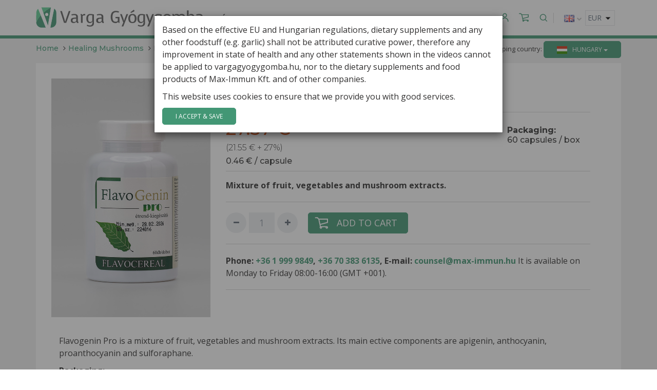

--- FILE ---
content_type: text/html; charset=UTF-8
request_url: https://vargagyogygomba.hu/en/en-medicinal-mushrooms/flavogenin-pro-60-en
body_size: 7708
content:
<!DOCTYPE html>
<html lang="en" data-lang="en">
    <head prefix="og: http://ogp.me/ns# fb: http://ogp.me/ns/fb# website: http://ogp.me/ns/website#">
        <meta charset="utf-8">
        <title>Flavogenin Pro 60</title>

        <meta content="width=device-width initial-scale=1, maximum-scale=1, user-scalable=0" name="viewport"/>
        <meta http-equiv="Content-Language" content="en" />
        <meta content="" name="description"/>

        <meta name="robots" content="index,follow" />
        <meta name="csrf_token" content="CB8QGZJNW3yoBPrbe1p37NteHtqW8Iv9VNCHXajU"/>
        <meta name="facebook-domain-verification" content="679ooya39nnmgtvtwrirvgcsoj80z6" />

        <meta property="og:site_name" content="Max-Immun"/>
        <meta property="og:title" content="Flavogenin Pro 60"/>
        <meta property="og:description" content="Mixture of fruit, vegetables and mushroom extracts."/>
        <meta property="og:type" content="website"/>
        <meta property="og:image" content="//i.vargagyogygomba.hu/upload/original/termekek/fb2/14-flavogenin-pro-60.jpg" />
        <meta property="og:url" content="https://vargagyogygomba.hu/en/en-medicinal-mushrooms/flavogenin-pro-60-en"/>
        <meta property="og:lang" content="en" />

        <link rel="shortcut icon" href="/_assets/favicon.png?1237637816a1ef8e3a33c1191d9dea66" type="image/png"/>

        <link href="/css/bootstrap.css?id=cca39e6158d41ca1372d" rel="stylesheet"/>
        <link href="/css/components.css?id=6f0dcc506a70a47cf12c" rel="stylesheet"/>
        <link href="/css/main.css?id=761759115d264b085f30" rel="stylesheet"/>
		
                <style>
            @media (max-width:767px) {
                #tt {
                    max-width: 270px !important;
                }
            }
            #product-country-selector-wrapper .dropdown>.dropdown-menu {
                min-width:190px;
                height: 50vh;
                min-height: 144px;
                margin-top: 3px;
                owerflow-y:auto;
                overflow-x: hidden;
                right: 0;
                left: auto;
            }
            #product-country-selector-wrapper .dropdown>.dropdown-menu::before, #product-country-selector-wrapper .dropdown>.dropdown-menu::after {
                display: none;
            }
            @media (min-width:992px) {
                .products #product-country-selector-wrapper {
                    margin-right: 20px;
                }
            }
            @media (max-width:992px) {
                #product-country-selector-wrapper {
                    margin-top: 0 !important;
                }
            }
            @media (max-width:375px) {
                #product-country-selector-wrapper.pull-right {
                    float: left !important;
                }
                #product-country-selector-wrapper .btn {
                    display: block;
                }
                #product-country-selector-wrapper .dropdown>.dropdown-menu {
                    min-width:190px;
                    height: 50vh;
                    min-height: 144px;
                    margin-top: 3px;
                    owerflow-y:auto;
                    overflow-x: hidden;
                    right: auto;
                    left: 0;
                }
            }
        </style>

        <script type="application/ld+json">
         {"@context":"http:\/\/schema.org","@type":"Organization","name":"Varga Gy\u00f3gygomba","url":"https:\/\/vargagyogygomba.hu","logo":"https:\/\/i.vargagyogygomba.hu\/_assets\/img\/logo.png?1237637816a1ef8e3a33c1191d9dea66","sameAs":["https:\/\/www.facebook.com\/varga.gyogygomba.termekek","https:\/\/www.youtube.com\/channel\/UCL1rPceLC5ZEHKteczrB0_g"],"contactPoint":[{"@type":"ContactPoint","telephone":"+36-1-700-91-88","email":"info@max-immun.hu","contactType":"customer service","areaServed":"HU"}]}
        </script>
        			            </head>
    <body class="termek">

        <div class="header">
            <div class="container">
    <a class="site-logo" href="/en"><img src="/_assets/logo.svg?1237637816a1ef8e3a33c1191d9dea66" alt="Max-Immun"/></a>

    <a href="javascript:void(0);" class="mobi-toggler"><i class="fa fa-bars"></i></a>

    <nav class="header-navigation">
        <ul><li class=""><a href="/en/gabor-varga-about">Gábor Varga</a></li><li class=""><a href="/en/articles">Articles</a></li><li class=""><a href="/en/healing-mushrooms">Healing Mushrooms</a></li><li class=""><a href="/en/products">Products</a><ul class="dropdown-menu"><li class=""><a href="/en/en-medicinal-mushrooms">Healing Mushrooms</a></li><li class=""><a href="/en/en-vargapeptide">VargaPeptide</a></li><li class=""><a href="/en/vargapeptide-probiom-en">VargaPeptide Probiom</a></li></ul></li><li class=""><a href="/en/contact">Contact</a></li><li class="menu-icon-section">
                <ul class="menu-icon-list">
                    <!-- BEGIN TOP USER -->
                    <li class="menu-icon">
                        <span class="search-btn fa2-user"><img src="/_assets/belepes.svg?1237637816a1ef8e3a33c1191d9dea66"/><img class="hover" src="/_assets/belepes-hover.svg?1237637816a1ef8e3a33c1191d9dea66"/></span>
                        <div class="search-box">

                                                            <div class="srch-wrapper-h">LOGIN</div>
                                <div class="srch-wrapper">
                            <form action="/en/auth" method="post">
                                <fieldset class="login-form">
                                    <div class="input-group">
                                        <input type="hidden" name="_token" value="CB8QGZJNW3yoBPrbe1p37NteHtqW8Iv9VNCHXajU">
                                        <input type="text" name="email" autocomplate="off" placeholder="E-mail" class="form-control">
                                        <input type="password" name="password" autocomplate="off" placeholder="Password" class="form-control">
                                    </div>
                                    <button class="btn btn-default" type="submit">Login</button>
                                    <a href="/en/register">Sign Up</a>
                                    <a href="/en/forgotpassword">Forgot your password?</a>
                                </fieldset>
                            </form>
                            </div>
                                                    </div> 
                    </li>
                    <li class="menu-icon"><span class="search-btn fa2-cart"><img src="/_assets/kosar.svg?1237637816a1ef8e3a33c1191d9dea66"/><img class="hover" src="/_assets/kosar-hover.svg?1237637816a1ef8e3a33c1191d9dea66"/><i class="counter qty" style="display:none">0</i></span>
<div class="search-box cart-box">
    <div class="srch-wrapper-h">Cart</div>
    <div class="srch-wrapper">
        <div class="top-cart-content-wrapper">
            <div class="top-cart-content">
                                <div class="cart-empty-warning">
                    Cart is empty currently.
                </div>
            </div>
        </div>
    </div>
</div></li>
                    <li class="menu-icon">
                        <span class="search-btn fa2-search"><img src="/_assets/nagyito.svg?1237637816a1ef8e3a33c1191d9dea66"/><img class="hover" src="/_assets/nagyito-hover.svg?1237637816a1ef8e3a33c1191d9dea66"/></span>
                        <div class="search-box">
                            <div class="srch-wrapper-h">Search</div>
                            <div class="srch-wrapper">
                            <form action="/en/search">
                                <div class="input-group">
                                    <input type="text" name="q" placeholder="Query words" class="form-control">
                                    <span class="input-group-btn">
                                        <button class="btn btn-default" type="submit"><i class="fa fa-search"></i></button>
                                    </span>
                                </div>
                            </form>
                            </div>
                        </div> 
                    </li>
                </ul>
            </li>
                        <li class="langs-block sep-before">
                <span>
                    <a href="/en" class="current search-btn">
                        <img src="/_assets/flags/gb.png?1237637816a1ef8e3a33c1191d9dea66" alt="english" title="english" />
                        <i class="fa fa-chevron-down"></i>
                    </a>
                    <span class="langs-block-others search-box"><div class="srch-wrapper"><form action="#" method="post" style="display:block;padding:0;margin:0;"><input type="hidden" name="_token" value="CB8QGZJNW3yoBPrbe1p37NteHtqW8Iv9VNCHXajU">
                                                                                                            <a href="/hu">
                                <img src="/_assets/flags/hu.png?1237637816a1ef8e3a33c1191d9dea66" alt="magyar" title="magyar" />
                            </a>
                                                                                                                                                <a href="/de">
                                <img src="/_assets/flags/de.png?1237637816a1ef8e3a33c1191d9dea66" alt="deutsch" title="deutsch" />
                            </a>
                                                                                                                                                                    </form></div></span></span>
            </li>
                <li class="deviza-valaszto" style="" data-uri="/en/en-medicinal-mushrooms/flavogenin-pro-60-en"><form method="post" action="/en/change-deviza">
                        <input type="hidden" name="_token" value="CB8QGZJNW3yoBPrbe1p37NteHtqW8Iv9VNCHXajU">
                        <input type="hidden" name="uri" value="/en/en-medicinal-mushrooms/flavogenin-pro-60-en" />
                                                <select name="deviza" class="form-control" onchange="this.form.submit();">
                                                            <option name="deviza" value="EUR" selected="selected">EUR</option>
                                                            <option name="deviza" value="HUF" >HUF</option>
                                                    </select><button type="submit" style="height:0;width:0;line-height:0;font-size:0;padding:0;margin:0;border:none;outline:none;"></button>
                </form></li>
        </ul>

    </nav>
</div>
        </div>
                    <div class="container magnum-flash hidden"></div>
                <div class="main">
    <div class="container">
 <ul class="breadcrumb">    
    <li><a href="/en">Home</a></li>
        <li><a href="/en/en-medicinal-mushrooms">Healing Mushrooms</a></li>
       
        <li class="active">Flavogenin Pro 60</li>
    </ul>
                        <div class="pull-right" id="product-country-selector-wrapper" style="margin-top: -33px;margin-bottom:10px;">
<div class="dropdown" style="z-index:37;">
    Shipping country:    <button class="btn btn-default dropdown-toggle" type="button" id="dropdownMenu1" data-toggle="dropdown">
        <img style="width:30px;padding-right: 10px;" src="/_assets/flagssvg/hu.svg"/>Hungary
        <span class="caret"></span>
    </button>
    <ul class="dropdown-menu" role="menu" aria-labelledby="dropdownMenu1">
                                                        <li role="presentation"><a role="menuitem" tabindex="-1" href="#" data-id="50" onclick="location.href='/setcc?id='+$(this).attr('data-id');return false;"><img style="width:30px;padding-right: 10px;" src="/_assets/flagssvg/ar.svg"/>Argentina</a></li>
                                                    <li role="presentation"><a role="menuitem" tabindex="-1" href="#" data-id="40" onclick="location.href='/setcc?id='+$(this).attr('data-id');return false;"><img style="width:30px;padding-right: 10px;" src="/_assets/flagssvg/au.svg"/>Australia</a></li>
                                                    <li role="presentation"><a role="menuitem" tabindex="-1" href="#" data-id="4" onclick="location.href='/setcc?id='+$(this).attr('data-id');return false;"><img style="width:30px;padding-right: 10px;" src="/_assets/flagssvg/at.svg"/>Austria</a></li>
                                                    <li role="presentation"><a role="menuitem" tabindex="-1" href="#" data-id="14" onclick="location.href='/setcc?id='+$(this).attr('data-id');return false;"><img style="width:30px;padding-right: 10px;" src="/_assets/flagssvg/be.svg"/>Belgium</a></li>
                                                    <li role="presentation"><a role="menuitem" tabindex="-1" href="#" data-id="16" onclick="location.href='/setcc?id='+$(this).attr('data-id');return false;"><img style="width:30px;padding-right: 10px;" src="/_assets/flagssvg/bg.svg"/>Bulgaria</a></li>
                                                    <li role="presentation"><a role="menuitem" tabindex="-1" href="#" data-id="46" onclick="location.href='/setcc?id='+$(this).attr('data-id');return false;"><img style="width:30px;padding-right: 10px;" src="/_assets/flagssvg/kh.svg"/>Cambodia</a></li>
                                                    <li role="presentation"><a role="menuitem" tabindex="-1" href="#" data-id="37" onclick="location.href='/setcc?id='+$(this).attr('data-id');return false;"><img style="width:30px;padding-right: 10px;" src="/_assets/flagssvg/ca.svg"/>Canada</a></li>
                                                    <li role="presentation"><a role="menuitem" tabindex="-1" href="#" data-id="51" onclick="location.href='/setcc?id='+$(this).attr('data-id');return false;"><img style="width:30px;padding-right: 10px;" src="/_assets/flagssvg/cl.svg"/>Chile</a></li>
                                                    <li role="presentation"><a role="menuitem" tabindex="-1" href="#" data-id="47" onclick="location.href='/setcc?id='+$(this).attr('data-id');return false;"><img style="width:30px;padding-right: 10px;" src="/_assets/flagssvg/co.svg"/>Colombia</a></li>
                                                    <li role="presentation"><a role="menuitem" tabindex="-1" href="#" data-id="34" onclick="location.href='/setcc?id='+$(this).attr('data-id');return false;"><img style="width:30px;padding-right: 10px;" src="/_assets/flagssvg/hr.svg"/>Croatia</a></li>
                                                    <li role="presentation"><a role="menuitem" tabindex="-1" href="#" data-id="31" onclick="location.href='/setcc?id='+$(this).attr('data-id');return false;"><img style="width:30px;padding-right: 10px;" src="/_assets/flagssvg/cy.svg"/>Cyprus</a></li>
                                                    <li role="presentation"><a role="menuitem" tabindex="-1" href="#" data-id="11" onclick="location.href='/setcc?id='+$(this).attr('data-id');return false;"><img style="width:30px;padding-right: 10px;" src="/_assets/flagssvg/cz.svg"/>Czech Republic</a></li>
                                                    <li role="presentation"><a role="menuitem" tabindex="-1" href="#" data-id="19" onclick="location.href='/setcc?id='+$(this).attr('data-id');return false;"><img style="width:30px;padding-right: 10px;" src="/_assets/flagssvg/dk.svg"/>Denmark</a></li>
                                                    <li role="presentation"><a role="menuitem" tabindex="-1" href="#" data-id="26" onclick="location.href='/setcc?id='+$(this).attr('data-id');return false;"><img style="width:30px;padding-right: 10px;" src="/_assets/flagssvg/ee.svg"/>Estonia</a></li>
                                                                                <li role="presentation"><a role="menuitem" tabindex="-1" href="#" data-id="20" onclick="location.href='/setcc?id='+$(this).attr('data-id');return false;"><img style="width:30px;padding-right: 10px;" src="/_assets/flagssvg/fr.svg"/>France</a></li>
                                                    <li role="presentation"><a role="menuitem" tabindex="-1" href="#" data-id="54" onclick="location.href='/setcc?id='+$(this).attr('data-id');return false;"><img style="width:30px;padding-right: 10px;" src="/_assets/flagssvg/ge.svg"/>Georgia</a></li>
                                                    <li role="presentation"><a role="menuitem" tabindex="-1" href="#" data-id="2" onclick="location.href='/setcc?id='+$(this).attr('data-id');return false;"><img style="width:30px;padding-right: 10px;" src="/_assets/flagssvg/de.svg"/>Germany</a></li>
                                                    <li role="presentation"><a role="menuitem" tabindex="-1" href="#" data-id="28" onclick="location.href='/setcc?id='+$(this).attr('data-id');return false;"><img style="width:30px;padding-right: 10px;" src="/_assets/flagssvg/gr.svg"/>Greece</a></li>
                                                    <li role="presentation"><a role="menuitem" tabindex="-1" href="#" data-id="52" onclick="location.href='/setcc?id='+$(this).attr('data-id');return false;"><img style="width:30px;padding-right: 10px;" src="/_assets/flagssvg/in.svg"/>India</a></li>
                                                    <li role="presentation"><a role="menuitem" tabindex="-1" href="#" data-id="6" onclick="location.href='/setcc?id='+$(this).attr('data-id');return false;"><img style="width:30px;padding-right: 10px;" src="/_assets/flagssvg/ie.svg"/>Ireland</a></li>
                                                    <li role="presentation"><a role="menuitem" tabindex="-1" href="#" data-id="33" onclick="location.href='/setcc?id='+$(this).attr('data-id');return false;"><img style="width:30px;padding-right: 10px;" src="/_assets/flagssvg/il.svg"/>Israel</a></li>
                                                    <li role="presentation"><a role="menuitem" tabindex="-1" href="#" data-id="21" onclick="location.href='/setcc?id='+$(this).attr('data-id');return false;"><img style="width:30px;padding-right: 10px;" src="/_assets/flagssvg/it.svg"/>Italy</a></li>
                                                    <li role="presentation"><a role="menuitem" tabindex="-1" href="#" data-id="45" onclick="location.href='/setcc?id='+$(this).attr('data-id');return false;"><img style="width:30px;padding-right: 10px;" src="/_assets/flagssvg/jp.svg"/>Japan</a></li>
                                                    <li role="presentation"><a role="menuitem" tabindex="-1" href="#" data-id="55" onclick="location.href='/setcc?id='+$(this).attr('data-id');return false;"><img style="width:30px;padding-right: 10px;" src="/_assets/flagssvg/je.svg"/>Jersey</a></li>
                                                    <li role="presentation"><a role="menuitem" tabindex="-1" href="#" data-id="24" onclick="location.href='/setcc?id='+$(this).attr('data-id');return false;"><img style="width:30px;padding-right: 10px;" src="/_assets/flagssvg/lv.svg"/>Latvia</a></li>
                                                    <li role="presentation"><a role="menuitem" tabindex="-1" href="#" data-id="17" onclick="location.href='/setcc?id='+$(this).attr('data-id');return false;"><img style="width:30px;padding-right: 10px;" src="/_assets/flagssvg/li.svg"/>Liechtenstein</a></li>
                                                    <li role="presentation"><a role="menuitem" tabindex="-1" href="#" data-id="23" onclick="location.href='/setcc?id='+$(this).attr('data-id');return false;"><img style="width:30px;padding-right: 10px;" src="/_assets/flagssvg/lt.svg"/>Lithuania</a></li>
                                                    <li role="presentation"><a role="menuitem" tabindex="-1" href="#" data-id="15" onclick="location.href='/setcc?id='+$(this).attr('data-id');return false;"><img style="width:30px;padding-right: 10px;" src="/_assets/flagssvg/lu.svg"/>Luxembourg</a></li>
                                                                                <li role="presentation"><a role="menuitem" tabindex="-1" href="#" data-id="27" onclick="location.href='/setcc?id='+$(this).attr('data-id');return false;"><img style="width:30px;padding-right: 10px;" src="/_assets/flagssvg/mt.svg"/>Malta</a></li>
                                                    <li role="presentation"><a role="menuitem" tabindex="-1" href="#" data-id="44" onclick="location.href='/setcc?id='+$(this).attr('data-id');return false;"><img style="width:30px;padding-right: 10px;" src="/_assets/flagssvg/mx.svg"/>Mexico</a></li>
                                                    <li role="presentation"><a role="menuitem" tabindex="-1" href="#" data-id="22" onclick="location.href='/setcc?id='+$(this).attr('data-id');return false;"><img style="width:30px;padding-right: 10px;" src="/_assets/flagssvg/mc.svg"/>Monaco</a></li>
                                                    <li role="presentation"><a role="menuitem" tabindex="-1" href="#" data-id="35" onclick="location.href='/setcc?id='+$(this).attr('data-id');return false;"><img style="width:30px;padding-right: 10px;" src="/_assets/flagssvg/nl.svg"/>Netherlands</a></li>
                                                    <li role="presentation"><a role="menuitem" tabindex="-1" href="#" data-id="10" onclick="location.href='/setcc?id='+$(this).attr('data-id');return false;"><img style="width:30px;padding-right: 10px;" src="/_assets/flagssvg/no.svg"/>Norway</a></li>
                                                    <li role="presentation"><a role="menuitem" tabindex="-1" href="#" data-id="53" onclick="location.href='/setcc?id='+$(this).attr('data-id');return false;"><img style="width:30px;padding-right: 10px;" src="/_assets/flagssvg/pe.svg"/>Peru</a></li>
                                                    <li role="presentation"><a role="menuitem" tabindex="-1" href="#" data-id="13" onclick="location.href='/setcc?id='+$(this).attr('data-id');return false;"><img style="width:30px;padding-right: 10px;" src="/_assets/flagssvg/pl.svg"/>Poland</a></li>
                                                    <li role="presentation"><a role="menuitem" tabindex="-1" href="#" data-id="29" onclick="location.href='/setcc?id='+$(this).attr('data-id');return false;"><img style="width:30px;padding-right: 10px;" src="/_assets/flagssvg/pt.svg"/>Portugal</a></li>
                                                    <li role="presentation"><a role="menuitem" tabindex="-1" href="#" data-id="12" onclick="location.href='/setcc?id='+$(this).attr('data-id');return false;"><img style="width:30px;padding-right: 10px;" src="/_assets/flagssvg/ro.svg"/>Romania</a></li>
                                                                                                            <li role="presentation"><a role="menuitem" tabindex="-1" href="#" data-id="8" onclick="location.href='/setcc?id='+$(this).attr('data-id');return false;"><img style="width:30px;padding-right: 10px;" src="/_assets/flagssvg/sk.svg"/>Slovakia</a></li>
                                                    <li role="presentation"><a role="menuitem" tabindex="-1" href="#" data-id="18" onclick="location.href='/setcc?id='+$(this).attr('data-id');return false;"><img style="width:30px;padding-right: 10px;" src="/_assets/flagssvg/si.svg"/>Slovenia</a></li>
                                                    <li role="presentation"><a role="menuitem" tabindex="-1" href="#" data-id="56" onclick="location.href='/setcc?id='+$(this).attr('data-id');return false;"><img style="width:30px;padding-right: 10px;" src="/_assets/flagssvg/za.svg"/>South Africa</a></li>
                                                    <li role="presentation"><a role="menuitem" tabindex="-1" href="#" data-id="25" onclick="location.href='/setcc?id='+$(this).attr('data-id');return false;"><img style="width:30px;padding-right: 10px;" src="/_assets/flagssvg/es.svg"/>Spain</a></li>
                                                    <li role="presentation"><a role="menuitem" tabindex="-1" href="#" data-id="7" onclick="location.href='/setcc?id='+$(this).attr('data-id');return false;"><img style="width:30px;padding-right: 10px;" src="/_assets/flagssvg/se.svg"/>Sweden</a></li>
                                                    <li role="presentation"><a role="menuitem" tabindex="-1" href="#" data-id="9" onclick="location.href='/setcc?id='+$(this).attr('data-id');return false;"><img style="width:30px;padding-right: 10px;" src="/_assets/flagssvg/ch.svg"/>Switzerland</a></li>
                                                    <li role="presentation"><a role="menuitem" tabindex="-1" href="#" data-id="49" onclick="location.href='/setcc?id='+$(this).attr('data-id');return false;"><img style="width:30px;padding-right: 10px;" src="/_assets/flagssvg/th.svg"/>Thailand</a></li>
                                                                                                            <li role="presentation"><a role="menuitem" tabindex="-1" href="#" data-id="5" onclick="location.href='/setcc?id='+$(this).attr('data-id');return false;"><img style="width:30px;padding-right: 10px;" src="/_assets/flagssvg/gb.svg"/>United Kingdom</a></li>
                                                    <li role="presentation"><a role="menuitem" tabindex="-1" href="#" data-id="32" onclick="location.href='/setcc?id='+$(this).attr('data-id');return false;"><img style="width:30px;padding-right: 10px;" src="/_assets/flagssvg/us.svg"/>United States</a></li>
                                                                </ul>
</div>
</div>
<div class="clearfix"></div>        <article class="box-content product-content row">
            <img class="col-sm-4 main-img" src="//i.vargagyogygomba.hu/upload/original/termekek/14-flavogenin-pro-60.jpg" alt="Flavogenin Pro 60" />
            <div class="col-sm-8 product-details">
                <h1>Flavogenin Pro 60</h1>
                                <div class="price">
															                    <span class="price-final">27.37&nbsp;&euro;</span>
                        <span class="price-detailed" style="font-weight: 300;line-height:2;">(21.55&nbsp;&euro; + 27%)</span>
                        <span class="price-detailed">0.46&nbsp;&euro; / capsule</span>
                    <span class="price-packaging"><strong>Packaging:</strong> 60 capsules / box</span>
                 </div>
                                    <div class="lead"><p><strong>Mixture of fruit, vegetables and mushroom extracts.</strong></p></div>
                        <div class="product-controls">
                            <form action="/en/addtocart" method="post">
                                <input type="hidden" name="id" value="11"/>
                                <input name="quantity" autocomplete="off" style="width:50px" type="text" readonly value="1" min="1" max="100" class="touchspin form-control" />
                                <input type="hidden" name="_token" value="645b27c38f37f5ed720372a1aecdad4203814ae4">
                                <button style="z-index:36;" class="btn btn-add-to-cart" onclick="$('[name=_token]', $(this).parent()).val('CB8QGZJNW3yoBPrbe1p37NteHtqW8Iv9VNCHXajU');">Add to Cart</button>
                            </form>
                        </div>
                					                    <p class="pleasecall">
																					<strong>Phone: <a href="tel:+3619999849" style="white-space:nowrap">+36 1 999 9849</a>, <a href="tel:+36703836135" style="white-space:nowrap;">+36 70 383 6135</a>, E-mail: <a href="/cdn-cgi/l/email-protection#a5c6cad0cbd6c0c9e5c8c4dd88ccc8c8d0cb8bcdd0"><span class="__cf_email__" data-cfemail="73101c061d00161f331e120b5e1a1e1e061d5d1b06">[email&#160;protected]</span></a></strong> It is available on Monday to Friday 08:00-16:00 (GMT +001).
													                    </p>
					                    <div class="fb-like" data-width="600" data-href="https://vargagyogygomba.hu/en/en-medicinal-mushrooms/flavogenin-pro-60-en" data-layout="standard" data-action="like" data-show-faces="true" data-share="true"></div>
            </div>
            <div class="col-xs-12"><div class="p-desc">
                <p> </p>
<p>Flavogenin Pro is a mixture of fruit, vegetables and mushroom extracts. Its main ective components are apigenin, anthocyanin, proanthocyanin and sulforaphane.</p>
<p><strong>Packaging:</strong></p>
<p>60 pieces / box</p>
<p><strong>Components:</strong></p>
<table style="width: 100%;">
<thead>
<tr>
<td valign="bottom" width="51%">
<p><strong>Name</strong></p>
</td>
<td valign="bottom" width="18%">
<p><strong>Active component</strong></p>
</td>
<td valign="bottom" width="30%">
<p><strong>Total extract / Active substrate</strong></p>
</td>
</tr>
</thead>
<tbody>
<tr>
<td valign="top" width="51%">
<p>Wheatgerm grass (Hordeum vulgar) concentrate</p>
</td>
<td valign="top" width="18%">
<p> </p>
</td>
<td valign="top" width="30%">
<p>80 mg</p>
</td>
</tr>
<tr>
<td valign="top" width="51%">
<p>Broccoli (Brassica Oleracea botrytis cymosa) concentrate</p>
</td>
<td valign="top" width="18%">
<p>Sulforaphane</p>
</td>
<td valign="top" width="30%">
<p>60 mg / 0.3 mg</p>
</td>
</tr>
<tr>
<td valign="top" width="51%">
<p>Grape seed (Vitis vinifera) extract</p>
</td>
<td valign="top" width="18%">
<p>proanthocyanin</p>
</td>
<td valign="top" width="30%">
<p>60 mg / 57 mg</p>
</td>
</tr>
<tr>
<td valign="top" width="51%">
<p>Grape skin (Vitis vinifera) extract</p>
</td>
<td valign="top" width="18%">
<p>proanthocyanin</p>
</td>
<td valign="top" width="30%">
<p>40 mg /12 mg</p>
</td>
</tr>
<tr>
<td valign="top" width="51%">
<p>Cranberry (Vaccinium macrocarpon) extract</p>
</td>
<td valign="top" width="18%">
<p>anthocyanin</p>
</td>
<td valign="top" width="30%">
<p>60 mg / 0.3 mg</p>
</td>
</tr>
<tr>
<td valign="top" width="51%">
<p>Lion’s mane (Hericium erinaceus) extract</p>
</td>
<td valign="top" width="18%">
<p>polysaccharides</p>
</td>
<td valign="top" width="30%">
<p>50 mg / 20 mg</p>
</td>
</tr>
<tr>
<td valign="top" width="51%">
<p>Blackberry (Rubus fruticosus) concentrate</p>
</td>
<td valign="top" width="18%">
<p>anthocyanin</p>
</td>
<td valign="top" width="30%">
<p>30 mg / 7.5 mg</p>
</td>
</tr>
<tr>
<td valign="top" width="51%">
<p>Blueberry (Vaccinium myrtillus L.) concentrate</p>
</td>
<td valign="top" width="18%">
<p>anthocyanin</p>
</td>
<td valign="top" width="30%">
<p>30 mg / 7.5 mg</p>
</td>
</tr>
<tr>
<td valign="top" width="51%">
<p>Pomegranate skin (Punica granatum) concentrate</p>
</td>
<td valign="top" width="18%">
<p>elag acid</p>
</td>
<td valign="top" width="30%">
<p>30 mg / 27 mg</p>
</td>
</tr>
<tr>
<td valign="top" width="51%">
<p>Chamomile extract</p>
</td>
<td valign="top" width="18%">
<p>apigenin</p>
</td>
<td valign="top" width="30%">
<p>30 mg / 27 mg</p>
</td>
</tr>
<tr>
<td valign="top" width="51%">
<p>Magnesium stearate</p>
</td>
<td valign="top" width="18%">
<p> </p>
</td>
<td valign="top" width="30%">
<p>16 mg</p>
</td>
</tr>
<tr>
<td valign="top" width="51%">
<p>Peanut in shell concentrate</p>
</td>
<td valign="top" width="18%">
<p>luteolin</p>
</td>
<td valign="top" width="30%">
<p>10 mg / 9 mg</p>
</td>
</tr>
<tr>
<td valign="top" width="51%">
<p>Aerosil</p>
</td>
<td valign="top" width="18%">
<p> </p>
</td>
<td valign="top" width="30%">
<p>4 mg</p>
</td>
</tr>
<tr>
<td valign="top" width="51%">
<p>Gelatine</p>
</td>
<td valign="top" width="18%">
<p> </p>
</td>
<td valign="top" width="30%">
<p>100 mg</p>
</td>
</tr>
</tbody>
</table>
<p><strong>Recommended usage:</strong> Pour the content of the capsule into yogurt or any juice.</p>
<p>General dosage: 1 x 1, 3 x 1 capsules daily</p>
<p>In the elderly we suggest starting the consumption of our products in a lower dose which can be increased gradually. Do not increase the dose further if you experience dizziness, nausea or if you can not sleep properly. Leave the dose where your mood was the best.</p>
<p>The product is dietary supplement which does not replace any therapies or medicaments. Please consult your doctor about its consumption.</p>
<p> </p>
<p> </p>
            </div></div>

            <!-- <div class="tabpanel col-xs-12" role="tabpanel">

                <ul class="nav nav-tabs" role="tablist">
                    <li role="presentation" class="active"><a href="#subst" aria-controls="subst" role="tab" data-toggle="tab">Összetevők</a></li>
                    <li role="presentation"><a href="#dose" aria-controls="dose" role="tab" data-toggle="tab">Adagolás</a></li>
                </ul>
                <div class="tab-content">
                    <div role="tabpanel" class="tab-pane fade in active" id="subst"></div>
                    <div role="tabpanel" class="tab-pane fade" id="dose"></div>
                </div>
            </div>  -->
							            <div class="col-md-12"><form class="contact-form box-titled container-fluid" action="/en/contactsend" id="contactform">
                    <h2 class="title-boxbar">Do you have any question? Please contact us!</h2>
                    <div style="display: none;margin-bottom:0" class="alert alert-success">
                        <button class="close" data-close="alert"></button>Thank you! Your message successfully sent.
                    </div>
                    <div style="display: none;margin-bottom:0" class="alert alert-danger">
                        <button class="close" data-close="alert"></button>Errors in form.
                    </div>
                    <label class="form-group col-sm-6 col-xs-12">
                        Name <input autocomplete="off" type="text" data-name="firstname" class="form-control" />
                    </label>
                    <label class="form-group col-sm-6 col-xs-12" style="display:none;">
                        Name <input autocomplete="off" type="text" data-name="lastname" class="form-control"/>
                    </label>
                    <label class="form-group col-sm-6 col-xs-12">
                        E-mail <input autocomplete="off" type="email" data-name="email" class="form-control" />
                    </label>
                    <label class="form-group col-sm-6 col-xs-12">
                        Phone <input autocomplete="off" type="text" data-name="phone" class="form-control" />
                    </label>
                    <label class="form-group col-sm-3 col-xs-6">
                        Age <input autocomplete="off" type="text" data-name="age_years" class="form-control" />
                    </label>
                    <label class="form-group col-sm-3 col-xs-6">
                        Weight (kg) <input autocomplete="off" type="text" data-name="weight_kg" class="form-control" />
                    </label>
                    <label class="form-group col-xs-12">
                        Subject <input autocomplete="off" type="text" data-name="subject" value="" class="form-control" />
                    </label>
                    <label class="form-group col-xs-12">
                        Your message <textarea autocomplete="off" rows="8" data-name="message" class="form-control"></textarea>
                    </label>
                    <button type="submit" class="btn btn-primary g-recaptcha">Submit</button>
                </form><br/><br/></div>
								        </article>

    </div>
</div>
        <div class="pre-footer">
            <div class="container">
    <div class="row">
        
        <nav class="col-md-3 col-xs-12 pre-footer-col">
            <h2>Information</h2>
            <ul class="list-unstyled">
                <li><i class="fa fa-angle-right"></i> <a href="/en/impressum-en">Impressum</a></li>            </ul>
            <ul class="list-unstyled social-links">
                <li class="social-facebook"><a href="https://www.facebook.com/varga.gyogygomba.termekek" target="_blank" title="Max-Immun Facebook"><i class="fa fa-facebook"></i></a>
                <li class="social-youtube"><a href="https://www.youtube.com/channel/UCL1rPceLC5ZEHKteczrB0_g" target="_blank" title="Max-Immun YouTube"><i class="fa fa-youtube"></i></a>
            </ul>
        </nav>


        <div class="clearfix visible-sm-block visible-xs-block"></div>

                </div>

    <hr>

    <div class="row">


        <div class="col-lg-5 col-md-4 col-sm-12 company">
            <span>Max-Immun Kft:</span>
            <div class="phone-numbers">
                <a href="tel:+3619999849" style="color:#fff"><span>+36 1 999 9849</span></a>, <a href="tel:+36703836135" style="color:#fff;white-space:nowrap;"><span>+36 70 383 6135</span></a><br/><span>(Monday-Friday: 08-16h, GMT+1)</span>
            </div>
        </div>


            </div>
</div>
        </div>

        <div class="footer">
            <div class="container">
	<div class="row">
		<div class="col-md-6 col-sm-6">
			2026 &copy; Max-Immun Kft. All rights reserved.
		</div>
		<div class="col-md-6 col-sm-6">
			<ul class="list-unstyled list-inline pull-right">
				<li><a href="http://simplepartner.hu/PaymentService/Fizetesi_tajekoztato.pdf" target="_blank"><img src="/_assets/payments/simplepay_mi_20250702.png?1237637816a1ef8e3a33c1191d9dea66" alt="SimplePay by OTP Group" title="SimplePay by OTP Group"></a></li>
				<li><img src="/_assets/payments/mastercard.gif?1237637816a1ef8e3a33c1191d9dea66" alt="MasterCard" title="MasterCard"></li>
				<li><img src="/_assets/payments/maestro.gif?1237637816a1ef8e3a33c1191d9dea66" alt="Maestro" title="Maestro"></li>
				<li><img src="/_assets/payments/visa_logo_color.jpg?1237637816a1ef8e3a33c1191d9dea66" alt="Visa" title="Visa"></li>
				<li><img src="/_assets/payments/PayPal.jpg?1237637816a1ef8e3a33c1191d9dea66" alt="PayPal" title="PayPal"></li>
			</ul>
		</div>
	</div>
</div>        </div>

        <div class="modal fade" id="accept-modal" tabindex="-1" role="dialog" aria-labelledby="myModalLabel" aria-hidden="true">
    <div class="modal-dialog modal-md">
        <div class="modal-content">
            <div class="modal-body">
                <p>Based on the effective EU and Hungarian regulations, dietary supplements and any other foodstuff (e.g. garlic) shall not be attributed curative power, therefore any improvement in state of health and any other statements shown in the videos cannot be applied to vargagyogygomba.hu, nor to the dietary supplements and food products of Max-Immun Kft. and of other companies.</p>
		<p>This website uses cookies to ensure that we provide you with good services.</p>                <div class="actions-footer">
                    <button type="button" class="btn btn-default">I accept &amp; save</button>
                </div>
            </div>
        </div>
    </div>
</div>

        <script data-cfasync="false" src="/cdn-cgi/scripts/5c5dd728/cloudflare-static/email-decode.min.js"></script><script src="/js/app.js?id=e3168aab59412aba11f5"></script>
                <script src="/js/main.js?id=7c2b3ad06eb937e5c838"></script>
                <div id="fb-root"></div>
<script>
(function (d, s, id) {
    var js, fjs = d.getElementsByTagName(s)[0];
    if (d.getElementById(id))
        return;
    js = d.createElement(s);
    js.id = id;
    js.src = "//connect.facebook.net/en_GB/sdk.js#xfbml=1&version=v2.0";
    fjs.parentNode.insertBefore(js, fjs);
}(document, 'script', 'facebook-jssdk'));
</script>
        <!-- Global site tag (gtag.js) - Google Analytics -->
<script async src="https://www.googletagmanager.com/gtag/js?id=UA-60716916-1"></script>
<script async src="https://www.googletagmanager.com/gtag/js?id=G-F239VBQ4MH"></script>
<!-- Global site tag (gtag.js) - Google Ads: 954042553 -->
<script async src="https://www.googletagmanager.com/gtag/js?id=AW-954042553"></script>

<script>
  window.dataLayer = window.dataLayer || [];
  function gtag(){dataLayer.push(arguments);}
  gtag('js', new Date());

  gtag('config', 'UA-60716916-1');
  gtag('config', 'G-F239VBQ4MH');
  gtag('config', 'AW-954042553');

   gtag('consent', 'default', {
    'ad_storage': 'denied',
    'ad_user_data': 'denied',
    'ad_personalization': 'denied',
    'analytics_storage': 'denied',
    'functionality_storage': 'denied',
    'personalization_storage': 'denied',
    'security_storage': 'denied'     
  });

  window.accept_ads=function() {
  gtag('consent', 'update', {
      'ad_storage': 'granted'
  });
  gtag('consent', 'update', {
      'ad_user_data': 'granted'
  });
  gtag('consent', 'update', {
      'ad_personalization': 'granted'
  });
  gtag('consent', 'update', {
      'analytics_storage': 'granted'
  });
  gtag('consent', 'update', {
      'functionality_storage': 'granted'
  });
  gtag('consent', 'update', {
      'analytics_storage': 'granted'
  });
  gtag('consent', 'update', {
      'personalization_storage': 'granted'
  });
  gtag('consent', 'update', {
      'security_storage': 'granted'
  });
  console.log('Accepted');
};
</script>
<!-- Google Tag Manager -->
<script>(function(w,d,s,l,i){w[l]=w[l]||[];w[l].push({'gtm.start':
new Date().getTime(),event:'gtm.js'});var f=d.getElementsByTagName(s)[0],
j=d.createElement(s),dl=l!='dataLayer'?'&l='+l:'';j.async=true;j.src=
'https://www.googletagmanager.com/gtm.js?id='+i+dl;f.parentNode.insertBefore(j,f);
})(window,document,'script','dataLayer','GTM-NQBJ987');</script>
<!-- End Google Tag Manager -->

<!-- Google Tag Manager (noscript) -->
<noscript><iframe src="https://www.googletagmanager.com/ns.html?id=GTM-NQBJ987"
height="0" width="0" style="display:none;visibility:hidden"></iframe></noscript>
<!-- End Google Tag Manager (noscript) --> 

	<script>
	if(!window.gtag) {
		window.gtag = function() {};
	}
</script>
                    </body>

</html>


--- FILE ---
content_type: text/css
request_url: https://vargagyogygomba.hu/css/components.css?id=6f0dcc506a70a47cf12c
body_size: 32983
content:
a,button,code,div,img,input,label,li,p,pre,select,span,table,td,textarea,th,ul{border-radius:0!important}.img-circle{border-radius:50%!important}.img-rounded{border-radius:6px!important}body{color:#333;font-family:Open Sans,sans-serif;padding:0!important;margin:0!important;font-size:13px;direction:ltr}@-webkit-viewport{width:device-width}@-moz-viewport{width:device-width}@-ms-viewport{width:device-width}@-o-viewport{width:device-width}@viewport{width:device-width}@-ms-viewport{width:auto!important}::-webkit-scrollbar{width:12px}::-webkit-scrollbar-track{background-color:#eaeaea;border-left:1px solid #cecece}::-webkit-scrollbar-thumb{background-color:#cecece}::-webkit-scrollbar-thumb:hover{background-color:#aaa}::-webkit-scrollbar-thumb,::-webkit-scrollbar-track{border-radius:0;box-shadow:none;border:0}h1,h2,h3,h4,h5,h6{font-family:Open Sans,sans-serif;font-weight:300}h1{font-size:33px}h2{font-size:27px}h3{font-size:23px}h4{font-size:17px}h5{font-size:13px}h6{font-size:12px}h1 small,h2 small,h3 small,h4 small,h5 small,h6 small{color:#444}h1.block,h2.block,h3.block,h4.block,h5.block,h6.block{padding-top:10px;padding-bottom:10px}a{text-shadow:none;color:#5b9bd1}a:hover{color:#3175af}a:active,a:focus,a:hover{outline:0}hr{margin:20px 0;border:0;border-top:1px solid #eee;border-bottom:0}.list-unstyled li>.list-unstyled{margin-left:25px}code{border:1px solid #e1e1e1;box-shadow:0 1px 4px rgba(0,0,0,.1)}.disabled-link .disable-target{opacity:.5!important;filter:alpha(opacity=50)!important}.disabled-link .disable-target:hover,.disabled-link:hover{cursor:not-allowed!important}a:hover{cursor:pointer}.primary-link{color:#65a0d0;font-weight:600}.primary-link:hover{color:#5194ca}.rounded-2{border-radius:2px!important}.rounded-3{border-radius:3px!important}.rounded-4{border-radius:4px!important}.circle{border-radius:25px!important}.circle-right{border-radius:0 25px 25px 0!important}.circle-left{border-radius:25px 0 0 25px!important}.circle-bottom{border-radius:0 0 25px 25px!important}.circle-top{border-radius:25px 25px 0 0!important}.display-hide,.display-none{display:none}.hidden{display:none!important}.primary-font{font-family:Open Sans,sans-serif!important}.bold{font-weight:700!important}.thin{font-weight:300!important}.uppercase{text-transform:uppercase!important}.fix-margin{margin-left:0!important}.border{border:1px solid red}.font-hg{font-size:23px}.font-lg{font-size:18px}.font-md{font-size:14px}.font-sm{font-size:13px}.font-xs{font-size:11px}.inline{display:inline}.inline-block{display:inline-block}.text-align-reverse{text-align:right}.no-space{margin:0!important;padding:0!important}.no-margin{margin:0}.margin-bottom-5{margin-bottom:5px}.margin-bottom-10{margin-bottom:10px!important}.margin-top-10{margin-top:10px!important}.margin-top-15{margin-top:15px!important}.margin-bottom-15{margin-bottom:15px!important}.margin-bottom-20{margin-bottom:20px!important}.margin-top-20{margin-top:20px!important}.margin-bottom-25{margin-bottom:25px!important}.margin-bottom-30{margin-bottom:30px!important}.margin-right-10{margin-right:10px!important}.visible-ie8{display:none}.ie8 .visible-ie8{display:inherit!important}.visible-ie9{display:none}.ie9 .visible-ie9{display:inherit!important}.hidden-ie8{display:inherit}.ie8 .hidden-ie8{display:none!important}.hidden-ie9{display:inherit}.ie9 .hidden-ie9{display:none!important}@media (max-width:1024px){.hidden-1024{display:none}}@media (max-width:480px){.hidden-480{display:none}}@media (max-width:320px){.hidden-320{display:none}}.scrollspy-example{position:relative;height:200px;margin-top:10px;overflow:auto}.util-btn-group-margin-bottom-5 .btn-group,.util-btn-margin-bottom-5 .btn{margin-bottom:5px!important}.user-info{margin-bottom:10px!important}.user-info img{float:left;margin-right:5px}.user-info .details{display:inline-block}.user-info .label{font-weight:300;font-size:11px}.top-news{color:#fff;margin:8px 0}.top-news em{font-size:13px;margin-bottom:0;font-style:normal;display:block}.top-news em i{font-size:14px}.top-news span{font-size:18px;margin-bottom:5px}.top-news a,.top-news span{display:block;text-align:left}.top-news a{padding:10px;position:relative;margin-bottom:10px}.top-news a .top-news-icon{right:8px;bottom:15px;opacity:.3;font-size:35px;position:absolute;filter:alpha(opacity=30)}.blog-images{margin-bottom:0}.blog-images li{padding:0;margin:0;display:inline}.blog-images li a:hover{text-decoration:none}.blog-images li img{width:50px;height:50px;opacity:.6;margin:0 2px 8px}.blog-images li img:hover{opacity:1;box-shadow:0 0 0 4px #72c02c;transition:all .4s ease-in-out 0s;-moz-transition:all .4s ease-in-out 0s;-webkit-transition:all .4s ease-in-out 0s}.sidebar-tags li{padding:0}.sidebar-tags li a{color:#555;font-size:12px;padding:3px 5px;background:#f7f7f7;margin:0 2px 5px 0;display:inline-block}.sidebar-tags li a:hover,.sidebar-tags li a:hover i{background:#eee;text-decoration:none;transition:all .3s ease-in-out}.sidebar-tags li a i{color:#777}.ver-inline-menu{padding:0;margin:0;list-style:none}.ver-inline-menu li{position:relative;margin-bottom:1px}.ver-inline-menu li i{width:37px;height:37px;display:inline-block;color:#b9cbd5;font-size:15px;padding:12px 10px 10px 8px;margin:0 8px 0 0;text-align:center;background:#e0eaf0!important}.ver-inline-menu li a{font-size:14px;font-weight:300;color:#557386;display:block;background:#f0f6fa;border-left:2px solid #c4d5df}.ver-inline-menu li:hover a{background:#e0eaf0;text-decoration:none}.ver-inline-menu li:hover i{color:#fff;background:#c4d5df!important}.ver-inline-menu li.active a{border-left:2px solid #0c91e5}.ver-inline-menu li.active i{background:#0c91e5!important}.ver-inline-menu li.active a,.ver-inline-menu li.active i{color:#fff;background:#169ef4;text-decoration:none}.ver-inline-menu li.active a,.ver-inline-menu li:hover a{font-size:14px}.ver-inline-menu li.active:after{content:"";display:inline-block;border-bottom:6px solid transparent;border-top:6px solid transparent;border-left:6px solid #169ef4;position:absolute;top:12px;right:-5px}@media (max-width:767px){.ver-inline-menu>li.active:after{display:none}}.list-separated{margin-top:10px;margin-bottom:15px}.list-separated>div{border-right1:1px solid #f5f5f5}.list-separated>div:last-child{border-right:0}@media (max-width:767px){.list-separated>div{margin-bottom:20px}}.number-stats{margin:10px 0}.number-stats .stat-number{display:inline-block;margin:0 5px}.number-stats .stat-number .title{font-size:13px;margin-bottom:3px;color:#b8c3c7}.number-stats .stat-number .number{font-size:27px;line-height:27px;color:#7d8c9d}.number-stats .stat-chart{display:inline-block;margin:0 5px}.number-stats>div{border-right:1px solid #f5f5f5}.number-stats>div:last-child{border-right:0}.number-stats .stat-left{float:right}.number-stats .stat-left .stat-number{float:right;text-align:right}.number-stats .stat-left .stat-chart{float:right}.number-stats .stat-right{float:left!important}.number-stats .stat-right .stat-number{float:left;text-align:left}.number-stats .stat-right .stat-chart{float:left}.number-stats .stat-number{float:left;text-align:left}.number-stats .stat-chart{float:left}.general-item-list>.item{padding:10px 0;border-bottom:1px solid #f1f4f7}.general-item-list>.item:last-child{border-bottom:0}.general-item-list>.item>.item-head{margin-bottom:5px}.general-item-list>.item>.item-head:after,.general-item-list>.item>.item-head:before{content:" ";display:table}.general-item-list>.item>.item-head:after{clear:both}.general-item-list>.item>.item-head>.item-details{display:inline-block;float:left}.general-item-list>.item>.item-head>.item-details>.item-pic{height:35px;margin-right:10px;border-radius:100%}.general-item-list>.item>.item-head>.item-details>.item-name{display:inline-block;margin-right:10px}.general-item-list>.item>.item-head>.item-details>.item-label{color:#c0c9cc}.general-item-list>.item>.item-head>.item-status{color:#c0c9cc;top:10px;position:relative;display:inline-block;float:right}.general-item-list>.item>.item-head>.item-status>.badge{margin-top:-2px}.general-item-list>.item>.item-body{color:#96a5aa}.file-drop-zone{border:2px dashed #ddd;padding:30px;text-align:center}.file-drop-zone.file-drop-zone-over{border-color:#aaa}[class*=" fa-"],[class*=" glyphicon-"],[class*=" icon-"],[class^=fa-],[class^=glyphicon-],[class^=icon-]{display:inline-block;margin-top:1px;font-size:14px;*margin-right:.3em;line-height:14px;-webkit-font-smoothing:antialiased}li [class*=" fa-"],li [class*=" glyphicon-"],li [class*=" icon-"],li [class^=fa-],li [class^=glyphicon-],li [class^=icon-]{display:inline-block;width:1.25em;text-align:center}li [class*=" glyphicon-"],li [class^=glyphicon-]{top:2px}li [class*=" icon-"],li [class^=icon-]{top:1px;position:relative}li [class*=" fa-"].icon-large,li [class*=" glyphicon-"].icon-large,li [class*=" icon-"].icon-large,li [class^=fa-].icon-large,li [class^=glyphicon-].icon-large,li [class^=icon-].icon-large{width:1.5625em}.fa-sm,.icon-sm{font-size:12px}.fa-lg,.icon-lg{font-size:16px!important}.fa-2x{font-size:2em}.fa-3x{font-size:3em}.fa-4x{font-size:4em}.fa-5x{font-size:5em}.icon-state-default{color:#c6c6c6}.icon-state-success{color:#45b6af}.icon-state-info{color:#89c4f4}.icon-state-warning{color:#dfba49}.icon-state-danger{color:#f3565d}.fa-item{font-size:14px;padding:10px 10px 10px 20px}.fa-item i{font-size:16px;display:inline-block;width:20px;color:#333}.fa-item:hover{cursor:pointer;background:#eee}.simplelineicons-demo .item-box{display:inline-block;font-size:16px;margin:0 -.22em 1em 0;padding-left:1em;width:100%}.simplelineicons-demo .item-box .item{background-color:#fff;color:#33383e;border-radius:8px;display:inline-block;padding:10px;width:100%}.simplelineicons-demo .item-box .item span{font-size:22px}@media only screen and (min-width:768px){.simplelineicons-demo .item-box{width:33.333%}}.glyphicons-demo ul{padding-left:0;padding-bottom:1px;margin-bottom:20px;list-style:none;overflow:hidden}.bs-glyphicon-class{text-align:center}.bs-glyphicons{padding-left:0;padding-bottom:1px;margin-bottom:20px;list-style:none;overflow:hidden}.glyphicons-demo ul li{float:left;width:25%;height:115px;padding:10px;margin:0 -1px -1px 0;font-size:14px;line-height:1.4;text-align:center;border:1px solid #ddd}.glyphicons-demo .glyphicon{display:block;margin:5px auto 10px;font-size:24px;color:#444}.glyphicons-demo ul li:hover{background-color:rgba(86,61,124,.1)}@media (min-width:768px){.glyphicons-demo ul li{width:12.5%}}.alert{border-width:1px}.alert.alert-borderless{border:0}.alert-success{background-color:#dff0d8;border-color:#d6e9c6;color:#3c763d}.alert-success hr{border-top-color:#c9e2b3}.alert-success .alert-link{color:#2b542c}.alert-info{background-color:#d9edf7;border-color:#bce8f1;color:#31708f}.alert-info hr{border-top-color:#a6e1ec}.alert-info .alert-link{color:#245269}.alert-warning{background-color:#fcf8e3;border-color:#faebcc;color:#8a6d3b}.alert-warning hr{border-top-color:#f7e1b5}.alert-warning .alert-link{color:#66512c}.alert-danger{background-color:#f2dede;border-color:#ebccd1;color:#a94442}.alert-danger hr{border-top-color:#e4b9c0}.alert-danger .alert-link{color:#843534}.badge{font-size:11px!important;font-weight:300;height:18px;padding:3px 6px;border-radius:12px!important;text-shadow:none!important;text-align:center;vertical-align:middle}.badge.badge-roundless{border-radius:0!important}.badge.badge-empty{display:inline-block;padding:0;min-width:8px;height:8px;width:8px}.badge-default{background-color:#c6c6c6;background-image:none}.badge-primary{background-color:#428bca;background-image:none}.badge-info{background-color:#89c4f4;background-image:none}.badge-success{background-color:#45b6af;background-image:none}.badge-danger{background-color:#f3565d;background-image:none}.badge-warning{background-color:#dfba49;background-image:none}.nav.nav-pills>li>a>.badge,.nav.nav-stacked>li>a>.badge{margin-top:-2px}.dropdown-menu>li>a>.badge{position:absolute;margin-top:1px;right:3px;display:inline;font-size:11px;font-weight:300;text-shadow:none;height:18px;padding:3px 6px;text-align:center;vertical-align:middle;border-radius:12px!important}.dropdown-menu.badge-roundless{border-radius:0!important}.btn{border-width:0;padding:7px 14px;font-size:14px}.btn,.btn-group .btn.dropdown-toggle,.btn.active,.btn.dropdown-toggle,.btn:active,.btn:disabled,.btn:focus,.btn:hover,.btn[disabled]{outline:none!important;background-image:none!important;filter:none;box-shadow:none;text-shadow:none}.btn-default{border-width:1px;padding:6px 13px}.btn-block{display:block;width:100%;padding-left:0;padding-right:0}.btn-default{color:#333;background-color:#fff;border-color:#ccc}.btn-default.active,.btn-default:active,.btn-default:focus,.btn-default:hover,.open .btn-default.dropdown-toggle{color:#333;background-color:#ededed;border-color:#b3b3b3}.btn-default.active,.btn-default:active{background-image:none;background-color:#e0e0e0}.btn-default.active:hover,.btn-default:active:hover{background-color:#e6e6e6}.open .btn-default.dropdown-toggle{background-image:none}.btn-default.disabled,.btn-default.disabled.active,.btn-default.disabled:active,.btn-default.disabled:focus,.btn-default.disabled:hover,.btn-default[disabled],.btn-default[disabled].active,.btn-default[disabled]:active,.btn-default[disabled]:focus,.btn-default[disabled]:hover,fieldset[disabled] .btn-default,fieldset[disabled] .btn-default.active,fieldset[disabled] .btn-default:active,fieldset[disabled] .btn-default:focus,fieldset[disabled] .btn-default:hover{background-color:#fff;border-color:#ccc}.btn-default .badge{color:#fff;background-color:#333}.btn-default>i{color:#aaa}.btn-default>i[class*=icon-],.btn-default>i[class^=icon-]{color:#8c8c8c}.btn-primary{color:#fff;background-color:#428bca;border-color:#357ebd}.btn-primary.active,.btn-primary:active,.btn-primary:focus,.btn-primary:hover,.open .btn-primary.dropdown-toggle{color:#fff;background-color:#3379b5;border-color:#2a6496}.btn-primary.active,.btn-primary:active{background-image:none;background-color:#2d6ca2}.btn-primary.active:hover,.btn-primary:active:hover{background-color:#3071a9}.open .btn-primary.dropdown-toggle{background-image:none}.btn-primary.disabled,.btn-primary.disabled.active,.btn-primary.disabled:active,.btn-primary.disabled:focus,.btn-primary.disabled:hover,.btn-primary[disabled],.btn-primary[disabled].active,.btn-primary[disabled]:active,.btn-primary[disabled]:focus,.btn-primary[disabled]:hover,fieldset[disabled] .btn-primary,fieldset[disabled] .btn-primary.active,fieldset[disabled] .btn-primary:active,fieldset[disabled] .btn-primary:focus,fieldset[disabled] .btn-primary:hover{background-color:#428bca;border-color:#357ebd}.btn-primary .badge{color:#428bca;background-color:#fff}.btn-success{color:#fff;background-color:#45b6af;border-color:#3ea49d}.btn-success.active,.btn-success:active,.btn-success:focus,.btn-success:hover,.open .btn-success.dropdown-toggle{color:#fff;background-color:#3b9c96;border-color:#307f7a}.btn-success.active,.btn-success:active{background-image:none;background-color:#348a84}.btn-success.active:hover,.btn-success:active:hover{background-color:#37918b}.open .btn-success.dropdown-toggle{background-image:none}.btn-success.disabled,.btn-success.disabled.active,.btn-success.disabled:active,.btn-success.disabled:focus,.btn-success.disabled:hover,.btn-success[disabled],.btn-success[disabled].active,.btn-success[disabled]:active,.btn-success[disabled]:focus,.btn-success[disabled]:hover,fieldset[disabled] .btn-success,fieldset[disabled] .btn-success.active,fieldset[disabled] .btn-success:active,fieldset[disabled] .btn-success:focus,fieldset[disabled] .btn-success:hover{background-color:#45b6af;border-color:#3ea49d}.btn-success .badge{color:#45b6af;background-color:#fff}.btn-info{color:#fff;background-color:#89c4f4;border-color:#72b8f2}.btn-info.active,.btn-info:active,.btn-info:focus,.btn-info:hover,.open .btn-info.dropdown-toggle{color:#fff;background-color:#68b4f1;border-color:#43a1ed}.btn-info.active,.btn-info:active{background-image:none;background-color:#51a8ef}.btn-info.active:hover,.btn-info:active:hover{background-color:#5aadf0}.open .btn-info.dropdown-toggle{background-image:none}.btn-info.disabled,.btn-info.disabled.active,.btn-info.disabled:active,.btn-info.disabled:focus,.btn-info.disabled:hover,.btn-info[disabled],.btn-info[disabled].active,.btn-info[disabled]:active,.btn-info[disabled]:focus,.btn-info[disabled]:hover,fieldset[disabled] .btn-info,fieldset[disabled] .btn-info.active,fieldset[disabled] .btn-info:active,fieldset[disabled] .btn-info:focus,fieldset[disabled] .btn-info:hover{background-color:#89c4f4;border-color:#72b8f2}.btn-info .badge{color:#89c4f4;background-color:#fff}.btn-warning{color:#fff;background-color:#dfba49;border-color:#dbb233}.btn-warning.active,.btn-warning:active,.btn-warning:focus,.btn-warning:hover,.open .btn-warning.dropdown-toggle{color:#fff;background-color:#daae2b;border-color:#bb9521}.btn-warning.active,.btn-warning:active{background-image:none;background-color:#c89f23}.btn-warning.active:hover,.btn-warning:active:hover{background-color:#d0a625}.open .btn-warning.dropdown-toggle{background-image:none}.btn-warning.disabled,.btn-warning.disabled.active,.btn-warning.disabled:active,.btn-warning.disabled:focus,.btn-warning.disabled:hover,.btn-warning[disabled],.btn-warning[disabled].active,.btn-warning[disabled]:active,.btn-warning[disabled]:focus,.btn-warning[disabled]:hover,fieldset[disabled] .btn-warning,fieldset[disabled] .btn-warning.active,fieldset[disabled] .btn-warning:active,fieldset[disabled] .btn-warning:focus,fieldset[disabled] .btn-warning:hover{background-color:#dfba49;border-color:#dbb233}.btn-warning .badge{color:#dfba49;background-color:#fff}.btn-danger{color:#fff;background-color:#f3565d;border-color:#f13e46}.btn-danger.active,.btn-danger:active,.btn-danger:focus,.btn-danger:hover,.open .btn-danger.dropdown-toggle{color:#fff;background-color:#f1353d;border-color:#ec111b}.btn-danger.active,.btn-danger:active{background-image:none;background-color:#ef1d26}.btn-danger.active:hover,.btn-danger:active:hover{background-color:#f0262f}.open .btn-danger.dropdown-toggle{background-image:none}.btn-danger.disabled,.btn-danger.disabled.active,.btn-danger.disabled:active,.btn-danger.disabled:focus,.btn-danger.disabled:hover,.btn-danger[disabled],.btn-danger[disabled].active,.btn-danger[disabled]:active,.btn-danger[disabled]:focus,.btn-danger[disabled]:hover,fieldset[disabled] .btn-danger,fieldset[disabled] .btn-danger.active,fieldset[disabled] .btn-danger:active,fieldset[disabled] .btn-danger:focus,fieldset[disabled] .btn-danger:hover{background-color:#f3565d;border-color:#f13e46}.btn-danger .badge{color:#f3565d;background-color:#fff}.btn-lg{padding:10px 16px;line-height:1.33;vertical-align:middle}.btn-lg,.btn-lg>i{font-size:18px}.btn>i{font-size:14px}.btn-sm,.btn-xs{padding:4px 10px 5px;font-size:13px;line-height:1.5}.btn-sm>i,.btn-xs>i{font-size:13px}.btn-xs{padding:1px 5px}.btn-xs>i{font-size:12px}.btn-group .input-sm .btn-default{padding-top:3px;padding-bottom:3px}.btn-arrow-link{vertical-align:middle;display:inline-block;font-size:13px}.btn-arrow-link>i{font-size:14px;line-height:14px;vertical-align:top;margin:2px 3px;color:#999}.btn-arrow-link.btn-arrow-link-lg{font-size:14px}.btn-arrow-link.btn-arrow-link-lg>i{font-size:16px;line-height:16px;margin:2px 3px 1px}.btn-circle{border-radius:25px!important}.btn-circle-right{border-radius:0 25px 25px 0!important}.btn-circle-left{border-radius:25px 0 0 25px!important}.btn-circle-bottom{border-radius:0 0 25px 25px!important}.btn-circle-top{border-radius:25px 25px 0 0!important}.btn-icon-only{height:34px;width:34px;text-align:center;padding-left:0;padding-right:0}.btn-icon-only>[class^=icon-],.btn-icon-only>i{text-align:center;margin-top:2px}.btn-sm>[class*=" glyphicon-"],.btn-sm>[class^=glyphicon-],.btn-sm>i{font-size:13px}.btn-xs>[class*=" glyphicon-"],.btn-xs>[class^=glyphicon-],.btn-xs>i{font-size:11px}.btn-group.btn-group-circle>.btn:first-child{border-radius:25px 0 0 25px!important}.btn-group.btn-group-circle>.btn:last-child{border-radius:0 25px 25px 0!important}.btn-group.btn-group-devided>.btn{margin-right:5px}.btn-group.btn-group-devided>.btn:last-child{margin-right:0}.btn-group-vertical.btn-group-vertical-circle>.btn:first-child{border-radius:25px 25px 0 0!important}.btn-group-vertical.btn-group-vertical-circle>.btn:last-child{border-radius:0 0 25px 25px!important}.carousel.image-carousel .carousel-inner{padding-top:0;padding-bottom:0}.carousel.image-carousel .carousel-control i{position:absolute;top:40%}.carousel.image-carousel.image-carousel-hoverable .carousel-control i{display:none}.carousel.image-carousel.image-carousel-hoverable:hover .carousel-control i{display:inline-block}.carousel.image-carousel .carousel-control.left i{left:10px}.carousel.image-carousel .carousel-control.right i{right:10px}.carousel.image-carousel .carousel-indicators{margin-top:10px;bottom:-7px}.carousel.image-carousel .carousel-indicators li,.carousel.image-carousel .carousel-indicators li.active{background-color:#666}.carousel.image-carousel .carousel-caption{position:absolute;right:0;bottom:0;left:0;padding:15px 15px 25px;background:#333;background:rgba(0,0,0,.75)}.carousel.image-carousel .carousel-caption h2,.carousel.image-carousel .carousel-caption h3,.carousel.image-carousel .carousel-caption h4,.carousel.image-carousel .carousel-caption p{text-align:left;line-height:20px;color:#fff}.carousel.image-carousel .carousel-caption h2,.carousel.image-carousel .carousel-caption h3,.carousel.image-carousel .carousel-caption h4{margin:0 0 5px}.carousel.image-carousel .carousel-caption h2 a,.carousel.image-carousel .carousel-caption h3 a,.carousel.image-carousel .carousel-caption h4 a{color:#aaa}.carousel.image-carousel .carousel-caption p{margin-bottom:0}.carousel.image-carousel .carousel-caption .item{margin:0}.bars,.chart,.pie{overflow:hidden;height:300px;width:100%;font-family:Open Sans,sans-serif!important;font-size:14px}.item-list.table .percent{width:30px;float:right;margin-right:10px;margin-top:3px}.chart-tooltip{clear:both;z-index:100;background-color:#736e6e!important;padding:5px!important;color:#fff}.chart-tooltip .label{clear:both;display:block;margin-bottom:2px}.bar-chart,.line-chart{display:none}.chats{padding:0;margin:-15px 0 0}.chats li{list-style:none;padding:5px 0;margin:10px auto;font-size:12px}.chats li .body{display:block}.chats li .avatar{height:45px;width:45px;border-radius:50%!important}.chats li.in .avatar{float:left;margin-right:10px}.chats li.out .avatar{float:right;margin-left:10px}.chats li .name{color:#3590c1;font-size:13px;font-weight:400}.chats li .datetime{color:#333;font-size:13px;font-weight:400}.chats li .message{display:block;padding:5px;position:relative}.chats li.in .message{text-align:left;border-left:2px solid #1bbc9b;margin-left:65px;background:#fafafa}.chats li.in .message .arrow{display:block;position:absolute;top:5px;left:-8px;width:0;height:0;border-top:8px solid transparent;border-bottom:8px solid transparent;border-right:8px solid #1bbc9b}.chats li.out .message{border-right:2px solid #f3565d;margin-right:65px;background:#fafafa;text-align:right}.chats li.out .message .arrow{display:block;position:absolute;top:5px;right:-8px;border-top:8px solid transparent;border-bottom:8px solid transparent;border-left:8px solid #f3565d}.chats li.out .datetime,.chats li.out .name{text-align:right}.chat-form{margin-top:15px;padding:10px;background-color:#e9eff3;overflow:hidden;clear:both}.chat-form .input-cont{margin-right:40px}.chat-form .input-cont .form-control{border:1px solid #ddd;width:100%!important;margin-top:0;background-color:#fff!important}.chat-form .input-cont .form-control:focus{border:1px solid #4b8df9!important}.chat-form .btn-cont{margin-top:-42px;position:relative;float:right;width:44px}.chat-form .btn-cont .arrow{position:absolute;top:17px;right:43px;border-top:8px solid transparent;border-bottom:8px solid transparent;border-right:8px solid #4d90fe;box-sizing:border-box}.chat-form .btn-cont .btn{margin-top:8px}.chat-form .btn-cont:hover .arrow{border-right-color:#0362fd}.chat-form .btn-cont:hover .btn{background-color:#0362fd}.close{display:inline-block;margin-top:0;margin-right:0;width:9px;height:9px;background-repeat:no-repeat!important;text-indent:-10000px;outline:none;background-image:url(/images/remove-icon-small.png?484cbf3b06841ed260cc960fcd8e79e4)!important}.dropdown.open>.dropdown-toggle,.dropup.open>.dropdown-toggle{border-color:#ddd}.dropdown-menu{min-width:175px;position:absolute;top:100%;left:0;z-index:1000;display:none;float:left;list-style:none;text-shadow:none;padding:0;margin:10px 0 0;background-color:#fffff;box-shadow:5px 5px hsla(0,0%,40%,.1);border:1px solid #eee;font-family:Helvetica Neue,Helvetica,Arial,sans-serif;border-radius:4px}.dropdown-menu li.divider{background:#f1f3f6}.dropdown-menu li>a{padding:8px 14px;color:#555;text-decoration:none;display:block;clear:both;font-weight:300;line-height:18px;white-space:nowrap}.dropdown-menu li>a>[class*=" fa-"],.dropdown-menu li>a>[class^=fa-]{color:#888}.dropdown-menu li>a>[class*=" icon-"],.dropdown-menu li>a>[class^=icon-]{color:#666}.dropdown-menu li>a>[class*=" glyphicon-"],.dropdown-menu li>a>[class^=glyphicon-]{color:#888}.dropdown-menu .active>a,.dropdown-menu .active>a:hover,.dropdown-menu li>a:hover{text-decoration:none;background-image:none;background-color:#f6f6f6;color:#555;filter:none}.dropdown-menu.bottom-up{top:auto;bottom:100%;margin-bottom:2px}.btn-group>.dropdown-menu,.dropdown-toggle>.dropdown-menu,.dropdown>.dropdown-menu{margin-top:10px}.btn-group>.dropdown-menu:before,.dropdown-toggle>.dropdown-menu:before,.dropdown>.dropdown-menu:before{position:absolute;top:-8px;left:9px;right:auto;display:inline-block!important;border-right:8px solid transparent;border-bottom:8px solid #e0e0e0;border-left:8px solid transparent;content:""}.btn-group>.dropdown-menu:after,.dropdown-toggle>.dropdown-menu:after,.dropdown>.dropdown-menu:after{position:absolute;top:-7px;left:10px;right:auto;display:inline-block!important;border-right:7px solid transparent;border-bottom:7px solid #fff;border-left:7px solid transparent;content:""}.btn-group>.dropdown-menu.pull-left:before,.dropdown-toggle>.dropdown-menu.pull-left:before,.dropdown>.dropdown-menu.pull-left:before{left:auto;right:9px}.btn-group>.dropdown-menu.pull-left:after,.dropdown-toggle>.dropdown-menu.pull-left:after,.dropdown>.dropdown-menu.pull-left:after{left:auto;right:10px}.btn-group>.dropdown-menu.pull-right:before,.dropdown-toggle>.dropdown-menu.pull-right:before,.dropdown>.dropdown-menu.pull-right:before{left:auto;right:9px}.btn-group>.dropdown-menu.pull-right:after,.dropdown-toggle>.dropdown-menu.pull-right:after,.dropdown>.dropdown-menu.pull-right:after{left:auto;right:10px}.btn-group.dropup>.dropdown-menu,.dropdown-toggle.dropup>.dropdown-menu,.dropdown.dropup>.dropdown-menu{margin-top:0;margin-bottom:10px}.btn-group.dropup>.dropdown-menu:after,.btn-group.dropup>.dropdown-menu:before,.dropdown-toggle.dropup>.dropdown-menu:after,.dropdown-toggle.dropup>.dropdown-menu:before,.dropdown.dropup>.dropdown-menu:after,.dropdown.dropup>.dropdown-menu:before{display:none!important}.dropdown-submenu{position:relative}.dropdown-submenu>.dropdown-menu{top:5px;left:100%;margin-top:-6px;margin-left:-1px}.dropdown-submenu>a:after{position:absolute;display:inline-block;font-size:14px;right:7px;top:7px;font-family:FontAwesome;height:auto;content:"\F105";font-weight:300}.dropdown-submenu:hover>.dropdown-menu{display:block}.dropdown-submenu:hover>a:after{border-left-color:#fff}.dropdown-submenu.pull-left{float:none}.dropdown-submenu.pull-left>.dropdown-menu{left:-100%;margin-left:10px}.dropup .dropdown-submenu>.dropdown-menu{top:auto;bottom:0;margin-top:0;margin-bottom:-2px}.nav.pull-right>li>.dropdown-menu,.nav>li>.dropdown-menu.pull-right{right:0;left:auto}.nav.pull-right>li>.dropdown-menu:before,.nav>li>.dropdown-menu.pull-right:before{right:12px;left:auto}.nav.pull-right>li>.dropdown-menu:after,.nav>li>.dropdown-menu.pull-right:after{right:13px;left:auto}.nav.pull-right>li>.dropdown-menu .dropdown-menu,.nav>li>.dropdown-menu.pull-right .dropdown-menu{right:100%;left:auto;margin-right:-1px;margin-left:0}@media (max-width:767px){.navbar-nav .open .dropdown-menu{position:absolute;float:left;width:auto;margin-top:0;background-color:#fff;border:1px solid #efefef;box-shadow:5px 5px hsla(0,0%,40%,.1)}.navbar-nav .open .dropdown-menu>li>a{padding:6px 0 6px 13px;color:#333}.navbar-nav .open .dropdown-menu>li>a:active,.navbar-nav .open .dropdown-menu>li>a:hover{ackground-color:#eee}}.dropdown-content{padding:5px}.dropdown-content form{margin:0}.dropdown.inline .dropdown-menu{display:inline-block;position:relative}.dropdown-checkboxes,.dropdown-radiobuttons{padding:5px}.dropdown-checkboxes label,.dropdown-radiobuttons label{display:block;font-weight:300;color:#333;margin-bottom:4px;margin-top:4px}.dropdown-checkboxes label .radio,.dropdown-radiobuttons label .radio{margin-right:3px}.feeds{margin:0;padding:0;list-style:none}.feeds li{background-color:#fafafa;color:#82949a;margin-bottom:7px}.feeds li:after,.feeds li:before{display:table;line-height:0;content:""}.feeds li:after{clear:both}.feeds li:last-child{margin-bottom:0}.feeds li .col1{float:left;width:100%;clear:both}.feeds li .col1>.cont{float:left;margin-right:75px;overflow:hidden}.feeds li .col1>.cont>.cont-col1{float:left;margin-right:-100%}.feeds li .col1>.cont>.cont-col1>.label{display:inline-block;padding:5px 4px 6px 5px;vertical-align:middle;text-align:center}.feeds li .col1>.cont>.cont-col1>.label>i{text-align:center;font-size:14px}.feeds li .col1>.cont>.cont-col2{float:left;width:100%}.feeds li .col1>.cont>.cont-col2>.desc{margin-left:35px;padding-top:4px;padding-bottom:5px;overflow:hidden}.feeds li .col2{float:left;width:75px;margin-left:-75px}.feeds li .col2>.date{padding:4px 9px 5px 4px;text-align:right;font-style:italic;color:#c1cbd0}.static-info{margin-bottom:10px}.static-info .name{font-size:14px}.static-info .value{font-size:14px;font-weight:600}.static-info.align-reverse .name,.static-info.align-reverse .value{text-align:right}.help-block{margin-top:5px;margin-bottom:5px}.help-inline{font-size:13px;color:#737373;display:inline-block;padding:5px}.form-inline input{margin-bottom:0!important}.control-label{margin-top:1px}.control-label .required{color:#e02222;font-size:12px;padding-left:2px}.form{padding:0!important}.form .form-body{padding:10px}.portlet.light .form .form-body{padding-left:0;padding-right:0}.form .form-actions{padding:20px 10px;margin:0;background-color:#f5f5f5;border-top:1px solid #e5e5e5;*zoom:1}.portlet.light .form .form-actions{background:none;padding-left:0;padding-right:0}.portlet .form .form-actions{border-radius:0 0 4px 4px}.form .form-actions:after,.form .form-actions:before{content:" ";display:table}.form .form-actions:after{clear:both}.form .form-actions.right{padding-left:0;padding-right:10px;text-align:right}.portlet.light .form .form-actions.right{padding-right:0}.form .form-actions.left{padding-left:10px;padding-right:0;text-align:left}.portlet.light .form .form-actions.left{padding-left:0}.form .form-actions.nobg{background-color:transparent}.form .form-actions.top{margin-top:0;margin-bottom:20px;border-top:0;border-bottom:1px solid #e5e5e5}.portlet.light .form .form-actions.top{background:none}.form .form-actions .btn-set{display:inline-block}@media (max-width:767px){.form .form-actions .btn-set{margin-bottom:3px;margin-top:3px;float:left!important}}.form .form-section{margin:30px 0 25px;padding-bottom:5px;border-bottom:1px solid #eee}.form .form-section:first-child{margin-top:5px}.checkbox,.form-horizontal .checkbox{padding:0}.checkbox>label,.form-horizontal .checkbox>label{padding-left:0}.checkbox-list>label{display:block}.checkbox-list>label.checkbox-inline{display:inline-block}.checkbox-list>label.checkbox-inline:first-child{padding-left:0}.radio-list>label{display:block}.radio-list>label.radio-inline{display:inline-block}.radio-list>label.radio-inline:first-child{padding-left:0}.form-horizontal .radio-list .radio{padding-top:1px}.form-horizontal .radio-list>label{margin-bottom:0}.form-horizontal .radio>span{margin-top:2px}.form .form-row-seperated .portlet-body{padding:0}.form .form-row-seperated .form-group{margin:0;border-bottom:1px solid #efefef;padding:15px 0}.form .form-row-seperated .form-group.last{border-bottom:0;margin-bottom:0;padding-bottom:13px}.form .form-row-seperated .form-group .help-block{margin-bottom:0}.form .form-row-seperated .form-body{padding:0}.form .form-row-seperated .form-actions{padding-left:15px!important;padding-right:15px!important}.form .form-bordered .form-group{margin:0;border-bottom:1px solid #efefef}.form .form-bordered .form-group>div{padding:15px;border-left:1px solid #efefef}@media (max-width:991px){.form .form-bordered .form-group>div{border-left:0}}.form .form-bordered .form-group.last{border-bottom:0}.form .form-bordered .form-group .control-label{padding-top:20px}@media (max-width:991px){.form .form-bordered .form-group .control-label{padding-top:10px}}.form .form-bordered .form-group .help-block{margin-bottom:0}.form .form-bordered .form-group .form-control{margin:0}.form .form-bordered .form-body{margin:0;padding:0}.form .form-bordered .form-actions{margin-top:0;padding-left:16px!important;padding-right:16px!important}@media (max-width:991px){.form .form-bordered .form-actions{padding-left:15px!important;padding-right:15px!important}}.form .form-horizontal.form-bordered.form-row-stripped .form-group:nth-child(2n){background-color:#fcfcfc}.form .form-horizontal.form-bordered.form-row-stripped .form-control{background:#fff!important}.form .form-horizontal.form-bordered.form-label-stripped .form-group:nth-child(2n)>div{background-color:#fff}.form .form-horizontal.form-bordered.form-label-stripped .form-group:nth-child(2n){background-color:#fcfcfc}.form-control::-moz-placeholder{color:#b3b3b3;opacity:1}.form-control:-ms-input-placeholder{color:#b3b3b3}.form-control::-webkit-input-placeholder{color:#b3b3b3}.form-control{font-size:14px;font-weight:400;color:#333;background-color:#fff;border:1px solid #e5e5e5;box-shadow:none;transition:border-color .15s ease-in-out,box-shadow .15s ease-in-out}.form-control:focus{border-color:#999;outline:0;box-shadow:none}.form-control[disabled],.form-control[readonly],fieldset[disabled] .form-control{cursor:not-allowed;background-color:#eee}.form-control.height-auto{height:auto}.form-control.form-control-solid{background-color:#f1f3f8;border-color:#f1f3f8;color:#a6b2ba}.form-control.form-control-solid:focus{border-color:#e3e7f1}.form-control.form-control-solid::-moz-placeholder{color:#acb7be;opacity:1}.form-control.form-control-solid:-ms-input-placeholder{color:#acb7be}.form-control.form-control-solid::-webkit-input-placeholder{color:#acb7be}.uneditable-input{padding:6px 12px;min-width:206px;font-size:14px;font-weight:400;height:34px;color:#333;background-color:#fff;border:1px solid #e5e5e5;box-shadow:none;transition:border-color .15s ease-in-out,box-shadow .15s ease-in-out}.input-mini{width:45px!important}.input-xsmall{width:80px!important}.input-small{width:145px!important}.input-medium{width:240px!important}.input-large{width:320px!important}.input-xlarge{width:420px!important}.input-inline{display:inline-block;width:auto;vertical-align:middle}.form-group .input-inline{margin-right:5px}.input-sm{height:28px;padding:5px 10px;font-size:13px}select.input-sm{height:28px;line-height:28px;padding:2px 10px}@media (max-width:768px){.input-large{width:250px!important}.input-xlarge{width:300px!important}}.input-group .btn-default{border-color:#e5e5e5}.input-group .input-group-addon{border-color:#e5e5e5;background:#e5e5e5;min-width:39px}.input-group .input-group-addon>i{color:#999}input[type=color].spinner,input[type=date].spinner,input[type=datetime-local].spinner,input[type=datetime].spinner,input[type=email].spinner,input[type=month].spinner,input[type=number].spinner,input[type=password].spinner,input[type=search].spinner,input[type=tel].spinner,input[type=text].spinner,input[type=time].spinner,input[type=url].spinner,input[type=week].spinner{background-image:url(/images/input-spinner.gif?7b9776076d5fceef4993b55c9383dedd)!important;background-repeat:no-repeat;background-position:right 8px}label{font-weight:400;font-size:14px}.form-control-static{margin:2px 0;display:inline-block}.has-success .checkbox,.has-success .checkbox-inline,.has-success .control-label,.has-success .help-block,.has-success .help-inline,.has-success .radio,.has-success .radio-inline{color:#3c763d}.has-success .form-control{border-color:#d6e9c6;box-shadow:none}.has-success .form-control:focus{border-color:#bbdba1;box-shadow:none}.has-success .input-group-addon{color:#3c763d;border-color:#d6e9c6;background-color:#dff0d8}.has-success .form-control-feedback{color:#3c763d}.has-warning .checkbox,.has-warning .checkbox-inline,.has-warning .control-label,.has-warning .help-block,.has-warning .help-inline,.has-warning .radio,.has-warning .radio-inline{color:#8a6d3b}.has-warning .form-control{border-color:#faebcc;box-shadow:none}.has-warning .form-control:focus{border-color:#f5d89e;box-shadow:none}.has-warning .input-group-addon{color:#8a6d3b;border-color:#faebcc;background-color:#fcf8e3}.has-warning .form-control-feedback{color:#8a6d3b}.has-error .checkbox,.has-error .checkbox-inline,.has-error .control-label,.has-error .help-block,.has-error .help-inline,.has-error .radio,.has-error .radio-inline{color:#a94442}.has-error .form-control{border-color:#ebccd1;box-shadow:none}.has-error .form-control:focus{border-color:#dca7b0;box-shadow:none}.has-error .input-group-addon{color:#a94442;border-color:#ebccd1;background-color:#f2dede}.has-error .form-control-feedback{color:#a94442}.input-circle{border-radius:25px!important}.input-circle-right{border-radius:0 25px 25px 0!important}.input-circle-left{border-radius:25px 0 0 25px!important}.input-circle-bottom{border-radius:0 0 25px 25px!important}.input-circle-top{border-radius:25px 25px 0 0!important}.icon-btn{height:60px;min-width:80px;margin:5px 5px 0 0;border:1px solid #ddd;padding:12px 0 0;background-color:#fafafa;background-image:none;filter:none;display:inline-block;color:#646464;text-shadow:none;text-align:center;cursor:pointer;position:relative}.icon-btn,.icon-btn:hover{box-shadow:none;transition:all .3s ease}.icon-btn:hover{text-decoration:none;border-color:#999;color:#444;text-shadow:0 1px 0 #fff}.icon-btn:hover>.badge{transition:all .3s ease;box-shadow:none}.icon-btn>div{margin-top:5px;margin-bottom:20px;color:#000;font-size:12px;font-weight:300}.icon-btn>.badge{position:absolute;font-size:11px;font-weight:300;top:-5px;right:-5px;padding:3px 6px;color:#fff;text-shadow:none;border-width:0;border-style:solid;border-radius:12px;box-shadow:none}.icon-btn>i{font-size:18px}.ie8 .icon-btn:hover{filter:none}.input-icon{position:relative}.input-icon>.form-control{padding-left:33px}.input-group .input-icon>.form-control{border-radius:4px 0 0 4px}.input-icon>i{color:#ccc;display:block;position:absolute;margin:11px 2px 4px 10px;z-index:3;width:16px;height:16px;font-size:16px;text-align:center}.modal .input-icon>i{z-index:10055}.has-success .input-icon>i{color:#45b6af}.has-warning .input-icon>i{color:#dfba49}.has-info .input-icon>i{color:#89c4f4}.has-error .input-icon>i{color:#f3565d}.input-icon.right>.form-control{padding-right:33px;padding-left:12px}.input-group .input-icon.right>.form-control{border-radius:0 4px 4px 0}.input-icon.right>i{right:8px;float:right}.label{text-shadow:none!important;font-size:13px;font-weight:300;padding:3px 6px;color:#fff;font-family:Open Sans,sans-serif}.label.label-sm{font-size:12px;padding:0 4px 1px}h1 .label,h2 .label,h3 .label,h4 .label,h5 .label,h6 .label{font-size:75%}.label-default{background-color:#c6c6c6}.label-default[href]:focus,.label-default[href]:hover{background-color:#adadad}.label-primary{background-color:#428bca}.label-primary[href]:focus,.label-primary[href]:hover{background-color:#3071a9}.label-success{background-color:#45b6af}.label-success[href]:focus,.label-success[href]:hover{background-color:#37918b}.label-info{background-color:#89c4f4}.label-info[href]:focus,.label-info[href]:hover{background-color:#5aadf0}.label-warning{background-color:#dfba49}.label-warning[href]:focus,.label-warning[href]:hover{background-color:#d0a625}.label-danger{background-color:#f3565d}.label-danger[href]:focus,.label-danger[href]:hover{background-color:#f0262f}.label.label-icon{padding:4px 0 4px 4px;margin-right:2px;text-align:center!important}.label.label-icon>i{font-size:12px;text-align:center!important}.ie8 .label.label-icon,.ie9 .label.label-icon{padding:3px 0 3px 3px}.text-default{color:#c6c6c6}.text-primary{color:#428bca}.text-success{color:#45b6af}.text-info{color:#89c4f4}.text-warning{color:#dfba49}.text-danger{color:#f3565d}.list-group .list-group-item-success{color:#3c763d;background-color:#dff0d8}.list-group a.list-group-item-success{color:#3c763d}.list-group a.list-group-item-success .list-group-item-heading{color:inherit}.list-group a.list-group-item-success:focus,.list-group a.list-group-item-success:hover{color:#3c763d;background-color:#d0e9c6}.list-group a.list-group-item-success.active,.list-group a.list-group-item-success.active:focus,.list-group a.list-group-item-success.active:hover{color:#fff;background-color:#3c763d;border-color:#3c763d}.list-group .list-group-item-info{color:#31708f;background-color:#d9edf7}.list-group a.list-group-item-info{color:#31708f}.list-group a.list-group-item-info .list-group-item-heading{color:inherit}.list-group a.list-group-item-info:focus,.list-group a.list-group-item-info:hover{color:#31708f;background-color:#c4e3f3}.list-group a.list-group-item-info.active,.list-group a.list-group-item-info.active:focus,.list-group a.list-group-item-info.active:hover{color:#fff;background-color:#31708f;border-color:#31708f}.list-group .list-group-item-warning{color:#8a6d3b;background-color:#fcf8e3}.list-group a.list-group-item-warning{color:#8a6d3b}.list-group a.list-group-item-warning .list-group-item-heading{color:inherit}.list-group a.list-group-item-warning:focus,.list-group a.list-group-item-warning:hover{color:#8a6d3b;background-color:#faf2cc}.list-group a.list-group-item-warning.active,.list-group a.list-group-item-warning.active:focus,.list-group a.list-group-item-warning.active:hover{color:#fff;background-color:#8a6d3b;border-color:#8a6d3b}.list-group .list-group-item-danger{color:#a94442;background-color:#f2dede}.list-group a.list-group-item-danger{color:#a94442}.list-group a.list-group-item-danger .list-group-item-heading{color:inherit}.list-group a.list-group-item-danger:focus,.list-group a.list-group-item-danger:hover{color:#a94442;background-color:#ebcccc}.list-group a.list-group-item-danger.active,.list-group a.list-group-item-danger.active:focus,.list-group a.list-group-item-danger.active:hover{color:#fff;background-color:#a94442;border-color:#a94442}.loading-message{display:inline-block;min-width:125px;padding:10px;margin:0 auto;color:#000!important;font-size:13px;font-weight:400;text-align:center;vertical-align:middle}.loading-message.loading-message-boxed{border:1px solid #ddd;background-color:#eee;border-radius:4px;box-shadow:0 1px 8px rgba(0,0,0,.1)}.loading-message>span{line-height:20px;vertical-align:middle}.page-loading{border-radius:4px;position:fixed;top:50%;left:50%;min-width:125px;margin-left:-60px;margin-top:-30px;padding:7px;text-align:center;color:#333;font-size:13px;border:1px solid #ddd;background-color:#eee;vertical-align:middle;box-shadow:0 1px 8px rgba(0,0,0,.1)}.page-loading>span{line-height:20px;vertical-align:middle}.page-spinner-bar{position:fixed;z-index:10051;width:100px;top:40%;left:50%;margin-left:-55px;text-align:center}.page-spinner-bar>div{margin:0 5px;width:18px;height:18px;background:#eee;border-radius:100%!important;display:inline-block;-webkit-animation:bounceDelay 1.4s ease-in-out infinite;animation:bounceDelay 1.4s ease-in-out infinite;-webkit-animation-fill-mode:both;animation-fill-mode:both}.page-spinner-bar .bounce1{-webkit-animation-delay:-.32s;animation-delay:-.32s}.page-spinner-bar .bounce2{-webkit-animation-delay:-.16s;animation-delay:-.16s}.block-spinner-bar{display:inline-block;width:80px;text-align:center}.block-spinner-bar>div{margin:0 2px;width:15px;height:15px;background:#eee;border-radius:100%!important;display:inline-block;-webkit-animation:bounceDelay 1.4s ease-in-out infinite;animation:bounceDelay 1.4s ease-in-out infinite;-webkit-animation-fill-mode:both;animation-fill-mode:both}.block-spinner-bar .bounce1{-webkit-animation-delay:-.32s;animation-delay:-.32s}.block-spinner-bar .bounce2{-webkit-animation-delay:-.16s;animation-delay:-.16s}[class^=m-icon-]{width:14px;height:14px;margin-top:3px;line-height:14px;vertical-align:top}[class^=m-icon-],[class^=m-icon-big-]{display:inline-block;background-image:url(/images/syncfusion-icons.png?042b2172459539442e792a53325706e8);background-position:0 0;background-repeat:no-repeat}[class^=m-icon-big-]{width:30px;height:30px;margin:6px;vertical-align:middle}.btn.m-icon-big{padding:9px 16px 8px}.btn.m-icon-big.m-icon-only{padding:9px 8px 8px 0}.btn.m-icon-big [class^=m-icon-big-]{margin:0 0 0 10px}.btn.m-icon-ony>i{margin-left:0}.btn.m-icon{padding:7px 14px}.btn.m-icon [class^=m-icon-]{margin:4px 0 0 5px}.btn.m-icon.m-icon-only{padding:7px 10px 7px 6px}.m-icon-white{background-image:url(/images/syncfusion-icons-white.png?354084276176981b1c9001586877f98f)}.m-icon-swapright{background-position:-27px -10px}.m-icon-swapdown{background-position:-68px -10px}.m-icon-swapleft{background-position:-8px -10px}.m-icon-swapup{background-position:-46px -10px}.m-icon-big-swapright{background-position:-42px -28px}.m-icon-big-swapdown{background-position:-115px -28px}.m-icon-big-swapleft{background-position:-6px -28px}.m-icon-big-swapup{background-position:-78px -28px}.modal{z-index:10050!important;outline:none;overflow-y:auto!important}.modal .modal-header{border-bottom:1px solid #efefef}.modal .modal-header h3{font-weight:300}.modal .modal-header .close{margin-top:0!important}.modal .modal-dialog{z-index:10051!important}.modal>.loading{position:absolute;top:50%;left:50%;margin-top:-22px;margin-left:-22px}.modal.in .page-loading{display:none}.modal-open{overflow-y:auto!important}.modal-open-noscroll{overflow-y:hidden!important}.modal-backdrop{border:0;outline:none;z-index:10049}.modal-backdrop,.modal-backdrop.fade.in{background-color:#333!important}.modal-full.modal-dialog{width:99%}@media (max-width:768px){.modal-full.modal-dialog{width:auto}}.note{margin:0 0 20px;padding:15px 30px 15px 15px;border-left:5px solid #eee;border-radius:0 4px 4px 0}.note h1,.note h2,.note h3,.note h4,.note h5,.note h6{margin-top:0}.note h1 .close,.note h2 .close,.note h3 .close,.note h4 .close,.note h5 .close,.note h6 .close{margin-right:-10px}.note p{font-size:13px}.note p:last-child{margin-bottom:0}.note .highlight,.note code{background-color:#fff}.note.note-default{background-color:#d3d3d3;border-color:#a0a0a0;color:#333,80%}.note.note-default.note-bordered{background-color:#c9c9c9;border-color:#a5a5a5}.note.note-primary{background-color:#5697d0;border-color:#2a7696;color:#d8e3f2,80%}.note.note-primary.note-bordered{background-color:#468dcb;border-color:#2c7c9e}.note.note-success{background-color:#eef7ea;border-color:#bbdba1;color:#3c763d,80%}.note.note-success.note-bordered{background-color:#e2f1dc;border-color:#c1dea8}.note.note-info{background-color:#eef7fb;border-color:#91d9e8;color:#31708f,80%}.note.note-info.note-bordered{background-color:#ddeff8;border-color:#9adcea}.note.note-warning{background-color:#fcf8e3;border-color:#f2cf87;color:#8a6d3b,80%}.note.note-warning.note-bordered{background-color:#faf3d1;border-color:#f3d390}.note.note-danger{background-color:#f9f0f0;border-color:#dca7b0;color:#a94442,80%}.note.note-danger.note-bordered{background-color:#f3e2e2;border-color:#dfaeb7}.pagination{margin:10px 0}.pagination.pagination-circle>li:first-child>a{border-radius:25px 0 0 25px!important}.pagination.pagination-circle>li:last-child>a{border-radius:0 25px 25px 0!important}.pagination .active>a,.pagination .active>a:hover{background:#eee;border-color:#ddd;color:#333}.panel{box-shadow:none!important}.panel-group .panel{overflow:visible}.panel .panel-body{font-size:13px}.panel .panel-title>a:hover{text-decoration:none}.accordion .panel .panel-heading,.accordion .panel .panel-title{padding:0}.accordion .panel .panel-title .accordion-toggle{display:block;padding:10px 15px}.accordion .panel .panel-title .accordion-toggle.accordion-toggle-styled{background:url(/images/accordion-plusminus.png?685cf1ff10010045fb0c91a310ba2444) no-repeat;background-position:right -19px;margin-right:15px}.accordion .panel .panel-title .accordion-toggle.accordion-toggle-styled.collapsed{background-position:right 12px}.panel-default{border-color:#e0e0e0}.panel-default>.panel-heading{color:#333;background-color:#f9f9f9;border-color:#e0e0e0}.panel-default>.panel-heading+.panel-collapse .panel-body{border-top-color:#e0e0e0}.panel-default>.panel-footer+.panel-collapse .panel-body{border-bottom-color:#e0e0e0}.panel-primary{border-color:#3595bd}.panel-primary>.panel-heading{color:#d8e3f2;background-color:#428bca;border-color:#3595bd}.panel-primary>.panel-heading+.panel-collapse .panel-body{border-top-color:#3595bd}.panel-primary>.panel-footer+.panel-collapse .panel-body{border-bottom-color:#3595bd}.panel-success{border-color:#d6e9c6}.panel-success>.panel-heading{color:#3c763d;background-color:#dff0d8;border-color:#d6e9c6}.panel-success>.panel-heading+.panel-collapse .panel-body{border-top-color:#d6e9c6}.panel-success>.panel-footer+.panel-collapse .panel-body{border-bottom-color:#d6e9c6}.panel-info{border-color:#bce8f1}.panel-info>.panel-heading{color:#31708f;background-color:#d9edf7;border-color:#bce8f1}.panel-info>.panel-heading+.panel-collapse .panel-body{border-top-color:#bce8f1}.panel-info>.panel-footer+.panel-collapse .panel-body{border-bottom-color:#bce8f1}.panel-warning{border-color:#faebcc}.panel-warning>.panel-heading{color:#8a6d3b;background-color:#fcf8e3;border-color:#faebcc}.panel-warning>.panel-heading+.panel-collapse .panel-body{border-top-color:#faebcc}.panel-warning>.panel-footer+.panel-collapse .panel-body{border-bottom-color:#faebcc}.panel-danger{border-color:#ebccd1}.panel-danger>.panel-heading{color:#a94442;background-color:#f2dede;border-color:#ebccd1}.panel-danger>.panel-heading+.panel-collapse .panel-body{border-top-color:#ebccd1}.panel-danger>.panel-footer+.panel-collapse .panel-body{border-bottom-color:#ebccd1}.accordion-heading{background:#eee}.accordion-heading a,.accordion-heading a:hover{text-decoration:none}.popover{box-shadow:5px 5px hsla(0,0%,40%,.1);padding:0}.popover .popover-title{margin:0!important}.popover.name .popover-content,.popover.name .popover-title,name .popover .popover-content{color:#89c4f4;color:#428bca;color:#45b6af;color:#dfba49;color:#f3565d}.popovers.yellow+.popover,.popovers.yellow+.popover .popover-content,.popovers.yellow+.popover .popover-title{background:#ff0}.page-portlet-fullscreen{overflow:hidden}.portlet{margin-top:0;margin-bottom:25px;padding:0;border-radius:4px}.portlet.portlet-fullscreen{z-index:10060;margin:0;position:fixed;top:0;left:0;bottom:0;right:0;width:100%;height:100%;background:#fff}.portlet.portlet-fullscreen>.portlet-body{overflow-y:auto;overflow-x:hidden;padding:0 10px}.portlet.portlet-fullscreen>.portlet-title{padding:0 10px}.portlet>.portlet-title{border-bottom:1px solid #eee;padding:0;margin-bottom:10px;min-height:41px;border-radius:4px 4px 0 0}.portlet>.portlet-title:after,.portlet>.portlet-title:before{content:" ";display:table}.portlet>.portlet-title:after{clear:both}.portlet>.portlet-title>.caption{float:left;display:inline-block;font-size:18px;line-height:18px;font-weight:300;padding:10px 0}.portlet>.portlet-title>.caption.bold{font-weight:400}.portlet>.portlet-title>.caption>i{float:left;margin-top:4px;display:inline-block;font-size:13px;margin-right:5px;color:#666}.portlet>.portlet-title>.caption>i.glyphicon{margin-top:2px}.portlet>.portlet-title>.caption>.caption-helper{padding:0;margin:0;line-height:13px;color:#9eacb4;font-size:13px;font-weight:400}.portlet>.portlet-title>.actions{float:right;display:inline-block;padding:6px 0}.portlet>.portlet-title>.actions>.dropdown-menu i{color:#555}.portlet>.portlet-title>.actions>.btn,.portlet>.portlet-title>.actions>.btn-group>.btn,.portlet>.portlet-title>.actions>.btn-group>.btn.btn-sm,.portlet>.portlet-title>.actions>.btn.btn-sm{padding:4px 10px;font-size:13px;line-height:1.5}.portlet>.portlet-title>.actions>.btn-group>.btn.btn-default,.portlet>.portlet-title>.actions>.btn-group>.btn.btn-sm.btn-default,.portlet>.portlet-title>.actions>.btn.btn-default,.portlet>.portlet-title>.actions>.btn.btn-sm.btn-default{padding:3px 9px}.portlet>.portlet-title>.actions>.btn-group>.btn.btn-sm>i,.portlet>.portlet-title>.actions>.btn-group>.btn>i,.portlet>.portlet-title>.actions>.btn.btn-sm>i,.portlet>.portlet-title>.actions>.btn>i{font-size:13px}.portlet>.portlet-title>.actions .btn-icon-only{padding:5px 7px 3px}.portlet>.portlet-title>.actions .btn-icon-only.btn-default{padding:4px 6px 2px}.portlet>.portlet-title>.actions .btn-icon-only.btn-default>i{font-size:14px}.portlet>.portlet-title>.actions .btn-icon-only.btn-default.fullscreen{font-family:FontAwesome;color:#a0a0a0;padding-top:3px}.portlet>.portlet-title>.actions .btn-icon-only.btn-default.fullscreen.btn-sm{padding:3px!important;height:27px;width:27px}.portlet>.portlet-title>.actions .btn-icon-only.btn-default.fullscreen:before{content:"\F065"}.portlet>.portlet-title>.actions .btn-icon-only.btn-default.fullscreen.on:before{content:"\F066"}.portlet>.portlet-title>.tools{float:right;display:inline-block;padding:12px 0 8px}.portlet>.portlet-title>.tools>a{display:inline-block;height:16px;margin-left:5px;opacity:1;filter:alpha(opacity=100)}.portlet>.portlet-title>.tools>a.remove{background-image:url(/images/portlet-remove-icon.png?468ad461c8faa9c2de9ff9795a9c26f0);background-repeat:no-repeat;width:11px}.portlet>.portlet-title>.tools>a.config{background-image:url(/images/portlet-config-icon.png?c2d864c5b909510da4660d20bc2bb715);background-repeat:no-repeat;width:12px}.portlet>.portlet-title>.tools>a.reload{background-image:url(/images/portlet-reload-icon.png?3fb1d7397437424364c627e415dd444a);width:13px}.portlet>.portlet-title>.tools>a.expand{background-image:url(/images/portlet-expand-icon.png?b5803063628e06fc852a151885f36201);width:14px;visibility:visible}.portlet>.portlet-title>.tools>a.collapse{background-image:url(/images/portlet-collapse-icon.png?76a1b78abd203bef212be4e4339b0382);width:14px;visibility:visible}.portlet>.portlet-title>.tools>a.fullscreen{display:inline-block;top:-3px;position:relative;font-size:13px;font-family:FontAwesome;color:#acacac}.portlet>.portlet-title>.tools>a.fullscreen:before{content:"\F065"}.portlet>.portlet-title>.tools>a.fullscreen.on:before{content:"\F066"}.portlet>.portlet-title>.tools>a:hover{text-decoration:none;transition:all .1s ease-in-out;opacity:.8;filter:alpha(opacity=80)}.portlet>.portlet-title>.pagination{float:right;display:inline-block;margin:2px 0 0;border:0;padding:4px 0}.portlet>.portlet-title>.nav-tabs{background:none;margin:0;float:right;display:inline-block;border:0}.portlet>.portlet-title>.nav-tabs>li{background:none;margin:0;border:0}.portlet>.portlet-title>.nav-tabs>li>a{background:none;margin:5px 0 0 1px;border:0;padding:8px 10px;color:#fff}.portlet>.portlet-title>.nav-tabs>li.active>a,.portlet>.portlet-title>.nav-tabs>li:hover>a{color:#333;background:#fff;border:0}.portlet>.portlet-body{clear:both;border-radius:0 0 4px 4px}.portlet>.portlet-empty{min-height:125px}.portlet.full-height-content{margin-bottom:0}.portlet.bordered{border-left:2px solid #e6e9ec!important}.portlet.bordered>.portlet-title{border-bottom:0}.portlet.solid{padding:0 10px 10px;border:0}.portlet.solid>.portlet-title{border-bottom:0;margin-bottom:10px}.portlet.solid>.portlet-title>.caption{padding:16px 0 2px}.portlet.solid>.portlet-title>.actions{padding:12px 0 6px}.portlet.solid>.portlet-title>.tools{padding:14px 0 6px}.portlet.solid.bordered>.portlet-title{margin-bottom:10px}.portlet.box{padding:0!important}.portlet.box>.portlet-title{border-bottom:0;padding:0 10px;margin-bottom:0;color:#fff}.portlet.box>.portlet-title>.caption{padding:11px 0 9px}.portlet.box>.portlet-title>.tools>a.remove{background-image:url(/images/portlet-remove-icon-white.png?94aea7884d82aded27462a702fdf5a3e)}.portlet.box>.portlet-title>.tools>a.config{background-image:url(/images/portlet-config-icon-white.png?faa46b0ec5c6698acf5df3c6f69bccc1)}.portlet.box>.portlet-title>.tools>a.reload{background-image:url(/images/portlet-reload-icon-white.png?12a553a92cf3396d447ccbfa719771b5)}.portlet.box>.portlet-title>.tools>a.expand{background-image:url(/images/portlet-expand-icon-white.png?979e05ef18b6b7ad3c93bffa5f62028a)}.portlet.box>.portlet-title>.tools>a.collapse{background-image:url(/images/portlet-collapse-icon-white.png?215fff02791c8a1c7315e6ffd20de7d9)}.portlet.box>.portlet-title>.tools>a.fullscreen{color:#fdfdfd}.portlet.box>.portlet-title>.actions{padding:7px 0 5px}.portlet.box>.portlet-body{background-color:#fff;padding:10px}.portlet.box.portlet-fullscreen>.portlet-body{padding:10px}.portlet.light{padding:12px 20px 15px;background-color:#fff}.portlet.light.bordered{border:1px solid #e1e1e1!important}.portlet.light.bordered>.portlet-title{border-bottom:1px solid #eee}.portlet.light.bg-inverse{background:#f7f7f7}.portlet.light>.portlet-title{padding:0;min-height:48px}.portlet.light>.portlet-title>.caption{color:#666;padding:10px 0}.portlet.light>.portlet-title>.caption>.caption-subject{font-size:16px}.portlet.light>.portlet-title>.caption>i{color:#777;font-size:15px;font-weight:300;margin-top:3px}.portlet.light>.portlet-title>.caption.caption-md>.caption-subject{font-size:15px}.portlet.light>.portlet-title>.caption.caption-md>i{font-size:14px}.portlet.light>.portlet-title>.actions{padding:6px 0 14px}.portlet.light>.portlet-title>.actions .btn-default{color:#666}.portlet.light>.portlet-title>.actions .btn-icon-only{height:27px;width:27px}.portlet.light>.portlet-title>.actions .dropdown-menu li>a{color:#555}.portlet.light>.portlet-title>.inputs{float:right;display:inline-block;padding:4px 0}.portlet.light>.portlet-title>.inputs>.portlet-input .input-icon>i{font-size:14px;margin-top:9px}.portlet.light>.portlet-title>.inputs>.portlet-input .input-icon>.form-control{height:30px;padding:2px 26px 3px 10px;font-size:13px}.portlet.light>.portlet-title>.inputs>.portlet-input>.form-control{height:30px;padding:3px 10px;font-size:13px}.portlet.light>.portlet-title>.pagination{padding:2px 0 13px}.portlet.light>.portlet-title>.tools{padding:10px 0 13px;margin-top:2px}.portlet.light>.portlet-title>.nav-tabs>li{margin:0;padding:0}.portlet.light>.portlet-title>.nav-tabs>li>a{margin:0;padding:12px 13px 13px;font-size:13px;color:#666}.portlet.light>.portlet-title>.nav-tabs>li.active>a,.portlet.light>.portlet-title>.nav-tabs>li:hover>a{margin:0;background:none;color:#333}.portlet.light.form-fit{padding:0}.portlet.light.form-fit>.portlet-title{padding:17px 20px 10px;margin-bottom:0}.portlet.light .portlet-body{padding-top:8px}.portlet.light.portlet-fullscreen>.portlet-body{padding:8px 0}.tab-pane>p:last-child{margin-bottom:0}.tabs-reversed>li{float:right;margin-right:0}.tabs-reversed>li>a{margin-right:0}.portlet-sortable:not(.portlet-fullscreen)>.portlet-title{cursor:move}.portlet-sortable-placeholder{border:2px dashed #eee;margin-bottom:25px}.portlet-sortable-empty{height:45px}.progress{border:0;background-image:none;filter:none;box-shadow:none}.progress.progress-sm{height:12px}.progress>.progress-bar-default{background-color:#c6c6c6}.progress-striped .progress>.progress-bar-default{background-image:none}.progress>.progress-bar-success{background-color:#45b6af}.progress-striped .progress>.progress-bar-success{background-image:none}.progress>.progress-bar-info{background-color:#89c4f4}.progress-striped .progress>.progress-bar-info{background-image:none}.progress>.progress-bar-danger{background-color:#f3565d}.progress-striped .progress>.progress-bar-danger{background-image:none}.progress>.progress-bar-warning{background-color:#dfba49}.progress-striped .progress>.progress-bar-warning{background-image:none}.dashboard-stat{display:block;margin-bottom:25px;overflow:hidden;border-radius:4px}.dashboard-stat:after,.dashboard-stat:before{content:" ";display:table}.dashboard-stat:after{clear:both}.portlet .dashboard-stat:last-child{margin-bottom:0}.dashboard-stat .visual{width:80px;height:80px;display:block;float:left;padding-top:10px;padding-left:15px;margin-bottom:15px;font-size:35px;line-height:35px}.dashboard-stat .visual>i{margin-left:-35px;font-size:110px;line-height:110px}.dashboard-stat .details{position:absolute;right:15px;padding-right:15px}.dashboard-stat .details .number{padding-top:25px;text-align:right;font-size:34px;line-height:36px;letter-spacing:-1px;margin-bottom:0;font-weight:300}.dashboard-stat .details .desc{text-align:right;font-size:16px;letter-spacing:0;font-weight:300}.dashboard-stat .more{clear:both;display:block;padding:6px 10px;position:relative;text-transform:uppercase;font-weight:300;font-size:11px;opacity:.7;filter:alpha(opacity=70)}.dashboard-stat .more:hover{text-decoration:none;opacity:.9;filter:alpha(opacity=90)}.dashboard-stat .more>i{display:inline-block;margin-top:1px;float:right}.dashboard-stat-light{padding-bottom:20px;margin-bottom:20px}.dashboard-stat-light .details{margin-bottom:5px}.dashboard-stat-light .details .number{font-weight:300;margin-bottom:0}.text-stat h3{margin-top:5px;margin-bottom:0;font-size:18px}.text-stat span{font-size:13px!important}@media (max-width:767px){.text-stat{margin-top:20px}}.table.table-bordered thead>tr>th{border-bottom:0}.table tr.heading>th{background-color:#eee!important}.table td .img-responsive{width:100%}.table>tbody>tr.active>td,.table>tbody>tr.active>th,.table>tbody>tr>td.active,.table>tbody>tr>th.active,.table>tfoot>tr.active>td,.table>tfoot>tr.active>th,.table>tfoot>tr>td.active,.table>tfoot>tr>th.active,.table>thead>tr.active>td,.table>thead>tr.active>th,.table>thead>tr>td.active,.table>thead>tr>th.active{background:#a6c8e6;color:#c5d5ec}.table-hover>tbody>tr.active:hover>td,.table-hover>tbody>tr.active:hover>th,.table-hover>tbody>tr>td.active:hover,.table-hover>tbody>tr>th.active:hover{background:#92bce0}.table>tbody>tr.success>td,.table>tbody>tr.success>th,.table>tbody>tr>td.success,.table>tbody>tr>th.success,.table>tfoot>tr.success>td,.table>tfoot>tr.success>th,.table>tfoot>tr>td.success,.table>tfoot>tr>th.success,.table>thead>tr.success>td,.table>thead>tr.success>th,.table>thead>tr>td.success,.table>thead>tr>th.success{background:#dff0d8;color:#3c763d}.table-hover>tbody>tr.success:hover>td,.table-hover>tbody>tr.success:hover>th,.table-hover>tbody>tr>td.success:hover,.table-hover>tbody>tr>th.success:hover{background:#d0e9c6}.table>tbody>tr.info>td,.table>tbody>tr.info>th,.table>tbody>tr>td.info,.table>tbody>tr>th.info,.table>tfoot>tr.info>td,.table>tfoot>tr.info>th,.table>tfoot>tr>td.info,.table>tfoot>tr>th.info,.table>thead>tr.info>td,.table>thead>tr.info>th,.table>thead>tr>td.info,.table>thead>tr>th.info{background:#d9edf7;color:#31708f}.table-hover>tbody>tr.info:hover>td,.table-hover>tbody>tr.info:hover>th,.table-hover>tbody>tr>td.info:hover,.table-hover>tbody>tr>th.info:hover{background:#c4e3f3}.table>tbody>tr.warning>td,.table>tbody>tr.warning>th,.table>tbody>tr>td.warning,.table>tbody>tr>th.warning,.table>tfoot>tr.warning>td,.table>tfoot>tr.warning>th,.table>tfoot>tr>td.warning,.table>tfoot>tr>th.warning,.table>thead>tr.warning>td,.table>thead>tr.warning>th,.table>thead>tr>td.warning,.table>thead>tr>th.warning{background:#fcf8e3;color:#8a6d3b}.table-hover>tbody>tr.warning:hover>td,.table-hover>tbody>tr.warning:hover>th,.table-hover>tbody>tr>td.warning:hover,.table-hover>tbody>tr>th.warning:hover{background:#faf2cc}.table>tbody>tr.danger>td,.table>tbody>tr.danger>th,.table>tbody>tr>td.danger,.table>tbody>tr>th.danger,.table>tfoot>tr.danger>td,.table>tfoot>tr.danger>th,.table>tfoot>tr>td.danger,.table>tfoot>tr>th.danger,.table>thead>tr.danger>td,.table>thead>tr.danger>th,.table>thead>tr>td.danger,.table>thead>tr>th.danger{background:#f2dede;color:#a94442}.table-hover>tbody>tr.danger:hover>td,.table-hover>tbody>tr.danger:hover>th,.table-hover>tbody>tr>td.danger:hover,.table-hover>tbody>tr>th.danger:hover{background:#ebcccc}.table-scrollable{width:100%;overflow-x:auto;overflow-y:hidden;border:1px solid #ddd;margin:10px 0!important}.table-scrollable.table-scrollable-borderless{border:0}.table-scrollable>.table{width:100%!important;margin:0!important;margin-bottom:0;background-color:#fff}.table-scrollable>.table>tbody>tr>th,.table-scrollable>.table>tfoot>tr>td,.table-scrollable>.table>tfoot>tr>th,.table-scrollable>.table>thead>tr>th{white-space:nowrap}.table-scrollable>.table-bordered{border:0}.table-scrollable>.table-bordered>tbody>tr>td:first-child,.table-scrollable>.table-bordered>tbody>tr>th:first-child,.table-scrollable>.table-bordered>tfoot>tr>td:first-child,.table-scrollable>.table-bordered>tfoot>tr>th:first-child,.table-scrollable>.table-bordered>thead>tr>td:first-child,.table-scrollable>.table-bordered>thead>tr>th:first-child{border-left:0}.table-scrollable>.table-bordered>tbody>tr>td:last-child,.table-scrollable>.table-bordered>tbody>tr>th:last-child,.table-scrollable>.table-bordered>tfoot>tr>td:last-child,.table-scrollable>.table-bordered>tfoot>tr>th:last-child,.table-scrollable>.table-bordered>thead>tr>td:last-child,.table-scrollable>.table-bordered>thead>tr>th:last-child{border-right:0}.table-scrollable>.table-bordered>tbody>tr:last-child>td,.table-scrollable>.table-bordered>tbody>tr:last-child>th,.table-scrollable>.table-bordered>tfoot>tr:last-child>td,.table-scrollable>.table-bordered>tfoot>tr:last-child>th,.table-scrollable>.table-bordered>thead>tr:last-child>td,.table-scrollable>.table-bordered>thead>tr:last-child>th{border-bottom:0}.flip-scroll table{width:100%}@media only screen and (max-width:768px){.flip-scroll .flip-content:after{visibility:hidden;display:block;font-size:0;content:" ";clear:both;height:0}.flip-scroll * html .flip-content,.flip-scroll :first-child+html .flip-content{zoom:1}.flip-scroll table{border-collapse:collapse;border-spacing:0}.flip-scroll td,.flip-scroll th{margin:0;vertical-align:top}.flip-scroll th{text-align:left;border:0!important;border-bottom:1px solid #ddd!important;border-right:1px solid #ddd!important;font-size:13px!important;padding:5px;width:auto!important}.flip-scroll table{display:block;position:relative;width:100%}.flip-scroll thead{display:block;float:left}.flip-scroll tbody{display:block;width:auto;position:relative;overflow-x:auto;white-space:nowrap}.flip-scroll thead tr{display:block}.flip-scroll th{display:block;text-align:right}.flip-scroll tbody tr{display:inline-block;vertical-align:top;margin-left:-5px}.flip-scroll td{display:block;min-height:1.25em;text-align:left;border-top:0!important;border-left:0!important;border-right:0!important}.flip-scroll td,.flip-scroll th{border-bottom:0;border-left:0}.flip-scroll td{border-right:0}.flip-scroll tbody tr{border-left:1px solid #ddd}.flip-scroll td:last-child,.flip-scroll th:last-child{border-bottom:1px solid #ddd}}.table-toolbar{margin-bottom:15px}.table-toolbar:after,.table-toolbar:before{content:" ";display:table}.table-toolbar:after{clear:both}.table.table-full-width{width:100%!important}.table .btn{margin-top:0;margin-left:0;margin-right:5px}.table thead tr th{font-size:14px;font-weight:600}.table-advance{margin-bottom:10px!important}.table-advance thead{color:#999}.table-advance thead tr th{background-color:#ddd;font-size:14px;font-weight:400;color:#666}.table-advance div.danger,.table-advance div.important,.table-advance div.info,.table-advance div.success,.table-advance div.warning{position:absolute;margin-top:-5px;float:left;width:2px;height:30px;margin-right:20px!important}.table-advance tr td{border-left-width:0}.table-advance tr td:first-child{border-left-width:1px!important}.table-advance tr td.highlight:first-child a{margin-left:15px}.table-advance td.highlight div.primary{border-left:2px solid #428bca}.table-advance td.highlight div.success{border-left:2px solid #45b6af}.table-advance td.highlight div.info{border-left:2px solid #89c4f4}.table-advance td.highlight div.warning{border-left:2px solid #dfba49}.table-advance td.highlight div.danger{border-left:2px solid #f3565d}@media (max-width:767px){.table-advance tr>td.highlight:first-child a{margin-left:8px}}.table.table-light{border:0!important}.table.table-light>thead>tr:hover>th{background:none}.table.table-light>thead>tr.uppercase{text-transform:uppercase}.table.table-light>thead>tr>th{font-weight:600;font-size:13px;color:#a7b3b9;font-family:Open Sans,sans-serif;border:0;border-bottom:1px solid #f2f5f8}.table.table-light>tbody>tr:last-child>td{border:0}.table.table-light>tbody>tr>td{border:0;border-bottom:1px solid #f2f5f8;color:#9ca8b0;vertical-align:middle}.table.table-light>tbody>tr>td.fit{width:1px;padding-right:3px}.table.table-light>tbody>tr>td .user-pic{display:inline-block;vertical-align:middle;height:30px;border-radius:100%}.table.table-light.table-hover>tbody>tr:hover>td,.table.table-light.table-hover>tbody>tr:hover>th,.table.table-light.table-hover>tbody>tr>td:hover,.table.table-light.table-hover>tbody>tr>th:hover{background:#f9fafb}.nav-pills,.nav-tabs{margin-bottom:10px}.nav-pills>li>a,.nav-tabs>li>a{font-size:14px}.nav-pills>li>a>.badge,.nav-tabs>li>a>.badge{margin-top:-3px}.nav-pills>li .dropdown-menu:after,.nav-pills>li .dropdown-menu:before,.nav-tabs>li .dropdown-menu:after,.nav-tabs>li .dropdown-menu:before{display:none}.nav-pills.nav-pills-sm>li>a,.nav-pills.nav-tabs-sm>li>a,.nav-tabs.nav-pills-sm>li>a,.nav-tabs.nav-tabs-sm>li>a{font-size:13px}.nav-pills .dropdown.open>.dropdown-toggle,.nav-tabs .dropdown.open>.dropdown-toggle{background:#eee;color:#0d638f;border-color:transparent}.tabs-left.nav-tabs,.tabs-right.nav-tabs{border-bottom:0}.tabs-left.nav-tabs>li,.tabs-right.nav-tabs>li{float:none}.tabs-left.nav-tabs>li>a,.tabs-right.nav-tabs>li>a{margin-right:0;margin-bottom:3px}.tabs-left.nav-tabs{border-right:1px solid #ddd}.tabs-left.nav-tabs>li>a{display:block;margin-right:-1px}.tabs-left.nav-tabs>li>a:focus,.tabs-left.nav-tabs>li>a:hover{border-radius:4px 0 0 4px;border-color:#eee #ddd #eee #eee}.tabs-left.nav-tabs>li.active>a,.tabs-left.nav-tabs>li.active>a:hover>li.active>a:focus{border-radius:4px 0 0 4px;border-color:#ddd transparent #ddd #ddd;*border-right-color:#fff}.tabs-right.nav-tabs{border-left:1px solid #ddd}.tabs-right.nav-tabs>li>a{display:block;margin-left:-1px}.tabs-right.nav-tabs>li>a:focus,.tabs-right.nav-tabs>li>a:hover{border-radius:0 4px 4px 0;border-color:#eee #eee #eee #ddd}.tabs-right.nav-tabs>li.active>a,.tabs-right.nav-tabs>li.active>a:hover>li.active>a:focus{border-radius:0 4px 4px 0;border-color:#ddd #ddd #ddd transparent;*border-left-color:#fff}.tabs-below>.nav-pills,.tabs-below>.nav-tabs{border-bottom:0;margin-bottom:0;margin-top:10px}.tabs-below>.nav-tabs{border-top:1px solid #ddd;margin-bottom:0;margin-top:10px}.tabs-below>.nav-tabs>li>a{margin-top:-1px;margin-bottom:0}.tabs-below>.nav-tabs>li>a:focus,.tabs-below>.nav-tabs>li>a:hover{border-top-color:#ddd;border-bottom-color:transparent}.tabs-below>.nav-tabs>li>a .dropdown-menu{border-radius:4px}.tabs-below>.nav-tabs .active a,.tabs-below>.nav-tabs .active a:hover .active a:focus{border-radius:0 0 4px 4px;border-color:transparent #ddd #ddd}.tabbable:after,.tabbable:before{content:" ";display:table}.tabbable:after{clear:both}.tabbable-custom{margin-bottom:15px;padding:0;overflow:hidden}.tabbable-custom>.nav-tabs{border:none;margin:0}.tabbable-custom>.nav-tabs>li{margin-right:2px;border-top:2px solid transparent}.tabbable-custom>.nav-tabs>li>a{margin-right:0;border-radius:0}.tabbable-custom>.nav-tabs>li>a:hover{background:none;border-color:transparent}.tabbable-custom>.nav-tabs>li.active{border-top:3px solid #f3565d;margin-top:0;position:relative}.tabbable-custom>.nav-tabs>li.active>a{border-top:none;font-weight:400;border-radius:0}.tabbable-custom>.nav-tabs>li.active>a:hover{border-radius:0;background:#fff;border-color:currentcolor #d4d4d4 transparent;border-top:#d4d4d4}.tabbable-custom>.tab-content{background-color:#fff;border:1px solid #ddd;padding:10px;border-radius:0 0 4px 4px}.tabbable-custom.nav-justified>.tab-content{margin-top:-1px}.tabbable-custom.boxless>.tab-content{padding:15px 0;border-left:none;border-right:none;border-bottom:none}.tabbable-custom.tabs-below.nav-justified .tab-content{margin-top:0;margin-bottom:-2px;border-radius:4px 4px 0 0}.tabbable-custom.tabbable-full-width>.nav-tabs>li>a{color:#424242;font-size:15px;padding:9px 15px}.tabbable-custom.tabbable-full-width>.tab-content{padding:15px 0;border-left:none;border-right:none;border-bottom:none}.tabbable-custom.tabs-below .nav-tabs>li>a{border-top:none;border-bottom:2px solid transparent;margin-top:-1px}.tabbable-custom.tabs-below .nav-tabs>li.active{border-top:none;border-bottom:3px solid #d12610;margin-bottom:0;position:relative}.tabbable-custom.tabs-below .nav-tabs>li.active>a{border-bottom:none}.tabbable-custom.tabs-below .nav-tabs>li.active>a:hover{background:#fff;border-color:#d4d4d4 #d4d4d4 transparent}.tabbable-custom.tabbable-noborder .tab-content,.tabbable-custom.tabbable-noborder>.nav-tabs>li>a{border:0}.tabbable-line>.nav-tabs{border:none;margin:0}.tabbable-line>.nav-tabs>li{margin-right:2px}.tabbable-line>.nav-tabs>li>a{border:0;margin-right:0;color:#737373}.tabbable-line>.nav-tabs>li>a>i{color:#a6a6a6}.tabbable-line>.nav-tabs>li.open,.tabbable-line>.nav-tabs>li:hover{border-bottom:4px solid #fbcdcf}.tabbable-line>.nav-tabs>li.open>a,.tabbable-line>.nav-tabs>li:hover>a{border:0;background:none!important;color:#333}.tabbable-line>.nav-tabs>li.open>a>i,.tabbable-line>.nav-tabs>li:hover>a>i{color:#a6a6a6}.tabbable-line>.nav-tabs>li.open .dropdown-menu,.tabbable-line>.nav-tabs>li:hover .dropdown-menu{margin-top:0}.tabbable-line>.nav-tabs>li.active{border-bottom:4px solid #f3565d;position:relative}.tabbable-line>.nav-tabs>li.active>a{border:0;color:#333}.tabbable-line>.nav-tabs>li.active>a>i{color:#404040}.tabbable-line>.tab-content{margin-top:-3px;background-color:#fff;border:0;border-top:1px solid #eee;padding:15px 0}.portlet .tabbable-line>.tab-content{padding-bottom:0}.tabbable-line.tabs-below>.nav-tabs>li{border-top:4px solid transparent}.tabbable-line.tabs-below>.nav-tabs>li>a{margin-top:0}.tabbable-line.tabs-below>.nav-tabs>li:hover{border-bottom:0;border-top:4px solid #fbcdcf}.tabbable-line.tabs-below>.nav-tabs>li.active{margin-bottom:-2px;border-bottom:0;border-top:4px solid #f3565d}.tabbable-line.tabs-below>.tab-content{margin-top:-10px;border-top:0;border-bottom:1px solid #eee;padding-bottom:15px}.tiles{margin-right:-10px}.tiles:after,.tiles:before{display:table;content:" "}.tiles:after{clear:both}.tiles .tile{display:block;float:left;height:135px;width:135px!important;cursor:pointer;text-decoration:none;color:#fff;position:relative;font-weight:300;font-size:12px;letter-spacing:.02em;line-height:20px;overflow:hidden;border:4px solid transparent;margin:0 10px 10px 0}.tiles .tile:after,.tiles .tile:before{content:"";float:left}.tiles .tile.double{width:280px!important}.tiles .tile.double-down{height:280px!important}.tiles .tile.double-down i{margin-top:95px}.tiles .tile:hover{border-color:#aaa!important}.tiles .tile.selected,.tiles .tile:active{border-color:#ccc!important}.tiles .tile.selected .corner:after{content:"";display:inline-block;border-left:40px solid transparent;border-bottom:40px solid transparent;border-right:40px solid #ccc;position:absolute;top:-3px;right:-3px}.tiles .tile.selected .check:after{content:"";font-family:FontAwesome;font-size:13px;content:"\F00C";display:inline-block;position:absolute;top:2px;right:2px}.tiles .tile.icon{padding:0}.tiles .tile.image .tile-body{padding:0!important}.tiles .tile.image .tile-body>img{width:100%;height:auto;min-height:100%;max-width:100%}.tiles .tile.image .tile-body h3{display:inline-block}.tiles .tile .tile-body{height:100%;vertical-align:top;padding:10px;position:relative;font-size:12px;margin-bottom:10px}.tiles .tile .tile-body,.tiles .tile .tile-body p{overflow:hidden;font-weight:400;color:#000;color:#fff}.tiles .tile .tile-body p{font-size:13px;line-height:20px}.tiles .tile .tile-body p:hover{color:rgba(0,0,0,.8)}.tiles .tile .tile-body p:active{color:rgba(0,0,0,.4)}.tiles .tile .tile-body p:hover{color:#fff}.tiles .tile .tile-body img{float:left;margin-right:10px}.tiles .tile .tile-body img.pull-right{float:right!important;margin-left:10px;margin-right:0}.tiles .tile .tile-body>.content{display:inline-block}.tiles .tile .tile-body>i{margin-top:17px;display:block;font-size:56px;line-height:56px;text-align:center}.tiles .tile .tile-body h1,.tiles .tile .tile-body h2,.tiles .tile .tile-body h3,.tiles .tile .tile-body h4,.tiles .tile .tile-body h5,.tiles .tile .tile-body h6,.tiles .tile .tile-body p{padding:0;margin:0;line-height:14px}.tiles .tile .tile-body h1:hover,.tiles .tile .tile-body h2:hover,.tiles .tile .tile-body h3:hover,.tiles .tile .tile-body h4:hover,.tiles .tile .tile-body h5:hover,.tiles .tile .tile-body h6:hover,.tiles .tile .tile-body p:hover{color:#fff}.tiles .tile .tile-body h3,.tiles .tile .tile-body h4{margin-bottom:5px}.tiles .tile .tile-object{position:absolute;bottom:0;left:0;right:0;min-height:30px;background-color:transparent;*zoom:1}.tiles .tile .tile-object:after,.tiles .tile .tile-object:before{display:table;content:""}.tiles .tile .tile-object:after{clear:both}.tiles .tile .tile-object>.name{position:absolute;bottom:0;left:0;margin-bottom:5px;margin-left:10px;margin-right:15px;font-weight:400;font-size:13px;color:#fff}.tiles .tile .tile-object>.name>i{vertical-align:middle;display:block;font-size:24px;height:18px;width:24px}.tiles .tile .tile-object>.number{position:absolute;bottom:0;right:0;color:#fff;text-align:center;font-weight:600;font-size:14px;letter-spacing:.01em;line-height:14px;margin-bottom:8px;margin-right:10px}.well{background-color:#eee;border:0;box-shadow:none!important}@-webkit-keyframes fadeInUp{0%{opacity:0;-webkit-transform:translateY(15px)}to{opacity:1;-webkit-transform:translateY(0)}}@keyframes fadeInUp{0%{opacity:0;transform:translateY(15px)}to{opacity:1;transform:translateY(0)}}.fade-in-up{-webkit-animation:fadeInUp .5s;animation:fadeInUp .5s}@-webkit-keyframes bounceDelay{0%,80%,to{-webkit-transform:scale(0)}40%{-webkit-transform:scale(1)}}@keyframes bounceDelay{0%,80%,to{transform:scale(0);-webkit-transform:scale(0)}40%{transform:scale(1);-webkit-transform:scale(1)}}.btn.default{color:#333;background-color:#e5e5e5;border-color:""}.btn.default.active,.btn.default:active,.btn.default:focus,.btn.default:hover,.open .btn.default.dropdown-toggle{color:#333;background-color:#d3d3d3}.btn.default.active,.btn.default:active{background-image:none;background-color:#c6c6c6}.btn.default.active:hover,.btn.default:active:hover{background-color:#ccc}.open .btn.default.dropdown-toggle{background-image:none}.btn.default.disabled,.btn.default.disabled.active,.btn.default.disabled:active,.btn.default.disabled:focus,.btn.default.disabled:hover,.btn.default[disabled],.btn.default[disabled].active,.btn.default[disabled]:active,.btn.default[disabled]:focus,.btn.default[disabled]:hover,fieldset[disabled] .btn.default,fieldset[disabled] .btn.default.active,fieldset[disabled] .btn.default:active,fieldset[disabled] .btn.default:focus,fieldset[disabled] .btn.default:hover{background-color:#e5e5e5}.btn.default .badge{color:#e5e5e5;background-color:#333}.blue.btn{color:#fff;background-color:#4b8df8;border-color:""}.blue.btn.active,.blue.btn:active,.blue.btn:focus,.blue.btn:hover,.open .blue.btn.dropdown-toggle{color:#fff;background-color:#2977f7}.blue.btn.active,.blue.btn:active{background-image:none;background-color:#1068f6}.blue.btn.active:hover,.blue.btn:active:hover{background-color:#1a6ef6}.open .blue.btn.dropdown-toggle{background-image:none}.blue.btn.disabled,.blue.btn.disabled.active,.blue.btn.disabled:active,.blue.btn.disabled:focus,.blue.btn.disabled:hover,.blue.btn[disabled],.blue.btn[disabled].active,.blue.btn[disabled]:active,.blue.btn[disabled]:focus,.blue.btn[disabled]:hover,fieldset[disabled] .blue.btn,fieldset[disabled] .blue.btn.active,fieldset[disabled] .blue.btn:active,fieldset[disabled] .blue.btn:focus,fieldset[disabled] .blue.btn:hover{background-color:#4b8df8}.blue.btn .badge{color:#4b8df8;background-color:#fff}.btn.blue-stripe{border-left:3px solid #4b8df8}.portlet.blue,.portlet>.portlet-body.blue{background-color:#4b8df8}.portlet.solid.blue>.portlet-body,.portlet.solid.blue>.portlet-title{border:0;color:#fff}.portlet.solid.blue>.portlet-title>.caption>i{color:#fff}.portlet.solid.blue>.portlet-title>.tools>a.remove{background-image:url(/images/portlet-remove-icon-white.png?94aea7884d82aded27462a702fdf5a3e)}.portlet.solid.blue>.portlet-title>.tools>a.config{background-image:url(/images/portlet-config-icon-white.png?faa46b0ec5c6698acf5df3c6f69bccc1)}.portlet.solid.blue>.portlet-title>.tools>a.reload{background-image:url(/images/portlet-reload-icon-white.png?12a553a92cf3396d447ccbfa719771b5)}.portlet.solid.blue>.portlet-title>.tools>a.expand{background-image:url(/images/portlet-expand-icon-white.png?979e05ef18b6b7ad3c93bffa5f62028a)}.portlet.solid.blue>.portlet-title>.tools>a.collapse{background-image:url(/images/portlet-collapse-icon-white.png?215fff02791c8a1c7315e6ffd20de7d9)}.portlet.solid.blue>.portlet-title>.tools>a.fullscreen{color:#fdfdfd}.portlet.box.blue{border:1px solid #7cacfa;border-top:0}.portlet.box.blue>.portlet-title{background-color:#4b8df8}.portlet.box.blue>.portlet-title>.caption,.portlet.box.blue>.portlet-title>.caption>i{color:#fff}.portlet.box.blue>.portlet-title>.actions .btn-default{background:transparent!important;background-color:transparent!important;border:1px solid #b7d1fc;color:#d0e1fd}.portlet.box.blue>.portlet-title>.actions .btn-default>i{color:#deeafe}.portlet.box.blue>.portlet-title>.actions .btn-default.active,.portlet.box.blue>.portlet-title>.actions .btn-default:active,.portlet.box.blue>.portlet-title>.actions .btn-default:focus,.portlet.box.blue>.portlet-title>.actions .btn-default:hover{border:1px solid #e8f0fe;color:#fff}.dashboard-stat.blue{background-color:#4b8df8}.dashboard-stat.blue.dashboard-stat-light:hover{background-color:#3781f7}.dashboard-stat.blue .visual>i{color:#fff;opacity:.1;filter:alpha(opacity=10)}.dashboard-stat.blue .details .number{color:#fff}.dashboard-stat.blue .details .desc{color:#fff;opacity:1;filter:alpha(opacity=100)}.dashboard-stat.blue .more{color:#fff;background-color:#3781f7}.bg-blue{border-color:#4b8df8!important;background-image:none!important;background-color:#4b8df8!important;color:#fff!important}.font-blue{color:#4b8df8!important}.blue-madison.btn{color:#fff;background-color:#578ebe;border-color:""}.blue-madison.btn.active,.blue-madison.btn:active,.blue-madison.btn:focus,.blue-madison.btn:hover,.open .blue-madison.btn.dropdown-toggle{color:#fff;background-color:#437cae}.blue-madison.btn.active,.blue-madison.btn:active{background-image:none;background-color:#3c6f9c}.blue-madison.btn.active:hover,.blue-madison.btn:active:hover{background-color:#3f74a3}.open .blue-madison.btn.dropdown-toggle{background-image:none}.blue-madison.btn.disabled,.blue-madison.btn.disabled.active,.blue-madison.btn.disabled:active,.blue-madison.btn.disabled:focus,.blue-madison.btn.disabled:hover,.blue-madison.btn[disabled],.blue-madison.btn[disabled].active,.blue-madison.btn[disabled]:active,.blue-madison.btn[disabled]:focus,.blue-madison.btn[disabled]:hover,fieldset[disabled] .blue-madison.btn,fieldset[disabled] .blue-madison.btn.active,fieldset[disabled] .blue-madison.btn:active,fieldset[disabled] .blue-madison.btn:focus,fieldset[disabled] .blue-madison.btn:hover{background-color:#578ebe}.blue-madison.btn .badge{color:#578ebe;background-color:#fff}.btn.blue-madison-stripe{border-left:3px solid #578ebe}.portlet.blue-madison,.portlet>.portlet-body.blue-madison{background-color:#578ebe}.portlet.solid.blue-madison>.portlet-body,.portlet.solid.blue-madison>.portlet-title{border:0;color:#fff}.portlet.solid.blue-madison>.portlet-title>.caption>i{color:#fff}.portlet.solid.blue-madison>.portlet-title>.tools>a.remove{background-image:url(/images/portlet-remove-icon-white.png?94aea7884d82aded27462a702fdf5a3e)}.portlet.solid.blue-madison>.portlet-title>.tools>a.config{background-image:url(/images/portlet-config-icon-white.png?faa46b0ec5c6698acf5df3c6f69bccc1)}.portlet.solid.blue-madison>.portlet-title>.tools>a.reload{background-image:url(/images/portlet-reload-icon-white.png?12a553a92cf3396d447ccbfa719771b5)}.portlet.solid.blue-madison>.portlet-title>.tools>a.expand{background-image:url(/images/portlet-expand-icon-white.png?979e05ef18b6b7ad3c93bffa5f62028a)}.portlet.solid.blue-madison>.portlet-title>.tools>a.collapse{background-image:url(/images/portlet-collapse-icon-white.png?215fff02791c8a1c7315e6ffd20de7d9)}.portlet.solid.blue-madison>.portlet-title>.tools>a.fullscreen{color:#fdfdfd}.portlet.box.blue-madison{border:1px solid #7ca7cc;border-top:0}.portlet.box.blue-madison>.portlet-title{background-color:#578ebe}.portlet.box.blue-madison>.portlet-title>.caption,.portlet.box.blue-madison>.portlet-title>.caption>i{color:#fff}.portlet.box.blue-madison>.portlet-title>.actions .btn-default{background:transparent!important;background-color:transparent!important;border:1px solid #a8c4dd;color:#bad1e4}.portlet.box.blue-madison>.portlet-title>.actions .btn-default>i{color:#c5d8e9}.portlet.box.blue-madison>.portlet-title>.actions .btn-default.active,.portlet.box.blue-madison>.portlet-title>.actions .btn-default:active,.portlet.box.blue-madison>.portlet-title>.actions .btn-default:focus,.portlet.box.blue-madison>.portlet-title>.actions .btn-default:hover{border:1px solid #cdddec;color:#dfeaf3}.dashboard-stat.blue-madison{background-color:#578ebe}.dashboard-stat.blue-madison.dashboard-stat-light:hover{background-color:#4884b8}.dashboard-stat.blue-madison .visual>i{color:#fff;opacity:.1;filter:alpha(opacity=10)}.dashboard-stat.blue-madison .details .number{color:#fff}.dashboard-stat.blue-madison .details .desc{color:#fff;opacity:1;filter:alpha(opacity=100)}.dashboard-stat.blue-madison .more{color:#fff;background-color:#4884b8}.bg-blue-madison{border-color:#578ebe!important;background-image:none!important;background-color:#578ebe!important;color:#fff!important}.font-blue-madison{color:#578ebe!important}.blue-chambray.btn{color:#fff;background-color:#2c3e50;border-color:""}.blue-chambray.btn.active,.blue-chambray.btn:active,.blue-chambray.btn:focus,.blue-chambray.btn:hover,.open .blue-chambray.btn.dropdown-toggle{color:#fff;background-color:#1f2c39}.blue-chambray.btn.active,.blue-chambray.btn:active{background-image:none;background-color:#161f29}.blue-chambray.btn.active:hover,.blue-chambray.btn:active:hover{background-color:#1a242f}.open .blue-chambray.btn.dropdown-toggle{background-image:none}.blue-chambray.btn.disabled,.blue-chambray.btn.disabled.active,.blue-chambray.btn.disabled:active,.blue-chambray.btn.disabled:focus,.blue-chambray.btn.disabled:hover,.blue-chambray.btn[disabled],.blue-chambray.btn[disabled].active,.blue-chambray.btn[disabled]:active,.blue-chambray.btn[disabled]:focus,.blue-chambray.btn[disabled]:hover,fieldset[disabled] .blue-chambray.btn,fieldset[disabled] .blue-chambray.btn.active,fieldset[disabled] .blue-chambray.btn:active,fieldset[disabled] .blue-chambray.btn:focus,fieldset[disabled] .blue-chambray.btn:hover{background-color:#2c3e50}.blue-chambray.btn .badge{color:#2c3e50;background-color:#fff}.btn.blue-chambray-stripe{border-left:3px solid #2c3e50}.portlet.blue-chambray,.portlet>.portlet-body.blue-chambray{background-color:#2c3e50}.portlet.solid.blue-chambray>.portlet-body,.portlet.solid.blue-chambray>.portlet-title{border:0;color:#fff}.portlet.solid.blue-chambray>.portlet-title>.caption>i{color:#fff}.portlet.solid.blue-chambray>.portlet-title>.tools>a.remove{background-image:url(/images/portlet-remove-icon-white.png?94aea7884d82aded27462a702fdf5a3e)}.portlet.solid.blue-chambray>.portlet-title>.tools>a.config{background-image:url(/images/portlet-config-icon-white.png?faa46b0ec5c6698acf5df3c6f69bccc1)}.portlet.solid.blue-chambray>.portlet-title>.tools>a.reload{background-image:url(/images/portlet-reload-icon-white.png?12a553a92cf3396d447ccbfa719771b5)}.portlet.solid.blue-chambray>.portlet-title>.tools>a.expand{background-image:url(/images/portlet-expand-icon-white.png?979e05ef18b6b7ad3c93bffa5f62028a)}.portlet.solid.blue-chambray>.portlet-title>.tools>a.collapse{background-image:url(/images/portlet-collapse-icon-white.png?215fff02791c8a1c7315e6ffd20de7d9)}.portlet.solid.blue-chambray>.portlet-title>.tools>a.fullscreen{color:#fdfdfd}.portlet.box.blue-chambray{border:1px solid #3e5771;border-top:0}.portlet.box.blue-chambray>.portlet-title{background-color:#2c3e50}.portlet.box.blue-chambray>.portlet-title>.caption,.portlet.box.blue-chambray>.portlet-title>.caption>i{color:#fff}.portlet.box.blue-chambray>.portlet-title>.actions .btn-default{background:transparent!important;background-color:transparent!important;border:1px solid #547698;color:#5f83a7}.portlet.box.blue-chambray>.portlet-title>.actions .btn-default>i{color:#698aac}.portlet.box.blue-chambray>.portlet-title>.actions .btn-default.active,.portlet.box.blue-chambray>.portlet-title>.actions .btn-default:active,.portlet.box.blue-chambray>.portlet-title>.actions .btn-default:focus,.portlet.box.blue-chambray>.portlet-title>.actions .btn-default:hover{border:1px solid #6f90b0;color:#809cb9}.dashboard-stat.blue-chambray{background-color:#2c3e50}.dashboard-stat.blue-chambray.dashboard-stat-light:hover{background-color:#253443}.dashboard-stat.blue-chambray .visual>i{color:#fff;opacity:.1;filter:alpha(opacity=10)}.dashboard-stat.blue-chambray .details .number{color:#fff}.dashboard-stat.blue-chambray .details .desc{color:#fff;opacity:1;filter:alpha(opacity=100)}.dashboard-stat.blue-chambray .more{color:#fff;background-color:#253443}.bg-blue-chambray{border-color:#2c3e50!important;background-image:none!important;background-color:#2c3e50!important;color:#fff!important}.font-blue-chambray{color:#2c3e50!important}.blue-ebonyclay.btn{color:#fff;background-color:#22313f;border-color:""}.blue-ebonyclay.btn.active,.blue-ebonyclay.btn:active,.blue-ebonyclay.btn:focus,.blue-ebonyclay.btn:hover,.open .blue-ebonyclay.btn.dropdown-toggle{color:#fff;background-color:#151f28}.blue-ebonyclay.btn.active,.blue-ebonyclay.btn:active{background-image:none;background-color:#0d1217}.blue-ebonyclay.btn.active:hover,.blue-ebonyclay.btn:active:hover{background-color:#10171e}.open .blue-ebonyclay.btn.dropdown-toggle{background-image:none}.blue-ebonyclay.btn.disabled,.blue-ebonyclay.btn.disabled.active,.blue-ebonyclay.btn.disabled:active,.blue-ebonyclay.btn.disabled:focus,.blue-ebonyclay.btn.disabled:hover,.blue-ebonyclay.btn[disabled],.blue-ebonyclay.btn[disabled].active,.blue-ebonyclay.btn[disabled]:active,.blue-ebonyclay.btn[disabled]:focus,.blue-ebonyclay.btn[disabled]:hover,fieldset[disabled] .blue-ebonyclay.btn,fieldset[disabled] .blue-ebonyclay.btn.active,fieldset[disabled] .blue-ebonyclay.btn:active,fieldset[disabled] .blue-ebonyclay.btn:focus,fieldset[disabled] .blue-ebonyclay.btn:hover{background-color:#22313f}.blue-ebonyclay.btn .badge{color:#22313f;background-color:#fff}.btn.blue-ebonyclay-stripe{border-left:3px solid #22313f}.portlet.blue-ebonyclay,.portlet>.portlet-body.blue-ebonyclay{background-color:#22313f}.portlet.solid.blue-ebonyclay>.portlet-body,.portlet.solid.blue-ebonyclay>.portlet-title{border:0;color:#fff}.portlet.solid.blue-ebonyclay>.portlet-title>.caption>i{color:#fff}.portlet.solid.blue-ebonyclay>.portlet-title>.tools>a.remove{background-image:url(/images/portlet-remove-icon-white.png?94aea7884d82aded27462a702fdf5a3e)}.portlet.solid.blue-ebonyclay>.portlet-title>.tools>a.config{background-image:url(/images/portlet-config-icon-white.png?faa46b0ec5c6698acf5df3c6f69bccc1)}.portlet.solid.blue-ebonyclay>.portlet-title>.tools>a.reload{background-image:url(/images/portlet-reload-icon-white.png?12a553a92cf3396d447ccbfa719771b5)}.portlet.solid.blue-ebonyclay>.portlet-title>.tools>a.expand{background-image:url(/images/portlet-expand-icon-white.png?979e05ef18b6b7ad3c93bffa5f62028a)}.portlet.solid.blue-ebonyclay>.portlet-title>.tools>a.collapse{background-image:url(/images/portlet-collapse-icon-white.png?215fff02791c8a1c7315e6ffd20de7d9)}.portlet.solid.blue-ebonyclay>.portlet-title>.tools>a.fullscreen{color:#fdfdfd}.portlet.box.blue-ebonyclay{border:1px solid #344b60;border-top:0}.portlet.box.blue-ebonyclay>.portlet-title{background-color:#22313f}.portlet.box.blue-ebonyclay>.portlet-title>.caption,.portlet.box.blue-ebonyclay>.portlet-title>.caption>i{color:#fff}.portlet.box.blue-ebonyclay>.portlet-title>.actions .btn-default{background:transparent!important;background-color:transparent!important;border:1px solid #496a88;color:#527798}.portlet.box.blue-ebonyclay>.portlet-title>.actions .btn-default>i{color:#587ea2}.portlet.box.blue-ebonyclay>.portlet-title>.actions .btn-default.active,.portlet.box.blue-ebonyclay>.portlet-title>.actions .btn-default:active,.portlet.box.blue-ebonyclay>.portlet-title>.actions .btn-default:focus,.portlet.box.blue-ebonyclay>.portlet-title>.actions .btn-default:hover{border:1px solid #5d83a7;color:#6d90b0}.dashboard-stat.blue-ebonyclay{background-color:#22313f}.dashboard-stat.blue-ebonyclay.dashboard-stat-light:hover{background-color:#1b2732}.dashboard-stat.blue-ebonyclay .visual>i{color:#fff;opacity:.1;filter:alpha(opacity=10)}.dashboard-stat.blue-ebonyclay .details .number{color:#fff}.dashboard-stat.blue-ebonyclay .details .desc{color:#fff;opacity:1;filter:alpha(opacity=100)}.dashboard-stat.blue-ebonyclay .more{color:#fff;background-color:#1b2732}.bg-blue-ebonyclay{border-color:#22313f!important;background-image:none!important;background-color:#22313f!important;color:#fff!important}.font-blue-ebonyclay{color:#22313f!important}.blue-hoki.btn{color:#fff;background-color:#67809f;border-color:""}.blue-hoki.btn.active,.blue-hoki.btn:active,.blue-hoki.btn:focus,.blue-hoki.btn:hover,.open .blue-hoki.btn.dropdown-toggle{color:#fff;background-color:#586e8b}.blue-hoki.btn.active,.blue-hoki.btn:active{background-image:none;background-color:#4e627b}.blue-hoki.btn.active:hover,.blue-hoki.btn:active:hover{background-color:#526781}.open .blue-hoki.btn.dropdown-toggle{background-image:none}.blue-hoki.btn.disabled,.blue-hoki.btn.disabled.active,.blue-hoki.btn.disabled:active,.blue-hoki.btn.disabled:focus,.blue-hoki.btn.disabled:hover,.blue-hoki.btn[disabled],.blue-hoki.btn[disabled].active,.blue-hoki.btn[disabled]:active,.blue-hoki.btn[disabled]:focus,.blue-hoki.btn[disabled]:hover,fieldset[disabled] .blue-hoki.btn,fieldset[disabled] .blue-hoki.btn.active,fieldset[disabled] .blue-hoki.btn:active,fieldset[disabled] .blue-hoki.btn:focus,fieldset[disabled] .blue-hoki.btn:hover{background-color:#67809f}.blue-hoki.btn .badge{color:#67809f;background-color:#fff}.btn.blue-hoki-stripe{border-left:3px solid #67809f}.portlet.blue-hoki,.portlet>.portlet-body.blue-hoki{background-color:#67809f}.portlet.solid.blue-hoki>.portlet-body,.portlet.solid.blue-hoki>.portlet-title{border:0;color:#fff}.portlet.solid.blue-hoki>.portlet-title>.caption>i{color:#fff}.portlet.solid.blue-hoki>.portlet-title>.tools>a.remove{background-image:url(/images/portlet-remove-icon-white.png?94aea7884d82aded27462a702fdf5a3e)}.portlet.solid.blue-hoki>.portlet-title>.tools>a.config{background-image:url(/images/portlet-config-icon-white.png?faa46b0ec5c6698acf5df3c6f69bccc1)}.portlet.solid.blue-hoki>.portlet-title>.tools>a.reload{background-image:url(/images/portlet-reload-icon-white.png?12a553a92cf3396d447ccbfa719771b5)}.portlet.solid.blue-hoki>.portlet-title>.tools>a.expand{background-image:url(/images/portlet-expand-icon-white.png?979e05ef18b6b7ad3c93bffa5f62028a)}.portlet.solid.blue-hoki>.portlet-title>.tools>a.collapse{background-image:url(/images/portlet-collapse-icon-white.png?215fff02791c8a1c7315e6ffd20de7d9)}.portlet.solid.blue-hoki>.portlet-title>.tools>a.fullscreen{color:#fdfdfd}.portlet.box.blue-hoki{border:1px solid #869ab3;border-top:0}.portlet.box.blue-hoki>.portlet-title{background-color:#67809f}.portlet.box.blue-hoki>.portlet-title>.caption,.portlet.box.blue-hoki>.portlet-title>.caption>i{color:#fff}.portlet.box.blue-hoki>.portlet-title>.actions .btn-default{background:transparent!important;background-color:transparent!important;border:1px solid #acb9ca;color:#bbc7d4}.portlet.box.blue-hoki>.portlet-title>.actions .btn-default>i{color:#c5ceda}.portlet.box.blue-hoki>.portlet-title>.actions .btn-default.active,.portlet.box.blue-hoki>.portlet-title>.actions .btn-default:active,.portlet.box.blue-hoki>.portlet-title>.actions .btn-default:focus,.portlet.box.blue-hoki>.portlet-title>.actions .btn-default:hover{border:1px solid #cbd4de;color:#dbe1e8}.dashboard-stat.blue-hoki{background-color:#67809f}.dashboard-stat.blue-hoki.dashboard-stat-light:hover{background-color:#5e7694}.dashboard-stat.blue-hoki .visual>i{color:#fff;opacity:.1;filter:alpha(opacity=10)}.dashboard-stat.blue-hoki .details .number{color:#fff}.dashboard-stat.blue-hoki .details .desc{color:#fff;opacity:1;filter:alpha(opacity=100)}.dashboard-stat.blue-hoki .more{color:#fff;background-color:#5e7694}.bg-blue-hoki{border-color:#67809f!important;background-image:none!important;background-color:#67809f!important;color:#fff!important}.font-blue-hoki{color:#67809f!important}.blue-steel.btn{color:#fff;background-color:#4b77be;border-color:""}.blue-steel.btn.active,.blue-steel.btn:active,.blue-steel.btn:focus,.blue-steel.btn:hover,.open .blue-steel.btn.dropdown-toggle{color:#fff;background-color:#3d66a8}.blue-steel.btn.active,.blue-steel.btn:active{background-image:none;background-color:#365b96}.blue-steel.btn.active:hover,.blue-steel.btn:active:hover{background-color:#395f9d}.open .blue-steel.btn.dropdown-toggle{background-image:none}.blue-steel.btn.disabled,.blue-steel.btn.disabled.active,.blue-steel.btn.disabled:active,.blue-steel.btn.disabled:focus,.blue-steel.btn.disabled:hover,.blue-steel.btn[disabled],.blue-steel.btn[disabled].active,.blue-steel.btn[disabled]:active,.blue-steel.btn[disabled]:focus,.blue-steel.btn[disabled]:hover,fieldset[disabled] .blue-steel.btn,fieldset[disabled] .blue-steel.btn.active,fieldset[disabled] .blue-steel.btn:active,fieldset[disabled] .blue-steel.btn:focus,fieldset[disabled] .blue-steel.btn:hover{background-color:#4b77be}.blue-steel.btn .badge{color:#4b77be;background-color:#fff}.btn.blue-steel-stripe{border-left:3px solid #4b77be}.portlet.blue-steel,.portlet>.portlet-body.blue-steel{background-color:#4b77be}.portlet.solid.blue-steel>.portlet-body,.portlet.solid.blue-steel>.portlet-title{border:0;color:#fff}.portlet.solid.blue-steel>.portlet-title>.caption>i{color:#fff}.portlet.solid.blue-steel>.portlet-title>.tools>a.remove{background-image:url(/images/portlet-remove-icon-white.png?94aea7884d82aded27462a702fdf5a3e)}.portlet.solid.blue-steel>.portlet-title>.tools>a.config{background-image:url(/images/portlet-config-icon-white.png?faa46b0ec5c6698acf5df3c6f69bccc1)}.portlet.solid.blue-steel>.portlet-title>.tools>a.reload{background-image:url(/images/portlet-reload-icon-white.png?12a553a92cf3396d447ccbfa719771b5)}.portlet.solid.blue-steel>.portlet-title>.tools>a.expand{background-image:url(/images/portlet-expand-icon-white.png?979e05ef18b6b7ad3c93bffa5f62028a)}.portlet.solid.blue-steel>.portlet-title>.tools>a.collapse{background-image:url(/images/portlet-collapse-icon-white.png?215fff02791c8a1c7315e6ffd20de7d9)}.portlet.solid.blue-steel>.portlet-title>.tools>a.fullscreen{color:#fdfdfd}.portlet.box.blue-steel{border:1px solid #7093cc;border-top:0}.portlet.box.blue-steel>.portlet-title{background-color:#4b77be}.portlet.box.blue-steel>.portlet-title>.caption,.portlet.box.blue-steel>.portlet-title>.caption>i{color:#fff}.portlet.box.blue-steel>.portlet-title>.actions .btn-default{background:transparent!important;background-color:transparent!important;border:1px solid #9db5dc;color:#b0c3e3}.portlet.box.blue-steel>.portlet-title>.actions .btn-default>i{color:#bbcce7}.portlet.box.blue-steel>.portlet-title>.actions .btn-default.active,.portlet.box.blue-steel>.portlet-title>.actions .btn-default:active,.portlet.box.blue-steel>.portlet-title>.actions .btn-default:focus,.portlet.box.blue-steel>.portlet-title>.actions .btn-default:hover{border:1px solid #c3d2e9;color:#d6e0f0}.dashboard-stat.blue-steel{background-color:#4b77be}.dashboard-stat.blue-steel.dashboard-stat-light:hover{background-color:#416db4}.dashboard-stat.blue-steel .visual>i{color:#fff;opacity:.1;filter:alpha(opacity=10)}.dashboard-stat.blue-steel .details .number{color:#fff}.dashboard-stat.blue-steel .details .desc{color:#fff;opacity:1;filter:alpha(opacity=100)}.dashboard-stat.blue-steel .more{color:#fff;background-color:#416db4}.bg-blue-steel{border-color:#4b77be!important;background-image:none!important;background-color:#4b77be!important;color:#fff!important}.font-blue-steel{color:#4b77be!important}.blue-soft.btn{color:#fff;background-color:#4c87b9;border-color:""}.blue-soft.btn.active,.blue-soft.btn:active,.blue-soft.btn:focus,.blue-soft.btn:hover,.open .blue-soft.btn.dropdown-toggle{color:#fff;background-color:#3f75a2}.blue-soft.btn.active,.blue-soft.btn:active{background-image:none;background-color:#386890}.blue-soft.btn.active:hover,.blue-soft.btn:active:hover{background-color:#3b6d97}.open .blue-soft.btn.dropdown-toggle{background-image:none}.blue-soft.btn.disabled,.blue-soft.btn.disabled.active,.blue-soft.btn.disabled:active,.blue-soft.btn.disabled:focus,.blue-soft.btn.disabled:hover,.blue-soft.btn[disabled],.blue-soft.btn[disabled].active,.blue-soft.btn[disabled]:active,.blue-soft.btn[disabled]:focus,.blue-soft.btn[disabled]:hover,fieldset[disabled] .blue-soft.btn,fieldset[disabled] .blue-soft.btn.active,fieldset[disabled] .blue-soft.btn:active,fieldset[disabled] .blue-soft.btn:focus,fieldset[disabled] .blue-soft.btn:hover{background-color:#4c87b9}.blue-soft.btn .badge{color:#4c87b9;background-color:#fff}.btn.blue-soft-stripe{border-left:3px solid #4c87b9}.portlet.blue-soft,.portlet>.portlet-body.blue-soft{background-color:#4c87b9}.portlet.solid.blue-soft>.portlet-body,.portlet.solid.blue-soft>.portlet-title{border:0;color:#fff}.portlet.solid.blue-soft>.portlet-title>.caption>i{color:#fff}.portlet.solid.blue-soft>.portlet-title>.tools>a.remove{background-image:url(/images/portlet-remove-icon-white.png?94aea7884d82aded27462a702fdf5a3e)}.portlet.solid.blue-soft>.portlet-title>.tools>a.config{background-image:url(/images/portlet-config-icon-white.png?faa46b0ec5c6698acf5df3c6f69bccc1)}.portlet.solid.blue-soft>.portlet-title>.tools>a.reload{background-image:url(/images/portlet-reload-icon-white.png?12a553a92cf3396d447ccbfa719771b5)}.portlet.solid.blue-soft>.portlet-title>.tools>a.expand{background-image:url(/images/portlet-expand-icon-white.png?979e05ef18b6b7ad3c93bffa5f62028a)}.portlet.solid.blue-soft>.portlet-title>.tools>a.collapse{background-image:url(/images/portlet-collapse-icon-white.png?215fff02791c8a1c7315e6ffd20de7d9)}.portlet.solid.blue-soft>.portlet-title>.tools>a.fullscreen{color:#fdfdfd}.portlet.box.blue-soft{border:1px solid #71a0c7;border-top:0}.portlet.box.blue-soft>.portlet-title{background-color:#4c87b9}.portlet.box.blue-soft>.portlet-title>.caption,.portlet.box.blue-soft>.portlet-title>.caption>i{color:#fff}.portlet.box.blue-soft>.portlet-title>.actions .btn-default{background:transparent!important;background-color:transparent!important;border:1px solid #9dbdd9;color:#afc9e0}.portlet.box.blue-soft>.portlet-title>.actions .btn-default>i{color:#bad1e4}.portlet.box.blue-soft>.portlet-title>.actions .btn-default.active,.portlet.box.blue-soft>.portlet-title>.actions .btn-default:active,.portlet.box.blue-soft>.portlet-title>.actions .btn-default:focus,.portlet.box.blue-soft>.portlet-title>.actions .btn-default:hover{border:1px solid #c1d6e7;color:#d4e2ee}.dashboard-stat.blue-soft{background-color:#4c87b9}.dashboard-stat.blue-soft.dashboard-stat-light:hover{background-color:#447dad}.dashboard-stat.blue-soft .visual>i{color:#fff;opacity:.1;filter:alpha(opacity=10)}.dashboard-stat.blue-soft .details .number{color:#fff}.dashboard-stat.blue-soft .details .desc{color:#fff;opacity:1;filter:alpha(opacity=100)}.dashboard-stat.blue-soft .more{color:#fff;background-color:#447dad}.bg-blue-soft{border-color:#4c87b9!important;background-image:none!important;background-color:#4c87b9!important;color:#fff!important}.font-blue-soft{color:#4c87b9!important}.blue-dark.btn{color:#fff;background-color:#5e738b;border-color:""}.blue-dark.btn.active,.blue-dark.btn:active,.blue-dark.btn:focus,.blue-dark.btn:hover,.open .blue-dark.btn.dropdown-toggle{color:#fff;background-color:#506176}.blue-dark.btn.active,.blue-dark.btn:active{background-image:none;background-color:#455566}.blue-dark.btn.active:hover,.blue-dark.btn:active:hover{background-color:#495a6d}.open .blue-dark.btn.dropdown-toggle{background-image:none}.blue-dark.btn.disabled,.blue-dark.btn.disabled.active,.blue-dark.btn.disabled:active,.blue-dark.btn.disabled:focus,.blue-dark.btn.disabled:hover,.blue-dark.btn[disabled],.blue-dark.btn[disabled].active,.blue-dark.btn[disabled]:active,.blue-dark.btn[disabled]:focus,.blue-dark.btn[disabled]:hover,fieldset[disabled] .blue-dark.btn,fieldset[disabled] .blue-dark.btn.active,fieldset[disabled] .blue-dark.btn:active,fieldset[disabled] .blue-dark.btn:focus,fieldset[disabled] .blue-dark.btn:hover{background-color:#5e738b}.blue-dark.btn .badge{color:#5e738b;background-color:#fff}.btn.blue-dark-stripe{border-left:3px solid #5e738b}.portlet.blue-dark,.portlet>.portlet-body.blue-dark{background-color:#5e738b}.portlet.solid.blue-dark>.portlet-body,.portlet.solid.blue-dark>.portlet-title{border:0;color:#fff}.portlet.solid.blue-dark>.portlet-title>.caption>i{color:#fff}.portlet.solid.blue-dark>.portlet-title>.tools>a.remove{background-image:url(/images/portlet-remove-icon-white.png?94aea7884d82aded27462a702fdf5a3e)}.portlet.solid.blue-dark>.portlet-title>.tools>a.config{background-image:url(/images/portlet-config-icon-white.png?faa46b0ec5c6698acf5df3c6f69bccc1)}.portlet.solid.blue-dark>.portlet-title>.tools>a.reload{background-image:url(/images/portlet-reload-icon-white.png?12a553a92cf3396d447ccbfa719771b5)}.portlet.solid.blue-dark>.portlet-title>.tools>a.expand{background-image:url(/images/portlet-expand-icon-white.png?979e05ef18b6b7ad3c93bffa5f62028a)}.portlet.solid.blue-dark>.portlet-title>.tools>a.collapse{background-image:url(/images/portlet-collapse-icon-white.png?215fff02791c8a1c7315e6ffd20de7d9)}.portlet.solid.blue-dark>.portlet-title>.tools>a.fullscreen{color:#fdfdfd}.portlet.box.blue-dark{border:1px solid #788da4;border-top:0}.portlet.box.blue-dark>.portlet-title{background-color:#5e738b}.portlet.box.blue-dark>.portlet-title>.caption,.portlet.box.blue-dark>.portlet-title>.caption>i{color:#fff}.portlet.box.blue-dark>.portlet-title>.actions .btn-default{background:transparent!important;background-color:transparent!important;border:1px solid #9dacbd;color:#acb8c7}.portlet.box.blue-dark>.portlet-title>.actions .btn-default>i{color:#b5c0cd}.portlet.box.blue-dark>.portlet-title>.actions .btn-default.active,.portlet.box.blue-dark>.portlet-title>.actions .btn-default:active,.portlet.box.blue-dark>.portlet-title>.actions .btn-default:focus,.portlet.box.blue-dark>.portlet-title>.actions .btn-default:hover{border:1px solid #bbc5d1;color:#cad2db}.dashboard-stat.blue-dark{background-color:#5e738b}.dashboard-stat.blue-dark.dashboard-stat-light:hover{background-color:#56697f}.dashboard-stat.blue-dark .visual>i{color:#fff;opacity:.1;filter:alpha(opacity=10)}.dashboard-stat.blue-dark .details .number{color:#fff}.dashboard-stat.blue-dark .details .desc{color:#fff;opacity:1;filter:alpha(opacity=100)}.dashboard-stat.blue-dark .more{color:#fff;background-color:#56697f}.bg-blue-dark{border-color:#5e738b!important;background-image:none!important;background-color:#5e738b!important;color:#fff!important}.font-blue-dark{color:#5e738b!important}.blue-sharp.btn{color:#fff;background-color:#5c9bd1;border-color:""}.blue-sharp.btn.active,.blue-sharp.btn:active,.blue-sharp.btn:focus,.blue-sharp.btn:hover,.open .blue-sharp.btn.dropdown-toggle{color:#fff;background-color:#408ac9}.blue-sharp.btn.active,.blue-sharp.btn:active{background-image:none;background-color:#357dbb}.blue-sharp.btn.active:hover,.blue-sharp.btn:active:hover{background-color:#3782c3}.open .blue-sharp.btn.dropdown-toggle{background-image:none}.blue-sharp.btn.disabled,.blue-sharp.btn.disabled.active,.blue-sharp.btn.disabled:active,.blue-sharp.btn.disabled:focus,.blue-sharp.btn.disabled:hover,.blue-sharp.btn[disabled],.blue-sharp.btn[disabled].active,.blue-sharp.btn[disabled]:active,.blue-sharp.btn[disabled]:focus,.blue-sharp.btn[disabled]:hover,fieldset[disabled] .blue-sharp.btn,fieldset[disabled] .blue-sharp.btn.active,fieldset[disabled] .blue-sharp.btn:active,fieldset[disabled] .blue-sharp.btn:focus,fieldset[disabled] .blue-sharp.btn:hover{background-color:#5c9bd1}.blue-sharp.btn .badge{color:#5c9bd1;background-color:#fff}.btn.blue-sharp-stripe{border-left:3px solid #5c9bd1}.portlet.blue-sharp,.portlet>.portlet-body.blue-sharp{background-color:#5c9bd1}.portlet.solid.blue-sharp>.portlet-body,.portlet.solid.blue-sharp>.portlet-title{border:0;color:#fff}.portlet.solid.blue-sharp>.portlet-title>.caption>i{color:#fff}.portlet.solid.blue-sharp>.portlet-title>.tools>a.remove{background-image:url(/images/portlet-remove-icon-white.png?94aea7884d82aded27462a702fdf5a3e)}.portlet.solid.blue-sharp>.portlet-title>.tools>a.config{background-image:url(/images/portlet-config-icon-white.png?faa46b0ec5c6698acf5df3c6f69bccc1)}.portlet.solid.blue-sharp>.portlet-title>.tools>a.reload{background-image:url(/images/portlet-reload-icon-white.png?12a553a92cf3396d447ccbfa719771b5)}.portlet.solid.blue-sharp>.portlet-title>.tools>a.expand{background-image:url(/images/portlet-expand-icon-white.png?979e05ef18b6b7ad3c93bffa5f62028a)}.portlet.solid.blue-sharp>.portlet-title>.tools>a.collapse{background-image:url(/images/portlet-collapse-icon-white.png?215fff02791c8a1c7315e6ffd20de7d9)}.portlet.solid.blue-sharp>.portlet-title>.tools>a.fullscreen{color:#fdfdfd}.portlet.box.blue-sharp{border:1px solid #84b3dc;border-top:0}.portlet.box.blue-sharp>.portlet-title{background-color:#5c9bd1}.portlet.box.blue-sharp>.portlet-title>.caption,.portlet.box.blue-sharp>.portlet-title>.caption>i{color:#fff}.portlet.box.blue-sharp>.portlet-title>.actions .btn-default{background:transparent!important;background-color:transparent!important;border:1px solid #b4d1ea;color:#c7ddef}.portlet.box.blue-sharp>.portlet-title>.actions .btn-default>i{color:#d3e4f3}.portlet.box.blue-sharp>.portlet-title>.actions .btn-default.active,.portlet.box.blue-sharp>.portlet-title>.actions .btn-default:active,.portlet.box.blue-sharp>.portlet-title>.actions .btn-default:focus,.portlet.box.blue-sharp>.portlet-title>.actions .btn-default:hover{border:1px solid #dbe9f5;color:#eff5fb}.dashboard-stat.blue-sharp{background-color:#5c9bd1}.dashboard-stat.blue-sharp.dashboard-stat-light:hover{background-color:#4c91cd}.dashboard-stat.blue-sharp .visual>i{color:#fff;opacity:.1;filter:alpha(opacity=10)}.dashboard-stat.blue-sharp .details .number{color:#fff}.dashboard-stat.blue-sharp .details .desc{color:#fff;opacity:1;filter:alpha(opacity=100)}.dashboard-stat.blue-sharp .more{color:#fff;background-color:#4c91cd}.bg-blue-sharp{border-color:#5c9bd1!important;background-image:none!important;background-color:#5c9bd1!important;color:#fff!important}.font-blue-sharp{color:#5c9bd1!important}.green.btn{color:#fff;background-color:#35aa47;border-color:""}.green.btn.active,.green.btn:active,.green.btn:focus,.green.btn:hover,.open .green.btn.dropdown-toggle{color:#fff;background-color:#2d8f3c}.green.btn.active,.green.btn:active{background-image:none;background-color:#267b34}.green.btn.active:hover,.green.btn:active:hover{background-color:#298337}.open .green.btn.dropdown-toggle{background-image:none}.green.btn.disabled,.green.btn.disabled.active,.green.btn.disabled:active,.green.btn.disabled:focus,.green.btn.disabled:hover,.green.btn[disabled],.green.btn[disabled].active,.green.btn[disabled]:active,.green.btn[disabled]:focus,.green.btn[disabled]:hover,fieldset[disabled] .green.btn,fieldset[disabled] .green.btn.active,fieldset[disabled] .green.btn:active,fieldset[disabled] .green.btn:focus,fieldset[disabled] .green.btn:hover{background-color:#35aa47}.green.btn .badge{color:#35aa47;background-color:#fff}.btn.green-stripe{border-left:3px solid #35aa47}.portlet.green,.portlet>.portlet-body.green{background-color:#35aa47}.portlet.solid.green>.portlet-body,.portlet.solid.green>.portlet-title{border:0;color:#fff}.portlet.solid.green>.portlet-title>.caption>i{color:#fff}.portlet.solid.green>.portlet-title>.tools>a.remove{background-image:url(/images/portlet-remove-icon-white.png?94aea7884d82aded27462a702fdf5a3e)}.portlet.solid.green>.portlet-title>.tools>a.config{background-image:url(/images/portlet-config-icon-white.png?faa46b0ec5c6698acf5df3c6f69bccc1)}.portlet.solid.green>.portlet-title>.tools>a.reload{background-image:url(/images/portlet-reload-icon-white.png?12a553a92cf3396d447ccbfa719771b5)}.portlet.solid.green>.portlet-title>.tools>a.expand{background-image:url(/images/portlet-expand-icon-white.png?979e05ef18b6b7ad3c93bffa5f62028a)}.portlet.solid.green>.portlet-title>.tools>a.collapse{background-image:url(/images/portlet-collapse-icon-white.png?215fff02791c8a1c7315e6ffd20de7d9)}.portlet.solid.green>.portlet-title>.tools>a.fullscreen{color:#fdfdfd}.portlet.box.green{border:1px solid #4bc75e;border-top:0}.portlet.box.green>.portlet-title{background-color:#35aa47}.portlet.box.green>.portlet-title>.caption,.portlet.box.green>.portlet-title>.caption>i{color:#fff}.portlet.box.green>.portlet-title>.actions .btn-default{background:transparent!important;background-color:transparent!important;border:1px solid #7ad588;color:#8ddc99}.portlet.box.green>.portlet-title>.actions .btn-default>i{color:#99dfa4}.portlet.box.green>.portlet-title>.actions .btn-default.active,.portlet.box.green>.portlet-title>.actions .btn-default:active,.portlet.box.green>.portlet-title>.actions .btn-default:focus,.portlet.box.green>.portlet-title>.actions .btn-default:hover{border:1px solid #a1e2ab;color:#b4e8bc}.dashboard-stat.green{background-color:#35aa47}.dashboard-stat.green.dashboard-stat-light:hover{background-color:#309a41}.dashboard-stat.green .visual>i{color:#fff;opacity:.1;filter:alpha(opacity=10)}.dashboard-stat.green .details .number{color:#fff}.dashboard-stat.green .details .desc{color:#fff;opacity:1;filter:alpha(opacity=100)}.dashboard-stat.green .more{color:#fff;background-color:#309a41}.bg-green{border-color:#35aa47!important;background-image:none!important;background-color:#35aa47!important;color:#fff!important}.font-green{color:#35aa47!important}.green-meadow.btn{color:#fff;background-color:#1bbc9b;border-color:""}.green-meadow.btn.active,.green-meadow.btn:active,.green-meadow.btn:focus,.green-meadow.btn:hover,.open .green-meadow.btn.dropdown-toggle{color:#fff;background-color:#179d81}.green-meadow.btn.active,.green-meadow.btn:active{background-image:none;background-color:#13866f}.green-meadow.btn.active:hover,.green-meadow.btn:active:hover{background-color:#158f76}.open .green-meadow.btn.dropdown-toggle{background-image:none}.green-meadow.btn.disabled,.green-meadow.btn.disabled.active,.green-meadow.btn.disabled:active,.green-meadow.btn.disabled:focus,.green-meadow.btn.disabled:hover,.green-meadow.btn[disabled],.green-meadow.btn[disabled].active,.green-meadow.btn[disabled]:active,.green-meadow.btn[disabled]:focus,.green-meadow.btn[disabled]:hover,fieldset[disabled] .green-meadow.btn,fieldset[disabled] .green-meadow.btn.active,fieldset[disabled] .green-meadow.btn:active,fieldset[disabled] .green-meadow.btn:focus,fieldset[disabled] .green-meadow.btn:hover{background-color:#1bbc9b}.green-meadow.btn .badge{color:#1bbc9b;background-color:#fff}.btn.green-meadow-stripe{border-left:3px solid #1bbc9b}.portlet.green-meadow,.portlet>.portlet-body.green-meadow{background-color:#1bbc9b}.portlet.solid.green-meadow>.portlet-body,.portlet.solid.green-meadow>.portlet-title{border:0;color:#fff}.portlet.solid.green-meadow>.portlet-title>.caption>i{color:#fff}.portlet.solid.green-meadow>.portlet-title>.tools>a.remove{background-image:url(/images/portlet-remove-icon-white.png?94aea7884d82aded27462a702fdf5a3e)}.portlet.solid.green-meadow>.portlet-title>.tools>a.config{background-image:url(/images/portlet-config-icon-white.png?faa46b0ec5c6698acf5df3c6f69bccc1)}.portlet.solid.green-meadow>.portlet-title>.tools>a.reload{background-image:url(/images/portlet-reload-icon-white.png?12a553a92cf3396d447ccbfa719771b5)}.portlet.solid.green-meadow>.portlet-title>.tools>a.expand{background-image:url(/images/portlet-expand-icon-white.png?979e05ef18b6b7ad3c93bffa5f62028a)}.portlet.solid.green-meadow>.portlet-title>.tools>a.collapse{background-image:url(/images/portlet-collapse-icon-white.png?215fff02791c8a1c7315e6ffd20de7d9)}.portlet.solid.green-meadow>.portlet-title>.tools>a.fullscreen{color:#fdfdfd}.portlet.box.green-meadow{border:1px solid #2ae0bb;border-top:0}.portlet.box.green-meadow>.portlet-title{background-color:#1bbc9b}.portlet.box.green-meadow>.portlet-title>.caption,.portlet.box.green-meadow>.portlet-title>.caption>i{color:#fff}.portlet.box.green-meadow>.portlet-title>.actions .btn-default{background:transparent!important;background-color:transparent!important;border:1px solid #5fe8cc;color:#75ebd3}.portlet.box.green-meadow>.portlet-title>.actions .btn-default>i{color:#83edd7}.portlet.box.green-meadow>.portlet-title>.actions .btn-default.active,.portlet.box.green-meadow>.portlet-title>.actions .btn-default:active,.portlet.box.green-meadow>.portlet-title>.actions .btn-default:focus,.portlet.box.green-meadow>.portlet-title>.actions .btn-default:hover{border:1px solid #8ceeda;color:#a2f2e1}.dashboard-stat.green-meadow{background-color:#1bbc9b}.dashboard-stat.green-meadow.dashboard-stat-light:hover{background-color:#18aa8c}.dashboard-stat.green-meadow .visual>i{color:#fff;opacity:.1;filter:alpha(opacity=10)}.dashboard-stat.green-meadow .details .number{color:#fff}.dashboard-stat.green-meadow .details .desc{color:#fff;opacity:1;filter:alpha(opacity=100)}.dashboard-stat.green-meadow .more{color:#fff;background-color:#18aa8c}.bg-green-meadow{border-color:#1bbc9b!important;background-image:none!important;background-color:#1bbc9b!important;color:#fff!important}.font-green-meadow{color:#1bbc9b!important}.green-seagreen.btn{color:#fff;background-color:#1ba39c;border-color:""}.green-seagreen.btn.active,.green-seagreen.btn:active,.green-seagreen.btn:focus,.green-seagreen.btn:hover,.open .green-seagreen.btn.dropdown-toggle{color:#fff;background-color:#16847f}.green-seagreen.btn.active,.green-seagreen.btn:active{background-image:none;background-color:#126e6a}.green-seagreen.btn.active:hover,.green-seagreen.btn:active:hover{background-color:#147772}.open .green-seagreen.btn.dropdown-toggle{background-image:none}.green-seagreen.btn.disabled,.green-seagreen.btn.disabled.active,.green-seagreen.btn.disabled:active,.green-seagreen.btn.disabled:focus,.green-seagreen.btn.disabled:hover,.green-seagreen.btn[disabled],.green-seagreen.btn[disabled].active,.green-seagreen.btn[disabled]:active,.green-seagreen.btn[disabled]:focus,.green-seagreen.btn[disabled]:hover,fieldset[disabled] .green-seagreen.btn,fieldset[disabled] .green-seagreen.btn.active,fieldset[disabled] .green-seagreen.btn:active,fieldset[disabled] .green-seagreen.btn:focus,fieldset[disabled] .green-seagreen.btn:hover{background-color:#1ba39c}.green-seagreen.btn .badge{color:#1ba39c;background-color:#fff}.btn.green-seagreen-stripe{border-left:3px solid #1ba39c}.portlet.green-seagreen,.portlet>.portlet-body.green-seagreen{background-color:#1ba39c}.portlet.solid.green-seagreen>.portlet-body,.portlet.solid.green-seagreen>.portlet-title{border:0;color:#fff}.portlet.solid.green-seagreen>.portlet-title>.caption>i{color:#fff}.portlet.solid.green-seagreen>.portlet-title>.tools>a.remove{background-image:url(/images/portlet-remove-icon-white.png?94aea7884d82aded27462a702fdf5a3e)}.portlet.solid.green-seagreen>.portlet-title>.tools>a.config{background-image:url(/images/portlet-config-icon-white.png?faa46b0ec5c6698acf5df3c6f69bccc1)}.portlet.solid.green-seagreen>.portlet-title>.tools>a.reload{background-image:url(/images/portlet-reload-icon-white.png?12a553a92cf3396d447ccbfa719771b5)}.portlet.solid.green-seagreen>.portlet-title>.tools>a.expand{background-image:url(/images/portlet-expand-icon-white.png?979e05ef18b6b7ad3c93bffa5f62028a)}.portlet.solid.green-seagreen>.portlet-title>.tools>a.collapse{background-image:url(/images/portlet-collapse-icon-white.png?215fff02791c8a1c7315e6ffd20de7d9)}.portlet.solid.green-seagreen>.portlet-title>.tools>a.fullscreen{color:#fdfdfd}.portlet.box.green-seagreen{border:1px solid #22cfc6;border-top:0}.portlet.box.green-seagreen>.portlet-title{background-color:#1ba39c}.portlet.box.green-seagreen>.portlet-title>.caption,.portlet.box.green-seagreen>.portlet-title>.caption>i{color:#fff}.portlet.box.green-seagreen>.portlet-title>.actions .btn-default{background:transparent!important;background-color:transparent!important;border:1px solid #4de1da;color:#63e5de}.portlet.box.green-seagreen>.portlet-title>.actions .btn-default>i{color:#70e7e1}.portlet.box.green-seagreen>.portlet-title>.actions .btn-default.active,.portlet.box.green-seagreen>.portlet-title>.actions .btn-default:active,.portlet.box.green-seagreen>.portlet-title>.actions .btn-default:focus,.portlet.box.green-seagreen>.portlet-title>.actions .btn-default:hover{border:1px solid #78e9e3;color:#8eece8}.dashboard-stat.green-seagreen{background-color:#1ba39c}.dashboard-stat.green-seagreen.dashboard-stat-light:hover{background-color:#18918b}.dashboard-stat.green-seagreen .visual>i{color:#fff;opacity:.1;filter:alpha(opacity=10)}.dashboard-stat.green-seagreen .details .number{color:#fff}.dashboard-stat.green-seagreen .details .desc{color:#fff;opacity:1;filter:alpha(opacity=100)}.dashboard-stat.green-seagreen .more{color:#fff;background-color:#18918b}.bg-green-seagreen{border-color:#1ba39c!important;background-image:none!important;background-color:#1ba39c!important;color:#fff!important}.font-green-seagreen{color:#1ba39c!important}.green-turquoise.btn{color:#fff;background-color:#36d7b7;border-color:""}.green-turquoise.btn.active,.green-turquoise.btn:active,.green-turquoise.btn:focus,.green-turquoise.btn:hover,.open .green-turquoise.btn.dropdown-toggle{color:#fff;background-color:#27c3a4}.green-turquoise.btn.active,.green-turquoise.btn:active{background-image:none;background-color:#22ad92}.green-turquoise.btn.active:hover,.green-turquoise.btn:active:hover{background-color:#24b699}.open .green-turquoise.btn.dropdown-toggle{background-image:none}.green-turquoise.btn.disabled,.green-turquoise.btn.disabled.active,.green-turquoise.btn.disabled:active,.green-turquoise.btn.disabled:focus,.green-turquoise.btn.disabled:hover,.green-turquoise.btn[disabled],.green-turquoise.btn[disabled].active,.green-turquoise.btn[disabled]:active,.green-turquoise.btn[disabled]:focus,.green-turquoise.btn[disabled]:hover,fieldset[disabled] .green-turquoise.btn,fieldset[disabled] .green-turquoise.btn.active,fieldset[disabled] .green-turquoise.btn:active,fieldset[disabled] .green-turquoise.btn:focus,fieldset[disabled] .green-turquoise.btn:hover{background-color:#36d7b7}.green-turquoise.btn .badge{color:#36d7b7;background-color:#fff}.btn.green-turquoise-stripe{border-left:3px solid #36d7b7}.portlet.green-turquoise,.portlet>.portlet-body.green-turquoise{background-color:#36d7b7}.portlet.solid.green-turquoise>.portlet-body,.portlet.solid.green-turquoise>.portlet-title{border:0;color:#fff}.portlet.solid.green-turquoise>.portlet-title>.caption>i{color:#fff}.portlet.solid.green-turquoise>.portlet-title>.tools>a.remove{background-image:url(/images/portlet-remove-icon-white.png?94aea7884d82aded27462a702fdf5a3e)}.portlet.solid.green-turquoise>.portlet-title>.tools>a.config{background-image:url(/images/portlet-config-icon-white.png?faa46b0ec5c6698acf5df3c6f69bccc1)}.portlet.solid.green-turquoise>.portlet-title>.tools>a.reload{background-image:url(/images/portlet-reload-icon-white.png?12a553a92cf3396d447ccbfa719771b5)}.portlet.solid.green-turquoise>.portlet-title>.tools>a.expand{background-image:url(/images/portlet-expand-icon-white.png?979e05ef18b6b7ad3c93bffa5f62028a)}.portlet.solid.green-turquoise>.portlet-title>.tools>a.collapse{background-image:url(/images/portlet-collapse-icon-white.png?215fff02791c8a1c7315e6ffd20de7d9)}.portlet.solid.green-turquoise>.portlet-title>.tools>a.fullscreen{color:#fdfdfd}.portlet.box.green-turquoise{border:1px solid #61dfc6;border-top:0}.portlet.box.green-turquoise>.portlet-title{background-color:#36d7b7}.portlet.box.green-turquoise>.portlet-title>.caption,.portlet.box.green-turquoise>.portlet-title>.caption>i{color:#fff}.portlet.box.green-turquoise>.portlet-title>.actions .btn-default{background:transparent!important;background-color:transparent!important;border:1px solid #94ead9;color:#a9eee0}.portlet.box.green-turquoise>.portlet-title>.actions .btn-default>i{color:#b6f0e5}.portlet.box.green-turquoise>.portlet-title>.actions .btn-default.active,.portlet.box.green-turquoise>.portlet-title>.actions .btn-default:active,.portlet.box.green-turquoise>.portlet-title>.actions .btn-default:focus,.portlet.box.green-turquoise>.portlet-title>.actions .btn-default:hover{border:1px solid #bef2e8;color:#d3f6ef}.dashboard-stat.green-turquoise{background-color:#36d7b7}.dashboard-stat.green-turquoise.dashboard-stat-light:hover{background-color:#29cfae}.dashboard-stat.green-turquoise .visual>i{color:#fff;opacity:.1;filter:alpha(opacity=10)}.dashboard-stat.green-turquoise .details .number{color:#fff}.dashboard-stat.green-turquoise .details .desc{color:#fff;opacity:1;filter:alpha(opacity=100)}.dashboard-stat.green-turquoise .more{color:#fff;background-color:#29cfae}.bg-green-turquoise{border-color:#36d7b7!important;background-image:none!important;background-color:#36d7b7!important;color:#fff!important}.font-green-turquoise{color:#36d7b7!important}.green-haze.btn{color:#fff;background-color:#44b6ae;border-color:""}.green-haze.btn.active,.green-haze.btn:active,.green-haze.btn:focus,.green-haze.btn:hover,.open .green-haze.btn.dropdown-toggle{color:#fff;background-color:#3a9c95}.green-haze.btn.active,.green-haze.btn:active{background-image:none;background-color:#338983}.green-haze.btn.active:hover,.green-haze.btn:active:hover{background-color:#36918b}.open .green-haze.btn.dropdown-toggle{background-image:none}.green-haze.btn.disabled,.green-haze.btn.disabled.active,.green-haze.btn.disabled:active,.green-haze.btn.disabled:focus,.green-haze.btn.disabled:hover,.green-haze.btn[disabled],.green-haze.btn[disabled].active,.green-haze.btn[disabled]:active,.green-haze.btn[disabled]:focus,.green-haze.btn[disabled]:hover,fieldset[disabled] .green-haze.btn,fieldset[disabled] .green-haze.btn.active,fieldset[disabled] .green-haze.btn:active,fieldset[disabled] .green-haze.btn:focus,fieldset[disabled] .green-haze.btn:hover{background-color:#44b6ae}.green-haze.btn .badge{color:#44b6ae;background-color:#fff}.btn.green-haze-stripe{border-left:3px solid #44b6ae}.portlet.green-haze,.portlet>.portlet-body.green-haze{background-color:#44b6ae}.portlet.solid.green-haze>.portlet-body,.portlet.solid.green-haze>.portlet-title{border:0;color:#fff}.portlet.solid.green-haze>.portlet-title>.caption>i{color:#fff}.portlet.solid.green-haze>.portlet-title>.tools>a.remove{background-image:url(/images/portlet-remove-icon-white.png?94aea7884d82aded27462a702fdf5a3e)}.portlet.solid.green-haze>.portlet-title>.tools>a.config{background-image:url(/images/portlet-config-icon-white.png?faa46b0ec5c6698acf5df3c6f69bccc1)}.portlet.solid.green-haze>.portlet-title>.tools>a.reload{background-image:url(/images/portlet-reload-icon-white.png?12a553a92cf3396d447ccbfa719771b5)}.portlet.solid.green-haze>.portlet-title>.tools>a.expand{background-image:url(/images/portlet-expand-icon-white.png?979e05ef18b6b7ad3c93bffa5f62028a)}.portlet.solid.green-haze>.portlet-title>.tools>a.collapse{background-image:url(/images/portlet-collapse-icon-white.png?215fff02791c8a1c7315e6ffd20de7d9)}.portlet.solid.green-haze>.portlet-title>.tools>a.fullscreen{color:#fdfdfd}.portlet.box.green-haze{border:1px solid #67c6bf;border-top:0}.portlet.box.green-haze>.portlet-title{background-color:#44b6ae}.portlet.box.green-haze>.portlet-title>.caption,.portlet.box.green-haze>.portlet-title>.caption>i{color:#fff}.portlet.box.green-haze>.portlet-title>.actions .btn-default{background:transparent!important;background-color:transparent!important;border:1px solid #93d7d2;color:#a6deda}.portlet.box.green-haze>.portlet-title>.actions .btn-default>i{color:#b1e2de}.portlet.box.green-haze>.portlet-title>.actions .btn-default.active,.portlet.box.green-haze>.portlet-title>.actions .btn-default:active,.portlet.box.green-haze>.portlet-title>.actions .btn-default:focus,.portlet.box.green-haze>.portlet-title>.actions .btn-default:hover{border:1px solid #b9e5e2;color:#cbece9}.dashboard-stat.green-haze{background-color:#44b6ae}.dashboard-stat.green-haze.dashboard-stat-light:hover{background-color:#3ea7a0}.dashboard-stat.green-haze .visual>i{color:#fff;opacity:.1;filter:alpha(opacity=10)}.dashboard-stat.green-haze .details .number{color:#fff}.dashboard-stat.green-haze .details .desc{color:#fff;opacity:1;filter:alpha(opacity=100)}.dashboard-stat.green-haze .more{color:#fff;background-color:#3ea7a0}.bg-green-haze{border-color:#44b6ae!important;background-image:none!important;background-color:#44b6ae!important;color:#fff!important}.font-green-haze{color:#44b6ae!important}.green-jungle.btn{color:#fff;background-color:#26c281;border-color:""}.green-jungle.btn.active,.green-jungle.btn:active,.green-jungle.btn:focus,.green-jungle.btn:hover,.open .green-jungle.btn.dropdown-toggle{color:#fff;background-color:#20a46d}.green-jungle.btn.active,.green-jungle.btn:active{background-image:none;background-color:#1c8f5f}.green-jungle.btn.active:hover,.green-jungle.btn:active:hover{background-color:#1e9765}.open .green-jungle.btn.dropdown-toggle{background-image:none}.green-jungle.btn.disabled,.green-jungle.btn.disabled.active,.green-jungle.btn.disabled:active,.green-jungle.btn.disabled:focus,.green-jungle.btn.disabled:hover,.green-jungle.btn[disabled],.green-jungle.btn[disabled].active,.green-jungle.btn[disabled]:active,.green-jungle.btn[disabled]:focus,.green-jungle.btn[disabled]:hover,fieldset[disabled] .green-jungle.btn,fieldset[disabled] .green-jungle.btn.active,fieldset[disabled] .green-jungle.btn:active,fieldset[disabled] .green-jungle.btn:focus,fieldset[disabled] .green-jungle.btn:hover{background-color:#26c281}.green-jungle.btn .badge{color:#26c281;background-color:#fff}.btn.green-jungle-stripe{border-left:3px solid #26c281}.portlet.green-jungle,.portlet>.portlet-body.green-jungle{background-color:#26c281}.portlet.solid.green-jungle>.portlet-body,.portlet.solid.green-jungle>.portlet-title{border:0;color:#fff}.portlet.solid.green-jungle>.portlet-title>.caption>i{color:#fff}.portlet.solid.green-jungle>.portlet-title>.tools>a.remove{background-image:url(/images/portlet-remove-icon-white.png?94aea7884d82aded27462a702fdf5a3e)}.portlet.solid.green-jungle>.portlet-title>.tools>a.config{background-image:url(/images/portlet-config-icon-white.png?faa46b0ec5c6698acf5df3c6f69bccc1)}.portlet.solid.green-jungle>.portlet-title>.tools>a.reload{background-image:url(/images/portlet-reload-icon-white.png?12a553a92cf3396d447ccbfa719771b5)}.portlet.solid.green-jungle>.portlet-title>.tools>a.expand{background-image:url(/images/portlet-expand-icon-white.png?979e05ef18b6b7ad3c93bffa5f62028a)}.portlet.solid.green-jungle>.portlet-title>.tools>a.collapse{background-image:url(/images/portlet-collapse-icon-white.png?215fff02791c8a1c7315e6ffd20de7d9)}.portlet.solid.green-jungle>.portlet-title>.tools>a.fullscreen{color:#fdfdfd}.portlet.box.green-jungle{border:1px solid #41da9a;border-top:0}.portlet.box.green-jungle>.portlet-title{background-color:#26c281}.portlet.box.green-jungle>.portlet-title>.caption,.portlet.box.green-jungle>.portlet-title>.caption>i{color:#fff}.portlet.box.green-jungle>.portlet-title>.actions .btn-default{background:transparent!important;background-color:transparent!important;border:1px solid #74e4b5;color:#8ae8c1}.portlet.box.green-jungle>.portlet-title>.actions .btn-default>i{color:#96ebc8}.portlet.box.green-jungle>.portlet-title>.actions .btn-default.active,.portlet.box.green-jungle>.portlet-title>.actions .btn-default:active,.portlet.box.green-jungle>.portlet-title>.actions .btn-default:focus,.portlet.box.green-jungle>.portlet-title>.actions .btn-default:hover{border:1px solid #9feccc;color:#b4f0d7}.dashboard-stat.green-jungle{background-color:#26c281}.dashboard-stat.green-jungle.dashboard-stat-light:hover{background-color:#23b176}.dashboard-stat.green-jungle .visual>i{color:#fff;opacity:.1;filter:alpha(opacity=10)}.dashboard-stat.green-jungle .details .number{color:#fff}.dashboard-stat.green-jungle .details .desc{color:#fff;opacity:1;filter:alpha(opacity=100)}.dashboard-stat.green-jungle .more{color:#fff;background-color:#23b176}.bg-green-jungle{border-color:#26c281!important;background-image:none!important;background-color:#26c281!important;color:#fff!important}.font-green-jungle{color:#26c281!important}.green-sharp.btn{color:#fff;background-color:#4db3a2;border-color:""}.green-sharp.btn.active,.green-sharp.btn:active,.green-sharp.btn:focus,.green-sharp.btn:hover,.open .green-sharp.btn.dropdown-toggle{color:#fff;background-color:#429a8c}.green-sharp.btn.active,.green-sharp.btn:active{background-image:none;background-color:#3a897b}.green-sharp.btn.active:hover,.green-sharp.btn:active:hover{background-color:#3d9082}.open .green-sharp.btn.dropdown-toggle{background-image:none}.green-sharp.btn.disabled,.green-sharp.btn.disabled.active,.green-sharp.btn.disabled:active,.green-sharp.btn.disabled:focus,.green-sharp.btn.disabled:hover,.green-sharp.btn[disabled],.green-sharp.btn[disabled].active,.green-sharp.btn[disabled]:active,.green-sharp.btn[disabled]:focus,.green-sharp.btn[disabled]:hover,fieldset[disabled] .green-sharp.btn,fieldset[disabled] .green-sharp.btn.active,fieldset[disabled] .green-sharp.btn:active,fieldset[disabled] .green-sharp.btn:focus,fieldset[disabled] .green-sharp.btn:hover{background-color:#4db3a2}.green-sharp.btn .badge{color:#4db3a2;background-color:#fff}.btn.green-sharp-stripe{border-left:3px solid #4db3a2}.portlet.green-sharp,.portlet>.portlet-body.green-sharp{background-color:#4db3a2}.portlet.solid.green-sharp>.portlet-body,.portlet.solid.green-sharp>.portlet-title{border:0;color:#fff}.portlet.solid.green-sharp>.portlet-title>.caption>i{color:#fff}.portlet.solid.green-sharp>.portlet-title>.tools>a.remove{background-image:url(/images/portlet-remove-icon-white.png?94aea7884d82aded27462a702fdf5a3e)}.portlet.solid.green-sharp>.portlet-title>.tools>a.config{background-image:url(/images/portlet-config-icon-white.png?faa46b0ec5c6698acf5df3c6f69bccc1)}.portlet.solid.green-sharp>.portlet-title>.tools>a.reload{background-image:url(/images/portlet-reload-icon-white.png?12a553a92cf3396d447ccbfa719771b5)}.portlet.solid.green-sharp>.portlet-title>.tools>a.expand{background-image:url(/images/portlet-expand-icon-white.png?979e05ef18b6b7ad3c93bffa5f62028a)}.portlet.solid.green-sharp>.portlet-title>.tools>a.collapse{background-image:url(/images/portlet-collapse-icon-white.png?215fff02791c8a1c7315e6ffd20de7d9)}.portlet.solid.green-sharp>.portlet-title>.tools>a.fullscreen{color:#fdfdfd}.portlet.box.green-sharp{border:1px solid #71c2b5;border-top:0}.portlet.box.green-sharp>.portlet-title{background-color:#4db3a2}.portlet.box.green-sharp>.portlet-title>.caption,.portlet.box.green-sharp>.portlet-title>.caption>i{color:#fff}.portlet.box.green-sharp>.portlet-title>.actions .btn-default{background:transparent!important;background-color:transparent!important;border:1px solid #9cd5cb;color:#addcd4}.portlet.box.green-sharp>.portlet-title>.actions .btn-default>i{color:#b8e1da}.portlet.box.green-sharp>.portlet-title>.actions .btn-default.active,.portlet.box.green-sharp>.portlet-title>.actions .btn-default:active,.portlet.box.green-sharp>.portlet-title>.actions .btn-default:focus,.portlet.box.green-sharp>.portlet-title>.actions .btn-default:hover{border:1px solid #bfe4de;color:#d1ebe7}.dashboard-stat.green-sharp{background-color:#4db3a2}.dashboard-stat.green-sharp.dashboard-stat-light:hover{background-color:#46a595}.dashboard-stat.green-sharp .visual>i{color:#fff;opacity:.1;filter:alpha(opacity=10)}.dashboard-stat.green-sharp .details .number{color:#fff}.dashboard-stat.green-sharp .details .desc{color:#fff;opacity:1;filter:alpha(opacity=100)}.dashboard-stat.green-sharp .more{color:#fff;background-color:#46a595}.bg-green-sharp{border-color:#4db3a2!important;background-image:none!important;background-color:#4db3a2!important;color:#fff!important}.font-green-sharp{color:#4db3a2!important}.green-soft.btn{color:#fff;background-color:#3faba4;border-color:""}.green-soft.btn.active,.green-soft.btn:active,.green-soft.btn:focus,.green-soft.btn:hover,.open .green-soft.btn.dropdown-toggle{color:#fff;background-color:#35918b}.green-soft.btn.active,.green-soft.btn:active{background-image:none;background-color:#2f7e79}.green-soft.btn.active:hover,.green-soft.btn:active:hover{background-color:#318680}.open .green-soft.btn.dropdown-toggle{background-image:none}.green-soft.btn.disabled,.green-soft.btn.disabled.active,.green-soft.btn.disabled:active,.green-soft.btn.disabled:focus,.green-soft.btn.disabled:hover,.green-soft.btn[disabled],.green-soft.btn[disabled].active,.green-soft.btn[disabled]:active,.green-soft.btn[disabled]:focus,.green-soft.btn[disabled]:hover,fieldset[disabled] .green-soft.btn,fieldset[disabled] .green-soft.btn.active,fieldset[disabled] .green-soft.btn:active,fieldset[disabled] .green-soft.btn:focus,fieldset[disabled] .green-soft.btn:hover{background-color:#3faba4}.green-soft.btn .badge{color:#3faba4;background-color:#fff}.btn.green-soft-stripe{border-left:3px solid #3faba4}.portlet.green-soft,.portlet>.portlet-body.green-soft{background-color:#3faba4}.portlet.solid.green-soft>.portlet-body,.portlet.solid.green-soft>.portlet-title{border:0;color:#fff}.portlet.solid.green-soft>.portlet-title>.caption>i{color:#fff}.portlet.solid.green-soft>.portlet-title>.tools>a.remove{background-image:url(/images/portlet-remove-icon-white.png?94aea7884d82aded27462a702fdf5a3e)}.portlet.solid.green-soft>.portlet-title>.tools>a.config{background-image:url(/images/portlet-config-icon-white.png?faa46b0ec5c6698acf5df3c6f69bccc1)}.portlet.solid.green-soft>.portlet-title>.tools>a.reload{background-image:url(/images/portlet-reload-icon-white.png?12a553a92cf3396d447ccbfa719771b5)}.portlet.solid.green-soft>.portlet-title>.tools>a.expand{background-image:url(/images/portlet-expand-icon-white.png?979e05ef18b6b7ad3c93bffa5f62028a)}.portlet.solid.green-soft>.portlet-title>.tools>a.collapse{background-image:url(/images/portlet-collapse-icon-white.png?215fff02791c8a1c7315e6ffd20de7d9)}.portlet.solid.green-soft>.portlet-title>.tools>a.fullscreen{color:#fdfdfd}.portlet.box.green-soft{border:1px solid #5bc2bc;border-top:0}.portlet.box.green-soft>.portlet-title{background-color:#3faba4}.portlet.box.green-soft>.portlet-title>.caption,.portlet.box.green-soft>.portlet-title>.caption>i{color:#fff}.portlet.box.green-soft>.portlet-title>.actions .btn-default{background:transparent!important;background-color:transparent!important;border:1px solid #87d3ce;color:#9adad6}.portlet.box.green-soft>.portlet-title>.actions .btn-default>i{color:#a5deda}.portlet.box.green-soft>.portlet-title>.actions .btn-default.active,.portlet.box.green-soft>.portlet-title>.actions .btn-default:active,.portlet.box.green-soft>.portlet-title>.actions .btn-default:focus,.portlet.box.green-soft>.portlet-title>.actions .btn-default:hover{border:1px solid #ade1dd;color:#bfe7e5}.dashboard-stat.green-soft{background-color:#3faba4}.dashboard-stat.green-soft.dashboard-stat-light:hover{background-color:#3a9c96}.dashboard-stat.green-soft .visual>i{color:#fff;opacity:.1;filter:alpha(opacity=10)}.dashboard-stat.green-soft .details .number{color:#fff}.dashboard-stat.green-soft .details .desc{color:#fff;opacity:1;filter:alpha(opacity=100)}.dashboard-stat.green-soft .more{color:#fff;background-color:#3a9c96}.bg-green-soft{border-color:#3faba4!important;background-image:none!important;background-color:#3faba4!important;color:#fff!important}.font-green-soft{color:#3faba4!important}.grey.btn{color:#333;background-color:#e5e5e5;border-color:""}.grey.btn.active,.grey.btn:active,.grey.btn:focus,.grey.btn:hover,.open .grey.btn.dropdown-toggle{color:#333;background-color:#d3d3d3}.grey.btn.active,.grey.btn:active{background-image:none;background-color:#c6c6c6}.grey.btn.active:hover,.grey.btn:active:hover{background-color:#ccc}.open .grey.btn.dropdown-toggle{background-image:none}.grey.btn.disabled,.grey.btn.disabled.active,.grey.btn.disabled:active,.grey.btn.disabled:focus,.grey.btn.disabled:hover,.grey.btn[disabled],.grey.btn[disabled].active,.grey.btn[disabled]:active,.grey.btn[disabled]:focus,.grey.btn[disabled]:hover,fieldset[disabled] .grey.btn,fieldset[disabled] .grey.btn.active,fieldset[disabled] .grey.btn:active,fieldset[disabled] .grey.btn:focus,fieldset[disabled] .grey.btn:hover{background-color:#e5e5e5}.grey.btn .badge{color:#e5e5e5;background-color:#333}.btn.grey-stripe{border-left:3px solid #e5e5e5}.portlet.grey,.portlet>.portlet-body.grey{background-color:#e5e5e5}.portlet.solid.grey>.portlet-body,.portlet.solid.grey>.portlet-title{border:0;color:#333}.portlet.solid.grey>.portlet-title>.caption>i{color:#333}.portlet.solid.grey>.portlet-title>.tools>a.remove{background-image:url(/images/portlet-remove-icon-white.png?94aea7884d82aded27462a702fdf5a3e)}.portlet.solid.grey>.portlet-title>.tools>a.config{background-image:url(/images/portlet-config-icon-white.png?faa46b0ec5c6698acf5df3c6f69bccc1)}.portlet.solid.grey>.portlet-title>.tools>a.reload{background-image:url(/images/portlet-reload-icon-white.png?12a553a92cf3396d447ccbfa719771b5)}.portlet.solid.grey>.portlet-title>.tools>a.expand{background-image:url(/images/portlet-expand-icon-white.png?979e05ef18b6b7ad3c93bffa5f62028a)}.portlet.solid.grey>.portlet-title>.tools>a.collapse{background-image:url(/images/portlet-collapse-icon-white.png?215fff02791c8a1c7315e6ffd20de7d9)}.portlet.solid.grey>.portlet-title>.tools>a.fullscreen{color:#fdfdfd}.portlet.box.grey{border:1px solid #fff;border-top:0}.portlet.box.grey>.portlet-title{background-color:#e5e5e5}.portlet.box.grey>.portlet-title>.caption,.portlet.box.grey>.portlet-title>.caption>i{color:#333}.portlet.box.grey>.portlet-title>.actions .btn-default{background:transparent!important;background-color:transparent!important;border:1px solid #fff;color:#fff}.portlet.box.grey>.portlet-title>.actions .btn-default>i{color:#fff}.portlet.box.grey>.portlet-title>.actions .btn-default.active,.portlet.box.grey>.portlet-title>.actions .btn-default:active,.portlet.box.grey>.portlet-title>.actions .btn-default:focus,.portlet.box.grey>.portlet-title>.actions .btn-default:hover{border:1px solid #fff;color:#fff}.dashboard-stat.grey{background-color:#e5e5e5}.dashboard-stat.grey.dashboard-stat-light:hover{background-color:#dbdbdb}.dashboard-stat.grey .visual>i{color:#333;opacity:.1;filter:alpha(opacity=10)}.dashboard-stat.grey .details .number{color:#333}.dashboard-stat.grey .details .desc{color:#333;opacity:1;filter:alpha(opacity=100)}.dashboard-stat.grey .more{color:#333;background-color:#dbdbdb}.bg-grey{border-color:#e5e5e5!important;background-image:none!important;background-color:#e5e5e5!important;color:#333!important}.font-grey{color:#e5e5e5!important}.grey-steel.btn{color:#80898e;background-color:#e9edef;border-color:""}.grey-steel.btn.active,.grey-steel.btn:active,.grey-steel.btn:focus,.grey-steel.btn:hover,.open .grey-steel.btn.dropdown-toggle{color:#80898e;background-color:#d4dce0}.grey-steel.btn.active,.grey-steel.btn:active{background-image:none;background-color:#c6d0d5}.grey-steel.btn.active:hover,.grey-steel.btn:active:hover{background-color:#cbd5da}.open .grey-steel.btn.dropdown-toggle{background-image:none}.grey-steel.btn.disabled,.grey-steel.btn.disabled.active,.grey-steel.btn.disabled:active,.grey-steel.btn.disabled:focus,.grey-steel.btn.disabled:hover,.grey-steel.btn[disabled],.grey-steel.btn[disabled].active,.grey-steel.btn[disabled]:active,.grey-steel.btn[disabled]:focus,.grey-steel.btn[disabled]:hover,fieldset[disabled] .grey-steel.btn,fieldset[disabled] .grey-steel.btn.active,fieldset[disabled] .grey-steel.btn:active,fieldset[disabled] .grey-steel.btn:focus,fieldset[disabled] .grey-steel.btn:hover{background-color:#e9edef}.grey-steel.btn .badge{color:#e9edef;background-color:#80898e}.btn.grey-steel-stripe{border-left:3px solid #e9edef}.portlet.grey-steel,.portlet>.portlet-body.grey-steel{background-color:#e9edef}.portlet.solid.grey-steel>.portlet-body,.portlet.solid.grey-steel>.portlet-title{border:0;color:#80898e}.portlet.solid.grey-steel>.portlet-title>.caption>i{color:#80898e}.portlet.solid.grey-steel>.portlet-title>.tools>a.remove{background-image:url(/images/portlet-remove-icon-white.png?94aea7884d82aded27462a702fdf5a3e)}.portlet.solid.grey-steel>.portlet-title>.tools>a.config{background-image:url(/images/portlet-config-icon-white.png?faa46b0ec5c6698acf5df3c6f69bccc1)}.portlet.solid.grey-steel>.portlet-title>.tools>a.reload{background-image:url(/images/portlet-reload-icon-white.png?12a553a92cf3396d447ccbfa719771b5)}.portlet.solid.grey-steel>.portlet-title>.tools>a.expand{background-image:url(/images/portlet-expand-icon-white.png?979e05ef18b6b7ad3c93bffa5f62028a)}.portlet.solid.grey-steel>.portlet-title>.tools>a.collapse{background-image:url(/images/portlet-collapse-icon-white.png?215fff02791c8a1c7315e6ffd20de7d9)}.portlet.solid.grey-steel>.portlet-title>.tools>a.fullscreen{color:#fdfdfd}.portlet.box.grey-steel{border:1px solid #fff;border-top:0}.portlet.box.grey-steel>.portlet-title{background-color:#e9edef}.portlet.box.grey-steel>.portlet-title>.caption,.portlet.box.grey-steel>.portlet-title>.caption>i{color:#80898e}.portlet.box.grey-steel>.portlet-title>.actions .btn-default{background:transparent!important;background-color:transparent!important;border:1px solid #fff;color:#fff}.portlet.box.grey-steel>.portlet-title>.actions .btn-default>i{color:#fff}.portlet.box.grey-steel>.portlet-title>.actions .btn-default.active,.portlet.box.grey-steel>.portlet-title>.actions .btn-default:active,.portlet.box.grey-steel>.portlet-title>.actions .btn-default:focus,.portlet.box.grey-steel>.portlet-title>.actions .btn-default:hover{border:1px solid #fff;color:#fff}.dashboard-stat.grey-steel{background-color:#e9edef}.dashboard-stat.grey-steel.dashboard-stat-light:hover{background-color:#dde3e6}.dashboard-stat.grey-steel .visual>i{color:#80898e;opacity:.1;filter:alpha(opacity=10)}.dashboard-stat.grey-steel .details .number{color:#80898e}.dashboard-stat.grey-steel .details .desc{color:#80898e;opacity:1;filter:alpha(opacity=100)}.dashboard-stat.grey-steel .more{color:#80898e;background-color:#dde3e6}.bg-grey-steel{border-color:#e9edef!important;background-image:none!important;background-color:#e9edef!important;color:#80898e!important}.font-grey-steel{color:#e9edef!important}.grey-cararra.btn{color:#333;background-color:#fafafa;border-color:""}.grey-cararra.btn.active,.grey-cararra.btn:active,.grey-cararra.btn:focus,.grey-cararra.btn:hover,.open .grey-cararra.btn.dropdown-toggle{color:#333;background-color:#e8e8e8}.grey-cararra.btn.active,.grey-cararra.btn:active{background-image:none;background-color:#dbdbdb}.grey-cararra.btn.active:hover,.grey-cararra.btn:active:hover{background-color:#e1e1e1}.open .grey-cararra.btn.dropdown-toggle{background-image:none}.grey-cararra.btn.disabled,.grey-cararra.btn.disabled.active,.grey-cararra.btn.disabled:active,.grey-cararra.btn.disabled:focus,.grey-cararra.btn.disabled:hover,.grey-cararra.btn[disabled],.grey-cararra.btn[disabled].active,.grey-cararra.btn[disabled]:active,.grey-cararra.btn[disabled]:focus,.grey-cararra.btn[disabled]:hover,fieldset[disabled] .grey-cararra.btn,fieldset[disabled] .grey-cararra.btn.active,fieldset[disabled] .grey-cararra.btn:active,fieldset[disabled] .grey-cararra.btn:focus,fieldset[disabled] .grey-cararra.btn:hover{background-color:#fafafa}.grey-cararra.btn .badge{color:#fafafa;background-color:#333}.btn.grey-cararra-stripe{border-left:3px solid #fafafa}.portlet.grey-cararra,.portlet>.portlet-body.grey-cararra{background-color:#fafafa}.portlet.solid.grey-cararra>.portlet-body,.portlet.solid.grey-cararra>.portlet-title{border:0;color:#333}.portlet.solid.grey-cararra>.portlet-title>.caption>i{color:#333}.portlet.solid.grey-cararra>.portlet-title>.tools>a.remove{background-image:url(/images/portlet-remove-icon-white.png?94aea7884d82aded27462a702fdf5a3e)}.portlet.solid.grey-cararra>.portlet-title>.tools>a.config{background-image:url(/images/portlet-config-icon-white.png?faa46b0ec5c6698acf5df3c6f69bccc1)}.portlet.solid.grey-cararra>.portlet-title>.tools>a.reload{background-image:url(/images/portlet-reload-icon-white.png?12a553a92cf3396d447ccbfa719771b5)}.portlet.solid.grey-cararra>.portlet-title>.tools>a.expand{background-image:url(/images/portlet-expand-icon-white.png?979e05ef18b6b7ad3c93bffa5f62028a)}.portlet.solid.grey-cararra>.portlet-title>.tools>a.collapse{background-image:url(/images/portlet-collapse-icon-white.png?215fff02791c8a1c7315e6ffd20de7d9)}.portlet.solid.grey-cararra>.portlet-title>.tools>a.fullscreen{color:#fdfdfd}.portlet.box.grey-cararra{border:1px solid #fff;border-top:0}.portlet.box.grey-cararra>.portlet-title{background-color:#fafafa}.portlet.box.grey-cararra>.portlet-title>.caption,.portlet.box.grey-cararra>.portlet-title>.caption>i{color:#333}.portlet.box.grey-cararra>.portlet-title>.actions .btn-default{background:transparent!important;background-color:transparent!important;border:1px solid #fff;color:#fff}.portlet.box.grey-cararra>.portlet-title>.actions .btn-default>i{color:#fff}.portlet.box.grey-cararra>.portlet-title>.actions .btn-default.active,.portlet.box.grey-cararra>.portlet-title>.actions .btn-default:active,.portlet.box.grey-cararra>.portlet-title>.actions .btn-default:focus,.portlet.box.grey-cararra>.portlet-title>.actions .btn-default:hover{border:1px solid #fff;color:#fff}.dashboard-stat.grey-cararra{background-color:#fafafa}.dashboard-stat.grey-cararra.dashboard-stat-light:hover{background-color:#f0f0f0}.dashboard-stat.grey-cararra .visual>i{color:#333;opacity:.1;filter:alpha(opacity=10)}.dashboard-stat.grey-cararra .details .number{color:#333}.dashboard-stat.grey-cararra .details .desc{color:#333;opacity:1;filter:alpha(opacity=100)}.dashboard-stat.grey-cararra .more{color:#333;background-color:#f0f0f0}.bg-grey-cararra{border-color:#fafafa!important;background-image:none!important;background-color:#fafafa!important;color:#333!important}.font-grey-cararra{color:#fafafa!important}.grey-gallery.btn{color:#fff;background-color:#555;border-color:""}.grey-gallery.btn.active,.grey-gallery.btn:active,.grey-gallery.btn:focus,.grey-gallery.btn:hover,.open .grey-gallery.btn.dropdown-toggle{color:#fff;background-color:#434343}.grey-gallery.btn.active,.grey-gallery.btn:active{background-image:none;background-color:#363636}.grey-gallery.btn.active:hover,.grey-gallery.btn:active:hover{background-color:#3b3b3b}.open .grey-gallery.btn.dropdown-toggle{background-image:none}.grey-gallery.btn.disabled,.grey-gallery.btn.disabled.active,.grey-gallery.btn.disabled:active,.grey-gallery.btn.disabled:focus,.grey-gallery.btn.disabled:hover,.grey-gallery.btn[disabled],.grey-gallery.btn[disabled].active,.grey-gallery.btn[disabled]:active,.grey-gallery.btn[disabled]:focus,.grey-gallery.btn[disabled]:hover,fieldset[disabled] .grey-gallery.btn,fieldset[disabled] .grey-gallery.btn.active,fieldset[disabled] .grey-gallery.btn:active,fieldset[disabled] .grey-gallery.btn:focus,fieldset[disabled] .grey-gallery.btn:hover{background-color:#555}.grey-gallery.btn .badge{color:#555;background-color:#fff}.btn.grey-gallery-stripe{border-left:3px solid #555}.portlet.grey-gallery,.portlet>.portlet-body.grey-gallery{background-color:#555}.portlet.solid.grey-gallery>.portlet-body,.portlet.solid.grey-gallery>.portlet-title{border:0;color:#fff}.portlet.solid.grey-gallery>.portlet-title>.caption>i{color:#fff}.portlet.solid.grey-gallery>.portlet-title>.tools>a.remove{background-image:url(/images/portlet-remove-icon-white.png?94aea7884d82aded27462a702fdf5a3e)}.portlet.solid.grey-gallery>.portlet-title>.tools>a.config{background-image:url(/images/portlet-config-icon-white.png?faa46b0ec5c6698acf5df3c6f69bccc1)}.portlet.solid.grey-gallery>.portlet-title>.tools>a.reload{background-image:url(/images/portlet-reload-icon-white.png?12a553a92cf3396d447ccbfa719771b5)}.portlet.solid.grey-gallery>.portlet-title>.tools>a.expand{background-image:url(/images/portlet-expand-icon-white.png?979e05ef18b6b7ad3c93bffa5f62028a)}.portlet.solid.grey-gallery>.portlet-title>.tools>a.collapse{background-image:url(/images/portlet-collapse-icon-white.png?215fff02791c8a1c7315e6ffd20de7d9)}.portlet.solid.grey-gallery>.portlet-title>.tools>a.fullscreen{color:#fdfdfd}.portlet.box.grey-gallery{border:1px solid #6e6e6e;border-top:0}.portlet.box.grey-gallery>.portlet-title{background-color:#555}.portlet.box.grey-gallery>.portlet-title>.caption,.portlet.box.grey-gallery>.portlet-title>.caption>i{color:#fff}.portlet.box.grey-gallery>.portlet-title>.actions .btn-default{background:transparent!important;background-color:transparent!important;border:1px solid #8d8d8d;color:#9a9a9a}.portlet.box.grey-gallery>.portlet-title>.actions .btn-default>i{color:#a2a2a2}.portlet.box.grey-gallery>.portlet-title>.actions .btn-default.active,.portlet.box.grey-gallery>.portlet-title>.actions .btn-default:active,.portlet.box.grey-gallery>.portlet-title>.actions .btn-default:focus,.portlet.box.grey-gallery>.portlet-title>.actions .btn-default:hover{border:1px solid #a7a7a7;color:#b3b3b3}.dashboard-stat.grey-gallery{background-color:#555}.dashboard-stat.grey-gallery.dashboard-stat-light:hover{background-color:#4b4b4b}.dashboard-stat.grey-gallery .visual>i{color:#fff;opacity:.1;filter:alpha(opacity=10)}.dashboard-stat.grey-gallery .details .number{color:#fff}.dashboard-stat.grey-gallery .details .desc{color:#fff;opacity:1;filter:alpha(opacity=100)}.dashboard-stat.grey-gallery .more{color:#fff;background-color:#4b4b4b}.bg-grey-gallery{border-color:#555!important;background-image:none!important;background-color:#555!important;color:#fff!important}.font-grey-gallery{color:#555!important}.grey-cascade.btn{color:#fff;background-color:#95a5a6;border-color:""}.grey-cascade.btn.active,.grey-cascade.btn:active,.grey-cascade.btn:focus,.grey-cascade.btn:hover,.open .grey-cascade.btn.dropdown-toggle{color:#fff;background-color:#829596}.grey-cascade.btn.active,.grey-cascade.btn:active{background-image:none;background-color:#74898a}.grey-cascade.btn.active:hover,.grey-cascade.btn:active:hover{background-color:#798d8f}.open .grey-cascade.btn.dropdown-toggle{background-image:none}.grey-cascade.btn.disabled,.grey-cascade.btn.disabled.active,.grey-cascade.btn.disabled:active,.grey-cascade.btn.disabled:focus,.grey-cascade.btn.disabled:hover,.grey-cascade.btn[disabled],.grey-cascade.btn[disabled].active,.grey-cascade.btn[disabled]:active,.grey-cascade.btn[disabled]:focus,.grey-cascade.btn[disabled]:hover,fieldset[disabled] .grey-cascade.btn,fieldset[disabled] .grey-cascade.btn.active,fieldset[disabled] .grey-cascade.btn:active,fieldset[disabled] .grey-cascade.btn:focus,fieldset[disabled] .grey-cascade.btn:hover{background-color:#95a5a6}.grey-cascade.btn .badge{color:#95a5a6;background-color:#fff}.btn.grey-cascade-stripe{border-left:3px solid #95a5a6}.portlet.grey-cascade,.portlet>.portlet-body.grey-cascade{background-color:#95a5a6}.portlet.solid.grey-cascade>.portlet-body,.portlet.solid.grey-cascade>.portlet-title{border:0;color:#fff}.portlet.solid.grey-cascade>.portlet-title>.caption>i{color:#fff}.portlet.solid.grey-cascade>.portlet-title>.tools>a.remove{background-image:url(/images/portlet-remove-icon-white.png?94aea7884d82aded27462a702fdf5a3e)}.portlet.solid.grey-cascade>.portlet-title>.tools>a.config{background-image:url(/images/portlet-config-icon-white.png?faa46b0ec5c6698acf5df3c6f69bccc1)}.portlet.solid.grey-cascade>.portlet-title>.tools>a.reload{background-image:url(/images/portlet-reload-icon-white.png?12a553a92cf3396d447ccbfa719771b5)}.portlet.solid.grey-cascade>.portlet-title>.tools>a.expand{background-image:url(/images/portlet-expand-icon-white.png?979e05ef18b6b7ad3c93bffa5f62028a)}.portlet.solid.grey-cascade>.portlet-title>.tools>a.collapse{background-image:url(/images/portlet-collapse-icon-white.png?215fff02791c8a1c7315e6ffd20de7d9)}.portlet.solid.grey-cascade>.portlet-title>.tools>a.fullscreen{color:#fdfdfd}.portlet.box.grey-cascade{border:1px solid #b1bdbd;border-top:0}.portlet.box.grey-cascade>.portlet-title{background-color:#95a5a6}.portlet.box.grey-cascade>.portlet-title>.caption,.portlet.box.grey-cascade>.portlet-title>.caption>i{color:#fff}.portlet.box.grey-cascade>.portlet-title>.actions .btn-default{background:transparent!important;background-color:transparent!important;border:1px solid #d2d9d9;color:#e0e5e5}.portlet.box.grey-cascade>.portlet-title>.actions .btn-default>i{color:#e8ecec}.portlet.box.grey-cascade>.portlet-title>.actions .btn-default.active,.portlet.box.grey-cascade>.portlet-title>.actions .btn-default:active,.portlet.box.grey-cascade>.portlet-title>.actions .btn-default:focus,.portlet.box.grey-cascade>.portlet-title>.actions .btn-default:hover{border:1px solid #eef0f0;color:#fcfcfc}.dashboard-stat.grey-cascade{background-color:#95a5a6}.dashboard-stat.grey-cascade.dashboard-stat-light:hover{background-color:#8a9c9d}.dashboard-stat.grey-cascade .visual>i{color:#fff;opacity:.1;filter:alpha(opacity=10)}.dashboard-stat.grey-cascade .details .number{color:#fff}.dashboard-stat.grey-cascade .details .desc{color:#fff;opacity:1;filter:alpha(opacity=100)}.dashboard-stat.grey-cascade .more{color:#fff;background-color:#8a9c9d}.bg-grey-cascade{border-color:#95a5a6!important;background-image:none!important;background-color:#95a5a6!important;color:#fff!important}.font-grey-cascade{color:#95a5a6!important}.grey-silver.btn{color:#fafcfb;background-color:#bfbfbf;border-color:""}.grey-silver.btn.active,.grey-silver.btn:active,.grey-silver.btn:focus,.grey-silver.btn:hover,.open .grey-silver.btn.dropdown-toggle{color:#fafcfb;background-color:#adadad}.grey-silver.btn.active,.grey-silver.btn:active{background-image:none;background-color:#a0a0a0}.grey-silver.btn.active:hover,.grey-silver.btn:active:hover{background-color:#a6a6a6}.open .grey-silver.btn.dropdown-toggle{background-image:none}.grey-silver.btn.disabled,.grey-silver.btn.disabled.active,.grey-silver.btn.disabled:active,.grey-silver.btn.disabled:focus,.grey-silver.btn.disabled:hover,.grey-silver.btn[disabled],.grey-silver.btn[disabled].active,.grey-silver.btn[disabled]:active,.grey-silver.btn[disabled]:focus,.grey-silver.btn[disabled]:hover,fieldset[disabled] .grey-silver.btn,fieldset[disabled] .grey-silver.btn.active,fieldset[disabled] .grey-silver.btn:active,fieldset[disabled] .grey-silver.btn:focus,fieldset[disabled] .grey-silver.btn:hover{background-color:#bfbfbf}.grey-silver.btn .badge{color:#bfbfbf;background-color:#fafcfb}.btn.grey-silver-stripe{border-left:3px solid #bfbfbf}.portlet.grey-silver,.portlet>.portlet-body.grey-silver{background-color:#bfbfbf}.portlet.solid.grey-silver>.portlet-body,.portlet.solid.grey-silver>.portlet-title{border:0;color:#fafcfb}.portlet.solid.grey-silver>.portlet-title>.caption>i{color:#fafcfb}.portlet.solid.grey-silver>.portlet-title>.tools>a.remove{background-image:url(/images/portlet-remove-icon-white.png?94aea7884d82aded27462a702fdf5a3e)}.portlet.solid.grey-silver>.portlet-title>.tools>a.config{background-image:url(/images/portlet-config-icon-white.png?faa46b0ec5c6698acf5df3c6f69bccc1)}.portlet.solid.grey-silver>.portlet-title>.tools>a.reload{background-image:url(/images/portlet-reload-icon-white.png?12a553a92cf3396d447ccbfa719771b5)}.portlet.solid.grey-silver>.portlet-title>.tools>a.expand{background-image:url(/images/portlet-expand-icon-white.png?979e05ef18b6b7ad3c93bffa5f62028a)}.portlet.solid.grey-silver>.portlet-title>.tools>a.collapse{background-image:url(/images/portlet-collapse-icon-white.png?215fff02791c8a1c7315e6ffd20de7d9)}.portlet.solid.grey-silver>.portlet-title>.tools>a.fullscreen{color:#fdfdfd}.portlet.box.grey-silver{border:1px solid #d9d9d9;border-top:0}.portlet.box.grey-silver>.portlet-title{background-color:#bfbfbf}.portlet.box.grey-silver>.portlet-title>.caption,.portlet.box.grey-silver>.portlet-title>.caption>i{color:#fafcfb}.portlet.box.grey-silver>.portlet-title>.actions .btn-default{background:transparent!important;background-color:transparent!important;border:1px solid #f7f7f7;color:#fff}.portlet.box.grey-silver>.portlet-title>.actions .btn-default>i{color:#fff}.portlet.box.grey-silver>.portlet-title>.actions .btn-default.active,.portlet.box.grey-silver>.portlet-title>.actions .btn-default:active,.portlet.box.grey-silver>.portlet-title>.actions .btn-default:focus,.portlet.box.grey-silver>.portlet-title>.actions .btn-default:hover{border:1px solid #fff;color:#fff}.dashboard-stat.grey-silver{background-color:#bfbfbf}.dashboard-stat.grey-silver.dashboard-stat-light:hover{background-color:#b5b5b5}.dashboard-stat.grey-silver .visual>i{color:#fafcfb;opacity:.1;filter:alpha(opacity=10)}.dashboard-stat.grey-silver .details .number{color:#fafcfb}.dashboard-stat.grey-silver .details .desc{color:#fafcfb;opacity:1;filter:alpha(opacity=100)}.dashboard-stat.grey-silver .more{color:#fafcfb;background-color:#b5b5b5}.bg-grey-silver{border-color:#bfbfbf!important;background-image:none!important;background-color:#bfbfbf!important;color:#fafcfb!important}.font-grey-silver{color:#bfbfbf!important}.grey-salsa.btn{color:#fafcfb;background-color:#acb5c3;border-color:""}.grey-salsa.btn.active,.grey-salsa.btn:active,.grey-salsa.btn:focus,.grey-salsa.btn:hover,.open .grey-salsa.btn.dropdown-toggle{color:#fafcfb;background-color:#97a3b4}.grey-salsa.btn.active,.grey-salsa.btn:active{background-image:none;background-color:#8895a9}.grey-salsa.btn.active:hover,.grey-salsa.btn:active:hover{background-color:#8e9bae}.open .grey-salsa.btn.dropdown-toggle{background-image:none}.grey-salsa.btn.disabled,.grey-salsa.btn.disabled.active,.grey-salsa.btn.disabled:active,.grey-salsa.btn.disabled:focus,.grey-salsa.btn.disabled:hover,.grey-salsa.btn[disabled],.grey-salsa.btn[disabled].active,.grey-salsa.btn[disabled]:active,.grey-salsa.btn[disabled]:focus,.grey-salsa.btn[disabled]:hover,fieldset[disabled] .grey-salsa.btn,fieldset[disabled] .grey-salsa.btn.active,fieldset[disabled] .grey-salsa.btn:active,fieldset[disabled] .grey-salsa.btn:focus,fieldset[disabled] .grey-salsa.btn:hover{background-color:#acb5c3}.grey-salsa.btn .badge{color:#acb5c3;background-color:#fafcfb}.btn.grey-salsa-stripe{border-left:3px solid #acb5c3}.portlet.grey-salsa,.portlet>.portlet-body.grey-salsa{background-color:#acb5c3}.portlet.solid.grey-salsa>.portlet-body,.portlet.solid.grey-salsa>.portlet-title{border:0;color:#fafcfb}.portlet.solid.grey-salsa>.portlet-title>.caption>i{color:#fafcfb}.portlet.solid.grey-salsa>.portlet-title>.tools>a.remove{background-image:url(/images/portlet-remove-icon-white.png?94aea7884d82aded27462a702fdf5a3e)}.portlet.solid.grey-salsa>.portlet-title>.tools>a.config{background-image:url(/images/portlet-config-icon-white.png?faa46b0ec5c6698acf5df3c6f69bccc1)}.portlet.solid.grey-salsa>.portlet-title>.tools>a.reload{background-image:url(/images/portlet-reload-icon-white.png?12a553a92cf3396d447ccbfa719771b5)}.portlet.solid.grey-salsa>.portlet-title>.tools>a.expand{background-image:url(/images/portlet-expand-icon-white.png?979e05ef18b6b7ad3c93bffa5f62028a)}.portlet.solid.grey-salsa>.portlet-title>.tools>a.collapse{background-image:url(/images/portlet-collapse-icon-white.png?215fff02791c8a1c7315e6ffd20de7d9)}.portlet.solid.grey-salsa>.portlet-title>.tools>a.fullscreen{color:#fdfdfd}.portlet.box.grey-salsa{border:1px solid #cacfd8;border-top:0}.portlet.box.grey-salsa>.portlet-title{background-color:#acb5c3}.portlet.box.grey-salsa>.portlet-title>.caption,.portlet.box.grey-salsa>.portlet-title>.caption>i{color:#fafcfb}.portlet.box.grey-salsa>.portlet-title>.actions .btn-default{background:transparent!important;background-color:transparent!important;border:1px solid #edeff2;color:#fcfcfd}.portlet.box.grey-salsa>.portlet-title>.actions .btn-default>i{color:#fff}.portlet.box.grey-salsa>.portlet-title>.actions .btn-default.active,.portlet.box.grey-salsa>.portlet-title>.actions .btn-default:active,.portlet.box.grey-salsa>.portlet-title>.actions .btn-default:focus,.portlet.box.grey-salsa>.portlet-title>.actions .btn-default:hover{border:1px solid #fff;color:#fff}.dashboard-stat.grey-salsa{background-color:#acb5c3}.dashboard-stat.grey-salsa.dashboard-stat-light:hover{background-color:#a0aaba}.dashboard-stat.grey-salsa .visual>i{color:#fafcfb;opacity:.1;filter:alpha(opacity=10)}.dashboard-stat.grey-salsa .details .number{color:#fafcfb}.dashboard-stat.grey-salsa .details .desc{color:#fafcfb;opacity:1;filter:alpha(opacity=100)}.dashboard-stat.grey-salsa .more{color:#fafcfb;background-color:#a0aaba}.bg-grey-salsa{border-color:#acb5c3!important;background-image:none!important;background-color:#acb5c3!important;color:#fafcfb!important}.font-grey-salsa{color:#acb5c3!important}.grey-salt.btn{color:#fafcfb;background-color:#bfcad1;border-color:""}.grey-salt.btn.active,.grey-salt.btn:active,.grey-salt.btn:focus,.grey-salt.btn:hover,.open .grey-salt.btn.dropdown-toggle{color:#fafcfb;background-color:#aab9c2}.grey-salt.btn.active,.grey-salt.btn:active{background-image:none;background-color:#9badb7}.grey-salt.btn.active:hover,.grey-salt.btn:active:hover{background-color:#a1b1bc}.open .grey-salt.btn.dropdown-toggle{background-image:none}.grey-salt.btn.disabled,.grey-salt.btn.disabled.active,.grey-salt.btn.disabled:active,.grey-salt.btn.disabled:focus,.grey-salt.btn.disabled:hover,.grey-salt.btn[disabled],.grey-salt.btn[disabled].active,.grey-salt.btn[disabled]:active,.grey-salt.btn[disabled]:focus,.grey-salt.btn[disabled]:hover,fieldset[disabled] .grey-salt.btn,fieldset[disabled] .grey-salt.btn.active,fieldset[disabled] .grey-salt.btn:active,fieldset[disabled] .grey-salt.btn:focus,fieldset[disabled] .grey-salt.btn:hover{background-color:#bfcad1}.grey-salt.btn .badge{color:#bfcad1;background-color:#fafcfb}.btn.grey-salt-stripe{border-left:3px solid #bfcad1}.portlet.grey-salt,.portlet>.portlet-body.grey-salt{background-color:#bfcad1}.portlet.solid.grey-salt>.portlet-body,.portlet.solid.grey-salt>.portlet-title{border:0;color:#fafcfb}.portlet.solid.grey-salt>.portlet-title>.caption>i{color:#fafcfb}.portlet.solid.grey-salt>.portlet-title>.tools>a.remove{background-image:url(/images/portlet-remove-icon-white.png?94aea7884d82aded27462a702fdf5a3e)}.portlet.solid.grey-salt>.portlet-title>.tools>a.config{background-image:url(/images/portlet-config-icon-white.png?faa46b0ec5c6698acf5df3c6f69bccc1)}.portlet.solid.grey-salt>.portlet-title>.tools>a.reload{background-image:url(/images/portlet-reload-icon-white.png?12a553a92cf3396d447ccbfa719771b5)}.portlet.solid.grey-salt>.portlet-title>.tools>a.expand{background-image:url(/images/portlet-expand-icon-white.png?979e05ef18b6b7ad3c93bffa5f62028a)}.portlet.solid.grey-salt>.portlet-title>.tools>a.collapse{background-image:url(/images/portlet-collapse-icon-white.png?215fff02791c8a1c7315e6ffd20de7d9)}.portlet.solid.grey-salt>.portlet-title>.tools>a.fullscreen{color:#fdfdfd}.portlet.box.grey-salt{border:1px solid #dde3e6;border-top:0}.portlet.box.grey-salt>.portlet-title{background-color:#bfcad1}.portlet.box.grey-salt>.portlet-title>.caption,.portlet.box.grey-salt>.portlet-title>.caption>i{color:#fafcfb}.portlet.box.grey-salt>.portlet-title>.actions .btn-default{background:transparent!important;background-color:transparent!important;border:1px solid #fff;color:#fff}.portlet.box.grey-salt>.portlet-title>.actions .btn-default>i{color:#fff}.portlet.box.grey-salt>.portlet-title>.actions .btn-default.active,.portlet.box.grey-salt>.portlet-title>.actions .btn-default:active,.portlet.box.grey-salt>.portlet-title>.actions .btn-default:focus,.portlet.box.grey-salt>.portlet-title>.actions .btn-default:hover{border:1px solid #fff;color:#fff}.dashboard-stat.grey-salt{background-color:#bfcad1}.dashboard-stat.grey-salt.dashboard-stat-light:hover{background-color:#b3c0c8}.dashboard-stat.grey-salt .visual>i{color:#fafcfb;opacity:.1;filter:alpha(opacity=10)}.dashboard-stat.grey-salt .details .number{color:#fafcfb}.dashboard-stat.grey-salt .details .desc{color:#fafcfb;opacity:1;filter:alpha(opacity=100)}.dashboard-stat.grey-salt .more{color:#fafcfb;background-color:#b3c0c8}.bg-grey-salt{border-color:#bfcad1!important;background-image:none!important;background-color:#bfcad1!important;color:#fafcfb!important}.font-grey-salt{color:#bfcad1!important}.grey-mint.btn{color:#fafcfb;background-color:#9eacb4;border-color:""}.grey-mint.btn.active,.grey-mint.btn:active,.grey-mint.btn:focus,.grey-mint.btn:hover,.open .grey-mint.btn.dropdown-toggle{color:#fafcfb;background-color:#8a9ba4}.grey-mint.btn.active,.grey-mint.btn:active{background-image:none;background-color:#7b8e99}.grey-mint.btn.active:hover,.grey-mint.btn:active:hover{background-color:#81939e}.open .grey-mint.btn.dropdown-toggle{background-image:none}.grey-mint.btn.disabled,.grey-mint.btn.disabled.active,.grey-mint.btn.disabled:active,.grey-mint.btn.disabled:focus,.grey-mint.btn.disabled:hover,.grey-mint.btn[disabled],.grey-mint.btn[disabled].active,.grey-mint.btn[disabled]:active,.grey-mint.btn[disabled]:focus,.grey-mint.btn[disabled]:hover,fieldset[disabled] .grey-mint.btn,fieldset[disabled] .grey-mint.btn.active,fieldset[disabled] .grey-mint.btn:active,fieldset[disabled] .grey-mint.btn:focus,fieldset[disabled] .grey-mint.btn:hover{background-color:#9eacb4}.grey-mint.btn .badge{color:#9eacb4;background-color:#fafcfb}.btn.grey-mint-stripe{border-left:3px solid #9eacb4}.portlet.grey-mint,.portlet>.portlet-body.grey-mint{background-color:#9eacb4}.portlet.solid.grey-mint>.portlet-body,.portlet.solid.grey-mint>.portlet-title{border:0;color:#fafcfb}.portlet.solid.grey-mint>.portlet-title>.caption>i{color:#fafcfb}.portlet.solid.grey-mint>.portlet-title>.tools>a.remove{background-image:url(/images/portlet-remove-icon-white.png?94aea7884d82aded27462a702fdf5a3e)}.portlet.solid.grey-mint>.portlet-title>.tools>a.config{background-image:url(/images/portlet-config-icon-white.png?faa46b0ec5c6698acf5df3c6f69bccc1)}.portlet.solid.grey-mint>.portlet-title>.tools>a.reload{background-image:url(/images/portlet-reload-icon-white.png?12a553a92cf3396d447ccbfa719771b5)}.portlet.solid.grey-mint>.portlet-title>.tools>a.expand{background-image:url(/images/portlet-expand-icon-white.png?979e05ef18b6b7ad3c93bffa5f62028a)}.portlet.solid.grey-mint>.portlet-title>.tools>a.collapse{background-image:url(/images/portlet-collapse-icon-white.png?215fff02791c8a1c7315e6ffd20de7d9)}.portlet.solid.grey-mint>.portlet-title>.tools>a.fullscreen{color:#fdfdfd}.portlet.box.grey-mint{border:1px solid #bbc5ca;border-top:0}.portlet.box.grey-mint>.portlet-title{background-color:#9eacb4}.portlet.box.grey-mint>.portlet-title>.caption,.portlet.box.grey-mint>.portlet-title>.caption>i{color:#fafcfb}.portlet.box.grey-mint>.portlet-title>.actions .btn-default{background:transparent!important;background-color:transparent!important;border:1px solid #dde2e5;color:#eceef0}.portlet.box.grey-mint>.portlet-title>.actions .btn-default>i{color:#f4f6f7}.portlet.box.grey-mint>.portlet-title>.actions .btn-default.active,.portlet.box.grey-mint>.portlet-title>.actions .btn-default:active,.portlet.box.grey-mint>.portlet-title>.actions .btn-default:focus,.portlet.box.grey-mint>.portlet-title>.actions .btn-default:hover{border:1px solid #fafbfb;color:#fff}.dashboard-stat.grey-mint{background-color:#9eacb4}.dashboard-stat.grey-mint.dashboard-stat-light:hover{background-color:#92a2ab}.dashboard-stat.grey-mint .visual>i{color:#fafcfb;opacity:.1;filter:alpha(opacity=10)}.dashboard-stat.grey-mint .details .number{color:#fafcfb}.dashboard-stat.grey-mint .details .desc{color:#fafcfb;opacity:1;filter:alpha(opacity=100)}.dashboard-stat.grey-mint .more{color:#fafcfb;background-color:#92a2ab}.bg-grey-mint{border-color:#9eacb4!important;background-image:none!important;background-color:#9eacb4!important;color:#fafcfb!important}.font-grey-mint{color:#9eacb4!important}.red.btn{color:#fff;background-color:#d84a38;border-color:""}.open .red.btn.dropdown-toggle,.red.btn.active,.red.btn:active,.red.btn:focus,.red.btn:hover{color:#fff;background-color:#c63927}.red.btn.active,.red.btn:active{background-image:none;background-color:#b03223}.red.btn.active:hover,.red.btn:active:hover{background-color:#b93524}.open .red.btn.dropdown-toggle{background-image:none}.red.btn.disabled,.red.btn.disabled.active,.red.btn.disabled:active,.red.btn.disabled:focus,.red.btn.disabled:hover,.red.btn[disabled],.red.btn[disabled].active,.red.btn[disabled]:active,.red.btn[disabled]:focus,.red.btn[disabled]:hover,fieldset[disabled] .red.btn,fieldset[disabled] .red.btn.active,fieldset[disabled] .red.btn:active,fieldset[disabled] .red.btn:focus,fieldset[disabled] .red.btn:hover{background-color:#d84a38}.red.btn .badge{color:#d84a38;background-color:#fff}.btn.red-stripe{border-left:3px solid #d84a38}.portlet.red,.portlet>.portlet-body.red{background-color:#d84a38}.portlet.solid.red>.portlet-body,.portlet.solid.red>.portlet-title{border:0;color:#fff}.portlet.solid.red>.portlet-title>.caption>i{color:#fff}.portlet.solid.red>.portlet-title>.tools>a.remove{background-image:url(/images/portlet-remove-icon-white.png?94aea7884d82aded27462a702fdf5a3e)}.portlet.solid.red>.portlet-title>.tools>a.config{background-image:url(/images/portlet-config-icon-white.png?faa46b0ec5c6698acf5df3c6f69bccc1)}.portlet.solid.red>.portlet-title>.tools>a.reload{background-image:url(/images/portlet-reload-icon-white.png?12a553a92cf3396d447ccbfa719771b5)}.portlet.solid.red>.portlet-title>.tools>a.expand{background-image:url(/images/portlet-expand-icon-white.png?979e05ef18b6b7ad3c93bffa5f62028a)}.portlet.solid.red>.portlet-title>.tools>a.collapse{background-image:url(/images/portlet-collapse-icon-white.png?215fff02791c8a1c7315e6ffd20de7d9)}.portlet.solid.red>.portlet-title>.tools>a.fullscreen{color:#fdfdfd}.portlet.box.red{border:1px solid #e07163;border-top:0}.portlet.box.red>.portlet-title{background-color:#d84a38}.portlet.box.red>.portlet-title>.caption,.portlet.box.red>.portlet-title>.caption>i{color:#fff}.portlet.box.red>.portlet-title>.actions .btn-default{background:transparent!important;background-color:transparent!important;border:1px solid #ea9f96;color:#efb3ab}.portlet.box.red>.portlet-title>.actions .btn-default>i{color:#f1beb8}.portlet.box.red>.portlet-title>.actions .btn-default.active,.portlet.box.red>.portlet-title>.actions .btn-default:active,.portlet.box.red>.portlet-title>.actions .btn-default:focus,.portlet.box.red>.portlet-title>.actions .btn-default:hover{border:1px solid #f3c6c0;color:#f7dad6}.dashboard-stat.red{background-color:#d84a38}.dashboard-stat.red.dashboard-stat-light:hover{background-color:#d23c29}.dashboard-stat.red .visual>i{color:#fff;opacity:.1;filter:alpha(opacity=10)}.dashboard-stat.red .details .number{color:#fff}.dashboard-stat.red .details .desc{color:#fff;opacity:1;filter:alpha(opacity=100)}.dashboard-stat.red .more{color:#fff;background-color:#d23c29}.bg-red{border-color:#d84a38!important;background-image:none!important;background-color:#d84a38!important;color:#fff!important}.font-red{color:#d84a38!important}.red-pink.btn{color:#fff;background-color:#e08283;border-color:""}.open .red-pink.btn.dropdown-toggle,.red-pink.btn.active,.red-pink.btn:active,.red-pink.btn:focus,.red-pink.btn:hover{color:#fff;background-color:#d96567}.red-pink.btn.active,.red-pink.btn:active{background-image:none;background-color:#d45152}.red-pink.btn.active:hover,.red-pink.btn:active:hover{background-color:#d6595a}.open .red-pink.btn.dropdown-toggle{background-image:none}.red-pink.btn.disabled,.red-pink.btn.disabled.active,.red-pink.btn.disabled:active,.red-pink.btn.disabled:focus,.red-pink.btn.disabled:hover,.red-pink.btn[disabled],.red-pink.btn[disabled].active,.red-pink.btn[disabled]:active,.red-pink.btn[disabled]:focus,.red-pink.btn[disabled]:hover,fieldset[disabled] .red-pink.btn,fieldset[disabled] .red-pink.btn.active,fieldset[disabled] .red-pink.btn:active,fieldset[disabled] .red-pink.btn:focus,fieldset[disabled] .red-pink.btn:hover{background-color:#e08283}.red-pink.btn .badge{color:#e08283;background-color:#fff}.btn.red-pink-stripe{border-left:3px solid #e08283}.portlet.red-pink,.portlet>.portlet-body.red-pink{background-color:#e08283}.portlet.solid.red-pink>.portlet-body,.portlet.solid.red-pink>.portlet-title{border:0;color:#fff}.portlet.solid.red-pink>.portlet-title>.caption>i{color:#fff}.portlet.solid.red-pink>.portlet-title>.tools>a.remove{background-image:url(/images/portlet-remove-icon-white.png?94aea7884d82aded27462a702fdf5a3e)}.portlet.solid.red-pink>.portlet-title>.tools>a.config{background-image:url(/images/portlet-config-icon-white.png?faa46b0ec5c6698acf5df3c6f69bccc1)}.portlet.solid.red-pink>.portlet-title>.tools>a.reload{background-image:url(/images/portlet-reload-icon-white.png?12a553a92cf3396d447ccbfa719771b5)}.portlet.solid.red-pink>.portlet-title>.tools>a.expand{background-image:url(/images/portlet-expand-icon-white.png?979e05ef18b6b7ad3c93bffa5f62028a)}.portlet.solid.red-pink>.portlet-title>.tools>a.collapse{background-image:url(/images/portlet-collapse-icon-white.png?215fff02791c8a1c7315e6ffd20de7d9)}.portlet.solid.red-pink>.portlet-title>.tools>a.fullscreen{color:#fdfdfd}.portlet.box.red-pink{border:1px solid #eaabac;border-top:0}.portlet.box.red-pink>.portlet-title{background-color:#e08283}.portlet.box.red-pink>.portlet-title>.caption,.portlet.box.red-pink>.portlet-title>.caption>i{color:#fff}.portlet.box.red-pink>.portlet-title>.actions .btn-default{background:transparent!important;background-color:transparent!important;border:1px solid #f6dcdc;color:#fbf0f0}.portlet.box.red-pink>.portlet-title>.actions .btn-default>i{color:#fefdfd}.portlet.box.red-pink>.portlet-title>.actions .btn-default.active,.portlet.box.red-pink>.portlet-title>.actions .btn-default:active,.portlet.box.red-pink>.portlet-title>.actions .btn-default:focus,.portlet.box.red-pink>.portlet-title>.actions .btn-default:hover{border:1px solid #fff;color:#fff}.dashboard-stat.red-pink{background-color:#e08283}.dashboard-stat.red-pink.dashboard-stat-light:hover{background-color:#dc7273}.dashboard-stat.red-pink .visual>i{color:#fff;opacity:.1;filter:alpha(opacity=10)}.dashboard-stat.red-pink .details .number{color:#fff}.dashboard-stat.red-pink .details .desc{color:#fff;opacity:1;filter:alpha(opacity=100)}.dashboard-stat.red-pink .more{color:#fff;background-color:#dc7273}.bg-red-pink{border-color:#e08283!important;background-image:none!important;background-color:#e08283!important;color:#fff!important}.font-red-pink{color:#e08283!important}.red-sunglo.btn{color:#fff;background-color:#e26a6a;border-color:""}.open .red-sunglo.btn.dropdown-toggle,.red-sunglo.btn.active,.red-sunglo.btn:active,.red-sunglo.btn:focus,.red-sunglo.btn:hover{color:#fff;background-color:#dc4c4c}.red-sunglo.btn.active,.red-sunglo.btn:active{background-image:none;background-color:#d83737}.red-sunglo.btn.active:hover,.red-sunglo.btn:active:hover{background-color:#da3f3f}.open .red-sunglo.btn.dropdown-toggle{background-image:none}.red-sunglo.btn.disabled,.red-sunglo.btn.disabled.active,.red-sunglo.btn.disabled:active,.red-sunglo.btn.disabled:focus,.red-sunglo.btn.disabled:hover,.red-sunglo.btn[disabled],.red-sunglo.btn[disabled].active,.red-sunglo.btn[disabled]:active,.red-sunglo.btn[disabled]:focus,.red-sunglo.btn[disabled]:hover,fieldset[disabled] .red-sunglo.btn,fieldset[disabled] .red-sunglo.btn.active,fieldset[disabled] .red-sunglo.btn:active,fieldset[disabled] .red-sunglo.btn:focus,fieldset[disabled] .red-sunglo.btn:hover{background-color:#e26a6a}.red-sunglo.btn .badge{color:#e26a6a;background-color:#fff}.btn.red-sunglo-stripe{border-left:3px solid #e26a6a}.portlet.red-sunglo,.portlet>.portlet-body.red-sunglo{background-color:#e26a6a}.portlet.solid.red-sunglo>.portlet-body,.portlet.solid.red-sunglo>.portlet-title{border:0;color:#fff}.portlet.solid.red-sunglo>.portlet-title>.caption>i{color:#fff}.portlet.solid.red-sunglo>.portlet-title>.tools>a.remove{background-image:url(/images/portlet-remove-icon-white.png?94aea7884d82aded27462a702fdf5a3e)}.portlet.solid.red-sunglo>.portlet-title>.tools>a.config{background-image:url(/images/portlet-config-icon-white.png?faa46b0ec5c6698acf5df3c6f69bccc1)}.portlet.solid.red-sunglo>.portlet-title>.tools>a.reload{background-image:url(/images/portlet-reload-icon-white.png?12a553a92cf3396d447ccbfa719771b5)}.portlet.solid.red-sunglo>.portlet-title>.tools>a.expand{background-image:url(/images/portlet-expand-icon-white.png?979e05ef18b6b7ad3c93bffa5f62028a)}.portlet.solid.red-sunglo>.portlet-title>.tools>a.collapse{background-image:url(/images/portlet-collapse-icon-white.png?215fff02791c8a1c7315e6ffd20de7d9)}.portlet.solid.red-sunglo>.portlet-title>.tools>a.fullscreen{color:#fdfdfd}.portlet.box.red-sunglo{border:1px solid #ea9595;border-top:0}.portlet.box.red-sunglo>.portlet-title{background-color:#e26a6a}.portlet.box.red-sunglo>.portlet-title>.caption,.portlet.box.red-sunglo>.portlet-title>.caption>i{color:#fff}.portlet.box.red-sunglo>.portlet-title>.actions .btn-default{background:transparent!important;background-color:transparent!important;border:1px solid #f4c8c8;color:#f8dddd}.portlet.box.red-sunglo>.portlet-title>.actions .btn-default>i{color:#fbeaea}.portlet.box.red-sunglo>.portlet-title>.actions .btn-default.active,.portlet.box.red-sunglo>.portlet-title>.actions .btn-default:active,.portlet.box.red-sunglo>.portlet-title>.actions .btn-default:focus,.portlet.box.red-sunglo>.portlet-title>.actions .btn-default:hover{border:1px solid #fdf3f3;color:#fff}.dashboard-stat.red-sunglo{background-color:#e26a6a}.dashboard-stat.red-sunglo.dashboard-stat-light:hover{background-color:#df5959}.dashboard-stat.red-sunglo .visual>i{color:#fff;opacity:.1;filter:alpha(opacity=10)}.dashboard-stat.red-sunglo .details .number{color:#fff}.dashboard-stat.red-sunglo .details .desc{color:#fff;opacity:1;filter:alpha(opacity=100)}.dashboard-stat.red-sunglo .more{color:#fff;background-color:#df5959}.bg-red-sunglo{border-color:#e26a6a!important;background-image:none!important;background-color:#e26a6a!important;color:#fff!important}.font-red-sunglo{color:#e26a6a!important}.red-intense.btn{color:#fff;background-color:#e35b5a;border-color:""}.open .red-intense.btn.dropdown-toggle,.red-intense.btn.active,.red-intense.btn:active,.red-intense.btn:focus,.red-intense.btn:hover{color:#fff;background-color:#de3d3b}.red-intense.btn.active,.red-intense.btn:active{background-image:none;background-color:#da2726}.red-intense.btn.active:hover,.red-intense.btn:active:hover{background-color:#dc302e}.open .red-intense.btn.dropdown-toggle{background-image:none}.red-intense.btn.disabled,.red-intense.btn.disabled.active,.red-intense.btn.disabled:active,.red-intense.btn.disabled:focus,.red-intense.btn.disabled:hover,.red-intense.btn[disabled],.red-intense.btn[disabled].active,.red-intense.btn[disabled]:active,.red-intense.btn[disabled]:focus,.red-intense.btn[disabled]:hover,fieldset[disabled] .red-intense.btn,fieldset[disabled] .red-intense.btn.active,fieldset[disabled] .red-intense.btn:active,fieldset[disabled] .red-intense.btn:focus,fieldset[disabled] .red-intense.btn:hover{background-color:#e35b5a}.red-intense.btn .badge{color:#e35b5a;background-color:#fff}.btn.red-intense-stripe{border-left:3px solid #e35b5a}.portlet.red-intense,.portlet>.portlet-body.red-intense{background-color:#e35b5a}.portlet.solid.red-intense>.portlet-body,.portlet.solid.red-intense>.portlet-title{border:0;color:#fff}.portlet.solid.red-intense>.portlet-title>.caption>i{color:#fff}.portlet.solid.red-intense>.portlet-title>.tools>a.remove{background-image:url(/images/portlet-remove-icon-white.png?94aea7884d82aded27462a702fdf5a3e)}.portlet.solid.red-intense>.portlet-title>.tools>a.config{background-image:url(/images/portlet-config-icon-white.png?faa46b0ec5c6698acf5df3c6f69bccc1)}.portlet.solid.red-intense>.portlet-title>.tools>a.reload{background-image:url(/images/portlet-reload-icon-white.png?12a553a92cf3396d447ccbfa719771b5)}.portlet.solid.red-intense>.portlet-title>.tools>a.expand{background-image:url(/images/portlet-expand-icon-white.png?979e05ef18b6b7ad3c93bffa5f62028a)}.portlet.solid.red-intense>.portlet-title>.tools>a.collapse{background-image:url(/images/portlet-collapse-icon-white.png?215fff02791c8a1c7315e6ffd20de7d9)}.portlet.solid.red-intense>.portlet-title>.tools>a.fullscreen{color:#fdfdfd}.portlet.box.red-intense{border:1px solid #ea8686;border-top:0}.portlet.box.red-intense>.portlet-title{background-color:#e35b5a}.portlet.box.red-intense>.portlet-title>.caption,.portlet.box.red-intense>.portlet-title>.caption>i{color:#fff}.portlet.box.red-intense>.portlet-title>.actions .btn-default{background:transparent!important;background-color:transparent!important;border:1px solid #f3baba;color:#f7d0d0}.portlet.box.red-intense>.portlet-title>.actions .btn-default>i{color:#f9dddd}.portlet.box.red-intense>.portlet-title>.actions .btn-default.active,.portlet.box.red-intense>.portlet-title>.actions .btn-default:active,.portlet.box.red-intense>.portlet-title>.actions .btn-default:focus,.portlet.box.red-intense>.portlet-title>.actions .btn-default:hover{border:1px solid #fbe6e6;color:#fefbfb}.dashboard-stat.red-intense{background-color:#e35b5a}.dashboard-stat.red-intense.dashboard-stat-light:hover{background-color:#e04a49}.dashboard-stat.red-intense .visual>i{color:#fff;opacity:.1;filter:alpha(opacity=10)}.dashboard-stat.red-intense .details .number{color:#fff}.dashboard-stat.red-intense .details .desc{color:#fff;opacity:1;filter:alpha(opacity=100)}.dashboard-stat.red-intense .more{color:#fff;background-color:#e04a49}.bg-red-intense{border-color:#e35b5a!important;background-image:none!important;background-color:#e35b5a!important;color:#fff!important}.font-red-intense{color:#e35b5a!important}.red-thunderbird.btn{color:#fff;background-color:#d91e18;border-color:""}.open .red-thunderbird.btn.dropdown-toggle,.red-thunderbird.btn.active,.red-thunderbird.btn:active,.red-thunderbird.btn:focus,.red-thunderbird.btn:hover{color:#fff;background-color:#b91a14}.red-thunderbird.btn.active,.red-thunderbird.btn:active{background-image:none;background-color:#a21612}.red-thunderbird.btn.active:hover,.red-thunderbird.btn:active:hover{background-color:#ab1813}.open .red-thunderbird.btn.dropdown-toggle{background-image:none}.red-thunderbird.btn.disabled,.red-thunderbird.btn.disabled.active,.red-thunderbird.btn.disabled:active,.red-thunderbird.btn.disabled:focus,.red-thunderbird.btn.disabled:hover,.red-thunderbird.btn[disabled],.red-thunderbird.btn[disabled].active,.red-thunderbird.btn[disabled]:active,.red-thunderbird.btn[disabled]:focus,.red-thunderbird.btn[disabled]:hover,fieldset[disabled] .red-thunderbird.btn,fieldset[disabled] .red-thunderbird.btn.active,fieldset[disabled] .red-thunderbird.btn:active,fieldset[disabled] .red-thunderbird.btn:focus,fieldset[disabled] .red-thunderbird.btn:hover{background-color:#d91e18}.red-thunderbird.btn .badge{color:#d91e18;background-color:#fff}.btn.red-thunderbird-stripe{border-left:3px solid #d91e18}.portlet.red-thunderbird,.portlet>.portlet-body.red-thunderbird{background-color:#d91e18}.portlet.solid.red-thunderbird>.portlet-body,.portlet.solid.red-thunderbird>.portlet-title{border:0;color:#fff}.portlet.solid.red-thunderbird>.portlet-title>.caption>i{color:#fff}.portlet.solid.red-thunderbird>.portlet-title>.tools>a.remove{background-image:url(/images/portlet-remove-icon-white.png?94aea7884d82aded27462a702fdf5a3e)}.portlet.solid.red-thunderbird>.portlet-title>.tools>a.config{background-image:url(/images/portlet-config-icon-white.png?faa46b0ec5c6698acf5df3c6f69bccc1)}.portlet.solid.red-thunderbird>.portlet-title>.tools>a.reload{background-image:url(/images/portlet-reload-icon-white.png?12a553a92cf3396d447ccbfa719771b5)}.portlet.solid.red-thunderbird>.portlet-title>.tools>a.expand{background-image:url(/images/portlet-expand-icon-white.png?979e05ef18b6b7ad3c93bffa5f62028a)}.portlet.solid.red-thunderbird>.portlet-title>.tools>a.collapse{background-image:url(/images/portlet-collapse-icon-white.png?215fff02791c8a1c7315e6ffd20de7d9)}.portlet.solid.red-thunderbird>.portlet-title>.tools>a.fullscreen{color:#fdfdfd}.portlet.box.red-thunderbird{border:1px solid #e9403b;border-top:0}.portlet.box.red-thunderbird>.portlet-title{background-color:#d91e18}.portlet.box.red-thunderbird>.portlet-title>.caption,.portlet.box.red-thunderbird>.portlet-title>.caption>i{color:#fff}.portlet.box.red-thunderbird>.portlet-title>.actions .btn-default{background:transparent!important;background-color:transparent!important;border:1px solid #ef7672;color:#f28c89}.portlet.box.red-thunderbird>.portlet-title>.actions .btn-default>i{color:#f39997}.portlet.box.red-thunderbird>.portlet-title>.actions .btn-default.active,.portlet.box.red-thunderbird>.portlet-title>.actions .btn-default:active,.portlet.box.red-thunderbird>.portlet-title>.actions .btn-default:focus,.portlet.box.red-thunderbird>.portlet-title>.actions .btn-default:hover{border:1px solid #f4a2a0;color:#f7b9b7}.dashboard-stat.red-thunderbird{background-color:#d91e18}.dashboard-stat.red-thunderbird.dashboard-stat-light:hover{background-color:#c71b16}.dashboard-stat.red-thunderbird .visual>i{color:#fff;opacity:.1;filter:alpha(opacity=10)}.dashboard-stat.red-thunderbird .details .number{color:#fff}.dashboard-stat.red-thunderbird .details .desc{color:#fff;opacity:1;filter:alpha(opacity=100)}.dashboard-stat.red-thunderbird .more{color:#fff;background-color:#c71b16}.bg-red-thunderbird{border-color:#d91e18!important;background-image:none!important;background-color:#d91e18!important;color:#fff!important}.font-red-thunderbird{color:#d91e18!important}.red-flamingo.btn{color:#fff;background-color:#ef4836;border-color:""}.open .red-flamingo.btn.dropdown-toggle,.red-flamingo.btn.active,.red-flamingo.btn:active,.red-flamingo.btn:focus,.red-flamingo.btn:hover{color:#fff;background-color:#ec2a15}.red-flamingo.btn.active,.red-flamingo.btn:active{background-image:none;background-color:#d72411}.red-flamingo.btn.active:hover,.red-flamingo.btn:active:hover{background-color:#e02612}.open .red-flamingo.btn.dropdown-toggle{background-image:none}.red-flamingo.btn.disabled,.red-flamingo.btn.disabled.active,.red-flamingo.btn.disabled:active,.red-flamingo.btn.disabled:focus,.red-flamingo.btn.disabled:hover,.red-flamingo.btn[disabled],.red-flamingo.btn[disabled].active,.red-flamingo.btn[disabled]:active,.red-flamingo.btn[disabled]:focus,.red-flamingo.btn[disabled]:hover,fieldset[disabled] .red-flamingo.btn,fieldset[disabled] .red-flamingo.btn.active,fieldset[disabled] .red-flamingo.btn:active,fieldset[disabled] .red-flamingo.btn:focus,fieldset[disabled] .red-flamingo.btn:hover{background-color:#ef4836}.red-flamingo.btn .badge{color:#ef4836;background-color:#fff}.btn.red-flamingo-stripe{border-left:3px solid #ef4836}.portlet.red-flamingo,.portlet>.portlet-body.red-flamingo{background-color:#ef4836}.portlet.solid.red-flamingo>.portlet-body,.portlet.solid.red-flamingo>.portlet-title{border:0;color:#fff}.portlet.solid.red-flamingo>.portlet-title>.caption>i{color:#fff}.portlet.solid.red-flamingo>.portlet-title>.tools>a.remove{background-image:url(/images/portlet-remove-icon-white.png?94aea7884d82aded27462a702fdf5a3e)}.portlet.solid.red-flamingo>.portlet-title>.tools>a.config{background-image:url(/images/portlet-config-icon-white.png?faa46b0ec5c6698acf5df3c6f69bccc1)}.portlet.solid.red-flamingo>.portlet-title>.tools>a.reload{background-image:url(/images/portlet-reload-icon-white.png?12a553a92cf3396d447ccbfa719771b5)}.portlet.solid.red-flamingo>.portlet-title>.tools>a.expand{background-image:url(/images/portlet-expand-icon-white.png?979e05ef18b6b7ad3c93bffa5f62028a)}.portlet.solid.red-flamingo>.portlet-title>.tools>a.collapse{background-image:url(/images/portlet-collapse-icon-white.png?215fff02791c8a1c7315e6ffd20de7d9)}.portlet.solid.red-flamingo>.portlet-title>.tools>a.fullscreen{color:#fdfdfd}.portlet.box.red-flamingo{border:1px solid #f37365;border-top:0}.portlet.box.red-flamingo>.portlet-title{background-color:#ef4836}.portlet.box.red-flamingo>.portlet-title>.caption,.portlet.box.red-flamingo>.portlet-title>.caption>i{color:#fff}.portlet.box.red-flamingo>.portlet-title>.actions .btn-default{background:transparent!important;background-color:transparent!important;border:1px solid #f7a79e;color:#f9bcb6}.portlet.box.red-flamingo>.portlet-title>.actions .btn-default>i{color:#fac9c4}.portlet.box.red-flamingo>.portlet-title>.actions .btn-default.active,.portlet.box.red-flamingo>.portlet-title>.actions .btn-default:active,.portlet.box.red-flamingo>.portlet-title>.actions .btn-default:focus,.portlet.box.red-flamingo>.portlet-title>.actions .btn-default:hover{border:1px solid #fbd2cd;color:#fde7e5}.dashboard-stat.red-flamingo{background-color:#ef4836}.dashboard-stat.red-flamingo.dashboard-stat-light:hover{background-color:#ed3723}.dashboard-stat.red-flamingo .visual>i{color:#fff;opacity:.1;filter:alpha(opacity=10)}.dashboard-stat.red-flamingo .details .number{color:#fff}.dashboard-stat.red-flamingo .details .desc{color:#fff;opacity:1;filter:alpha(opacity=100)}.dashboard-stat.red-flamingo .more{color:#fff;background-color:#ed3723}.bg-red-flamingo{border-color:#ef4836!important;background-image:none!important;background-color:#ef4836!important;color:#fff!important}.font-red-flamingo{color:#ef4836!important}.red-soft.btn{color:#fff;background-color:#d05454;border-color:""}.open .red-soft.btn.dropdown-toggle,.red-soft.btn.active,.red-soft.btn:active,.red-soft.btn:focus,.red-soft.btn:hover{color:#fff;background-color:#c83838}.red-soft.btn.active,.red-soft.btn:active{background-image:none;background-color:#b53232}.red-soft.btn.active:hover,.red-soft.btn:active:hover{background-color:#bd3434}.open .red-soft.btn.dropdown-toggle{background-image:none}.red-soft.btn.disabled,.red-soft.btn.disabled.active,.red-soft.btn.disabled:active,.red-soft.btn.disabled:focus,.red-soft.btn.disabled:hover,.red-soft.btn[disabled],.red-soft.btn[disabled].active,.red-soft.btn[disabled]:active,.red-soft.btn[disabled]:focus,.red-soft.btn[disabled]:hover,fieldset[disabled] .red-soft.btn,fieldset[disabled] .red-soft.btn.active,fieldset[disabled] .red-soft.btn:active,fieldset[disabled] .red-soft.btn:focus,fieldset[disabled] .red-soft.btn:hover{background-color:#d05454}.red-soft.btn .badge{color:#d05454;background-color:#fff}.btn.red-soft-stripe{border-left:3px solid #d05454}.portlet.red-soft,.portlet>.portlet-body.red-soft{background-color:#d05454}.portlet.solid.red-soft>.portlet-body,.portlet.solid.red-soft>.portlet-title{border:0;color:#fff}.portlet.solid.red-soft>.portlet-title>.caption>i{color:#fff}.portlet.solid.red-soft>.portlet-title>.tools>a.remove{background-image:url(/images/portlet-remove-icon-white.png?94aea7884d82aded27462a702fdf5a3e)}.portlet.solid.red-soft>.portlet-title>.tools>a.config{background-image:url(/images/portlet-config-icon-white.png?faa46b0ec5c6698acf5df3c6f69bccc1)}.portlet.solid.red-soft>.portlet-title>.tools>a.reload{background-image:url(/images/portlet-reload-icon-white.png?12a553a92cf3396d447ccbfa719771b5)}.portlet.solid.red-soft>.portlet-title>.tools>a.expand{background-image:url(/images/portlet-expand-icon-white.png?979e05ef18b6b7ad3c93bffa5f62028a)}.portlet.solid.red-soft>.portlet-title>.tools>a.collapse{background-image:url(/images/portlet-collapse-icon-white.png?215fff02791c8a1c7315e6ffd20de7d9)}.portlet.solid.red-soft>.portlet-title>.tools>a.fullscreen{color:#fdfdfd}.portlet.box.red-soft{border:1px solid #db7c7c;border-top:0}.portlet.box.red-soft>.portlet-title{background-color:#d05454}.portlet.box.red-soft>.portlet-title>.caption,.portlet.box.red-soft>.portlet-title>.caption>i{color:#fff}.portlet.box.red-soft>.portlet-title>.actions .btn-default{background:transparent!important;background-color:transparent!important;border:1px solid #e8acac;color:#eec0c0}.portlet.box.red-soft>.portlet-title>.actions .btn-default>i{color:#f1cccc}.portlet.box.red-soft>.portlet-title>.actions .btn-default.active,.portlet.box.red-soft>.portlet-title>.actions .btn-default:active,.portlet.box.red-soft>.portlet-title>.actions .btn-default:focus,.portlet.box.red-soft>.portlet-title>.actions .btn-default:hover{border:1px solid #f3d4d4;color:#f9e8e8}.dashboard-stat.red-soft{background-color:#d05454}.dashboard-stat.red-soft.dashboard-stat-light:hover{background-color:#c44}.dashboard-stat.red-soft .visual>i{color:#fff;opacity:.1;filter:alpha(opacity=10)}.dashboard-stat.red-soft .details .number{color:#fff}.dashboard-stat.red-soft .details .desc{color:#fff;opacity:1;filter:alpha(opacity=100)}.dashboard-stat.red-soft .more{color:#fff;background-color:#c44}.bg-red-soft{border-color:#d05454!important;background-image:none!important;background-color:#d05454!important;color:#fff!important}.font-red-soft{color:#d05454!important}.yellow.btn{color:#fff;background-color:#ffb848;border-color:""}.open .yellow.btn.dropdown-toggle,.yellow.btn.active,.yellow.btn:active,.yellow.btn:focus,.yellow.btn:hover{color:#fff;background-color:#ffaa24}.yellow.btn.active,.yellow.btn:active{background-image:none;background-color:#ffa00b}.yellow.btn.active:hover,.yellow.btn:active:hover{background-color:#ffa415}.open .yellow.btn.dropdown-toggle{background-image:none}.yellow.btn.disabled,.yellow.btn.disabled.active,.yellow.btn.disabled:active,.yellow.btn.disabled:focus,.yellow.btn.disabled:hover,.yellow.btn[disabled],.yellow.btn[disabled].active,.yellow.btn[disabled]:active,.yellow.btn[disabled]:focus,.yellow.btn[disabled]:hover,fieldset[disabled] .yellow.btn,fieldset[disabled] .yellow.btn.active,fieldset[disabled] .yellow.btn:active,fieldset[disabled] .yellow.btn:focus,fieldset[disabled] .yellow.btn:hover{background-color:#ffb848}.yellow.btn .badge{color:#ffb848;background-color:#fff}.btn.yellow-stripe{border-left:3px solid #ffb848}.portlet.yellow,.portlet>.portlet-body.yellow{background-color:#ffb848}.portlet.solid.yellow>.portlet-body,.portlet.solid.yellow>.portlet-title{border:0;color:#fff}.portlet.solid.yellow>.portlet-title>.caption>i{color:#fff}.portlet.solid.yellow>.portlet-title>.tools>a.remove{background-image:url(/images/portlet-remove-icon-white.png?94aea7884d82aded27462a702fdf5a3e)}.portlet.solid.yellow>.portlet-title>.tools>a.config{background-image:url(/images/portlet-config-icon-white.png?faa46b0ec5c6698acf5df3c6f69bccc1)}.portlet.solid.yellow>.portlet-title>.tools>a.reload{background-image:url(/images/portlet-reload-icon-white.png?12a553a92cf3396d447ccbfa719771b5)}.portlet.solid.yellow>.portlet-title>.tools>a.expand{background-image:url(/images/portlet-expand-icon-white.png?979e05ef18b6b7ad3c93bffa5f62028a)}.portlet.solid.yellow>.portlet-title>.tools>a.collapse{background-image:url(/images/portlet-collapse-icon-white.png?215fff02791c8a1c7315e6ffd20de7d9)}.portlet.solid.yellow>.portlet-title>.tools>a.fullscreen{color:#fdfdfd}.portlet.box.yellow{border:1px solid #ffcc7b;border-top:0}.portlet.box.yellow>.portlet-title{background-color:#ffb848}.portlet.box.yellow>.portlet-title>.caption,.portlet.box.yellow>.portlet-title>.caption>i{color:#fff}.portlet.box.yellow>.portlet-title>.actions .btn-default{background:transparent!important;background-color:transparent!important;border:1px solid #ffe4b8;color:#ffedd2}.portlet.box.yellow>.portlet-title>.actions .btn-default>i{color:#fff3e1}.portlet.box.yellow>.portlet-title>.actions .btn-default.active,.portlet.box.yellow>.portlet-title>.actions .btn-default:active,.portlet.box.yellow>.portlet-title>.actions .btn-default:focus,.portlet.box.yellow>.portlet-title>.actions .btn-default:hover{border:1px solid #fff7eb;color:#fff}.dashboard-stat.yellow{background-color:#ffb848}.dashboard-stat.yellow.dashboard-stat-light:hover{background-color:#ffb034}.dashboard-stat.yellow .visual>i{color:#fff;opacity:.1;filter:alpha(opacity=10)}.dashboard-stat.yellow .details .number{color:#fff}.dashboard-stat.yellow .details .desc{color:#fff;opacity:1;filter:alpha(opacity=100)}.dashboard-stat.yellow .more{color:#fff;background-color:#ffb034}.bg-yellow{border-color:#ffb848!important;background-image:none!important;background-color:#ffb848!important;color:#fff!important}.font-yellow{color:#ffb848!important}.yellow-gold.btn{color:#fff;background-color:#e87e04;border-color:""}.open .yellow-gold.btn.dropdown-toggle,.yellow-gold.btn.active,.yellow-gold.btn:active,.yellow-gold.btn:focus,.yellow-gold.btn:hover{color:#fff;background-color:#c56b03}.yellow-gold.btn.active,.yellow-gold.btn:active{background-image:none;background-color:#ac5d03}.yellow-gold.btn.active:hover,.yellow-gold.btn:active:hover{background-color:#b66303}.open .yellow-gold.btn.dropdown-toggle{background-image:none}.yellow-gold.btn.disabled,.yellow-gold.btn.disabled.active,.yellow-gold.btn.disabled:active,.yellow-gold.btn.disabled:focus,.yellow-gold.btn.disabled:hover,.yellow-gold.btn[disabled],.yellow-gold.btn[disabled].active,.yellow-gold.btn[disabled]:active,.yellow-gold.btn[disabled]:focus,.yellow-gold.btn[disabled]:hover,fieldset[disabled] .yellow-gold.btn,fieldset[disabled] .yellow-gold.btn.active,fieldset[disabled] .yellow-gold.btn:active,fieldset[disabled] .yellow-gold.btn:focus,fieldset[disabled] .yellow-gold.btn:hover{background-color:#e87e04}.yellow-gold.btn .badge{color:#e87e04;background-color:#fff}.btn.yellow-gold-stripe{border-left:3px solid #e87e04}.portlet.yellow-gold,.portlet>.portlet-body.yellow-gold{background-color:#e87e04}.portlet.solid.yellow-gold>.portlet-body,.portlet.solid.yellow-gold>.portlet-title{border:0;color:#fff}.portlet.solid.yellow-gold>.portlet-title>.caption>i{color:#fff}.portlet.solid.yellow-gold>.portlet-title>.tools>a.remove{background-image:url(/images/portlet-remove-icon-white.png?94aea7884d82aded27462a702fdf5a3e)}.portlet.solid.yellow-gold>.portlet-title>.tools>a.config{background-image:url(/images/portlet-config-icon-white.png?faa46b0ec5c6698acf5df3c6f69bccc1)}.portlet.solid.yellow-gold>.portlet-title>.tools>a.reload{background-image:url(/images/portlet-reload-icon-white.png?12a553a92cf3396d447ccbfa719771b5)}.portlet.solid.yellow-gold>.portlet-title>.tools>a.expand{background-image:url(/images/portlet-expand-icon-white.png?979e05ef18b6b7ad3c93bffa5f62028a)}.portlet.solid.yellow-gold>.portlet-title>.tools>a.collapse{background-image:url(/images/portlet-collapse-icon-white.png?215fff02791c8a1c7315e6ffd20de7d9)}.portlet.solid.yellow-gold>.portlet-title>.tools>a.fullscreen{color:#fdfdfd}.portlet.box.yellow-gold{border:1px solid #fb9724;border-top:0}.portlet.box.yellow-gold>.portlet-title{background-color:#e87e04}.portlet.box.yellow-gold>.portlet-title>.caption,.portlet.box.yellow-gold>.portlet-title>.caption>i{color:#fff}.portlet.box.yellow-gold>.portlet-title>.actions .btn-default{background:transparent!important;background-color:transparent!important;border:1px solid #fcb460;color:#fdbf79}.portlet.box.yellow-gold>.portlet-title>.actions .btn-default>i{color:#fdc788}.portlet.box.yellow-gold>.portlet-title>.actions .btn-default.active,.portlet.box.yellow-gold>.portlet-title>.actions .btn-default:active,.portlet.box.yellow-gold>.portlet-title>.actions .btn-default:focus,.portlet.box.yellow-gold>.portlet-title>.actions .btn-default:hover{border:1px solid #fdcb92;color:#fed7ab}.dashboard-stat.yellow-gold{background-color:#e87e04}.dashboard-stat.yellow-gold.dashboard-stat-light:hover{background-color:#d47304}.dashboard-stat.yellow-gold .visual>i{color:#fff;opacity:.1;filter:alpha(opacity=10)}.dashboard-stat.yellow-gold .details .number{color:#fff}.dashboard-stat.yellow-gold .details .desc{color:#fff;opacity:1;filter:alpha(opacity=100)}.dashboard-stat.yellow-gold .more{color:#fff;background-color:#d47304}.bg-yellow-gold{border-color:#e87e04!important;background-image:none!important;background-color:#e87e04!important;color:#fff!important}.font-yellow-gold{color:#e87e04!important}.yellow-casablanca.btn{color:#fff;background-color:#f2784b;border-color:""}.open .yellow-casablanca.btn.dropdown-toggle,.yellow-casablanca.btn.active,.yellow-casablanca.btn:active,.yellow-casablanca.btn:focus,.yellow-casablanca.btn:hover{color:#fff;background-color:#f05f2a}.yellow-casablanca.btn.active,.yellow-casablanca.btn:active{background-image:none;background-color:#ee4d12}.yellow-casablanca.btn.active:hover,.yellow-casablanca.btn:active:hover{background-color:#ef541b}.open .yellow-casablanca.btn.dropdown-toggle{background-image:none}.yellow-casablanca.btn.disabled,.yellow-casablanca.btn.disabled.active,.yellow-casablanca.btn.disabled:active,.yellow-casablanca.btn.disabled:focus,.yellow-casablanca.btn.disabled:hover,.yellow-casablanca.btn[disabled],.yellow-casablanca.btn[disabled].active,.yellow-casablanca.btn[disabled]:active,.yellow-casablanca.btn[disabled]:focus,.yellow-casablanca.btn[disabled]:hover,fieldset[disabled] .yellow-casablanca.btn,fieldset[disabled] .yellow-casablanca.btn.active,fieldset[disabled] .yellow-casablanca.btn:active,fieldset[disabled] .yellow-casablanca.btn:focus,fieldset[disabled] .yellow-casablanca.btn:hover{background-color:#f2784b}.yellow-casablanca.btn .badge{color:#f2784b;background-color:#fff}.btn.yellow-casablanca-stripe{border-left:3px solid #f2784b}.portlet.yellow-casablanca,.portlet>.portlet-body.yellow-casablanca{background-color:#f2784b}.portlet.solid.yellow-casablanca>.portlet-body,.portlet.solid.yellow-casablanca>.portlet-title{border:0;color:#fff}.portlet.solid.yellow-casablanca>.portlet-title>.caption>i{color:#fff}.portlet.solid.yellow-casablanca>.portlet-title>.tools>a.remove{background-image:url(/images/portlet-remove-icon-white.png?94aea7884d82aded27462a702fdf5a3e)}.portlet.solid.yellow-casablanca>.portlet-title>.tools>a.config{background-image:url(/images/portlet-config-icon-white.png?faa46b0ec5c6698acf5df3c6f69bccc1)}.portlet.solid.yellow-casablanca>.portlet-title>.tools>a.reload{background-image:url(/images/portlet-reload-icon-white.png?12a553a92cf3396d447ccbfa719771b5)}.portlet.solid.yellow-casablanca>.portlet-title>.tools>a.expand{background-image:url(/images/portlet-expand-icon-white.png?979e05ef18b6b7ad3c93bffa5f62028a)}.portlet.solid.yellow-casablanca>.portlet-title>.tools>a.collapse{background-image:url(/images/portlet-collapse-icon-white.png?215fff02791c8a1c7315e6ffd20de7d9)}.portlet.solid.yellow-casablanca>.portlet-title>.tools>a.fullscreen{color:#fdfdfd}.portlet.box.yellow-casablanca{border:1px solid #f59c7b;border-top:0}.portlet.box.yellow-casablanca>.portlet-title{background-color:#f2784b}.portlet.box.yellow-casablanca>.portlet-title>.caption,.portlet.box.yellow-casablanca>.portlet-title>.caption>i{color:#fff}.portlet.box.yellow-casablanca>.portlet-title>.actions .btn-default{background:transparent!important;background-color:transparent!important;border:1px solid #fac6b4;color:#fbd8cb}.portlet.box.yellow-casablanca>.portlet-title>.actions .btn-default>i{color:#fce3da}.portlet.box.yellow-casablanca>.portlet-title>.actions .btn-default.active,.portlet.box.yellow-casablanca>.portlet-title>.actions .btn-default:active,.portlet.box.yellow-casablanca>.portlet-title>.actions .btn-default:focus,.portlet.box.yellow-casablanca>.portlet-title>.actions .btn-default:hover{border:1px solid #fdeae3;color:#fffcfb}.dashboard-stat.yellow-casablanca{background-color:#f2784b}.dashboard-stat.yellow-casablanca.dashboard-stat-light:hover{background-color:#f16a38}.dashboard-stat.yellow-casablanca .visual>i{color:#fff;opacity:.1;filter:alpha(opacity=10)}.dashboard-stat.yellow-casablanca .details .number{color:#fff}.dashboard-stat.yellow-casablanca .details .desc{color:#fff;opacity:1;filter:alpha(opacity=100)}.dashboard-stat.yellow-casablanca .more{color:#fff;background-color:#f16a38}.bg-yellow-casablanca{border-color:#f2784b!important;background-image:none!important;background-color:#f2784b!important;color:#fff!important}.font-yellow-casablanca{color:#f2784b!important}.yellow-crusta.btn{color:#fff;background-color:#f3c200;border-color:""}.open .yellow-crusta.btn.dropdown-toggle,.yellow-crusta.btn.active,.yellow-crusta.btn:active,.yellow-crusta.btn:focus,.yellow-crusta.btn:hover{color:#fff;background-color:#cfa500}.yellow-crusta.btn.active,.yellow-crusta.btn:active{background-image:none;background-color:#b69100}.yellow-crusta.btn.active:hover,.yellow-crusta.btn:active:hover{background-color:#c09900}.open .yellow-crusta.btn.dropdown-toggle{background-image:none}.yellow-crusta.btn.disabled,.yellow-crusta.btn.disabled.active,.yellow-crusta.btn.disabled:active,.yellow-crusta.btn.disabled:focus,.yellow-crusta.btn.disabled:hover,.yellow-crusta.btn[disabled],.yellow-crusta.btn[disabled].active,.yellow-crusta.btn[disabled]:active,.yellow-crusta.btn[disabled]:focus,.yellow-crusta.btn[disabled]:hover,fieldset[disabled] .yellow-crusta.btn,fieldset[disabled] .yellow-crusta.btn.active,fieldset[disabled] .yellow-crusta.btn:active,fieldset[disabled] .yellow-crusta.btn:focus,fieldset[disabled] .yellow-crusta.btn:hover{background-color:#f3c200}.yellow-crusta.btn .badge{color:#f3c200;background-color:#fff}.btn.yellow-crusta-stripe{border-left:3px solid #f3c200}.portlet.yellow-crusta,.portlet>.portlet-body.yellow-crusta{background-color:#f3c200}.portlet.solid.yellow-crusta>.portlet-body,.portlet.solid.yellow-crusta>.portlet-title{border:0;color:#fff}.portlet.solid.yellow-crusta>.portlet-title>.caption>i{color:#fff}.portlet.solid.yellow-crusta>.portlet-title>.tools>a.remove{background-image:url(/images/portlet-remove-icon-white.png?94aea7884d82aded27462a702fdf5a3e)}.portlet.solid.yellow-crusta>.portlet-title>.tools>a.config{background-image:url(/images/portlet-config-icon-white.png?faa46b0ec5c6698acf5df3c6f69bccc1)}.portlet.solid.yellow-crusta>.portlet-title>.tools>a.reload{background-image:url(/images/portlet-reload-icon-white.png?12a553a92cf3396d447ccbfa719771b5)}.portlet.solid.yellow-crusta>.portlet-title>.tools>a.expand{background-image:url(/images/portlet-expand-icon-white.png?979e05ef18b6b7ad3c93bffa5f62028a)}.portlet.solid.yellow-crusta>.portlet-title>.tools>a.collapse{background-image:url(/images/portlet-collapse-icon-white.png?215fff02791c8a1c7315e6ffd20de7d9)}.portlet.solid.yellow-crusta>.portlet-title>.tools>a.fullscreen{color:#fdfdfd}.portlet.box.yellow-crusta{border:1px solid #ffd327;border-top:0}.portlet.box.yellow-crusta>.portlet-title{background-color:#f3c200}.portlet.box.yellow-crusta>.portlet-title>.caption,.portlet.box.yellow-crusta>.portlet-title>.caption>i{color:#fff}.portlet.box.yellow-crusta>.portlet-title>.actions .btn-default{background:transparent!important;background-color:transparent!important;border:1px solid #ffe064;color:#ffe57e}.portlet.box.yellow-crusta>.portlet-title>.actions .btn-default>i{color:#ffe88d}.portlet.box.yellow-crusta>.portlet-title>.actions .btn-default.active,.portlet.box.yellow-crusta>.portlet-title>.actions .btn-default:active,.portlet.box.yellow-crusta>.portlet-title>.actions .btn-default:focus,.portlet.box.yellow-crusta>.portlet-title>.actions .btn-default:hover{border:1px solid #ffea97;color:#ffefb1}.dashboard-stat.yellow-crusta{background-color:#f3c200}.dashboard-stat.yellow-crusta.dashboard-stat-light:hover{background-color:#dfb200}.dashboard-stat.yellow-crusta .visual>i{color:#fff;opacity:.1;filter:alpha(opacity=10)}.dashboard-stat.yellow-crusta .details .number{color:#fff}.dashboard-stat.yellow-crusta .details .desc{color:#fff;opacity:1;filter:alpha(opacity=100)}.dashboard-stat.yellow-crusta .more{color:#fff;background-color:#dfb200}.bg-yellow-crusta{border-color:#f3c200!important;background-image:none!important;background-color:#f3c200!important;color:#fff!important}.font-yellow-crusta{color:#f3c200!important}.yellow-lemon.btn{color:#fff;background-color:#f7ca18;border-color:""}.open .yellow-lemon.btn.dropdown-toggle,.yellow-lemon.btn.active,.yellow-lemon.btn:active,.yellow-lemon.btn:focus,.yellow-lemon.btn:hover{color:#fff;background-color:#e3b708}.yellow-lemon.btn.active,.yellow-lemon.btn:active{background-image:none;background-color:#cba307}.yellow-lemon.btn.active:hover,.yellow-lemon.btn:active:hover{background-color:#d5ab07}.open .yellow-lemon.btn.dropdown-toggle{background-image:none}.yellow-lemon.btn.disabled,.yellow-lemon.btn.disabled.active,.yellow-lemon.btn.disabled:active,.yellow-lemon.btn.disabled:focus,.yellow-lemon.btn.disabled:hover,.yellow-lemon.btn[disabled],.yellow-lemon.btn[disabled].active,.yellow-lemon.btn[disabled]:active,.yellow-lemon.btn[disabled]:focus,.yellow-lemon.btn[disabled]:hover,fieldset[disabled] .yellow-lemon.btn,fieldset[disabled] .yellow-lemon.btn.active,fieldset[disabled] .yellow-lemon.btn:active,fieldset[disabled] .yellow-lemon.btn:focus,fieldset[disabled] .yellow-lemon.btn:hover{background-color:#f7ca18}.yellow-lemon.btn .badge{color:#f7ca18;background-color:#fff}.btn.yellow-lemon-stripe{border-left:3px solid #f7ca18}.portlet.yellow-lemon,.portlet>.portlet-body.yellow-lemon{background-color:#f7ca18}.portlet.solid.yellow-lemon>.portlet-body,.portlet.solid.yellow-lemon>.portlet-title{border:0;color:#fff}.portlet.solid.yellow-lemon>.portlet-title>.caption>i{color:#fff}.portlet.solid.yellow-lemon>.portlet-title>.tools>a.remove{background-image:url(/images/portlet-remove-icon-white.png?94aea7884d82aded27462a702fdf5a3e)}.portlet.solid.yellow-lemon>.portlet-title>.tools>a.config{background-image:url(/images/portlet-config-icon-white.png?faa46b0ec5c6698acf5df3c6f69bccc1)}.portlet.solid.yellow-lemon>.portlet-title>.tools>a.reload{background-image:url(/images/portlet-reload-icon-white.png?12a553a92cf3396d447ccbfa719771b5)}.portlet.solid.yellow-lemon>.portlet-title>.tools>a.expand{background-image:url(/images/portlet-expand-icon-white.png?979e05ef18b6b7ad3c93bffa5f62028a)}.portlet.solid.yellow-lemon>.portlet-title>.tools>a.collapse{background-image:url(/images/portlet-collapse-icon-white.png?215fff02791c8a1c7315e6ffd20de7d9)}.portlet.solid.yellow-lemon>.portlet-title>.tools>a.fullscreen{color:#fdfdfd}.portlet.box.yellow-lemon{border:1px solid #f9d549;border-top:0}.portlet.box.yellow-lemon>.portlet-title{background-color:#f7ca18}.portlet.box.yellow-lemon>.portlet-title>.caption,.portlet.box.yellow-lemon>.portlet-title>.caption>i{color:#fff}.portlet.box.yellow-lemon>.portlet-title>.actions .btn-default{background:transparent!important;background-color:transparent!important;border:1px solid #fbe384;color:#fce99d}.portlet.box.yellow-lemon>.portlet-title>.actions .btn-default>i{color:#fcecac}.portlet.box.yellow-lemon>.portlet-title>.actions .btn-default.active,.portlet.box.yellow-lemon>.portlet-title>.actions .btn-default:active,.portlet.box.yellow-lemon>.portlet-title>.actions .btn-default:focus,.portlet.box.yellow-lemon>.portlet-title>.actions .btn-default:hover{border:1px solid #fceeb6;color:#fdf4ce}.dashboard-stat.yellow-lemon{background-color:#f7ca18}.dashboard-stat.yellow-lemon.dashboard-stat-light:hover{background-color:#f2c308}.dashboard-stat.yellow-lemon .visual>i{color:#fff;opacity:.1;filter:alpha(opacity=10)}.dashboard-stat.yellow-lemon .details .number{color:#fff}.dashboard-stat.yellow-lemon .details .desc{color:#fff;opacity:1;filter:alpha(opacity=100)}.dashboard-stat.yellow-lemon .more{color:#fff;background-color:#f2c308}.bg-yellow-lemon{border-color:#f7ca18!important;background-image:none!important;background-color:#f7ca18!important;color:#fff!important}.font-yellow-lemon{color:#f7ca18!important}.yellow-saffron.btn{color:#fff;background-color:#f4d03f;border-color:""}.open .yellow-saffron.btn.dropdown-toggle,.yellow-saffron.btn.active,.yellow-saffron.btn:active,.yellow-saffron.btn:focus,.yellow-saffron.btn:hover{color:#fff;background-color:#f2c81d}.yellow-saffron.btn.active,.yellow-saffron.btn:active{background-image:none;background-color:#e8bd0d}.yellow-saffron.btn.active:hover,.yellow-saffron.btn:active:hover{background-color:#f1c40f}.open .yellow-saffron.btn.dropdown-toggle{background-image:none}.yellow-saffron.btn.disabled,.yellow-saffron.btn.disabled.active,.yellow-saffron.btn.disabled:active,.yellow-saffron.btn.disabled:focus,.yellow-saffron.btn.disabled:hover,.yellow-saffron.btn[disabled],.yellow-saffron.btn[disabled].active,.yellow-saffron.btn[disabled]:active,.yellow-saffron.btn[disabled]:focus,.yellow-saffron.btn[disabled]:hover,fieldset[disabled] .yellow-saffron.btn,fieldset[disabled] .yellow-saffron.btn.active,fieldset[disabled] .yellow-saffron.btn:active,fieldset[disabled] .yellow-saffron.btn:focus,fieldset[disabled] .yellow-saffron.btn:hover{background-color:#f4d03f}.yellow-saffron.btn .badge{color:#f4d03f;background-color:#fff}.btn.yellow-saffron-stripe{border-left:3px solid #f4d03f}.portlet.yellow-saffron,.portlet>.portlet-body.yellow-saffron{background-color:#f4d03f}.portlet.solid.yellow-saffron>.portlet-body,.portlet.solid.yellow-saffron>.portlet-title{border:0;color:#fff}.portlet.solid.yellow-saffron>.portlet-title>.caption>i{color:#fff}.portlet.solid.yellow-saffron>.portlet-title>.tools>a.remove{background-image:url(/images/portlet-remove-icon-white.png?94aea7884d82aded27462a702fdf5a3e)}.portlet.solid.yellow-saffron>.portlet-title>.tools>a.config{background-image:url(/images/portlet-config-icon-white.png?faa46b0ec5c6698acf5df3c6f69bccc1)}.portlet.solid.yellow-saffron>.portlet-title>.tools>a.reload{background-image:url(/images/portlet-reload-icon-white.png?12a553a92cf3396d447ccbfa719771b5)}.portlet.solid.yellow-saffron>.portlet-title>.tools>a.expand{background-image:url(/images/portlet-expand-icon-white.png?979e05ef18b6b7ad3c93bffa5f62028a)}.portlet.solid.yellow-saffron>.portlet-title>.tools>a.collapse{background-image:url(/images/portlet-collapse-icon-white.png?215fff02791c8a1c7315e6ffd20de7d9)}.portlet.solid.yellow-saffron>.portlet-title>.tools>a.fullscreen{color:#fdfdfd}.portlet.box.yellow-saffron{border:1px solid #f7dc6f;border-top:0}.portlet.box.yellow-saffron>.portlet-title{background-color:#f4d03f}.portlet.box.yellow-saffron>.portlet-title>.caption,.portlet.box.yellow-saffron>.portlet-title>.caption>i{color:#fff}.portlet.box.yellow-saffron>.portlet-title>.actions .btn-default{background:transparent!important;background-color:transparent!important;border:1px solid #faeaa9;color:#fbf0c1}.portlet.box.yellow-saffron>.portlet-title>.actions .btn-default>i{color:#fcf3d0}.portlet.box.yellow-saffron>.portlet-title>.actions .btn-default.active,.portlet.box.yellow-saffron>.portlet-title>.actions .btn-default:active,.portlet.box.yellow-saffron>.portlet-title>.actions .btn-default:focus,.portlet.box.yellow-saffron>.portlet-title>.actions .btn-default:hover{border:1px solid #fdf6d9;color:#fefcf1}.dashboard-stat.yellow-saffron{background-color:#f4d03f}.dashboard-stat.yellow-saffron.dashboard-stat-light:hover{background-color:#f3cb2c}.dashboard-stat.yellow-saffron .visual>i{color:#fff;opacity:.1;filter:alpha(opacity=10)}.dashboard-stat.yellow-saffron .details .number{color:#fff}.dashboard-stat.yellow-saffron .details .desc{color:#fff;opacity:1;filter:alpha(opacity=100)}.dashboard-stat.yellow-saffron .more{color:#fff;background-color:#f3cb2c}.bg-yellow-saffron{border-color:#f4d03f!important;background-image:none!important;background-color:#f4d03f!important;color:#fff!important}.font-yellow-saffron{color:#f4d03f!important}.purple.btn{color:#fff;background-color:#8e44ad;border-color:""}.open .purple.btn.dropdown-toggle,.purple.btn.active,.purple.btn:active,.purple.btn:focus,.purple.btn:hover{color:#fff;background-color:#793a93}.purple.btn.active,.purple.btn:active{background-image:none;background-color:#6a3381}.purple.btn.active:hover,.purple.btn:active:hover{background-color:#703688}.open .purple.btn.dropdown-toggle{background-image:none}.purple.btn.disabled,.purple.btn.disabled.active,.purple.btn.disabled:active,.purple.btn.disabled:focus,.purple.btn.disabled:hover,.purple.btn[disabled],.purple.btn[disabled].active,.purple.btn[disabled]:active,.purple.btn[disabled]:focus,.purple.btn[disabled]:hover,fieldset[disabled] .purple.btn,fieldset[disabled] .purple.btn.active,fieldset[disabled] .purple.btn:active,fieldset[disabled] .purple.btn:focus,fieldset[disabled] .purple.btn:hover{background-color:#8e44ad}.purple.btn .badge{color:#8e44ad;background-color:#fff}.btn.purple-stripe{border-left:3px solid #8e44ad}.portlet.purple,.portlet>.portlet-body.purple{background-color:#8e44ad}.portlet.solid.purple>.portlet-body,.portlet.solid.purple>.portlet-title{border:0;color:#fff}.portlet.solid.purple>.portlet-title>.caption>i{color:#fff}.portlet.solid.purple>.portlet-title>.tools>a.remove{background-image:url(/images/portlet-remove-icon-white.png?94aea7884d82aded27462a702fdf5a3e)}.portlet.solid.purple>.portlet-title>.tools>a.config{background-image:url(/images/portlet-config-icon-white.png?faa46b0ec5c6698acf5df3c6f69bccc1)}.portlet.solid.purple>.portlet-title>.tools>a.reload{background-image:url(/images/portlet-reload-icon-white.png?12a553a92cf3396d447ccbfa719771b5)}.portlet.solid.purple>.portlet-title>.tools>a.expand{background-image:url(/images/portlet-expand-icon-white.png?979e05ef18b6b7ad3c93bffa5f62028a)}.portlet.solid.purple>.portlet-title>.tools>a.collapse{background-image:url(/images/portlet-collapse-icon-white.png?215fff02791c8a1c7315e6ffd20de7d9)}.portlet.solid.purple>.portlet-title>.tools>a.fullscreen{color:#fdfdfd}.portlet.box.purple{border:1px solid #a563c1;border-top:0}.portlet.box.purple>.portlet-title{background-color:#8e44ad}.portlet.box.purple>.portlet-title>.caption,.portlet.box.purple>.portlet-title>.caption>i{color:#fff}.portlet.box.purple>.portlet-title>.actions .btn-default{background:transparent!important;background-color:transparent!important;border:1px solid #bf8ed3;color:#c9a1da}.portlet.box.purple>.portlet-title>.actions .btn-default>i{color:#cfacde}.portlet.box.purple>.portlet-title>.actions .btn-default.active,.portlet.box.purple>.portlet-title>.actions .btn-default:active,.portlet.box.purple>.portlet-title>.actions .btn-default:focus,.portlet.box.purple>.portlet-title>.actions .btn-default:hover{border:1px solid #d4b3e1;color:#dec5e8}.dashboard-stat.purple{background-color:#8e44ad}.dashboard-stat.purple.dashboard-stat-light:hover{background-color:#823e9e}.dashboard-stat.purple .visual>i{color:#fff;opacity:.1;filter:alpha(opacity=10)}.dashboard-stat.purple .details .number{color:#fff}.dashboard-stat.purple .details .desc{color:#fff;opacity:1;filter:alpha(opacity=100)}.dashboard-stat.purple .more{color:#fff;background-color:#823e9e}.bg-purple{border-color:#8e44ad!important;background-image:none!important;background-color:#8e44ad!important;color:#fff!important}.font-purple{color:#8e44ad!important}.purple-plum.btn{color:#fff;background-color:#8775a7;border-color:""}.open .purple-plum.btn.dropdown-toggle,.purple-plum.btn.active,.purple-plum.btn:active,.purple-plum.btn:focus,.purple-plum.btn:hover{color:#fff;background-color:#746198}.purple-plum.btn.active,.purple-plum.btn:active{background-image:none;background-color:#685788}.purple-plum.btn.active:hover,.purple-plum.btn:active:hover{background-color:#6d5b8e}.open .purple-plum.btn.dropdown-toggle{background-image:none}.purple-plum.btn.disabled,.purple-plum.btn.disabled.active,.purple-plum.btn.disabled:active,.purple-plum.btn.disabled:focus,.purple-plum.btn.disabled:hover,.purple-plum.btn[disabled],.purple-plum.btn[disabled].active,.purple-plum.btn[disabled]:active,.purple-plum.btn[disabled]:focus,.purple-plum.btn[disabled]:hover,fieldset[disabled] .purple-plum.btn,fieldset[disabled] .purple-plum.btn.active,fieldset[disabled] .purple-plum.btn:active,fieldset[disabled] .purple-plum.btn:focus,fieldset[disabled] .purple-plum.btn:hover{background-color:#8775a7}.purple-plum.btn .badge{color:#8775a7;background-color:#fff}.btn.purple-plum-stripe{border-left:3px solid #8775a7}.portlet.purple-plum,.portlet>.portlet-body.purple-plum{background-color:#8775a7}.portlet.solid.purple-plum>.portlet-body,.portlet.solid.purple-plum>.portlet-title{border:0;color:#fff}.portlet.solid.purple-plum>.portlet-title>.caption>i{color:#fff}.portlet.solid.purple-plum>.portlet-title>.tools>a.remove{background-image:url(/images/portlet-remove-icon-white.png?94aea7884d82aded27462a702fdf5a3e)}.portlet.solid.purple-plum>.portlet-title>.tools>a.config{background-image:url(/images/portlet-config-icon-white.png?faa46b0ec5c6698acf5df3c6f69bccc1)}.portlet.solid.purple-plum>.portlet-title>.tools>a.reload{background-image:url(/images/portlet-reload-icon-white.png?12a553a92cf3396d447ccbfa719771b5)}.portlet.solid.purple-plum>.portlet-title>.tools>a.expand{background-image:url(/images/portlet-expand-icon-white.png?979e05ef18b6b7ad3c93bffa5f62028a)}.portlet.solid.purple-plum>.portlet-title>.tools>a.collapse{background-image:url(/images/portlet-collapse-icon-white.png?215fff02791c8a1c7315e6ffd20de7d9)}.portlet.solid.purple-plum>.portlet-title>.tools>a.fullscreen{color:#fdfdfd}.portlet.box.purple-plum{border:1px solid #a294bb;border-top:0}.portlet.box.purple-plum>.portlet-title{background-color:#8775a7}.portlet.box.purple-plum>.portlet-title>.caption,.portlet.box.purple-plum>.portlet-title>.caption>i{color:#fff}.portlet.box.purple-plum>.portlet-title>.actions .btn-default{background:transparent!important;background-color:transparent!important;border:1px solid #c3bad3;color:#d0c9dd}.portlet.box.purple-plum>.portlet-title>.actions .btn-default>i{color:#d8d2e3}.portlet.box.purple-plum>.portlet-title>.actions .btn-default.active,.portlet.box.purple-plum>.portlet-title>.actions .btn-default:active,.portlet.box.purple-plum>.portlet-title>.actions .btn-default:focus,.portlet.box.purple-plum>.portlet-title>.actions .btn-default:hover{border:1px solid #ded9e7;color:#ebe8f0}.dashboard-stat.purple-plum{background-color:#8775a7}.dashboard-stat.purple-plum.dashboard-stat-light:hover{background-color:#7c699f}.dashboard-stat.purple-plum .visual>i{color:#fff;opacity:.1;filter:alpha(opacity=10)}.dashboard-stat.purple-plum .details .number{color:#fff}.dashboard-stat.purple-plum .details .desc{color:#fff;opacity:1;filter:alpha(opacity=100)}.dashboard-stat.purple-plum .more{color:#fff;background-color:#7c699f}.bg-purple-plum{border-color:#8775a7!important;background-image:none!important;background-color:#8775a7!important;color:#fff!important}.font-purple-plum{color:#8775a7!important}.purple-medium.btn{color:#fff;background-color:#bf55ec;border-color:""}.open .purple-medium.btn.dropdown-toggle,.purple-medium.btn.active,.purple-medium.btn:active,.purple-medium.btn:focus,.purple-medium.btn:hover{color:#fff;background-color:#b335e8}.purple-medium.btn.active,.purple-medium.btn:active{background-image:none;background-color:#aa1ee6}.purple-medium.btn.active:hover,.purple-medium.btn:active:hover{background-color:#ae27e7}.open .purple-medium.btn.dropdown-toggle{background-image:none}.purple-medium.btn.disabled,.purple-medium.btn.disabled.active,.purple-medium.btn.disabled:active,.purple-medium.btn.disabled:focus,.purple-medium.btn.disabled:hover,.purple-medium.btn[disabled],.purple-medium.btn[disabled].active,.purple-medium.btn[disabled]:active,.purple-medium.btn[disabled]:focus,.purple-medium.btn[disabled]:hover,fieldset[disabled] .purple-medium.btn,fieldset[disabled] .purple-medium.btn.active,fieldset[disabled] .purple-medium.btn:active,fieldset[disabled] .purple-medium.btn:focus,fieldset[disabled] .purple-medium.btn:hover{background-color:#bf55ec}.purple-medium.btn .badge{color:#bf55ec;background-color:#fff}.btn.purple-medium-stripe{border-left:3px solid #bf55ec}.portlet.purple-medium,.portlet>.portlet-body.purple-medium{background-color:#bf55ec}.portlet.solid.purple-medium>.portlet-body,.portlet.solid.purple-medium>.portlet-title{border:0;color:#fff}.portlet.solid.purple-medium>.portlet-title>.caption>i{color:#fff}.portlet.solid.purple-medium>.portlet-title>.tools>a.remove{background-image:url(/images/portlet-remove-icon-white.png?94aea7884d82aded27462a702fdf5a3e)}.portlet.solid.purple-medium>.portlet-title>.tools>a.config{background-image:url(/images/portlet-config-icon-white.png?faa46b0ec5c6698acf5df3c6f69bccc1)}.portlet.solid.purple-medium>.portlet-title>.tools>a.reload{background-image:url(/images/portlet-reload-icon-white.png?12a553a92cf3396d447ccbfa719771b5)}.portlet.solid.purple-medium>.portlet-title>.tools>a.expand{background-image:url(/images/portlet-expand-icon-white.png?979e05ef18b6b7ad3c93bffa5f62028a)}.portlet.solid.purple-medium>.portlet-title>.tools>a.collapse{background-image:url(/images/portlet-collapse-icon-white.png?215fff02791c8a1c7315e6ffd20de7d9)}.portlet.solid.purple-medium>.portlet-title>.tools>a.fullscreen{color:#fdfdfd}.portlet.box.purple-medium{border:1px solid #d083f1;border-top:0}.portlet.box.purple-medium>.portlet-title{background-color:#bf55ec}.portlet.box.purple-medium>.portlet-title>.caption,.portlet.box.purple-medium>.portlet-title>.caption>i{color:#fff}.portlet.box.purple-medium>.portlet-title>.actions .btn-default{background:transparent!important;background-color:transparent!important;border:1px solid #e5baf7;color:#eed1fa}.portlet.box.purple-medium>.portlet-title>.actions .btn-default>i{color:#f3dffb}.portlet.box.purple-medium>.portlet-title>.actions .btn-default.active,.portlet.box.purple-medium>.portlet-title>.actions .btn-default:active,.portlet.box.purple-medium>.portlet-title>.actions .btn-default:focus,.portlet.box.purple-medium>.portlet-title>.actions .btn-default:hover{border:1px solid #f6e8fc;color:#fff}.dashboard-stat.purple-medium{background-color:#bf55ec}.dashboard-stat.purple-medium.dashboard-stat-light:hover{background-color:#b843ea}.dashboard-stat.purple-medium .visual>i{color:#fff;opacity:.1;filter:alpha(opacity=10)}.dashboard-stat.purple-medium .details .number{color:#fff}.dashboard-stat.purple-medium .details .desc{color:#fff;opacity:1;filter:alpha(opacity=100)}.dashboard-stat.purple-medium .more{color:#fff;background-color:#b843ea}.bg-purple-medium{border-color:#bf55ec!important;background-image:none!important;background-color:#bf55ec!important;color:#fff!important}.font-purple-medium{color:#bf55ec!important}.purple-studio.btn{color:#fff;background-color:#8e44ad;border-color:""}.open .purple-studio.btn.dropdown-toggle,.purple-studio.btn.active,.purple-studio.btn:active,.purple-studio.btn:focus,.purple-studio.btn:hover{color:#fff;background-color:#793a93}.purple-studio.btn.active,.purple-studio.btn:active{background-image:none;background-color:#6a3381}.purple-studio.btn.active:hover,.purple-studio.btn:active:hover{background-color:#703688}.open .purple-studio.btn.dropdown-toggle{background-image:none}.purple-studio.btn.disabled,.purple-studio.btn.disabled.active,.purple-studio.btn.disabled:active,.purple-studio.btn.disabled:focus,.purple-studio.btn.disabled:hover,.purple-studio.btn[disabled],.purple-studio.btn[disabled].active,.purple-studio.btn[disabled]:active,.purple-studio.btn[disabled]:focus,.purple-studio.btn[disabled]:hover,fieldset[disabled] .purple-studio.btn,fieldset[disabled] .purple-studio.btn.active,fieldset[disabled] .purple-studio.btn:active,fieldset[disabled] .purple-studio.btn:focus,fieldset[disabled] .purple-studio.btn:hover{background-color:#8e44ad}.purple-studio.btn .badge{color:#8e44ad;background-color:#fff}.btn.purple-studio-stripe{border-left:3px solid #8e44ad}.portlet.purple-studio,.portlet>.portlet-body.purple-studio{background-color:#8e44ad}.portlet.solid.purple-studio>.portlet-body,.portlet.solid.purple-studio>.portlet-title{border:0;color:#fff}.portlet.solid.purple-studio>.portlet-title>.caption>i{color:#fff}.portlet.solid.purple-studio>.portlet-title>.tools>a.remove{background-image:url(/images/portlet-remove-icon-white.png?94aea7884d82aded27462a702fdf5a3e)}.portlet.solid.purple-studio>.portlet-title>.tools>a.config{background-image:url(/images/portlet-config-icon-white.png?faa46b0ec5c6698acf5df3c6f69bccc1)}.portlet.solid.purple-studio>.portlet-title>.tools>a.reload{background-image:url(/images/portlet-reload-icon-white.png?12a553a92cf3396d447ccbfa719771b5)}.portlet.solid.purple-studio>.portlet-title>.tools>a.expand{background-image:url(/images/portlet-expand-icon-white.png?979e05ef18b6b7ad3c93bffa5f62028a)}.portlet.solid.purple-studio>.portlet-title>.tools>a.collapse{background-image:url(/images/portlet-collapse-icon-white.png?215fff02791c8a1c7315e6ffd20de7d9)}.portlet.solid.purple-studio>.portlet-title>.tools>a.fullscreen{color:#fdfdfd}.portlet.box.purple-studio{border:1px solid #a563c1;border-top:0}.portlet.box.purple-studio>.portlet-title{background-color:#8e44ad}.portlet.box.purple-studio>.portlet-title>.caption,.portlet.box.purple-studio>.portlet-title>.caption>i{color:#fff}.portlet.box.purple-studio>.portlet-title>.actions .btn-default{background:transparent!important;background-color:transparent!important;border:1px solid #bf8ed3;color:#c9a1da}.portlet.box.purple-studio>.portlet-title>.actions .btn-default>i{color:#cfacde}.portlet.box.purple-studio>.portlet-title>.actions .btn-default.active,.portlet.box.purple-studio>.portlet-title>.actions .btn-default:active,.portlet.box.purple-studio>.portlet-title>.actions .btn-default:focus,.portlet.box.purple-studio>.portlet-title>.actions .btn-default:hover{border:1px solid #d4b3e1;color:#dec5e8}.dashboard-stat.purple-studio{background-color:#8e44ad}.dashboard-stat.purple-studio.dashboard-stat-light:hover{background-color:#823e9e}.dashboard-stat.purple-studio .visual>i{color:#fff;opacity:.1;filter:alpha(opacity=10)}.dashboard-stat.purple-studio .details .number{color:#fff}.dashboard-stat.purple-studio .details .desc{color:#fff;opacity:1;filter:alpha(opacity=100)}.dashboard-stat.purple-studio .more{color:#fff;background-color:#823e9e}.bg-purple-studio{border-color:#8e44ad!important;background-image:none!important;background-color:#8e44ad!important;color:#fff!important}.font-purple-studio{color:#8e44ad!important}.purple-wisteria.btn{color:#fff;background-color:#9b59b6;border-color:""}.open .purple-wisteria.btn.dropdown-toggle,.purple-wisteria.btn.active,.purple-wisteria.btn:active,.purple-wisteria.btn:focus,.purple-wisteria.btn:hover{color:#fff;background-color:#8948a3}.purple-wisteria.btn.active,.purple-wisteria.btn:active{background-image:none;background-color:#7a4092}.purple-wisteria.btn.active:hover,.purple-wisteria.btn:active:hover{background-color:#804399}.open .purple-wisteria.btn.dropdown-toggle{background-image:none}.purple-wisteria.btn.disabled,.purple-wisteria.btn.disabled.active,.purple-wisteria.btn.disabled:active,.purple-wisteria.btn.disabled:focus,.purple-wisteria.btn.disabled:hover,.purple-wisteria.btn[disabled],.purple-wisteria.btn[disabled].active,.purple-wisteria.btn[disabled]:active,.purple-wisteria.btn[disabled]:focus,.purple-wisteria.btn[disabled]:hover,fieldset[disabled] .purple-wisteria.btn,fieldset[disabled] .purple-wisteria.btn.active,fieldset[disabled] .purple-wisteria.btn:active,fieldset[disabled] .purple-wisteria.btn:focus,fieldset[disabled] .purple-wisteria.btn:hover{background-color:#9b59b6}.purple-wisteria.btn .badge{color:#9b59b6;background-color:#fff}.btn.purple-wisteria-stripe{border-left:3px solid #9b59b6}.portlet.purple-wisteria,.portlet>.portlet-body.purple-wisteria{background-color:#9b59b6}.portlet.solid.purple-wisteria>.portlet-body,.portlet.solid.purple-wisteria>.portlet-title{border:0;color:#fff}.portlet.solid.purple-wisteria>.portlet-title>.caption>i{color:#fff}.portlet.solid.purple-wisteria>.portlet-title>.tools>a.remove{background-image:url(/images/portlet-remove-icon-white.png?94aea7884d82aded27462a702fdf5a3e)}.portlet.solid.purple-wisteria>.portlet-title>.tools>a.config{background-image:url(/images/portlet-config-icon-white.png?faa46b0ec5c6698acf5df3c6f69bccc1)}.portlet.solid.purple-wisteria>.portlet-title>.tools>a.reload{background-image:url(/images/portlet-reload-icon-white.png?12a553a92cf3396d447ccbfa719771b5)}.portlet.solid.purple-wisteria>.portlet-title>.tools>a.expand{background-image:url(/images/portlet-expand-icon-white.png?979e05ef18b6b7ad3c93bffa5f62028a)}.portlet.solid.purple-wisteria>.portlet-title>.tools>a.collapse{background-image:url(/images/portlet-collapse-icon-white.png?215fff02791c8a1c7315e6ffd20de7d9)}.portlet.solid.purple-wisteria>.portlet-title>.tools>a.fullscreen{color:#fdfdfd}.portlet.box.purple-wisteria{border:1px solid #b07cc6;border-top:0}.portlet.box.purple-wisteria>.portlet-title{background-color:#9b59b6}.portlet.box.purple-wisteria>.portlet-title>.caption,.portlet.box.purple-wisteria>.portlet-title>.caption>i{color:#fff}.portlet.box.purple-wisteria>.portlet-title>.actions .btn-default{background:transparent!important;background-color:transparent!important;border:1px solid #caa7d8;color:#d5b9e0}.portlet.box.purple-wisteria>.portlet-title>.actions .btn-default>i{color:#dbc3e5}.portlet.box.purple-wisteria>.portlet-title>.actions .btn-default.active,.portlet.box.purple-wisteria>.portlet-title>.actions .btn-default:active,.portlet.box.purple-wisteria>.portlet-title>.actions .btn-default:focus,.portlet.box.purple-wisteria>.portlet-title>.actions .btn-default:hover{border:1px solid #dfcae8;color:#eadcf0}.dashboard-stat.purple-wisteria{background-color:#9b59b6}.dashboard-stat.purple-wisteria.dashboard-stat-light:hover{background-color:#924dae}.dashboard-stat.purple-wisteria .visual>i{color:#fff;opacity:.1;filter:alpha(opacity=10)}.dashboard-stat.purple-wisteria .details .number{color:#fff}.dashboard-stat.purple-wisteria .details .desc{color:#fff;opacity:1;filter:alpha(opacity=100)}.dashboard-stat.purple-wisteria .more{color:#fff;background-color:#924dae}.bg-purple-wisteria{border-color:#9b59b6!important;background-image:none!important;background-color:#9b59b6!important;color:#fff!important}.font-purple-wisteria{color:#9b59b6!important}.purple-seance.btn{color:#fff;background-color:#9a12b3;border-color:""}.open .purple-seance.btn.dropdown-toggle,.purple-seance.btn.active,.purple-seance.btn:active,.purple-seance.btn:focus,.purple-seance.btn:hover{color:#fff;background-color:#7e0f93}.purple-seance.btn.active,.purple-seance.btn:active{background-image:none;background-color:#6a0c7b}.purple-seance.btn.active:hover,.purple-seance.btn:active:hover{background-color:#720d85}.open .purple-seance.btn.dropdown-toggle{background-image:none}.purple-seance.btn.disabled,.purple-seance.btn.disabled.active,.purple-seance.btn.disabled:active,.purple-seance.btn.disabled:focus,.purple-seance.btn.disabled:hover,.purple-seance.btn[disabled],.purple-seance.btn[disabled].active,.purple-seance.btn[disabled]:active,.purple-seance.btn[disabled]:focus,.purple-seance.btn[disabled]:hover,fieldset[disabled] .purple-seance.btn,fieldset[disabled] .purple-seance.btn.active,fieldset[disabled] .purple-seance.btn:active,fieldset[disabled] .purple-seance.btn:focus,fieldset[disabled] .purple-seance.btn:hover{background-color:#9a12b3}.purple-seance.btn .badge{color:#9a12b3;background-color:#fff}.btn.purple-seance-stripe{border-left:3px solid #9a12b3}.portlet.purple-seance,.portlet>.portlet-body.purple-seance{background-color:#9a12b3}.portlet.solid.purple-seance>.portlet-body,.portlet.solid.purple-seance>.portlet-title{border:0;color:#fff}.portlet.solid.purple-seance>.portlet-title>.caption>i{color:#fff}.portlet.solid.purple-seance>.portlet-title>.tools>a.remove{background-image:url(/images/portlet-remove-icon-white.png?94aea7884d82aded27462a702fdf5a3e)}.portlet.solid.purple-seance>.portlet-title>.tools>a.config{background-image:url(/images/portlet-config-icon-white.png?faa46b0ec5c6698acf5df3c6f69bccc1)}.portlet.solid.purple-seance>.portlet-title>.tools>a.reload{background-image:url(/images/portlet-reload-icon-white.png?12a553a92cf3396d447ccbfa719771b5)}.portlet.solid.purple-seance>.portlet-title>.tools>a.expand{background-image:url(/images/portlet-expand-icon-white.png?979e05ef18b6b7ad3c93bffa5f62028a)}.portlet.solid.purple-seance>.portlet-title>.tools>a.collapse{background-image:url(/images/portlet-collapse-icon-white.png?215fff02791c8a1c7315e6ffd20de7d9)}.portlet.solid.purple-seance>.portlet-title>.tools>a.fullscreen{color:#fdfdfd}.portlet.box.purple-seance{border:1px solid #c217e1;border-top:0}.portlet.box.purple-seance>.portlet-title{background-color:#9a12b3}.portlet.box.purple-seance>.portlet-title>.caption,.portlet.box.purple-seance>.portlet-title>.caption>i{color:#fff}.portlet.box.purple-seance>.portlet-title>.actions .btn-default{background:transparent!important;background-color:transparent!important;border:1px solid #d349ed;color:#d960ef}.portlet.box.purple-seance>.portlet-title>.actions .btn-default>i{color:#dc6ef0}.portlet.box.purple-seance>.portlet-title>.actions .btn-default.active,.portlet.box.purple-seance>.portlet-title>.actions .btn-default:active,.portlet.box.purple-seance>.portlet-title>.actions .btn-default:focus,.portlet.box.purple-seance>.portlet-title>.actions .btn-default:hover{border:1px solid #de77f1;color:#e48ef4}.dashboard-stat.purple-seance{background-color:#9a12b3}.dashboard-stat.purple-seance.dashboard-stat-light:hover{background-color:#8a10a0}.dashboard-stat.purple-seance .visual>i{color:#fff;opacity:.1;filter:alpha(opacity=10)}.dashboard-stat.purple-seance .details .number{color:#fff}.dashboard-stat.purple-seance .details .desc{color:#fff;opacity:1;filter:alpha(opacity=100)}.dashboard-stat.purple-seance .more{color:#fff;background-color:#8a10a0}.bg-purple-seance{border-color:#9a12b3!important;background-image:none!important;background-color:#9a12b3!important;color:#fff!important}.font-purple-seance{color:#9a12b3!important}.purple-intense.btn{color:#fff;background-color:#8775a7;border-color:""}.open .purple-intense.btn.dropdown-toggle,.purple-intense.btn.active,.purple-intense.btn:active,.purple-intense.btn:focus,.purple-intense.btn:hover{color:#fff;background-color:#746198}.purple-intense.btn.active,.purple-intense.btn:active{background-image:none;background-color:#685788}.purple-intense.btn.active:hover,.purple-intense.btn:active:hover{background-color:#6d5b8e}.open .purple-intense.btn.dropdown-toggle{background-image:none}.purple-intense.btn.disabled,.purple-intense.btn.disabled.active,.purple-intense.btn.disabled:active,.purple-intense.btn.disabled:focus,.purple-intense.btn.disabled:hover,.purple-intense.btn[disabled],.purple-intense.btn[disabled].active,.purple-intense.btn[disabled]:active,.purple-intense.btn[disabled]:focus,.purple-intense.btn[disabled]:hover,fieldset[disabled] .purple-intense.btn,fieldset[disabled] .purple-intense.btn.active,fieldset[disabled] .purple-intense.btn:active,fieldset[disabled] .purple-intense.btn:focus,fieldset[disabled] .purple-intense.btn:hover{background-color:#8775a7}.purple-intense.btn .badge{color:#8775a7;background-color:#fff}.btn.purple-intense-stripe{border-left:3px solid #8775a7}.portlet.purple-intense,.portlet>.portlet-body.purple-intense{background-color:#8775a7}.portlet.solid.purple-intense>.portlet-body,.portlet.solid.purple-intense>.portlet-title{border:0;color:#fff}.portlet.solid.purple-intense>.portlet-title>.caption>i{color:#fff}.portlet.solid.purple-intense>.portlet-title>.tools>a.remove{background-image:url(/images/portlet-remove-icon-white.png?94aea7884d82aded27462a702fdf5a3e)}.portlet.solid.purple-intense>.portlet-title>.tools>a.config{background-image:url(/images/portlet-config-icon-white.png?faa46b0ec5c6698acf5df3c6f69bccc1)}.portlet.solid.purple-intense>.portlet-title>.tools>a.reload{background-image:url(/images/portlet-reload-icon-white.png?12a553a92cf3396d447ccbfa719771b5)}.portlet.solid.purple-intense>.portlet-title>.tools>a.expand{background-image:url(/images/portlet-expand-icon-white.png?979e05ef18b6b7ad3c93bffa5f62028a)}.portlet.solid.purple-intense>.portlet-title>.tools>a.collapse{background-image:url(/images/portlet-collapse-icon-white.png?215fff02791c8a1c7315e6ffd20de7d9)}.portlet.solid.purple-intense>.portlet-title>.tools>a.fullscreen{color:#fdfdfd}.portlet.box.purple-intense{border:1px solid #a294bb;border-top:0}.portlet.box.purple-intense>.portlet-title{background-color:#8775a7}.portlet.box.purple-intense>.portlet-title>.caption,.portlet.box.purple-intense>.portlet-title>.caption>i{color:#fff}.portlet.box.purple-intense>.portlet-title>.actions .btn-default{background:transparent!important;background-color:transparent!important;border:1px solid #c3bad3;color:#d0c9dd}.portlet.box.purple-intense>.portlet-title>.actions .btn-default>i{color:#d8d2e3}.portlet.box.purple-intense>.portlet-title>.actions .btn-default.active,.portlet.box.purple-intense>.portlet-title>.actions .btn-default:active,.portlet.box.purple-intense>.portlet-title>.actions .btn-default:focus,.portlet.box.purple-intense>.portlet-title>.actions .btn-default:hover{border:1px solid #ded9e7;color:#ebe8f0}.dashboard-stat.purple-intense{background-color:#8775a7}.dashboard-stat.purple-intense.dashboard-stat-light:hover{background-color:#7c699f}.dashboard-stat.purple-intense .visual>i{color:#fff;opacity:.1;filter:alpha(opacity=10)}.dashboard-stat.purple-intense .details .number{color:#fff}.dashboard-stat.purple-intense .details .desc{color:#fff;opacity:1;filter:alpha(opacity=100)}.dashboard-stat.purple-intense .more{color:#fff;background-color:#7c699f}.bg-purple-intense{border-color:#8775a7!important;background-image:none!important;background-color:#8775a7!important;color:#fff!important}.font-purple-intense{color:#8775a7!important}.purple-sharp.btn{color:#fff;background-color:#796799;border-color:""}.open .purple-sharp.btn.dropdown-toggle,.purple-sharp.btn.active,.purple-sharp.btn:active,.purple-sharp.btn:focus,.purple-sharp.btn:hover{color:#fff;background-color:#685884}.purple-sharp.btn.active,.purple-sharp.btn:active{background-image:none;background-color:#5c4e75}.purple-sharp.btn.active:hover,.purple-sharp.btn:active:hover{background-color:#61527b}.open .purple-sharp.btn.dropdown-toggle{background-image:none}.purple-sharp.btn.disabled,.purple-sharp.btn.disabled.active,.purple-sharp.btn.disabled:active,.purple-sharp.btn.disabled:focus,.purple-sharp.btn.disabled:hover,.purple-sharp.btn[disabled],.purple-sharp.btn[disabled].active,.purple-sharp.btn[disabled]:active,.purple-sharp.btn[disabled]:focus,.purple-sharp.btn[disabled]:hover,fieldset[disabled] .purple-sharp.btn,fieldset[disabled] .purple-sharp.btn.active,fieldset[disabled] .purple-sharp.btn:active,fieldset[disabled] .purple-sharp.btn:focus,fieldset[disabled] .purple-sharp.btn:hover{background-color:#796799}.purple-sharp.btn .badge{color:#796799;background-color:#fff}.btn.purple-sharp-stripe{border-left:3px solid #796799}.portlet.purple-sharp,.portlet>.portlet-body.purple-sharp{background-color:#796799}.portlet.solid.purple-sharp>.portlet-body,.portlet.solid.purple-sharp>.portlet-title{border:0;color:#fff}.portlet.solid.purple-sharp>.portlet-title>.caption>i{color:#fff}.portlet.solid.purple-sharp>.portlet-title>.tools>a.remove{background-image:url(/images/portlet-remove-icon-white.png?94aea7884d82aded27462a702fdf5a3e)}.portlet.solid.purple-sharp>.portlet-title>.tools>a.config{background-image:url(/images/portlet-config-icon-white.png?faa46b0ec5c6698acf5df3c6f69bccc1)}.portlet.solid.purple-sharp>.portlet-title>.tools>a.reload{background-image:url(/images/portlet-reload-icon-white.png?12a553a92cf3396d447ccbfa719771b5)}.portlet.solid.purple-sharp>.portlet-title>.tools>a.expand{background-image:url(/images/portlet-expand-icon-white.png?979e05ef18b6b7ad3c93bffa5f62028a)}.portlet.solid.purple-sharp>.portlet-title>.tools>a.collapse{background-image:url(/images/portlet-collapse-icon-white.png?215fff02791c8a1c7315e6ffd20de7d9)}.portlet.solid.purple-sharp>.portlet-title>.tools>a.fullscreen{color:#fdfdfd}.portlet.box.purple-sharp{border:1px solid #9486ad;border-top:0}.portlet.box.purple-sharp>.portlet-title{background-color:#796799}.portlet.box.purple-sharp>.portlet-title>.caption,.portlet.box.purple-sharp>.portlet-title>.caption>i{color:#fff}.portlet.box.purple-sharp>.portlet-title>.actions .btn-default{background:transparent!important;background-color:transparent!important;border:1px solid #b4aac6;color:#c2b9d0}.portlet.box.purple-sharp>.portlet-title>.actions .btn-default>i{color:#cac3d6}.portlet.box.purple-sharp>.portlet-title>.actions .btn-default.active,.portlet.box.purple-sharp>.portlet-title>.actions .btn-default:active,.portlet.box.purple-sharp>.portlet-title>.actions .btn-default:focus,.portlet.box.purple-sharp>.portlet-title>.actions .btn-default:hover{border:1px solid #cfc9db;color:#ddd8e5}.dashboard-stat.purple-sharp{background-color:#796799}.dashboard-stat.purple-sharp.dashboard-stat-light:hover{background-color:#6f5f8d}.dashboard-stat.purple-sharp .visual>i{color:#fff;opacity:.1;filter:alpha(opacity=10)}.dashboard-stat.purple-sharp .details .number{color:#fff}.dashboard-stat.purple-sharp .details .desc{color:#fff;opacity:1;filter:alpha(opacity=100)}.dashboard-stat.purple-sharp .more{color:#fff;background-color:#6f5f8d}.bg-purple-sharp{border-color:#796799!important;background-image:none!important;background-color:#796799!important;color:#fff!important}.font-purple-sharp{color:#796799!important}.purple-soft.btn{color:#fff;background-color:#8877a9;border-color:""}.open .purple-soft.btn.dropdown-toggle,.purple-soft.btn.active,.purple-soft.btn:active,.purple-soft.btn:focus,.purple-soft.btn:hover{color:#fff;background-color:#75629b}.purple-soft.btn.active,.purple-soft.btn:active{background-image:none;background-color:#69588b}.purple-soft.btn.active:hover,.purple-soft.btn:active:hover{background-color:#6e5c91}.open .purple-soft.btn.dropdown-toggle{background-image:none}.purple-soft.btn.disabled,.purple-soft.btn.disabled.active,.purple-soft.btn.disabled:active,.purple-soft.btn.disabled:focus,.purple-soft.btn.disabled:hover,.purple-soft.btn[disabled],.purple-soft.btn[disabled].active,.purple-soft.btn[disabled]:active,.purple-soft.btn[disabled]:focus,.purple-soft.btn[disabled]:hover,fieldset[disabled] .purple-soft.btn,fieldset[disabled] .purple-soft.btn.active,fieldset[disabled] .purple-soft.btn:active,fieldset[disabled] .purple-soft.btn:focus,fieldset[disabled] .purple-soft.btn:hover{background-color:#8877a9}.purple-soft.btn .badge{color:#8877a9;background-color:#fff}.btn.purple-soft-stripe{border-left:3px solid #8877a9}.portlet.purple-soft,.portlet>.portlet-body.purple-soft{background-color:#8877a9}.portlet.solid.purple-soft>.portlet-body,.portlet.solid.purple-soft>.portlet-title{border:0;color:#fff}.portlet.solid.purple-soft>.portlet-title>.caption>i{color:#fff}.portlet.solid.purple-soft>.portlet-title>.tools>a.remove{background-image:url(/images/portlet-remove-icon-white.png?94aea7884d82aded27462a702fdf5a3e)}.portlet.solid.purple-soft>.portlet-title>.tools>a.config{background-image:url(/images/portlet-config-icon-white.png?faa46b0ec5c6698acf5df3c6f69bccc1)}.portlet.solid.purple-soft>.portlet-title>.tools>a.reload{background-image:url(/images/portlet-reload-icon-white.png?12a553a92cf3396d447ccbfa719771b5)}.portlet.solid.purple-soft>.portlet-title>.tools>a.expand{background-image:url(/images/portlet-expand-icon-white.png?979e05ef18b6b7ad3c93bffa5f62028a)}.portlet.solid.purple-soft>.portlet-title>.tools>a.collapse{background-image:url(/images/portlet-collapse-icon-white.png?215fff02791c8a1c7315e6ffd20de7d9)}.portlet.solid.purple-soft>.portlet-title>.tools>a.fullscreen{color:#fdfdfd}.portlet.box.purple-soft{border:1px solid #a396bd;border-top:0}.portlet.box.purple-soft>.portlet-title{background-color:#8877a9}.portlet.box.purple-soft>.portlet-title>.caption,.portlet.box.purple-soft>.portlet-title>.caption>i{color:#fff}.portlet.box.purple-soft>.portlet-title>.actions .btn-default{background:transparent!important;background-color:transparent!important;border:1px solid #c4bcd4;color:#d2cbde}.portlet.box.purple-soft>.portlet-title>.actions .btn-default>i{color:#dad5e4}.portlet.box.purple-soft>.portlet-title>.actions .btn-default.active,.portlet.box.purple-soft>.portlet-title>.actions .btn-default:active,.portlet.box.purple-soft>.portlet-title>.actions .btn-default:focus,.portlet.box.purple-soft>.portlet-title>.actions .btn-default:hover{border:1px solid #dfdbe8;color:#edebf2}.dashboard-stat.purple-soft{background-color:#8877a9}.dashboard-stat.purple-soft.dashboard-stat-light:hover{background-color:#7d6ba1}.dashboard-stat.purple-soft .visual>i{color:#fff;opacity:.1;filter:alpha(opacity=10)}.dashboard-stat.purple-soft .details .number{color:#fff}.dashboard-stat.purple-soft .details .desc{color:#fff;opacity:1;filter:alpha(opacity=100)}.dashboard-stat.purple-soft .more{color:#fff;background-color:#7d6ba1}.bg-purple-soft{border-color:#8877a9!important;background-image:none!important;background-color:#8877a9!important;color:#fff!important}.font-purple-soft{color:#8877a9!important}.btn-transparent.btn{background:transparent;color:#888}

--- FILE ---
content_type: image/svg+xml
request_url: https://vargagyogygomba.hu/_assets/flagssvg/je.svg
body_size: 1072
content:
<svg id="opti" xmlns="http://www.w3.org/2000/svg" viewBox="0 0 80 60"><title>je</title><path d="M0,10.91V49.45c10.07-6,21.44-12.72,32.45-19.27C21.44,23.63,10.07,16.88,0,10.91Z" fill="#fff"/><path d="M80,49.45V10.91c-10.07,6-21.44,12.72-32.45,19.27C58.56,36.73,69.93,43.48,80,49.45Z" fill="#fff"/><path d="M40,34C19.67,46.05.35,57.5.35,57.5a3.54,3.54,0,0,1-.35.18V60H80V57.68a3.54,3.54,0,0,1-.35-.18S60.33,46.05,40,34Z" fill="#fff"/><path d="M0,0V2.68a3.59,3.59,0,0,1,.35.18S19.67,14.31,40,26.41C60.33,14.31,79.65,2.86,79.65,2.86A3.6,3.6,0,0,1,80,2.68V0ZM40,24.26C31.9,19.51,34.71,9.32,34.71,9.32c.06-2-2-4.94-2-4.94a3.3,3.3,0,0,1,3,.75c-.5.13-.5,1.19-.5,1.19.69,1.56,3.94,0,3.94,0,1.13-1.94-1.06-1.87-1.06-1.87a1.06,1.06,0,0,1,1.63-.81c-.87-1.62.38-2.31.38-2.31a2,2,0,0,1,.25,2.31,1.12,1.12,0,0,1,1.56.75c-1-.37-1.31.88-1.31.88-.5,1.88,3.13,1.63,3.13,1.63a4.48,4.48,0,0,1,3.63-2.56c-1.37,1.44-2.06,5-2.06,5C47.58,21.26,40,24.26,40,24.26Z" fill="#fff"/><path d="M34.71,9.32S31.9,19.51,40,24.26c0,0,7.63-3,5.31-14.94A11.31,11.31,0,0,0,34.71,9.32ZM43,20l-4.35,0a1.56,1.56,0,0,1-1.21-1.62.42.42,0,0,1,.48-.36.42.42,0,0,1,.38.46c-.06.45.39.65.55.71H43A.41.41,0,1,1,43,20Zm1-3.5-6.13,0c-.75-.19-2.11-.91-1.91-2.27a.92.92,0,0,1,1-.69.83.83,0,0,1,.82.88c0,.3.29.47.49.54H44a.87.87,0,0,1,.94.79A.87.87,0,0,1,44,16.55Zm.94-4.79a.87.87,0,0,1-.94.79l-6.13,0c-.75-.19-2.11-.91-1.91-2.27a.92.92,0,0,1,1-.68.83.83,0,0,1,.82.88c0,.3.29.47.49.54H44A.87.87,0,0,1,44.9,11.76Z" fill="#df112d"/><path d="M43.71,6.88s-3.62.25-3.12-1.62c0,0,.31-1.25,1.31-.87a1.12,1.12,0,0,0-1.56-.75,2,2,0,0,0-.25-2.31s-1.25.69-.37,2.31a1.06,1.06,0,0,0-1.62.81s2.19-.06,1.06,1.88c0,0-3.25,1.56-3.94,0,0,0,0-1.06.5-1.19a3.3,3.3,0,0,0-3-.75s2.06,2.94,2,4.94a11.31,11.31,0,0,1,10.56,0s.69-3.56,2.06-5A4.48,4.48,0,0,0,43.71,6.88Z" fill="#f9dd16"/><path d="M37.78,10.43A.83.83,0,0,0,37,9.56a.92.92,0,0,0-1,.68c-.2,1.37,1.16,2.08,1.91,2.27l6.13,0a.87.87,0,0,0,.94-.79A.87.87,0,0,0,44,11H38.27C38.07,10.9,37.73,10.73,37.78,10.43Z" fill="#f9dd16"/><path d="M44,15H38.27c-.19-.07-.53-.24-.49-.54a.83.83,0,0,0-.82-.88.92.92,0,0,0-1,.69c-.2,1.37,1.16,2.08,1.91,2.27l6.13,0a.87.87,0,0,0,.94-.79A.87.87,0,0,0,44,15Z" fill="#f9dd16"/><path d="M43,19.22H38.81c-.16-.06-.6-.26-.55-.71a.42.42,0,0,0-.38-.46.42.42,0,0,0-.48.36A1.56,1.56,0,0,0,38.61,20L43,20a.41.41,0,1,0,0-.83Z" fill="#f9dd16"/><path d="M40,26.41C19.67,14.31.35,2.86.35,2.86A3.59,3.59,0,0,0,0,2.68v8.23c10.07,6,21.44,12.72,32.45,19.27C21.44,36.73,10.07,43.48,0,49.45v8.23a3.54,3.54,0,0,0,.35-.18S19.67,46.05,40,34C60.33,46.05,79.65,57.5,79.65,57.5a3.54,3.54,0,0,0,.35.18V49.45c-10.07-6-21.44-12.72-32.45-19.27,11-6.55,22.38-13.3,32.45-19.27V2.68a3.6,3.6,0,0,0-.35.18S60.33,14.31,40,26.41Z" fill="#df112d"/></svg>

--- FILE ---
content_type: image/svg+xml
request_url: https://vargagyogygomba.hu/_assets/kosar-hover.svg?1237637816a1ef8e3a33c1191d9dea66
body_size: 570
content:
<?xml version="1.0" encoding="utf-8"?>
<!-- Generator: Adobe Illustrator 21.0.0, SVG Export Plug-In . SVG Version: 6.00 Build 0)  -->
<svg version="1.1" id="Layer_1" xmlns="http://www.w3.org/2000/svg" xmlns:xlink="http://www.w3.org/1999/xlink" x="0px" y="0px"
	 viewBox="0 0 100 94" style="enable-background:new 0 0 100 94;" xml:space="preserve">
<style type="text/css">
	.st0{fill:#FFFFFF;}
</style>
<g>
	<path class="st0" d="M87.7,73.4c0-4.4-3.6-7.6-7.9-7.6H44l-1.7-7.7c15-3.9,30-7.8,45.1-11.7V21.5H33l-8.4-8.4H11.2
		c-4,0-4,6.1,0,6.1H22l6.9,6.9c3.2,14.2,6.3,28.3,9.5,42.5c-1.1,1.3-1.7,3-1.7,4.8c0,4.1,3.4,7.5,7.5,7.5c4.8,0,8.3-4.4,7.4-9h21.2
		c-0.9,4.6,2.6,9,7.4,9C84.3,80.9,87.7,77.5,87.7,73.4L87.7,73.4z M81.3,27.6v14.1c-13.4,3.5-26.9,7-40.3,10.5l-5.5-24.6L81.3,27.6z
		 M45.6,73.4c0,0.8-0.6,1.4-1.4,1.4c-0.8,0-1.4-0.6-1.4-1.4c0-0.8,0.6-1.4,1.4-1.4C45,72,45.6,72.6,45.6,73.4z M81.6,73.4
		c0,0.8-0.6,1.4-1.4,1.4c-0.8,0-1.4-0.6-1.4-1.4c0-0.8,0.6-1.4,1.4-1.4C80.9,72,81.6,72.6,81.6,73.4z"/>
</g>
</svg>


--- FILE ---
content_type: image/svg+xml
request_url: https://vargagyogygomba.hu/_assets/flagssvg/si.svg
body_size: 765
content:
<svg id="opti" xmlns="http://www.w3.org/2000/svg" viewBox="0 0 80 60"><title>si</title><path d="M27.84,14l-.23,2.64C27.71,15.67,27.79,14.77,27.84,14Z" fill="#fff"/><path d="M11,20c-.11-.75-.13-1.27-.14-1.34L10.32,11l.89-.06A25.13,25.13,0,0,1,28,10.78v-.06l1,0A74.78,74.78,0,0,1,28.16,20H79.95V0h-80V20.11H0V20Z" fill="#fff"/><rect y="40.11" width="80" height="19.89" fill="#de2918"/><path d="M79.95,20H28.16v.08a15.7,15.7,0,0,1-1.26,4.36c-1.89,3.52-6.78,5-7,5.06l-.12,0-.12,0a13.87,13.87,0,0,1-5.66-3c-2-1.71-2.7-4.63-3-6.38V20H0V40.11H80V20Z" fill="#08399c"/><path d="M11.88,18.63c0,.07.22,4.89,2.77,7.1a13.43,13.43,0,0,0,5.09,2.8c.75-.25,4.73-1.67,6.27-4.53.83-1.54,1.32-4.6,1.61-7.39L27.84,14c.12-1.66.16-2.91.17-3.19a25.13,25.13,0,0,0-16.79.11h.1Zm5.88.16a33.32,33.32,0,0,0,1.94-3,21.75,21.75,0,0,0,1.88,3,12.94,12.94,0,0,0,1.31-1.31L26.07,21s-.12,4.81-6.37,6.63c0,0-5.5-1.25-6.56-6.56l3.31-3.62S17.45,19,17.76,18.8Z" fill="#08399c"/><path d="M13.14,21.11c1.06,5.31,6.56,6.56,6.56,6.56C25.95,25.86,26.07,21,26.07,21l-3.19-3.56a12.94,12.94,0,0,1-1.31,1.31,21.75,21.75,0,0,1-1.87-3,33.32,33.32,0,0,1-1.94,3c-.31.25-1.31-1.31-1.31-1.31Z" fill="#fff"/><path d="M28,10.72v.06c0,.27,0,1.53-.17,3.19-.06.81-.13,1.71-.23,2.64C27.33,19.4,26.83,22.46,26,24c-1.53,2.86-5.51,4.28-6.27,4.53a13.43,13.43,0,0,1-5.09-2.8c-2.55-2.2-2.76-7-2.77-7.1l-.56-7.75h-.1l-.89.06.56,7.73c0,.07,0,.58.14,1.34v.08c.26,1.74,1,4.67,3,6.38a13.87,13.87,0,0,0,5.66,3l.12,0,.12,0c.21-.06,5.1-1.54,7-5.06a15.7,15.7,0,0,0,1.26-4.36V20A74.78,74.78,0,0,0,29,10.75Z" fill="#de2918"/></svg>

--- FILE ---
content_type: image/svg+xml
request_url: https://vargagyogygomba.hu/_assets/logo.svg?1237637816a1ef8e3a33c1191d9dea66
body_size: 2420
content:
<?xml version="1.0" encoding="utf-8"?>
<!-- Generator: Adobe Illustrator 21.0.0, SVG Export Plug-In . SVG Version: 6.00 Build 0)  -->
<svg version="1.1" id="Layer_1" xmlns="http://www.w3.org/2000/svg" xmlns:xlink="http://www.w3.org/1999/xlink" x="0px" y="0px"
	 viewBox="0 0 330 40" style="enable-background:new 0 0 330 40;" xml:space="preserve">
<style type="text/css">
	.st0{fill:#5E5E5E;}
	.st1{fill:#439775;}
	.st2{fill:#61D095;}
	.st3{fill:#FFFFFF;}
</style>
<g>
	<path class="st0" d="M67.3,7.5l-8.3,23h-4.3l-7.4-23h3.3l4.7,14.9c0.4,1.4,0.8,2.9,1.2,4.6l0.2,0.8h0.6c0.4-2,0.9-3.8,1.5-5.4
		L64,7.5H67.3z"/>
	<path class="st0" d="M81.8,18.8v7.7c0,0.7,0.1,1.3,0.2,1.6c0.2,0.3,0.5,0.6,1,0.7l-0.5,2c-0.2,0.1-0.5,0.2-1,0.1
		c-0.5,0-0.9-0.1-1.3-0.3s-0.6-0.6-1-1.1l-0.5-0.9h-0.5c-1.2,1.5-2.8,2.3-4.8,2.3c-1.7,0-3-0.4-4-1.3c-1-0.9-1.5-2.2-1.5-3.9
		c0-1.7,0.5-3,1.6-3.8c1.1-0.8,2.8-1.3,5.1-1.5l3.8-0.3v-1.1c0-1.3-0.3-2.3-0.9-2.8c-0.6-0.6-1.5-0.8-2.8-0.8c-1.3,0-3,0.2-5,0.7
		l-0.6-1.9c0.7-0.3,1.7-0.5,2.8-0.7c1.1-0.2,2.1-0.3,3-0.3c2.2,0,3.9,0.4,5,1.3C81.2,15.4,81.8,16.9,81.8,18.8z M78.5,25.2v-2.9
		l-3.2,0.2c-2.7,0.2-4,1.3-4,3.2c0,2.1,1,3.1,3.1,3.1c1.2,0,2.1-0.3,2.9-0.8C78.1,27.4,78.5,26.4,78.5,25.2z"/>
	<path class="st0" d="M88.4,13.3c0.6,0,1.1,0.3,1.4,0.9l0.5,0.9h0.5c0.5-0.7,1.1-1.2,1.7-1.5c0.6-0.3,1.3-0.4,2.1-0.4
		c0.8,0,1.2,0,1.3,0.1V16h-1.3c-1.7,0-2.9,0.4-3.6,1.1v13.5h-3.3V16.9l-0.8-3.6H88.4z"/>
	<path class="st0" d="M109.8,28.2c-1.1,1.9-2.6,2.8-4.8,2.8c-2.1,0-3.8-0.8-5-2.4c-1.2-1.6-1.8-3.7-1.8-6.5c0-2.8,0.7-5,2-6.5
		c1.3-1.6,3.3-2.4,5.9-2.4c1.6,0,4,0.3,7,1v17.2c0,2-0.7,3.6-2.1,4.7c-1.4,1.2-3.3,1.7-5.5,1.7c-2.3,0-4.5-0.5-6.5-1.5l0.8-2.1
		c0.1,0,0.4,0.1,0.8,0.3c0.4,0.2,0.7,0.3,0.8,0.3c0.2,0.1,0.4,0.2,0.8,0.3c0.4,0.1,0.7,0.2,0.9,0.3c0.6,0.1,1.3,0.2,1.9,0.2
		c1.6,0,2.8-0.4,3.6-1.2c0.8-0.8,1.3-1.9,1.4-3.2c0-0.8,0.2-1.5,0.4-2.3l0.1-0.4L109.8,28.2z M106,28.8c1,0,1.9-0.3,2.6-0.9
		c0.8-0.6,1.2-1.5,1.2-2.8v-9.3c-1.3-0.3-2.5-0.4-3.7-0.4c-1.6,0-2.7,0.6-3.4,1.7c-0.7,1.2-1,2.8-1,4.9c0,2,0.2,3.6,0.7,4.6
		C102.9,28.1,104.1,28.8,106,28.8z"/>
	<path class="st0" d="M131.3,18.8v7.7c0,0.7,0.1,1.3,0.2,1.6c0.2,0.3,0.5,0.6,1,0.7l-0.5,2c-0.2,0.1-0.5,0.2-1,0.1
		c-0.5,0-0.9-0.1-1.3-0.3s-0.6-0.6-1-1.1l-0.5-0.9h-0.5c-1.2,1.5-2.8,2.3-4.8,2.3c-1.7,0-3-0.4-4-1.3c-1-0.9-1.5-2.2-1.5-3.9
		c0-1.7,0.5-3,1.6-3.8c1.1-0.8,2.8-1.3,5.1-1.5l3.8-0.3v-1.1c0-1.3-0.3-2.3-0.9-2.8c-0.6-0.6-1.5-0.8-2.8-0.8c-1.3,0-3,0.2-5,0.7
		l-0.6-1.9c0.7-0.3,1.7-0.5,2.8-0.7c1.1-0.2,2.1-0.3,3-0.3c2.2,0,3.9,0.4,5,1.3C130.8,15.4,131.3,16.9,131.3,18.8z M128.1,25.2v-2.9
		l-3.2,0.2c-2.7,0.2-4,1.3-4,3.2c0,2.1,1,3.1,3.1,3.1c1.2,0,2.1-0.3,2.9-0.8C127.7,27.4,128.1,26.4,128.1,25.2z"/>
	<path class="st0" d="M155.4,31c-3.3,0-5.7-1-7.3-3.1c-1.6-2.1-2.4-5-2.4-8.8c0-7.9,3.4-11.9,10.2-11.9c2,0,4,0.4,6,1.1l-0.7,2.3
		c-2.3-0.5-4-0.8-5.3-0.8c-1.3,0-2.4,0.2-3.3,0.7c-0.9,0.5-1.6,1.1-2.1,2c-0.9,1.7-1.4,3.9-1.4,6.7c0,2.8,0.5,5.1,1.4,6.7
		c0.9,1.7,2.6,2.5,4.9,2.5c1.8,0,3.2-0.6,4.2-1.8v-5h-4.5V19h7.7v11.8h-0.6c-0.6,0-1.1-0.3-1.4-0.9l-0.5-0.9h-0.5
		c-0.5,0.6-1.2,1-2.1,1.4C157,30.8,156.1,31,155.4,31z"/>
	<path class="st0" d="M173,22.3l3.3-8.7h3.3l-9.3,23.8h-3.4l3.3-7.5l-6.2-16.4h3.3l3.1,8.7c0.4,1.1,0.7,2.2,0.9,3.4l0.1,0.6h0.5
		C172.2,24.8,172.6,23.5,173,22.3z"/>
	<path class="st0" d="M194,15.5c1.3,1.5,2,3.7,2,6.6c0,2.8-0.7,5-2,6.6c-1.3,1.5-3.3,2.3-6,2.3c-2.7,0-4.7-0.8-6-2.3
		c-1.3-1.5-2-3.7-2-6.6c0-2.8,0.7-5,2-6.6c1.3-1.5,3.3-2.3,6-2.3C190.7,13.2,192.7,14,194,15.5z M188,15.5c-3,0-4.5,2.2-4.5,6.7
		c0,4.4,1.5,6.7,4.5,6.7c3,0,4.5-2.2,4.5-6.7C192.5,17.7,191,15.5,188,15.5z M191.9,7.2c0,0.6-0.4,1.1-1.1,1.4l-5.7,2.7l-1-1.5
		l6.6-4.8l1.1,1.5C191.9,6.7,191.9,6.9,191.9,7.2z"/>
	<path class="st0" d="M209.2,28.2c-1.1,1.9-2.6,2.8-4.8,2.8c-2.1,0-3.8-0.8-5-2.4c-1.2-1.6-1.8-3.7-1.8-6.5c0-2.8,0.7-5,2-6.5
		c1.3-1.6,3.3-2.4,5.9-2.4c1.6,0,4,0.3,7,1v17.2c0,2-0.7,3.6-2.1,4.7c-1.4,1.2-3.3,1.7-5.5,1.7c-2.3,0-4.5-0.5-6.5-1.5l0.8-2.1
		c0.1,0,0.4,0.1,0.8,0.3c0.4,0.2,0.7,0.3,0.8,0.3c0.2,0.1,0.4,0.2,0.8,0.3c0.4,0.1,0.7,0.2,0.9,0.3c0.6,0.1,1.3,0.2,1.9,0.2
		c1.6,0,2.8-0.4,3.6-1.2c0.8-0.8,1.3-1.9,1.4-3.2c0-0.8,0.2-1.5,0.4-2.3l0.1-0.4L209.2,28.2z M205.4,28.8c1,0,1.9-0.3,2.6-0.9
		c0.8-0.6,1.2-1.5,1.2-2.8v-9.3c-1.3-0.3-2.5-0.4-3.7-0.4c-1.6,0-2.7,0.6-3.4,1.7c-0.7,1.2-1,2.8-1,4.9c0,2,0.2,3.6,0.7,4.6
		C202.3,28.1,203.5,28.8,205.4,28.8z"/>
	<path class="st0" d="M223.2,22.3l3.3-8.7h3.3l-9.3,23.8H217l3.3-7.5l-6.2-16.4h3.3l3.1,8.7c0.4,1.1,0.7,2.2,0.9,3.4l0.1,0.6h0.5
		C222.4,24.8,222.7,23.5,223.2,22.3z"/>
	<path class="st0" d="M241.8,28.2c-1.1,1.9-2.6,2.8-4.8,2.8c-2.1,0-3.8-0.8-5-2.4c-1.2-1.6-1.8-3.7-1.8-6.5c0-2.8,0.7-5,2-6.5
		c1.3-1.6,3.3-2.4,5.9-2.4c1.6,0,4,0.3,7,1v17.2c0,2-0.7,3.6-2.1,4.7c-1.4,1.2-3.3,1.7-5.5,1.7c-2.3,0-4.5-0.5-6.5-1.5l0.8-2.1
		c0.1,0,0.4,0.1,0.8,0.3c0.4,0.2,0.7,0.3,0.8,0.3c0.2,0.1,0.4,0.2,0.8,0.3c0.4,0.1,0.7,0.2,0.9,0.3c0.6,0.1,1.3,0.2,1.9,0.2
		c1.6,0,2.8-0.4,3.6-1.2c0.8-0.8,1.3-1.9,1.4-3.2c0-0.8,0.2-1.5,0.4-2.3l0.1-0.4L241.8,28.2z M238.1,28.8c1,0,1.9-0.3,2.6-0.9
		c0.8-0.6,1.2-1.5,1.2-2.8v-9.3c-1.3-0.3-2.5-0.4-3.7-0.4c-1.6,0-2.7,0.6-3.4,1.7c-0.7,1.2-1,2.8-1,4.9c0,2,0.2,3.6,0.7,4.6
		C234.9,28.1,236.2,28.8,238.1,28.8z"/>
	<path class="st0" d="M261.6,15.5c1.3,1.5,2,3.7,2,6.6c0,2.8-0.7,5-2,6.6c-1.3,1.5-3.3,2.3-6,2.3c-2.7,0-4.7-0.8-6-2.3
		c-1.3-1.5-2-3.7-2-6.6c0-2.8,0.7-5,2-6.6c1.3-1.5,3.3-2.3,6-2.3C258.3,13.2,260.3,14,261.6,15.5z M255.6,15.5c-3,0-4.5,2.2-4.5,6.7
		c0,4.4,1.5,6.7,4.5,6.7c3,0,4.5-2.2,4.5-6.7C260.1,17.7,258.6,15.5,255.6,15.5z"/>
	<path class="st0" d="M274.1,13.2c2.1,0,3.7,0.6,4.8,1.8h0.5c0.7-0.7,1.3-1.2,2-1.5c0.6-0.3,1.4-0.4,2.4-0.4c2.3,0,4,0.6,5.2,1.7
		c1.2,1.2,1.7,2.9,1.7,5.1v10.5h-3.3V20.1c0-3.1-1.2-4.6-3.7-4.6c-1.4,0-2.7,0.5-3.8,1.4c0.3,0.9,0.5,2,0.5,3.2v10.5H277V20.1
		c0-1.5-0.2-2.6-0.7-3.4c-0.5-0.8-1.4-1.2-2.8-1.2c-1.4,0-2.7,0.4-3.7,1.3v13.9h-3.3V16.9l-0.8-3.6h1.6c0.6,0,1.1,0.3,1.4,0.9
		l0.5,0.9h0.5c0.7-0.7,1.3-1.2,2-1.5C272.4,13.3,273.2,13.2,274.1,13.2z"/>
	<path class="st0" d="M302.5,13.2c2.2,0,3.9,0.8,5.1,2.3c1.1,1.5,1.7,3.7,1.7,6.6c0,2.8-0.7,5-2,6.6c-1.3,1.5-3.3,2.3-6,2.3
		c-1.6,0-4-0.3-7-1V6.2h3.3v6.3c0,1-0.1,1.9-0.4,2.8l-0.1,0.4l0.5,0.3C298.6,14.1,300.3,13.2,302.5,13.2z M305.1,17.3
		c-0.3-0.6-0.7-1.1-1.3-1.4c-0.6-0.3-1.3-0.5-2.4-0.5c-1,0-1.9,0.3-2.7,0.9c-0.8,0.6-1.2,1.5-1.2,2.8v9.1c1.1,0.4,2.1,0.6,3.2,0.6
		c1.1,0,2-0.2,2.7-0.5c0.7-0.3,1.2-0.8,1.5-1.4c0.3-0.6,0.5-1.3,0.7-2.1c0.1-0.7,0.2-1.6,0.2-2.7c0-1.1,0-2-0.1-2.7
		C305.6,18.6,305.4,18,305.1,17.3z"/>
	<path class="st0" d="M325,18.8v7.7c0,0.7,0.1,1.3,0.2,1.6c0.2,0.3,0.5,0.6,1,0.7l-0.5,2c-0.2,0.1-0.5,0.2-1,0.1
		c-0.5,0-0.9-0.1-1.3-0.3c-0.3-0.2-0.6-0.6-1-1.1l-0.5-0.9h-0.5c-1.2,1.5-2.8,2.3-4.8,2.3c-1.7,0-3-0.4-4-1.3
		c-1-0.9-1.5-2.2-1.5-3.9c0-1.7,0.5-3,1.6-3.8c1.1-0.8,2.8-1.3,5.1-1.5l3.8-0.3v-1.1c0-1.3-0.3-2.3-0.9-2.8
		c-0.6-0.6-1.5-0.8-2.8-0.8c-1.3,0-3,0.2-5,0.7l-0.6-1.9c0.7-0.3,1.7-0.5,2.8-0.7c1.1-0.2,2.1-0.3,3-0.3c2.2,0,3.9,0.4,5,1.3
		C324.4,15.4,325,16.9,325,18.8z M321.7,25.2v-2.9l-3.2,0.2c-2.7,0.2-4,1.3-4,3.2c0,2.1,1,3.1,3.1,3.1c1.2,0,2.1-0.3,2.9-0.8
		C321.3,27.4,321.7,26.4,321.7,25.2z"/>
</g>
<g>
	<path class="st1" d="M0.6,10.9v18.4C0.7,22.8,0.6,10.9,0.6,10.9z"/>
	<path class="st1" d="M22.4,33.2l0.9,2.7l0.2,0l0.4-2.8l5.3-32.5c-1.1,0.5-8,4-15,10.2L22.4,33.2z M21.1,11.4c1.6,0,2.9,1.3,2.9,2.9
		s-1.3,2.9-2.9,2.9c-1.6,0-2.9-1.3-2.9-2.9S19.5,11.4,21.1,11.4z"/>
	<path class="st1" d="M35.5,2.6l-7.5,37.2h1.3c5.7,0,10.4-4.7,10.4-10.4V10.9C39.8,7.5,38.1,4.5,35.5,2.6z"/>
	<path class="st1" d="M0.6,29.4c0,5.7,4.7,10.4,10.4,10.4h8.3L9.5,15.6C5.9,19.4,2.7,24,0.6,29.4z"/>
	<path class="st2" d="M4.4,3c-2.3,1.9-3.7,4.8-3.7,8c0,0,0.1,11.9,0,18.4c2.1-5.3,5.3-9.9,8.8-13.8L4.4,3z"/>
	<path class="st2" d="M29.3,0.6L29.3,0.6L11,0.6c-0.1,0-0.3,0-0.4,0l3.7,10.2C21.3,4.6,28.2,1.2,29.3,0.6z"/>
	<circle class="st3" cx="21.1" cy="14.3" r="2.9"/>
	<path class="st3" d="M29.4,0.6h-0.1l0,0c0,0,0,0,0,0L24,33.1l-0.4,2.8l-0.2,0l-0.9-2.7l-8.1-22.4c0,0,0,0,0,0L10.6,0.6
		C7.9,0.7,5.4,1.8,3.6,3.7C3.9,3.4,4.1,3.2,4.3,3l5.1,12.6c0,0,0,0,0,0l9.8,24.1h8.9l7.5-37.1c0.6,0.5,1.2,1,1.7,1.6
		C35.4,2,32.6,0.6,29.4,0.6z"/>
</g>
</svg>


--- FILE ---
content_type: image/svg+xml
request_url: https://vargagyogygomba.hu/_assets/belepes.svg?1237637816a1ef8e3a33c1191d9dea66
body_size: 474
content:
<?xml version="1.0" encoding="utf-8"?>
<!-- Generator: Adobe Illustrator 21.0.0, SVG Export Plug-In . SVG Version: 6.00 Build 0)  -->
<svg version="1.1" id="Layer_1" xmlns="http://www.w3.org/2000/svg" xmlns:xlink="http://www.w3.org/1999/xlink" x="0px" y="0px"
	 viewBox="0 0 100 94" style="enable-background:new 0 0 100 94;" xml:space="preserve">
<style type="text/css">
	.st0{fill:#439775;}
</style>
<g>
	<g>
		<path class="st0" d="M51.8,47.5c-9.8,0-17.7-7.9-17.7-17.7s7.9-17.7,17.7-17.7S69.5,20,69.5,29.8S61.6,47.5,51.8,47.5z M51.8,18.9
			c-6.1,0-11,4.9-11,11c0,6,4.9,11,11,11s11-4.9,11-11S57.9,18.9,51.8,18.9z"/>
	</g>
	<g>
		<path class="st0" d="M81.7,81.4h-6.7v-4.2c0-12-9.9-21.9-21.9-21.9h-2.4c-12,0-21.9,9.9-21.9,21.9v4.2H22v-4.2
			c0-15.8,12.9-28.6,28.6-28.6H53c15.8,0,28.6,12.9,28.6,28.6V81.4z"/>
	</g>
</g>
</svg>


--- FILE ---
content_type: image/svg+xml
request_url: https://vargagyogygomba.hu/_assets/kosar.svg?1237637816a1ef8e3a33c1191d9dea66
body_size: 572
content:
<?xml version="1.0" encoding="utf-8"?>
<!-- Generator: Adobe Illustrator 21.0.0, SVG Export Plug-In . SVG Version: 6.00 Build 0)  -->
<svg version="1.1" id="Layer_1" xmlns="http://www.w3.org/2000/svg" xmlns:xlink="http://www.w3.org/1999/xlink" x="0px" y="0px"
	 viewBox="0 0 100 94" style="enable-background:new 0 0 100 94;" xml:space="preserve">
<style type="text/css">
	.st0{fill:#439775;}
</style>
<g>
	<path class="st0" d="M87.7,73.4c0-4.4-3.6-7.6-7.9-7.6H44l-1.7-7.7c15-3.9,30-7.8,45.1-11.7V21.5H33l-8.4-8.4H11.2
		c-4,0-4,6.1,0,6.1H22l6.9,6.9c3.2,14.2,6.3,28.3,9.5,42.5c-1.1,1.3-1.7,3-1.7,4.8c0,4.1,3.4,7.5,7.5,7.5c4.8,0,8.3-4.4,7.4-9h21.2
		c-0.9,4.6,2.6,9,7.4,9C84.3,80.9,87.7,77.5,87.7,73.4L87.7,73.4z M81.3,27.6v14.1c-13.4,3.5-26.9,7-40.3,10.5l-5.5-24.6L81.3,27.6z
		 M45.6,73.4c0,0.8-0.6,1.4-1.4,1.4c-0.8,0-1.4-0.6-1.4-1.4c0-0.8,0.6-1.4,1.4-1.4C45,72,45.6,72.6,45.6,73.4z M81.6,73.4
		c0,0.8-0.6,1.4-1.4,1.4c-0.8,0-1.4-0.6-1.4-1.4c0-0.8,0.6-1.4,1.4-1.4C80.9,72,81.6,72.6,81.6,73.4z"/>
</g>
</svg>


--- FILE ---
content_type: image/svg+xml
request_url: https://vargagyogygomba.hu/_assets/kosar-hover.svg?1
body_size: 570
content:
<?xml version="1.0" encoding="utf-8"?>
<!-- Generator: Adobe Illustrator 21.0.0, SVG Export Plug-In . SVG Version: 6.00 Build 0)  -->
<svg version="1.1" id="Layer_1" xmlns="http://www.w3.org/2000/svg" xmlns:xlink="http://www.w3.org/1999/xlink" x="0px" y="0px"
	 viewBox="0 0 100 94" style="enable-background:new 0 0 100 94;" xml:space="preserve">
<style type="text/css">
	.st0{fill:#FFFFFF;}
</style>
<g>
	<path class="st0" d="M87.7,73.4c0-4.4-3.6-7.6-7.9-7.6H44l-1.7-7.7c15-3.9,30-7.8,45.1-11.7V21.5H33l-8.4-8.4H11.2
		c-4,0-4,6.1,0,6.1H22l6.9,6.9c3.2,14.2,6.3,28.3,9.5,42.5c-1.1,1.3-1.7,3-1.7,4.8c0,4.1,3.4,7.5,7.5,7.5c4.8,0,8.3-4.4,7.4-9h21.2
		c-0.9,4.6,2.6,9,7.4,9C84.3,80.9,87.7,77.5,87.7,73.4L87.7,73.4z M81.3,27.6v14.1c-13.4,3.5-26.9,7-40.3,10.5l-5.5-24.6L81.3,27.6z
		 M45.6,73.4c0,0.8-0.6,1.4-1.4,1.4c-0.8,0-1.4-0.6-1.4-1.4c0-0.8,0.6-1.4,1.4-1.4C45,72,45.6,72.6,45.6,73.4z M81.6,73.4
		c0,0.8-0.6,1.4-1.4,1.4c-0.8,0-1.4-0.6-1.4-1.4c0-0.8,0.6-1.4,1.4-1.4C80.9,72,81.6,72.6,81.6,73.4z"/>
</g>
</svg>


--- FILE ---
content_type: image/svg+xml
request_url: https://vargagyogygomba.hu/_assets/nagyito.svg?1237637816a1ef8e3a33c1191d9dea66
body_size: 473
content:
<?xml version="1.0" encoding="utf-8"?>
<!-- Generator: Adobe Illustrator 21.0.0, SVG Export Plug-In . SVG Version: 6.00 Build 0)  -->
<svg version="1.1" id="Layer_1" xmlns="http://www.w3.org/2000/svg" xmlns:xlink="http://www.w3.org/1999/xlink" x="0px" y="0px"
	 viewBox="0 0 100 94" style="enable-background:new 0 0 100 94;" xml:space="preserve">
<style type="text/css">
	.st0{fill:#439775;}
</style>
<path class="st0" d="M80.5,76.8L66,62.3c8.7-10.3,8.1-25.8-1.6-35.5c-5-5-11.6-7.7-18.6-7.7c-7,0-13.6,2.7-18.6,7.7
	c-10.3,10.3-10.3,27,0,37.2c5,5,11.6,7.7,18.6,7.7c5.8,0,11.3-1.9,15.8-5.3L76.2,81L80.5,76.8z M31.5,59.8c-7.9-7.9-7.9-20.8,0-28.8
	c3.8-3.8,8.9-6,14.4-6c5.4,0,10.5,2.1,14.4,6c7.9,7.9,7.9,20.8,0,28.8c-3.8,3.8-8.9,6-14.4,6C40.4,65.8,35.3,63.6,31.5,59.8z"/>
</svg>


--- FILE ---
content_type: image/svg+xml
request_url: https://vargagyogygomba.hu/_assets/flagssvg/kh.svg
body_size: 228
content:
<svg xmlns="http://www.w3.org/2000/svg" viewBox="0 0 80 60"><title>kh</title><path fill="#032ea1" d="M0 0h80v60H0z"/><path fill="#e00025" d="M0 15h80v30H0z"/><path d="M21.4 42.5l5-8.2V27s0-5.3 3-5.3c0 0 3 .6 2.4 6.4h4.4s.3-10.5 4-10.5 4.2 11 4.2 11H49s0-6.7 2.4-6.7c.5-.5 3.4 1.7 3.2 8.5v4.2l4.8 8z" fill="#fff"/></svg>

--- FILE ---
content_type: application/javascript
request_url: https://vargagyogygomba.hu/js/main.js?id=7c2b3ad06eb937e5c838
body_size: 19823
content:
!function(t){var e={};function i(o){if(e[o])return e[o].exports;var n=e[o]={i:o,l:!1,exports:{}};return t[o].call(n.exports,n,n.exports,i),n.l=!0,n.exports}i.m=t,i.c=e,i.d=function(t,e,o){i.o(t,e)||Object.defineProperty(t,e,{enumerable:!0,get:o})},i.r=function(t){"undefined"!=typeof Symbol&&Symbol.toStringTag&&Object.defineProperty(t,Symbol.toStringTag,{value:"Module"}),Object.defineProperty(t,"__esModule",{value:!0})},i.t=function(t,e){if(1&e&&(t=i(t)),8&e)return t;if(4&e&&"object"==typeof t&&t&&t.__esModule)return t;var o=Object.create(null);if(i.r(o),Object.defineProperty(o,"default",{enumerable:!0,value:t}),2&e&&"string"!=typeof t)for(var n in t)i.d(o,n,function(e){return t[e]}.bind(null,n));return o},i.n=function(t){var e=t&&t.__esModule?function(){return t.default}:function(){return t};return i.d(e,"a",e),e},i.o=function(t,e){return Object.prototype.hasOwnProperty.call(t,e)},i.p="/",i(i.s=1)}({1:function(t,e,i){i("KsSH"),i("g+ON"),i("VKnz"),i("LAuH"),i("iPcN"),i("flSJ"),i("aAm9"),i("Xt6H"),t.exports=i("RJu5")},KsSH:function(t,e){jQuery.cookie=function(t,e,i){if(void 0===e){var o=null;if(document.cookie&&""!=document.cookie)for(var n=document.cookie.split(";"),s=0;s<n.length;s++){var a=jQuery.trim(n[s]);if(a.substring(0,t.length+1)==t+"="){o=decodeURIComponent(a.substring(t.length+1));break}}return o}i=i||{},null===e&&(e="",i.expires=-1);var r,l="";i.expires&&("number"==typeof i.expires||i.expires.toUTCString)&&("number"==typeof i.expires?(r=new Date).setTime(r.getTime()+24*i.expires*60*60*1e3):r=i.expires,l="; expires="+r.toUTCString());var c=i.path?"; path="+i.path:"",d=i.domain?"; domain="+i.domain:"",p=i.secure?"; secure":"";document.cookie=[t,"=",encodeURIComponent(e),l,c,d,p].join("")}},LAuH:function(e,i){!function(e){jQuery.fn.extend({slimScroll:function(i){var o=e.extend({width:"auto",height:"250px",size:"7px",color:"#000",position:"right",distance:"1px",start:"top",opacity:.4,alwaysVisible:!1,disableFadeOut:!1,railVisible:!1,railColor:"#333",railOpacity:.2,railDraggable:!0,railClass:"slimScrollRail",barClass:"slimScrollBar",wrapperClass:"slimScrollDiv",allowPageScroll:!1,wheelStep:20,touchScrollStep:200,borderRadius:"7px",railBorderRadius:"7px",animate:!0},i);return this.each((function(){var n,s,a,r,l,c,d,p,h="<div></div>",u=!1,f=e(this);if("ontouchstart"in window&&window.navigator.msPointerEnabled&&f.css("-ms-touch-action","none"),f.parent().hasClass(o.wrapperClass)){var g=f.scrollTop();if($=f.parent().find("."+o.barClass),b=f.parent().find("."+o.railClass),C(),e.isPlainObject(i)){if("height"in i&&"auto"==i.height){f.parent().css("height","auto"),f.css("height","auto");var m=f.parent().parent().height();f.parent().css("height",m),f.css("height",m)}if("scrollTo"in i)g=parseInt(o.scrollTo);else if("scrollBy"in i)g+=parseInt(o.scrollBy);else if("destroy"in i)return $.remove(),b.remove(),void f.unwrap();x(g,!1,!0)}}else{o.height="auto"==i.height?f.parent().height():i.height;var v=e(h).addClass(o.wrapperClass).css({position:"relative",overflow:"hidden",width:o.width,height:o.height});f.css({overflow:"hidden",width:o.width,height:o.height});var b=e(h).addClass(o.railClass).css({width:o.size,height:"100%",position:"absolute",top:0,display:o.alwaysVisible&&o.railVisible?"block":"none","border-radius":o.railBorderRadius,background:o.railColor,opacity:o.railOpacity,zIndex:90}),$=e(h).addClass(o.barClass).css({background:o.color,width:o.size,position:"absolute",top:0,opacity:o.opacity,display:o.alwaysVisible?"block":"none","border-radius":o.borderRadius,BorderRadius:o.borderRadius,MozBorderRadius:o.borderRadius,WebkitBorderRadius:o.borderRadius,zIndex:99}),y="right"==o.position?{right:o.distance}:{left:o.distance};b.css(y),$.css(y),f.wrap(v),f.parent().append($),f.parent().append(b),o.railDraggable&&$.bind("mousedown",(function(i){var o=e(document);return a=!0,t=parseFloat($.css("top")),pageY=i.pageY,o.bind("mousemove.slimscroll",(function(e){currTop=t+e.pageY-pageY,$.css("top",currTop),x(0,$.position().top,!1)})),o.bind("mouseup.slimscroll",(function(t){a=!1,k(),o.unbind(".slimscroll")})),!1})).bind("selectstart.slimscroll",(function(t){return t.stopPropagation(),t.preventDefault(),!1})),"ontouchstart"in window&&window.navigator.msPointerEnabled&&(f.bind("MSPointerDown",(function(t,e){l=t.originalEvent.pageY})),f.bind("MSPointerMove",(function(t){t.originalEvent.preventDefault(),x((l-t.originalEvent.pageY)/o.touchScrollStep,!0),l=t.originalEvent.pageY}))),b.hover((function(){T()}),(function(){k()})),$.hover((function(){s=!0}),(function(){s=!1})),f.hover((function(){n=!0,T(),k()}),(function(){n=!1,k()})),f.bind("touchstart",(function(t,e){t.originalEvent.touches.length&&(l=t.originalEvent.touches[0].pageY)})),f.bind("touchmove",(function(t){(u||t.originalEvent.preventDefault(),t.originalEvent.touches.length)&&(x((l-t.originalEvent.touches[0].pageY)/o.touchScrollStep,!0),l=t.originalEvent.touches[0].pageY)})),C(),"bottom"===o.start?($.css({top:f.outerHeight()-$.outerHeight()}),x(0,!0)):"top"!==o.start&&(x(e(o.start).position().top,null,!0),o.alwaysVisible||$.hide()),function(){window.addEventListener?(this.addEventListener("DOMMouseScroll",w,!1),this.addEventListener("mousewheel",w,!1)):document.attachEvent("onmousewheel",w)}()}function w(t){if(n){var i=0;(t=t||window.event).wheelDelta&&(i=-t.wheelDelta/120),t.detail&&(i=t.detail/3);var s=t.target||t.srcTarget||t.srcElement;e(s).closest("."+o.wrapperClass).is(f.parent())&&x(i,!0),t.preventDefault&&!u&&t.preventDefault(),u||(t.returnValue=!1)}}function x(t,e,i){u=!1;var n=t,s=f.outerHeight()-$.outerHeight();if(e&&(n=parseInt($.css("top"))+t*parseInt(o.wheelStep)/100*$.outerHeight(),n=Math.min(Math.max(n,0),s),n=t>0?Math.ceil(n):Math.floor(n),$.css({top:n+"px"})),n=(d=parseInt($.css("top"))/(f.outerHeight()-$.outerHeight()))*(f[0].scrollHeight-f.outerHeight()),i){var a=(n=t)/f[0].scrollHeight*f.outerHeight();a=Math.min(Math.max(a,0),s),$.css({top:a+"px"})}"scrollTo"in o&&o.animate?f.animate({scrollTop:n}):f.scrollTop(n),f.trigger("slimscrolling",~~n),T(),k()}function C(){c=Math.max(f.outerHeight()/f[0].scrollHeight*f.outerHeight(),30),$.css({height:c+"px"});var t=c==f.outerHeight()?"none":"block";$.css({display:t})}function T(){if(C(),clearTimeout(r),d==~~d){if(u=o.allowPageScroll,p!=d){var t=0==~~d?"top":"bottom";f.trigger("slimscroll",t)}}else u=!1;p=d,c>=f.outerHeight()?u=!0:($.stop(!0,!0).fadeIn("fast"),o.railVisible&&b.stop(!0,!0).fadeIn("fast"))}function k(){o.alwaysVisible||(r=setTimeout((function(){o.disableFadeOut&&n||s||a||($.fadeOut("slow"),b.fadeOut("slow"))}),1e3))}})),this}}),jQuery.fn.extend({slimscroll:jQuery.fn.slimScroll})}(jQuery)},RJu5:function(t,e){$((function(){(window.number_format=function(t,e,i,o){for(var n=(t*=1).toFixed(e||0).toString().split("."),s=[],a=n[0].length;a>0;a-=3)s.unshift(n[0].substring(Math.max(0,a-3),a));return n[0]=s.join(o||","),n.join(i||".")},$(".start-page-banners").length>0)&&$.extend({},window.$fader).init(".start-page-banners",{mode:"slide",itemSelector:".banner",showClass:"b-show",defaultClass:"b-default",effectTime:600,slideInterval:5e3,startSlidingTimeout:5e3,showPager:!0,showArrows:!0});$.ajaxPrefilter((function(t,e,i){var o=$('meta[name="csrf_token"]').attr("content");if(o)return i.setRequestHeader("X-CSRF-TOKEN",o)})),Layout.init(),$(".header-navigation > ul > li > a").on("mouseenter",(function(){$(".header-navigation > ul li.menu-icon .show-search-icon").removeClass("show-search-icon"),$(".header-navigation > ul li.menu-icon .search-box.open").removeClass("open")})),$(".header .langs-block .langs-block-others a").click((function(t){t.preventDefault(),$(".header .langs-block form").attr("action",$(this).attr("href")).submit()})),window.is_company_checker=function(){if($('[name="tax_id"]').length>0&&$('[name="is_company"]').length>0){var t=$('[name="is_company"]:checked').length>0?parseInt($('[name="is_company"]:checked').val()):null,e=$('[name="tax_id"]');1===t&&(e.val().match(/^[0-9]{8}\-[0-9]{1}\-[0-9]{2}$/g)?hide_error_format(e):show_error_format(e),get_form_group(e).show()),0!==t&&null!==t||(e.val(""),hide_error_format(e),get_form_group(e).hide())}},window.get_form_group=function(t){for(var e=t.parent();!e.hasClass("form-group");)e=e.parent();return e},window.show_error_format=function(t){var e="";switch($("html").attr("data-lang")){case"hu":e="Sajnos ez nem érvényes érték.";break;default:case"en":e="The format is invalid.";break;case"de":e="Füllen Sie bitte das  Feld unbedingt aus."}if(!t.hasClass("not-valid")||0==t.parent().find(".help-block-error").length){var i=$('<span class="help-block help-block-error">'+e+"</span>");t.parent().append(i),t.addClass("not-valid"),get_form_group(t).addClass("has-error")}},window.hide_error_format=function(t){console.log(t),t.removeClass("not-valid"),t.parent().find(".help-block-error").remove(),get_form_group(t).removeClass("has-error")},$('[name="tax_id"]').length>0&&$('[name="is_company"]').length>0&&(is_company_checker(),$('[name="is_company"]').click((function(){is_company_checker()})),$('[name="tax_id"]').bind("keyup change paste",(function(t){setTimeout((function(){is_company_checker()}),200)})),$('[type="submit"]').click((function(t){setTimeout((function(){is_company_checker()}),200)})));var t=$(".termek .product-content .p-desc table");if(t.length>0&&t.each((function(){var t=$(this);if(!t.hasClass("nr")){t.addClass("hidden-xs");var e=$('<table class="visiblexs table-striped" border="0" cellspacing="0" cellpadding="0"><tbody style="width:100%"></tbody></table>'),i=0,o=[];$("tr",this).each((function(t,n){var s,a=[];0==i?$("td, th",n).each((function(t,e){o.push($.trim($(e).text().replace(/&nbsp;/g," ")))})):($("td, th",n).each((function(t,e){$.trim($(e).text().replace(/&nbsp;/g," ")).length>0&&"-"!==$.trim($(e).text().replace(/&nbsp;/g," ")).replace(/\-+/g,"-")&&a.push("<p><strong>"+o[t]+":</strong><br/>"+$.trim($(e).text().replace(/&nbsp;/g," "))+"</p>")})),(s=$("<tr></tr>")).html("<td>"+a.join("")+"</td>"),$("tbody",e).append(s)),i++})),$(this).after(e)}})),$("#layerslider").length>0&&$("#layerslider").layerSlider({skinsPath:"/_assets/layerslider/skins/",skin:"fullwidth",thumbnailNavigation:"hover",hoverPrevNext:!1,responsive:!1,responsiveUnder:960,layersContainer:960}),$(".post-h-box").hover((function(){$(this).addClass("hover")}),(function(){$(this).removeClass("hover")})),$(".post-h-box").click((function(){location.href=$(this).find("a:first").attr("href")})),$("form").on("click",".btn-copy-addresses",(function(){var t=$(this),e=$("#"+t.data("from")),i=$("#"+t.data("to"));e.find(":input").each((function(){var t=$(this);i.find(':input[name="'+this.name+'"]').val(t.val())}))})),$("#contactform").length){var e=$("html").attr("data-lang");$("#contactform").find('.alert [class="close"]').remove(),$($("#contactform").find('[type="submit"]')).click((function(t){t.preventDefault(),t.stopPropagation();var i=$(this);i.attr("disabled","disabled"),setTimeout((function(){i.removeAttr("disabled")}),2e3);var o={};$("#contactform").find("input[data-name],textarea[data-name]").each((function(t,e){o[$(e).attr("data-name")]=$(e).val()})),$.post("/"+e+"/cs",o,(function(t){var e=$("#contactform");t.passes?(e.find(".has-error").removeClass("has-error"),e.find("span.err.help-block").remove(),e.find("input,textarea").val(""),e.find(".alert").hide(),e.find(".alert-success").show(),$("html, body").animate({scrollTop:e.offset().top-68},800)):(e.find(".has-error").removeClass("has-error"),e.find("span.err.help-block").remove(),e.find(".alert").hide(),e.find(".alert-danger").show(),$.each(t.errors,(function(t,i){$.isArray(i)&&i.join("<br/>");e.find('[data-name="'+t+'"]').parent().addClass("has-error").append($('<span class="err help-block">'+i+"</span>"))})),$("html, body").animate({scrollTop:e.offset().top-68},800))}))}))}if($(".nl-subscribe").length>0&&setTimeout((function(){$(".nl-subscribe [name=list]").click((function(){$(this).val("PbTFeXuWb")})),$(".nl-subscribe").submit((function(t){if(!$("[name=list]",this).prop("checked"))return alert("Kérjük fogadja el a hozzájárulást!"),t.preventDefault(),t.stopPropagation(),!1}))}),1e3),window.print_price=function(t,e){var i=arguments.length>2&&void 0!==arguments[2]?arguments[2]:-1;switch($after="",$thuosands=" ",$digits=",",e){case"HUF":i=i<0?0:i,$thuosands=" ",$after="&nbsp;Ft";break;case"EUR":i=i<0?2:i,$thuosands=",",$digits=".",$after="&nbsp;&euro;";break;case"USD":i=i<0?2:i,$thuosands=",",$digits=".",$after="&nbsp;$";break;case"GBP":i=i<0?2:i,$thuosands=",",$digits=".",$after="&nbsp;&pound;";break;default:i=i<0?2:i,$thuosands=",",$digits=".",$after="&nbsp;".$deviza}return number_format(t,i,$digits,$thuosands).replace(/ /,"&nbsp;")+$after},Layout.initFixHeaderWithPreHeader(),Layout.initNavScrolling(),$(".set-parent-error").each((function(t,e){var i=$(e).parent(),o=i.parent();o.hasClass("form-group")?o.addClass("has-error"):i.addClass("has-error")})),function(t){var e=parseInt(t.cookie("accept2"));isNaN(e)||0===e?t("#accept-modal").modal({backdrop:"static",keyboard:!1}):setTimeout((function(){!window.accept_ads||window.accept_ads()}),300),t("#accept-modal .btn-default").click((function(){new Date;t.cookie("accept2",1,{path:"/",expires:14}),t("#accept-modal").remove(),!window.accept_ads||window.accept_ads()})),t("#accept-modal .btn-primary").click((function(){t.cookie("accept2",1,{path:"/",expires:null}),t("#accept-modal").remove(),!window.accept_ads||window.accept_ads()}))}($),$(".map.uzletmap").length>0&&uzletmap.init(),setTimeout((function(){var t=$('<a href="#bezar" class="chatClose" title="Végleges bezárás"><i class="fa fa-times"></i></a>');$("#topChatWidgetHeader").append(t),t.click((function(t){$("#topChatWidget").hide();var e=new Date;return e.setTime(e.getTime()+1e5),$.cookie("closechat",1,{expires:e,path:"/"}),t.stopPropagation(),!1}))}),2500),$(".checkout .btn-copy-addresses").click((function(t){t.preventDefault();var e=$("#rendelesform");$("input[name=zip]",e).val($("input[name=sh_zip]",e).val()),$("input[name=address]",e).val($("input[name=sh_address]",e).val()),$("input[name=town]",e).val($("input[name=sh_town]",e).val());var i=$("select[name=orszag_id]",e).val()!==$("select[name=sh_orszag_id]",e).val();$("select[name=orszag_id]",e).val($("select[name=sh_orszag_id]",e).val()),i&&$("select[name=orszag_id]",e).change(),$("i",this).removeClass("hidden")})),$('[data-rem="1"]').on("rem",(function(){$(this).parent().hasClass("has-error")&&($(this).parent().removeClass("has-error"),$(this).parent().find(".set-parent-error").remove())})).on("keyup paste cut",(function(){$(this).trigger("rem")})),$(".user-address-selector").change((function(){var t=$(this),e=$(t.attr("data-for")),i=t.val(),o=$('option[value="'+i+'"]',t),n=$('[name*="orszag"]',e).val(),s=JSON.parse(o.length?o.attr("data-json"):"{}");$.each(s,(function(t,i){"phone"!==t&&$('[name="'+t+'"]',e).val(i).trigger("rem"),$('[name="'+t+'"]',e).trigger("rem")})),$('[name*="orszag"]',e).val()!==n&&$('[name*="orszag"]',e).change()})),$(".user-address-selector").on("ini",(function(){var t=$(this),e=$(t.attr("data-for")),i=t.val(),o=$('option[value="'+i+'"]',t),n=$('[name*="orszag"]',e).val(),s=JSON.parse(o.length?o.attr("data-json"):"{}");$.each(s,(function(t,i){"phone"!==t&&0==$(e).find(".has-error").length&&$('[name="'+t+'"]',e).val(i)})),$('[name*="orszag"]',e).val()!==n&&$('[name*="orszag"]',e).change()})),$(".checkout .is-store-pickup input").click((function(){$("#stay").val(1),$("#rendelesform").submit()})),$(".checkout #shipping-address .add-new-address").click((function(){"x"!==$('[name="sh_index"]').val()&&$('[name="sh_index"]').val("x").change()})),$(".checkout #billing-address .add-new-address").click((function(){"x"!==$('[name="a_index"]').val()&&$('[name="a_index"]').val("x").change()})),$('.checkout #shipping-address [name="sh_orszag_id"], .checkout .shipment-selection select, .checkout #billing-address [name="orszag_id"]').change((function(){$("#stay").val(1),$("#rendelesform").submit()})),$('.checkout #shipping-address [name="sh_orszag_id"], .checkout .shipment-selection select, .checkout #billing-address [name="orszag_id"]').length>0){$("body").css("position","relative");try{sessionStorage&&setInterval((function(){sessionStorage.setItem("sh_sc",$(window).scrollTop())}),150)}catch(t){}}$(".my_orders").length>0&&$(".my_orders dt").click((function(){var t=$("html").attr("data-lang"),e=$(this).attr("data-no");parseInt($(this).attr("data-loaded"))?$(this).hasClass("opened")?($(this).removeClass("opened"),$('.my_orders dd[data-no="'+e+'"]').addClass("hidden")):($(this).addClass("opened"),$('.my_orders dd[data-no="'+e+'"]').removeClass("hidden")):$.get("/"+t+"/my-order-details",{no:e},(function(t){$('.my_orders dt[data-no="'+e+'"]').addClass("opened").attr("data-loaded",1),$('.my_orders dd[data-no="'+e+'"]').removeClass("hidden").html(t)}))})),window.resetSc=function(){try{if(sessionStorage){var t=parseInt(sessionStorage.getItem("sh_sc"));isNaN(t)||$("body,html").scrollTop(t)}}catch(t){}}}))},VKnz:function(t,e){!function(t){"use strict";var e=0;t.fn.TouchSpin=function(i){if("destroy"!==i){var o={min:0,max:100,initval:"",step:1,decimals:0,stepinterval:100,forcestepdivisibility:"round",stepintervaldelay:500,verticalbuttons:!1,verticalupclass:"glyphicon glyphicon-chevron-up",verticaldownclass:"glyphicon glyphicon-chevron-down",prefix:"",postfix:"",prefix_extraclass:"",postfix_extraclass:"",booster:!0,boostat:10,maxboostedstep:!1,mousewheel:!0,buttondown_class:"btn btn-default",buttonup_class:"btn btn-default",buttondown_txt:"-",buttonup_txt:"+"},n={min:"min",max:"max",initval:"init-val",step:"step",decimals:"decimals",stepinterval:"step-interval",verticalbuttons:"vertical-buttons",verticalupclass:"vertical-up-class",verticaldownclass:"vertical-down-class",forcestepdivisibility:"force-step-divisibility",stepintervaldelay:"step-interval-delay",prefix:"prefix",postfix:"postfix",prefix_extraclass:"prefix-extra-class",postfix_extraclass:"postfix-extra-class",booster:"booster",boostat:"boostat",maxboostedstep:"max-boosted-step",mousewheel:"mouse-wheel",buttondown_class:"button-down-class",buttonup_class:"button-up-class",buttondown_txt:"button-down-txt",buttonup_txt:"button-up-txt"};return this.each((function(){var s,a,r,l,c=t(this),d=c.data();function p(){var t,e,i;""!==(t=c.val())&&(s.decimals>0&&"."===t||(e=parseFloat(t),isNaN(e)&&(e=0),i=e,e.toString()!==t&&(i=e),e<s.min&&(i=s.min),e>s.max&&(i=s.max),i=function(t){switch(s.forcestepdivisibility){case"round":return(Math.round(t/s.step)*s.step).toFixed(s.decimals);case"floor":return(Math.floor(t/s.step)*s.step).toFixed(s.decimals);case"ceil":return(Math.ceil(t/s.step)*s.step).toFixed(s.decimals);default:return t}}(i),Number(t).toString()!==i.toString()&&(c.val(i),c.trigger("change"))))}function h(){if(s.booster){var t=Math.pow(2,Math.floor(0/s.boostat))*s.step;return s.maxboostedstep&&t>s.maxboostedstep&&(t=s.maxboostedstep,l=Math.round(l/t)*t),Math.max(s.step,t)}return s.step}function u(){p(),l=parseFloat(r.input.val()),isNaN(l)&&(l=0);var t=l,e=h();(l+=e)>s.max&&(l=s.max,c.trigger("touchspin.on.max")),r.input.val(Number(l).toFixed(s.decimals)),t!==l&&c.trigger("change")}function f(){p(),l=parseFloat(r.input.val()),isNaN(l)&&(l=0);var t=l,e=h();(l-=e)<s.min&&(l=s.min,c.trigger("touchspin.on.min")),r.input.val(l.toFixed(s.decimals)),t!==l&&c.trigger("change")}!function(){if(c.data("alreadyinitialized"))return;if(c.data("alreadyinitialized",!0),e+=1,c.data("spinnerid",e),!c.is("input"))return void console.log("Must be an input.");s=t.extend({},o,d,(l={},t.each(n,(function(t,e){var i="bts-"+e;c.is("[data-"+i+"]")&&(l[t]=c.data(i))})),l),i),""!==s.initval&&""===c.val()&&c.val(s.initval),p(),function(){var e=c.val(),i=c.parent();""!==e&&(e=Number(e).toFixed(s.decimals));c.data("initvalue",e).val(e),c.addClass("form-control"),i.hasClass("input-group")?function(e){e.addClass("bootstrap-touchspin");var i,o,n=c.prev(),r=c.next(),l='<span class="input-group-addon bootstrap-touchspin-prefix">'+s.prefix+"</span>",d='<span class="input-group-addon bootstrap-touchspin-postfix">'+s.postfix+"</span>";n.hasClass("input-group-btn")?(i='<button class="'+s.buttondown_class+' bootstrap-touchspin-down" type="button">'+s.buttondown_txt+"</button>",n.append(i)):(i='<span class="input-group-btn"><button class="'+s.buttondown_class+' bootstrap-touchspin-down" type="button">'+s.buttondown_txt+"</button></span>",t(i).insertBefore(c));r.hasClass("input-group-btn")?(o='<button class="'+s.buttonup_class+' bootstrap-touchspin-up" type="button">'+s.buttonup_txt+"</button>",r.prepend(o)):(o='<span class="input-group-btn"><button class="'+s.buttonup_class+' bootstrap-touchspin-up" type="button">'+s.buttonup_txt+"</button></span>",t(o).insertAfter(c));t(l).insertBefore(c),t(d).insertAfter(c),a=e}(i):function(){var e;e=s.verticalbuttons?'<div class="input-group bootstrap-touchspin"><span class="input-group-addon bootstrap-touchspin-prefix">'+s.prefix+'</span><span class="input-group-addon bootstrap-touchspin-postfix">'+s.postfix+'</span><span class="input-group-btn-vertical"><button class="'+s.buttondown_class+' bootstrap-touchspin-up" type="button"><i class="'+s.verticalupclass+'"></i></button><button class="'+s.buttonup_class+' bootstrap-touchspin-down" type="button"><i class="'+s.verticaldownclass+'"></i></button></span></div>':'<div class="input-group bootstrap-touchspin"><span class="input-group-btn"><button class="'+s.buttondown_class+' bootstrap-touchspin-down" type="button">'+s.buttondown_txt+'</button></span><span class="input-group-addon bootstrap-touchspin-prefix">'+s.prefix+'</span><span class="input-group-addon bootstrap-touchspin-postfix">'+s.postfix+'</span><span class="input-group-btn"><button class="'+s.buttonup_class+' bootstrap-touchspin-up" type="button">'+s.buttonup_txt+"</button></span></div>";a=t(e).insertBefore(c),t(".bootstrap-touchspin-prefix",a).after(c),c.hasClass("input-sm")?a.addClass("input-group-sm"):c.hasClass("input-lg")&&a.addClass("input-group-lg")}()}(),r={down:t(".bootstrap-touchspin-down",a),up:t(".bootstrap-touchspin-up",a),input:t("input",a),prefix:t(".bootstrap-touchspin-prefix",a).addClass(s.prefix_extraclass),postfix:t(".bootstrap-touchspin-postfix",a).addClass(s.postfix_extraclass)},function(){""===s.prefix&&r.prefix.hide();""===s.postfix&&r.postfix.hide()}(),r.down.click((function(t){f(),t.preventDefault(),t.stopPropagation()})),r.up.click((function(t){u(),t.preventDefault(),t.stopPropagation()})),c.on("touchspin.uponce",(function(){u()})),c.on("touchspin.downonce",(function(){f()})),c.on("touchspin.updatesettings",(function(e,i){!function(e){(function(e){s=t.extend({},s,e)})(e),p();var i=r.input.val();""!==i&&(i=Number(r.input.val()),r.input.val(i.toFixed(s.decimals)))}(i)})),r.input.css("display","block");var l}()}))}this.each((function(){var e,i,o=t(this).data();t(document).off((e=["mouseup","touchend","touchcancel","mousemove","touchmove","scroll","scrollstart"],i=o.spinnerid,t.map(e,(function(t){return function(t,e){return t+".touchspin_"+e}(t,i)}))).join(" "))}))}}(jQuery)},Xt6H:function(t,e){var i,o,n,s,a,r,l,c,d;window.Layout=(i=!1,o=!1,n=!1,s=!1,a=!1,r=[],l=function(){for(var t in r)r[t].call()},c=function(){$(".scroller").each((function(){var t;t=$(this).attr("data-height")?$(this).attr("data-height"):$(this).css("height"),$(this).slimScroll({allowPageScroll:!0,size:"7px",color:$(this).attr("data-handle-color")?$(this).attr("data-handle-color"):"#bbb",railColor:$(this).attr("data-rail-color")?$(this).attr("data-rail-color"):"#eaeaea",position:i?"left":"right",height:t,alwaysVisible:"1"==$(this).attr("data-always-visible"),railVisible:"1"==$(this).attr("data-rail-visible"),disableFadeOut:!0})}))},d=function(){$(".cart-box .del-goods").click((function(t){var e=$(this),i=e.closest(".top-cart-content"),o=e.closest("ul"),n=1===o.find("li").length;$.post(this.href),e.closest("li").remove(),n&&(i.find(".cart-empty-warning").removeClass("hide"),i.find(".text-right").hide(),o.closest(".slimScrollDiv").remove());var s=0,a=0;$(".cart-box li[data-gross-value]").each((function(){s+=parseFloat($(this).attr("data-gross-value")),a+=parseInt($(this).attr("data-quantity"))}));var r=$(".cart-box .text-right [data-currency]").attr("data-currency");$(".cart-box .text-right strong").html(print_price(s,r)),$(".top-cart-content .slimScrollDiv, .top-cart-content .scroller, .top-cart-content .slimScrollBar").css("height","auto"),$(".search-btn.fa2-cart .counter.qty").text(a),a<=0?$(".search-btn.fa2-cart .counter.qty").hide():$(".search-btn.fa2-cart .counter.qty").show(),Layout.handleScrollers(),t.preventDefault()}))},{init:function(){var t,e,r,p,h,u;"rtl"===$("body").css("direction")&&(i=!0),o=!!navigator.userAgent.match(/MSIE 8.0/),n=!!navigator.userAgent.match(/MSIE 9.0/),s=!!navigator.userAgent.match(/MSIE 10.0/),a=!!navigator.userAgent.match(/MSIE 11.0/),s&&$("html").addClass("ie10"),a&&$("html").addClass("ie11"),o?$(window).resize((function(){e!=document.documentElement.clientHeight&&(t&&clearTimeout(t),t=setTimeout((function(){l()}),50),e=document.documentElement.clientHeight)})):$(window).resize((function(){t&&clearTimeout(t),t=setTimeout((function(){l()}),50)})),(o||n)&&$("input[placeholder]:not(.placeholder-no-fix), textarea[placeholder]:not(.placeholder-no-fix)").each((function(){var t=$(this);""==t.val()&&""!=t.attr("placeholder")&&t.addClass("placeholder").val(t.attr("placeholder")),t.focus((function(){t.val()==t.attr("placeholder")&&t.val("")})),t.blur((function(){""!=t.val()&&t.val()!=t.attr("placeholder")||t.val(t.attr("placeholder"))}))})),$(".touchspin").TouchSpin({buttondown_class:"btn quantity-down",buttonup_class:"btn quantity-up",min:1,verticalbuttons:!0}),$(".quantity-down").html("<i class='fa fa-plus'></i>"),$(".quantity-up").html("<i class='fa fa-minus'></i>"),r=!1,p=$(".search-box"),h=function(){u.removeClass("show-search-icon"),p.removeClass("open")},0!=(u=$(".search-btn").click((function(t){t.preventDefault();var e=$(this),i=e.siblings(".search-box"),o=!i.hasClass("open");h(),o&&(e.addClass("show-search-icon"),i.addClass("open")),r=!0}))).length&&(p.on("click",(function(t){r=!0})),$("body").on("click",(function(){r||h(),r=!1}))),$(".header .navbar-toggle span:nth-child(2)").addClass("short-icon-bar"),$(".header .navbar-toggle span:nth-child(4)").addClass("short-icon-bar"),$(".header .navbar-toggle").click((function(){var t=$(".header .navbar-collapse");t.hasClass("open")?t.slideDown(300).removeClass("open"):t.slideDown(300).addClass("open")})),c(),$(".header-navigation .dropdown").on("hover",(function(){$(this).children(".header-navigation-content-ext").show()&&$(".header-navigation-content-ext").height()>=$(".header-navigation-description").height()&&$(".header-navigation-description").css("height",$(".header-navigation-content-ext").height()+22)})),$(".mobi-toggler").on("click",(function(t){t.preventDefault(),$("body, .header").toggleClass("menuOpened")})),d(),$(".btn-add-to-cart").click((function(t){t.preventDefault(),t.stopPropagation(),$(".btn-add-to-cart").attr("disabled","disabled");var e=parseInt($(this).parent().find('[name="quantity"]').val()),i=parseInt($(this).parent().find('[name="id"]').val()),o=$("html").attr("data-lang");$.post("/"+o+"/add-to-cart",{id:i,quantity:e},(function(t){var e=$(t.html);$(".top-cart-content-wrapper").html($(".top-cart-content-wrapper",e).html()),Layout.initTopCart(),Layout.handleScrollers();var i=$("<div></div>");i.addClass(t.flash.class),i.html(t.flash.content),$(".magnum-flash").html(""),$(".magnum-flash").removeClass("hidden").prepend(i);var o=0;$(".cart-box li[data-gross-value]").each((function(){o+=parseInt($(this).attr("data-quantity"))})),$(".search-btn.fa2-cart .counter.qty").text(o),o<=0?$(".search-btn.fa2-cart .counter.qty").hide():$(".search-btn.fa2-cart .counter.qty").show(),$(".fa2-cart").addClass("show-search-icon"),$(".cart-box").addClass("open"),$(".btn-add-to-cart").removeAttr("disabled"),$(".btn-add-to-cart").parent().find('[name="quantity"]').val(1)}))}))},handleScrollers:function(){c()},initUniform:function(t){t?$(t).each((function(){0==$(this).parents(".checker").size()&&($(this).show(),$(this).uniform())})):function(){if($().uniform){var t=$("input[type=checkbox]:not(.toggle), input[type=radio]:not(.toggle, .star)");t.size()>0&&t.each((function(){0==$(this).parents(".checker").size()&&($(this).show(),$(this).uniform())}))}}()},initTopCart:function(){d()},initFixHeaderWithPreHeader:function(){function t(){$("body").toggleClass("page-header-fixed",$(window).scrollTop()>0)}t(),$(window).scroll(t)},initNavScrolling:function(){function t(){$(".header").toggleClass("reduce-header",$(window).scrollTop()>37)}t(),$(window).scroll(t)},scrollTo:function(t,e){var i=t&&t.size()>0?t.offset().top:0;t&&($("body").hasClass("page-header-fixed")&&(i-=$(".header").height()),i+=e||-1*t.height()),$("html,body").animate({scrollTop:i},"slow")},addResponsiveHandler:function(t){r.push(t)},scrollTop:function(){Layout.scrollTo()}})},aAm9:function(t,e){window.google_maps_loaded_def=null,window.gmapsLoader=(google_maps_loaded_def||(google_maps_loaded_def=$.Deferred(),window.google_maps_loaded=function(){google_maps_loaded_def.resolve(google.maps)}),google_maps_loaded_def.promise()),window.uzletmap={gmaps:null,init:function(){this.initAll(google.maps)},initAll:function(t){this.gmaps=t,$(".uzletmap").each($.proxy((function(t,e){var i=this.createMap(e,this.readDataFromDom(e)),o=this.readMarkersFromDom(e);$.each(o,(function(t,e){var o=i.addMarker(e.pos,e.title,e.description);$(e.elem).hover((function(){i.animateMarker(o,"bounce")}),(function(){i.animateMarker(o,null)}))}))}),this))},readDataFromDom:function(t){var e=$(t);return{zoom:e.data("zoom"),center:this.strToPos(e.data("center"))}},createMap:function(t,e){var i=new Gmap(t,e,this.gmaps);return i.init(),i},readMarkersFromDom:function(t,e){var i=$(t),o=i.data("markers");return(e?i.parent().find(o):$(o)).map($.proxy((function(t,e){var i=$(e);return{elem:e,pos:this.strToPos(i.data("position")),title:i.find(".marker-title").text(),description:"<h2>"+i.find(".marker-title").html()+"</h2>"+i.find(".marker-description").html()}}),this)).get()},strToPos:function(t){var e=t.split(",");return{lat:e[0],lng:e[1]}}}},flSJ:function(t,e){var i;window.Gmap=(i={init:function(){this.map=new this.gmaps.Map(this.elem,{zoom:this.data.zoom,center:new this.gmaps.LatLng(this.data.center.lat,this.data.center.lng)})},addMarker:function(t,e,i){var o=new this.gmaps.Marker({position:new this.gmaps.LatLng(t.lat,t.lng),map:this.map,title:e});if(i){var n=new this.gmaps.InfoWindow({content:'<div class="gmaps-info-window">'+i+"</div>"});this.gmaps.event.addListener(o,"click",(function(){n.open(this.map,o)})),o.infoWindow=n}return o},animateMarker:function(t,e){var i={bounce:this.gmaps.Animation.BOUNCE,drop:this.gmaps.Animation.DROP};t.setAnimation(i[e]||null)}},function(t,e,o){var n=Object.create(i);return n.elem=t,n.data=e,n.gmaps=o,n.map=null,n})},"g+ON":function(t,e){function i(t){return(i="function"==typeof Symbol&&"symbol"==typeof Symbol.iterator?function(t){return typeof t}:function(t){return t&&"function"==typeof Symbol&&t.constructor===Symbol&&t!==Symbol.prototype?"symbol":typeof t})(t)}if("undefined"==typeof jQuery)throw new Error("Bootstrap's JavaScript requires jQuery");!function(t){var e=jQuery.fn.jquery.split(" ")[0].split(".");if(e[0]<2&&e[1]<9||1==e[0]&&9==e[1]&&e[2]<1)throw new Error("Bootstrap's JavaScript requires jQuery version 1.9.1 or higher")}(),function(t){"use strict";t.fn.emulateTransitionEnd=function(e){var i=!1,o=this;t(this).one("bsTransitionEnd",(function(){i=!0}));return setTimeout((function(){i||t(o).trigger(t.support.transition.end)}),e),this},t((function(){t.support.transition=function(){var t=document.createElement("bootstrap"),e={WebkitTransition:"webkitTransitionEnd",MozTransition:"transitionend",OTransition:"oTransitionEnd otransitionend",transition:"transitionend"};for(var i in e)if(void 0!==t.style[i])return{end:e[i]};return!1}(),t.support.transition&&(t.event.special.bsTransitionEnd={bindType:t.support.transition.end,delegateType:t.support.transition.end,handle:function(e){if(t(e.target).is(this))return e.handleObj.handler.apply(this,arguments)}})}))}(jQuery),function(t){"use strict";var e='[data-dismiss="alert"]',i=function(i){t(i).on("click",e,this.close)};i.VERSION="3.3.1",i.TRANSITION_DURATION=150,i.prototype.close=function(e){var o=t(this),n=o.attr("data-target");n||(n=(n=o.attr("href"))&&n.replace(/.*(?=#[^\s]*$)/,""));var s=t(n);function a(){s.detach().trigger("closed.bs.alert").remove()}e&&e.preventDefault(),s.length||(s=o.closest(".alert")),s.trigger(e=t.Event("close.bs.alert")),e.isDefaultPrevented()||(s.removeClass("in"),t.support.transition&&s.hasClass("fade")?s.one("bsTransitionEnd",a).emulateTransitionEnd(i.TRANSITION_DURATION):a())};var o=t.fn.alert;t.fn.alert=function(e){return this.each((function(){var o=t(this),n=o.data("bs.alert");n||o.data("bs.alert",n=new i(this)),"string"==typeof e&&n[e].call(o)}))},t.fn.alert.Constructor=i,t.fn.alert.noConflict=function(){return t.fn.alert=o,this},t(document).on("click.bs.alert.data-api",e,i.prototype.close)}(jQuery),function(t){"use strict";var e=function e(i,o){this.$element=t(i),this.options=t.extend({},e.DEFAULTS,o),this.isLoading=!1};function o(o){return this.each((function(){var n=t(this),s=n.data("bs.button"),a="object"==i(o)&&o;s||n.data("bs.button",s=new e(this,a)),"toggle"==o?s.toggle():o&&s.setState(o)}))}e.VERSION="3.3.1",e.DEFAULTS={loadingText:"loading..."},e.prototype.setState=function(e){var i="disabled",o=this.$element,n=o.is("input")?"val":"html",s=o.data();e+="Text",null==s.resetText&&o.data("resetText",o[n]()),setTimeout(t.proxy((function(){o[n](null==s[e]?this.options[e]:s[e]),"loadingText"==e?(this.isLoading=!0,o.addClass(i).attr(i,i)):this.isLoading&&(this.isLoading=!1,o.removeClass(i).removeAttr(i))}),this),0)},e.prototype.toggle=function(){var t=!0,e=this.$element.closest('[data-toggle="buttons"]');if(e.length){var i=this.$element.find("input");"radio"==i.prop("type")&&(i.prop("checked")&&this.$element.hasClass("active")?t=!1:e.find(".active").removeClass("active")),t&&i.prop("checked",!this.$element.hasClass("active")).trigger("change")}else this.$element.attr("aria-pressed",!this.$element.hasClass("active"));t&&this.$element.toggleClass("active")};var n=t.fn.button;t.fn.button=o,t.fn.button.Constructor=e,t.fn.button.noConflict=function(){return t.fn.button=n,this},t(document).on("click.bs.button.data-api",'[data-toggle^="button"]',(function(e){var i=t(e.target);i.hasClass("btn")||(i=i.closest(".btn")),o.call(i,"toggle"),e.preventDefault()})).on("focus.bs.button.data-api blur.bs.button.data-api",'[data-toggle^="button"]',(function(e){t(e.target).closest(".btn").toggleClass("focus",/^focus(in)?$/.test(e.type))}))}(jQuery),function(t){"use strict";var e=function(e,i){this.$element=t(e),this.$indicators=this.$element.find(".carousel-indicators"),this.options=i,this.paused=this.sliding=this.interval=this.$active=this.$items=null,this.options.keyboard&&this.$element.on("keydown.bs.carousel",t.proxy(this.keydown,this)),"hover"==this.options.pause&&!("ontouchstart"in document.documentElement)&&this.$element.on("mouseenter.bs.carousel",t.proxy(this.pause,this)).on("mouseleave.bs.carousel",t.proxy(this.cycle,this))};function o(o){return this.each((function(){var n=t(this),s=n.data("bs.carousel"),a=t.extend({},e.DEFAULTS,n.data(),"object"==i(o)&&o),r="string"==typeof o?o:a.slide;s||n.data("bs.carousel",s=new e(this,a)),"number"==typeof o?s.to(o):r?s[r]():a.interval&&s.pause().cycle()}))}e.VERSION="3.3.1",e.TRANSITION_DURATION=600,e.DEFAULTS={interval:5e3,pause:"hover",wrap:!0,keyboard:!0},e.prototype.keydown=function(t){if(!/input|textarea/i.test(t.target.tagName)){switch(t.which){case 37:this.prev();break;case 39:this.next();break;default:return}t.preventDefault()}},e.prototype.cycle=function(e){return e||(this.paused=!1),this.interval&&clearInterval(this.interval),this.options.interval&&!this.paused&&(this.interval=setInterval(t.proxy(this.next,this),this.options.interval)),this},e.prototype.getItemIndex=function(t){return this.$items=t.parent().children(".item"),this.$items.index(t||this.$active)},e.prototype.getItemForDirection=function(t,e){var i="prev"==t?-1:1,o=(this.getItemIndex(e)+i)%this.$items.length;return this.$items.eq(o)},e.prototype.to=function(t){var e=this,i=this.getItemIndex(this.$active=this.$element.find(".item.active"));if(!(t>this.$items.length-1||t<0))return this.sliding?this.$element.one("slid.bs.carousel",(function(){e.to(t)})):i==t?this.pause().cycle():this.slide(t>i?"next":"prev",this.$items.eq(t))},e.prototype.pause=function(e){return e||(this.paused=!0),this.$element.find(".next, .prev").length&&t.support.transition&&(this.$element.trigger(t.support.transition.end),this.cycle(!0)),this.interval=clearInterval(this.interval),this},e.prototype.next=function(){if(!this.sliding)return this.slide("next")},e.prototype.prev=function(){if(!this.sliding)return this.slide("prev")},e.prototype.slide=function(i,o){var n=this.$element.find(".item.active"),s=o||this.getItemForDirection(i,n),a=this.interval,r="next"==i?"left":"right",l="next"==i?"first":"last",c=this;if(!s.length){if(!this.options.wrap)return;s=this.$element.find(".item")[l]()}if(s.hasClass("active"))return this.sliding=!1;var d=s[0],p=t.Event("slide.bs.carousel",{relatedTarget:d,direction:r});if(this.$element.trigger(p),!p.isDefaultPrevented()){if(this.sliding=!0,a&&this.pause(),this.$indicators.length){this.$indicators.find(".active").removeClass("active");var h=t(this.$indicators.children()[this.getItemIndex(s)]);h&&h.addClass("active")}var u=t.Event("slid.bs.carousel",{relatedTarget:d,direction:r});return t.support.transition&&this.$element.hasClass("slide")?(s.addClass(i),s[0].offsetWidth,n.addClass(r),s.addClass(r),n.one("bsTransitionEnd",(function(){s.removeClass([i,r].join(" ")).addClass("active"),n.removeClass(["active",r].join(" ")),c.sliding=!1,setTimeout((function(){c.$element.trigger(u)}),0)})).emulateTransitionEnd(e.TRANSITION_DURATION)):(n.removeClass("active"),s.addClass("active"),this.sliding=!1,this.$element.trigger(u)),a&&this.cycle(),this}};var n=t.fn.carousel;t.fn.carousel=o,t.fn.carousel.Constructor=e,t.fn.carousel.noConflict=function(){return t.fn.carousel=n,this};var s=function(e){var i,n=t(this),s=t(n.attr("data-target")||(i=n.attr("href"))&&i.replace(/.*(?=#[^\s]+$)/,""));if(s.hasClass("carousel")){var a=t.extend({},s.data(),n.data()),r=n.attr("data-slide-to");r&&(a.interval=!1),o.call(s,a),r&&s.data("bs.carousel").to(r),e.preventDefault()}};t(document).on("click.bs.carousel.data-api","[data-slide]",s).on("click.bs.carousel.data-api","[data-slide-to]",s),t(window).on("load",(function(){t('[data-ride="carousel"]').each((function(){var e=t(this);o.call(e,e.data())}))}))}(jQuery),function(t){"use strict";var e=function e(i,o){this.$element=t(i),this.options=t.extend({},e.DEFAULTS,o),this.$trigger=t(this.options.trigger).filter('[href="#'+i.id+'"], [data-target="#'+i.id+'"]'),this.transitioning=null,this.options.parent?this.$parent=this.getParent():this.addAriaAndCollapsedClass(this.$element,this.$trigger),this.options.toggle&&this.toggle()};function o(e){var i,o=e.attr("data-target")||(i=e.attr("href"))&&i.replace(/.*(?=#[^\s]+$)/,"");return t(o)}function n(o){return this.each((function(){var n=t(this),s=n.data("bs.collapse"),a=t.extend({},e.DEFAULTS,n.data(),"object"==i(o)&&o);!s&&a.toggle&&"show"==o&&(a.toggle=!1),s||n.data("bs.collapse",s=new e(this,a)),"string"==typeof o&&s[o]()}))}e.VERSION="3.3.1",e.TRANSITION_DURATION=350,e.DEFAULTS={toggle:!0,trigger:'[data-toggle="collapse"]'},e.prototype.dimension=function(){return this.$element.hasClass("width")?"width":"height"},e.prototype.show=function(){if(!this.transitioning&&!this.$element.hasClass("in")){var i,o=this.$parent&&this.$parent.find("> .panel").children(".in, .collapsing");if(!(o&&o.length&&(i=o.data("bs.collapse"))&&i.transitioning)){var s=t.Event("show.bs.collapse");if(this.$element.trigger(s),!s.isDefaultPrevented()){o&&o.length&&(n.call(o,"hide"),i||o.data("bs.collapse",null));var a=this.dimension();this.$element.removeClass("collapse").addClass("collapsing")[a](0).attr("aria-expanded",!0),this.$trigger.removeClass("collapsed").attr("aria-expanded",!0),this.transitioning=1;var r=function(){this.$element.removeClass("collapsing").addClass("collapse in")[a](""),this.transitioning=0,this.$element.trigger("shown.bs.collapse")};if(!t.support.transition)return r.call(this);var l=t.camelCase(["scroll",a].join("-"));this.$element.one("bsTransitionEnd",t.proxy(r,this)).emulateTransitionEnd(e.TRANSITION_DURATION)[a](this.$element[0][l])}}}},e.prototype.hide=function(){if(!this.transitioning&&this.$element.hasClass("in")){var i=t.Event("hide.bs.collapse");if(this.$element.trigger(i),!i.isDefaultPrevented()){var o=this.dimension();this.$element[o](this.$element[o]())[0].offsetHeight,this.$element.addClass("collapsing").removeClass("collapse in").attr("aria-expanded",!1),this.$trigger.addClass("collapsed").attr("aria-expanded",!1),this.transitioning=1;var n=function(){this.transitioning=0,this.$element.removeClass("collapsing").addClass("collapse").trigger("hidden.bs.collapse")};if(!t.support.transition)return n.call(this);this.$element[o](0).one("bsTransitionEnd",t.proxy(n,this)).emulateTransitionEnd(e.TRANSITION_DURATION)}}},e.prototype.toggle=function(){this[this.$element.hasClass("in")?"hide":"show"]()},e.prototype.getParent=function(){return t(this.options.parent).find('[data-toggle="collapse"][data-parent="'+this.options.parent+'"]').each(t.proxy((function(e,i){var n=t(i);this.addAriaAndCollapsedClass(o(n),n)}),this)).end()},e.prototype.addAriaAndCollapsedClass=function(t,e){var i=t.hasClass("in");t.attr("aria-expanded",i),e.toggleClass("collapsed",!i).attr("aria-expanded",i)};var s=t.fn.collapse;t.fn.collapse=n,t.fn.collapse.Constructor=e,t.fn.collapse.noConflict=function(){return t.fn.collapse=s,this},t(document).on("click.bs.collapse.data-api",'[data-toggle="collapse"]',(function(e){var i=t(this);i.attr("data-target")||e.preventDefault();var s=o(i),a=s.data("bs.collapse")?"toggle":t.extend({},i.data(),{trigger:this});n.call(s,a)}))}(jQuery),function(t){"use strict";var e='[data-toggle="dropdown"]',i=function(e){t(e).on("click.bs.dropdown",this.toggle)};function o(i){i&&3===i.which||(t(".dropdown-backdrop").remove(),t(e).each((function(){var e=t(this),o=n(e),s={relatedTarget:this};o.hasClass("open")&&(o.trigger(i=t.Event("hide.bs.dropdown",s)),i.isDefaultPrevented()||(e.attr("aria-expanded","false"),o.removeClass("open").trigger("hidden.bs.dropdown",s)))})))}function n(e){var i=e.attr("data-target");i||(i=(i=e.attr("href"))&&/#[A-Za-z]/.test(i)&&i.replace(/.*(?=#[^\s]*$)/,""));var o=i&&t(i);return o&&o.length?o:e.parent()}i.VERSION="3.3.1",i.prototype.toggle=function(e){var i=t(this);if(!i.is(".disabled, :disabled")){var s=n(i),a=s.hasClass("open");if(o(),!a){"ontouchstart"in document.documentElement&&!s.closest(".navbar-nav").length&&t('<div class="dropdown-backdrop"/>').insertAfter(t(this)).on("click",o);var r={relatedTarget:this};if(s.trigger(e=t.Event("show.bs.dropdown",r)),e.isDefaultPrevented())return;i.trigger("focus").attr("aria-expanded","true"),s.toggleClass("open").trigger("shown.bs.dropdown",r)}return!1}},i.prototype.keydown=function(i){if(/(38|40|27|32)/.test(i.which)&&!/input|textarea/i.test(i.target.tagName)){var o=t(this);if(i.preventDefault(),i.stopPropagation(),!o.is(".disabled, :disabled")){var s=n(o),a=s.hasClass("open");if(!a&&27!=i.which||a&&27==i.which)return 27==i.which&&s.find(e).trigger("focus"),o.trigger("click");var r=" li:not(.divider):visible a",l=s.find('[role="menu"]'+r+', [role="listbox"]'+r);if(l.length){var c=l.index(i.target);38==i.which&&c>0&&c--,40==i.which&&c<l.length-1&&c++,~c||(c=0),l.eq(c).trigger("focus")}}}};var s=t.fn.dropdown;t.fn.dropdown=function(e){return this.each((function(){var o=t(this),n=o.data("bs.dropdown");n||o.data("bs.dropdown",n=new i(this)),"string"==typeof e&&n[e].call(o)}))},t.fn.dropdown.Constructor=i,t.fn.dropdown.noConflict=function(){return t.fn.dropdown=s,this},t(document).on("click.bs.dropdown.data-api",o).on("click.bs.dropdown.data-api",".dropdown form",(function(t){t.stopPropagation()})).on("click.bs.dropdown.data-api",e,i.prototype.toggle).on("keydown.bs.dropdown.data-api",e,i.prototype.keydown).on("keydown.bs.dropdown.data-api",'[role="menu"]',i.prototype.keydown).on("keydown.bs.dropdown.data-api",'[role="listbox"]',i.prototype.keydown)}(jQuery),function(t){"use strict";var e=function(e,i){this.options=i,this.$body=t(document.body),this.$element=t(e),this.$backdrop=this.isShown=null,this.scrollbarWidth=0,this.options.remote&&this.$element.find(".modal-content").load(this.options.remote,t.proxy((function(){this.$element.trigger("loaded.bs.modal")}),this))};function o(o,n){return this.each((function(){var s=t(this),a=s.data("bs.modal"),r=t.extend({},e.DEFAULTS,s.data(),"object"==i(o)&&o);a||s.data("bs.modal",a=new e(this,r)),"string"==typeof o?a[o](n):r.show&&a.show(n)}))}e.VERSION="3.3.1",e.TRANSITION_DURATION=300,e.BACKDROP_TRANSITION_DURATION=150,e.DEFAULTS={backdrop:!0,keyboard:!0,show:!0},e.prototype.toggle=function(t){return this.isShown?this.hide():this.show(t)},e.prototype.show=function(i){var o=this,n=t.Event("show.bs.modal",{relatedTarget:i});this.$element.trigger(n),this.isShown||n.isDefaultPrevented()||(this.isShown=!0,this.checkScrollbar(),this.setScrollbar(),this.$body.addClass("modal-open"),this.escape(),this.resize(),this.$element.on("click.dismiss.bs.modal",'[data-dismiss="modal"]',t.proxy(this.hide,this)),this.backdrop((function(){var n=t.support.transition&&o.$element.hasClass("fade");o.$element.parent().length||o.$element.appendTo(o.$body),o.$element.show().scrollTop(0),o.options.backdrop&&o.adjustBackdrop(),o.adjustDialog(),n&&o.$element[0].offsetWidth,o.$element.addClass("in").attr("aria-hidden",!1),o.enforceFocus();var s=t.Event("shown.bs.modal",{relatedTarget:i});n?o.$element.find(".modal-dialog").one("bsTransitionEnd",(function(){o.$element.trigger("focus").trigger(s)})).emulateTransitionEnd(e.TRANSITION_DURATION):o.$element.trigger("focus").trigger(s)})))},e.prototype.hide=function(i){i&&i.preventDefault(),i=t.Event("hide.bs.modal"),this.$element.trigger(i),this.isShown&&!i.isDefaultPrevented()&&(this.isShown=!1,this.escape(),this.resize(),t(document).off("focusin.bs.modal"),this.$element.removeClass("in").attr("aria-hidden",!0).off("click.dismiss.bs.modal"),t.support.transition&&this.$element.hasClass("fade")?this.$element.one("bsTransitionEnd",t.proxy(this.hideModal,this)).emulateTransitionEnd(e.TRANSITION_DURATION):this.hideModal())},e.prototype.enforceFocus=function(){t(document).off("focusin.bs.modal").on("focusin.bs.modal",t.proxy((function(t){this.$element[0]===t.target||this.$element.has(t.target).length||this.$element.trigger("focus")}),this))},e.prototype.escape=function(){this.isShown&&this.options.keyboard?this.$element.on("keydown.dismiss.bs.modal",t.proxy((function(t){27==t.which&&this.hide()}),this)):this.isShown||this.$element.off("keydown.dismiss.bs.modal")},e.prototype.resize=function(){this.isShown?t(window).on("resize.bs.modal",t.proxy(this.handleUpdate,this)):t(window).off("resize.bs.modal")},e.prototype.hideModal=function(){var t=this;this.$element.hide(),this.backdrop((function(){t.$body.removeClass("modal-open"),t.resetAdjustments(),t.resetScrollbar(),t.$element.trigger("hidden.bs.modal")}))},e.prototype.removeBackdrop=function(){this.$backdrop&&this.$backdrop.remove(),this.$backdrop=null},e.prototype.backdrop=function(i){var o=this,n=this.$element.hasClass("fade")?"fade":"";if(this.isShown&&this.options.backdrop){var s=t.support.transition&&n;if(this.$backdrop=t('<div class="modal-backdrop '+n+'" />').prependTo(this.$element).on("click.dismiss.bs.modal",t.proxy((function(t){t.target===t.currentTarget&&("static"==this.options.backdrop?this.$element[0].focus.call(this.$element[0]):this.hide.call(this))}),this)),s&&this.$backdrop[0].offsetWidth,this.$backdrop.addClass("in"),!i)return;s?this.$backdrop.one("bsTransitionEnd",i).emulateTransitionEnd(e.BACKDROP_TRANSITION_DURATION):i()}else if(!this.isShown&&this.$backdrop){this.$backdrop.removeClass("in");var a=function(){o.removeBackdrop(),i&&i()};t.support.transition&&this.$element.hasClass("fade")?this.$backdrop.one("bsTransitionEnd",a).emulateTransitionEnd(e.BACKDROP_TRANSITION_DURATION):a()}else i&&i()},e.prototype.handleUpdate=function(){this.options.backdrop&&this.adjustBackdrop(),this.adjustDialog()},e.prototype.adjustBackdrop=function(){this.$backdrop.css("height",0).css("height",this.$element[0].scrollHeight)},e.prototype.adjustDialog=function(){var t=this.$element[0].scrollHeight>document.documentElement.clientHeight;this.$element.css({paddingLeft:!this.bodyIsOverflowing&&t?this.scrollbarWidth:"",paddingRight:this.bodyIsOverflowing&&!t?this.scrollbarWidth:""})},e.prototype.resetAdjustments=function(){this.$element.css({paddingLeft:"",paddingRight:""})},e.prototype.checkScrollbar=function(){this.bodyIsOverflowing=document.body.scrollHeight>document.documentElement.clientHeight,this.scrollbarWidth=this.measureScrollbar()},e.prototype.setScrollbar=function(){var t=parseInt(this.$body.css("padding-right")||0,10);this.bodyIsOverflowing&&this.$body.css("padding-right",t+this.scrollbarWidth)},e.prototype.resetScrollbar=function(){this.$body.css("padding-right","")},e.prototype.measureScrollbar=function(){var t=document.createElement("div");t.className="modal-scrollbar-measure",this.$body.append(t);var e=t.offsetWidth-t.clientWidth;return this.$body[0].removeChild(t),e};var n=t.fn.modal;t.fn.modal=o,t.fn.modal.Constructor=e,t.fn.modal.noConflict=function(){return t.fn.modal=n,this},t(document).on("click.bs.modal.data-api",'[data-toggle="modal"]',(function(e){var i=t(this),n=i.attr("href"),s=t(i.attr("data-target")||n&&n.replace(/.*(?=#[^\s]+$)/,"")),a=s.data("bs.modal")?"toggle":t.extend({remote:!/#/.test(n)&&n},s.data(),i.data());i.is("a")&&e.preventDefault(),s.one("show.bs.modal",(function(t){t.isDefaultPrevented()||s.one("hidden.bs.modal",(function(){i.is(":visible")&&i.trigger("focus")}))})),o.call(s,a,this)}))}(jQuery),function(t){"use strict";var e=function(t,e){this.type=this.options=this.enabled=this.timeout=this.hoverState=this.$element=null,this.init("tooltip",t,e)};e.VERSION="3.3.1",e.TRANSITION_DURATION=150,e.DEFAULTS={animation:!0,placement:"top",selector:!1,template:'<div class="tooltip" role="tooltip"><div class="tooltip-arrow"></div><div class="tooltip-inner"></div></div>',trigger:"hover focus",title:"",delay:0,html:!1,container:!1,viewport:{selector:"body",padding:0}},e.prototype.init=function(e,i,o){this.enabled=!0,this.type=e,this.$element=t(i),this.options=this.getOptions(o),this.$viewport=this.options.viewport&&t(this.options.viewport.selector||this.options.viewport);for(var n=this.options.trigger.split(" "),s=n.length;s--;){var a=n[s];if("click"==a)this.$element.on("click."+this.type,this.options.selector,t.proxy(this.toggle,this));else if("manual"!=a){var r="hover"==a?"mouseenter":"focusin",l="hover"==a?"mouseleave":"focusout";this.$element.on(r+"."+this.type,this.options.selector,t.proxy(this.enter,this)),this.$element.on(l+"."+this.type,this.options.selector,t.proxy(this.leave,this))}}this.options.selector?this._options=t.extend({},this.options,{trigger:"manual",selector:""}):this.fixTitle()},e.prototype.getDefaults=function(){return e.DEFAULTS},e.prototype.getOptions=function(e){return(e=t.extend({},this.getDefaults(),this.$element.data(),e)).delay&&"number"==typeof e.delay&&(e.delay={show:e.delay,hide:e.delay}),e},e.prototype.getDelegateOptions=function(){var e={},i=this.getDefaults();return this._options&&t.each(this._options,(function(t,o){i[t]!=o&&(e[t]=o)})),e},e.prototype.enter=function(e){var i=e instanceof this.constructor?e:t(e.currentTarget).data("bs."+this.type);if(i&&i.$tip&&i.$tip.is(":visible"))i.hoverState="in";else{if(i||(i=new this.constructor(e.currentTarget,this.getDelegateOptions()),t(e.currentTarget).data("bs."+this.type,i)),clearTimeout(i.timeout),i.hoverState="in",!i.options.delay||!i.options.delay.show)return i.show();i.timeout=setTimeout((function(){"in"==i.hoverState&&i.show()}),i.options.delay.show)}},e.prototype.leave=function(e){var i=e instanceof this.constructor?e:t(e.currentTarget).data("bs."+this.type);if(i||(i=new this.constructor(e.currentTarget,this.getDelegateOptions()),t(e.currentTarget).data("bs."+this.type,i)),clearTimeout(i.timeout),i.hoverState="out",!i.options.delay||!i.options.delay.hide)return i.hide();i.timeout=setTimeout((function(){"out"==i.hoverState&&i.hide()}),i.options.delay.hide)},e.prototype.show=function(){var i=t.Event("show.bs."+this.type);if(this.hasContent()&&this.enabled){this.$element.trigger(i);var o=t.contains(this.$element[0].ownerDocument.documentElement,this.$element[0]);if(i.isDefaultPrevented()||!o)return;var n=this,s=this.tip(),a=this.getUID(this.type);this.setContent(),s.attr("id",a),this.$element.attr("aria-describedby",a),this.options.animation&&s.addClass("fade");var r="function"==typeof this.options.placement?this.options.placement.call(this,s[0],this.$element[0]):this.options.placement,l=/\s?auto?\s?/i,c=l.test(r);c&&(r=r.replace(l,"")||"top"),s.detach().css({top:0,left:0,display:"block"}).addClass(r).data("bs."+this.type,this),this.options.container?s.appendTo(this.options.container):s.insertAfter(this.$element);var d=this.getPosition(),p=s[0].offsetWidth,h=s[0].offsetHeight;if(c){var u=r,f=this.options.container?t(this.options.container):this.$element.parent(),g=this.getPosition(f);r="bottom"==r&&d.bottom+h>g.bottom?"top":"top"==r&&d.top-h<g.top?"bottom":"right"==r&&d.right+p>g.width?"left":"left"==r&&d.left-p<g.left?"right":r,s.removeClass(u).addClass(r)}var m=this.getCalculatedOffset(r,d,p,h);this.applyPlacement(m,r);var v=function(){var t=n.hoverState;n.$element.trigger("shown.bs."+n.type),n.hoverState=null,"out"==t&&n.leave(n)};t.support.transition&&this.$tip.hasClass("fade")?s.one("bsTransitionEnd",v).emulateTransitionEnd(e.TRANSITION_DURATION):v()}},e.prototype.applyPlacement=function(e,i){var o=this.tip(),n=o[0].offsetWidth,s=o[0].offsetHeight,a=parseInt(o.css("margin-top"),10),r=parseInt(o.css("margin-left"),10);isNaN(a)&&(a=0),isNaN(r)&&(r=0),e.top=e.top+a,e.left=e.left+r,t.offset.setOffset(o[0],t.extend({using:function(t){o.css({top:Math.round(t.top),left:Math.round(t.left)})}},e),0),o.addClass("in");var l=o[0].offsetWidth,c=o[0].offsetHeight;"top"==i&&c!=s&&(e.top=e.top+s-c);var d=this.getViewportAdjustedDelta(i,e,l,c);d.left?e.left+=d.left:e.top+=d.top;var p=/top|bottom/.test(i),h=p?2*d.left-n+l:2*d.top-s+c,u=p?"offsetWidth":"offsetHeight";o.offset(e),this.replaceArrow(h,o[0][u],p)},e.prototype.replaceArrow=function(t,e,i){this.arrow().css(i?"left":"top",50*(1-t/e)+"%").css(i?"top":"left","")},e.prototype.setContent=function(){var t=this.tip(),e=this.getTitle();t.find(".tooltip-inner")[this.options.html?"html":"text"](e),t.removeClass("fade in top bottom left right")},e.prototype.hide=function(i){var o=this,n=this.tip(),s=t.Event("hide.bs."+this.type);function a(){"in"!=o.hoverState&&n.detach(),o.$element.removeAttr("aria-describedby").trigger("hidden.bs."+o.type),i&&i()}if(this.$element.trigger(s),!s.isDefaultPrevented())return n.removeClass("in"),t.support.transition&&this.$tip.hasClass("fade")?n.one("bsTransitionEnd",a).emulateTransitionEnd(e.TRANSITION_DURATION):a(),this.hoverState=null,this},e.prototype.fixTitle=function(){var t=this.$element;(t.attr("title")||"string"!=typeof t.attr("data-original-title"))&&t.attr("data-original-title",t.attr("title")||"").attr("title","")},e.prototype.hasContent=function(){return this.getTitle()},e.prototype.getPosition=function(e){var i=(e=e||this.$element)[0],o="BODY"==i.tagName,n=i.getBoundingClientRect();null==n.width&&(n=t.extend({},n,{width:n.right-n.left,height:n.bottom-n.top}));var s=o?{top:0,left:0}:e.offset(),a={scroll:o?document.documentElement.scrollTop||document.body.scrollTop:e.scrollTop()},r=o?{width:t(window).width(),height:t(window).height()}:null;return t.extend({},n,a,r,s)},e.prototype.getCalculatedOffset=function(t,e,i,o){return"bottom"==t?{top:e.top+e.height,left:e.left+e.width/2-i/2}:"top"==t?{top:e.top-o,left:e.left+e.width/2-i/2}:"left"==t?{top:e.top+e.height/2-o/2,left:e.left-i}:{top:e.top+e.height/2-o/2,left:e.left+e.width}},e.prototype.getViewportAdjustedDelta=function(t,e,i,o){var n={top:0,left:0};if(!this.$viewport)return n;var s=this.options.viewport&&this.options.viewport.padding||0,a=this.getPosition(this.$viewport);if(/right|left/.test(t)){var r=e.top-s-a.scroll,l=e.top+s-a.scroll+o;r<a.top?n.top=a.top-r:l>a.top+a.height&&(n.top=a.top+a.height-l)}else{var c=e.left-s,d=e.left+s+i;c<a.left?n.left=a.left-c:d>a.width&&(n.left=a.left+a.width-d)}return n},e.prototype.getTitle=function(){var t=this.$element,e=this.options;return t.attr("data-original-title")||("function"==typeof e.title?e.title.call(t[0]):e.title)},e.prototype.getUID=function(t){do{t+=~~(1e6*Math.random())}while(document.getElementById(t));return t},e.prototype.tip=function(){return this.$tip=this.$tip||t(this.options.template)},e.prototype.arrow=function(){return this.$arrow=this.$arrow||this.tip().find(".tooltip-arrow")},e.prototype.enable=function(){this.enabled=!0},e.prototype.disable=function(){this.enabled=!1},e.prototype.toggleEnabled=function(){this.enabled=!this.enabled},e.prototype.toggle=function(e){var i=this;e&&((i=t(e.currentTarget).data("bs."+this.type))||(i=new this.constructor(e.currentTarget,this.getDelegateOptions()),t(e.currentTarget).data("bs."+this.type,i))),i.tip().hasClass("in")?i.leave(i):i.enter(i)},e.prototype.destroy=function(){var t=this;clearTimeout(this.timeout),this.hide((function(){t.$element.off("."+t.type).removeData("bs."+t.type)}))};var o=t.fn.tooltip;t.fn.tooltip=function(o){return this.each((function(){var n=t(this),s=n.data("bs.tooltip"),a="object"==i(o)&&o,r=a&&a.selector;(s||"destroy"!=o)&&(r?(s||n.data("bs.tooltip",s={}),s[r]||(s[r]=new e(this,a))):s||n.data("bs.tooltip",s=new e(this,a)),"string"==typeof o&&s[o]())}))},t.fn.tooltip.Constructor=e,t.fn.tooltip.noConflict=function(){return t.fn.tooltip=o,this}}(jQuery),function(t){"use strict";var e=function(t,e){this.init("popover",t,e)};if(!t.fn.tooltip)throw new Error("Popover requires tooltip.js");e.VERSION="3.3.1",e.DEFAULTS=t.extend({},t.fn.tooltip.Constructor.DEFAULTS,{placement:"right",trigger:"click",content:"",template:'<div class="popover" role="tooltip"><div class="arrow"></div><h3 class="popover-title"></h3><div class="popover-content"></div></div>'}),(e.prototype=t.extend({},t.fn.tooltip.Constructor.prototype)).constructor=e,e.prototype.getDefaults=function(){return e.DEFAULTS},e.prototype.setContent=function(){var t=this.tip(),e=this.getTitle(),i=this.getContent();t.find(".popover-title")[this.options.html?"html":"text"](e),t.find(".popover-content").children().detach().end()[this.options.html?"string"==typeof i?"html":"append":"text"](i),t.removeClass("fade top bottom left right in"),t.find(".popover-title").html()||t.find(".popover-title").hide()},e.prototype.hasContent=function(){return this.getTitle()||this.getContent()},e.prototype.getContent=function(){var t=this.$element,e=this.options;return t.attr("data-content")||("function"==typeof e.content?e.content.call(t[0]):e.content)},e.prototype.arrow=function(){return this.$arrow=this.$arrow||this.tip().find(".arrow")},e.prototype.tip=function(){return this.$tip||(this.$tip=t(this.options.template)),this.$tip};var o=t.fn.popover;t.fn.popover=function(o){return this.each((function(){var n=t(this),s=n.data("bs.popover"),a="object"==i(o)&&o,r=a&&a.selector;(s||"destroy"!=o)&&(r?(s||n.data("bs.popover",s={}),s[r]||(s[r]=new e(this,a))):s||n.data("bs.popover",s=new e(this,a)),"string"==typeof o&&s[o]())}))},t.fn.popover.Constructor=e,t.fn.popover.noConflict=function(){return t.fn.popover=o,this}}(jQuery),function(t){"use strict";function e(i,o){var n=t.proxy(this.process,this);this.$body=t("body"),this.$scrollElement=t(i).is("body")?t(window):t(i),this.options=t.extend({},e.DEFAULTS,o),this.selector=(this.options.target||"")+" .nav li > a",this.offsets=[],this.targets=[],this.activeTarget=null,this.scrollHeight=0,this.$scrollElement.on("scroll.bs.scrollspy",n),this.refresh(),this.process()}function o(o){return this.each((function(){var n=t(this),s=n.data("bs.scrollspy"),a="object"==i(o)&&o;s||n.data("bs.scrollspy",s=new e(this,a)),"string"==typeof o&&s[o]()}))}e.VERSION="3.3.1",e.DEFAULTS={offset:10},e.prototype.getScrollHeight=function(){return this.$scrollElement[0].scrollHeight||Math.max(this.$body[0].scrollHeight,document.documentElement.scrollHeight)},e.prototype.refresh=function(){var e="offset",i=0;t.isWindow(this.$scrollElement[0])||(e="position",i=this.$scrollElement.scrollTop()),this.offsets=[],this.targets=[],this.scrollHeight=this.getScrollHeight();var o=this;this.$body.find(this.selector).map((function(){var o=t(this),n=o.data("target")||o.attr("href"),s=/^#./.test(n)&&t(n);return s&&s.length&&s.is(":visible")&&[[s[e]().top+i,n]]||null})).sort((function(t,e){return t[0]-e[0]})).each((function(){o.offsets.push(this[0]),o.targets.push(this[1])}))},e.prototype.process=function(){var t,e=this.$scrollElement.scrollTop()+this.options.offset,i=this.getScrollHeight(),o=this.options.offset+i-this.$scrollElement.height(),n=this.offsets,s=this.targets,a=this.activeTarget;if(this.scrollHeight!=i&&this.refresh(),e>=o)return a!=(t=s[s.length-1])&&this.activate(t);if(a&&e<n[0])return this.activeTarget=null,this.clear();for(t=n.length;t--;)a!=s[t]&&e>=n[t]&&(!n[t+1]||e<=n[t+1])&&this.activate(s[t])},e.prototype.activate=function(e){this.activeTarget=e,this.clear();var i=this.selector+'[data-target="'+e+'"],'+this.selector+'[href="'+e+'"]',o=t(i).parents("li").addClass("active");o.parent(".dropdown-menu").length&&(o=o.closest("li.dropdown").addClass("active")),o.trigger("activate.bs.scrollspy")},e.prototype.clear=function(){t(this.selector).parentsUntil(this.options.target,".active").removeClass("active")};var n=t.fn.scrollspy;t.fn.scrollspy=o,t.fn.scrollspy.Constructor=e,t.fn.scrollspy.noConflict=function(){return t.fn.scrollspy=n,this},t(window).on("load.bs.scrollspy.data-api",(function(){t('[data-spy="scroll"]').each((function(){var e=t(this);o.call(e,e.data())}))}))}(jQuery),function(t){"use strict";var e=function(e){this.element=t(e)};function i(i){return this.each((function(){var o=t(this),n=o.data("bs.tab");n||o.data("bs.tab",n=new e(this)),"string"==typeof i&&n[i]()}))}e.VERSION="3.3.1",e.TRANSITION_DURATION=150,e.prototype.show=function(){var e=this.element,i=e.closest("ul:not(.dropdown-menu)"),o=e.data("target");if(o||(o=(o=e.attr("href"))&&o.replace(/.*(?=#[^\s]*$)/,"")),!e.parent("li").hasClass("active")){var n=i.find(".active:last a"),s=t.Event("hide.bs.tab",{relatedTarget:e[0]}),a=t.Event("show.bs.tab",{relatedTarget:n[0]});if(n.trigger(s),e.trigger(a),!a.isDefaultPrevented()&&!s.isDefaultPrevented()){var r=t(o);this.activate(e.closest("li"),i),this.activate(r,r.parent(),(function(){n.trigger({type:"hidden.bs.tab",relatedTarget:e[0]}),e.trigger({type:"shown.bs.tab",relatedTarget:n[0]})}))}}},e.prototype.activate=function(i,o,n){var s=o.find("> .active"),a=n&&t.support.transition&&(s.length&&s.hasClass("fade")||!!o.find("> .fade").length);function r(){s.removeClass("active").find("> .dropdown-menu > .active").removeClass("active").end().find('[data-toggle="tab"]').attr("aria-expanded",!1),i.addClass("active").find('[data-toggle="tab"]').attr("aria-expanded",!0),a?(i[0].offsetWidth,i.addClass("in")):i.removeClass("fade"),i.parent(".dropdown-menu")&&i.closest("li.dropdown").addClass("active").end().find('[data-toggle="tab"]').attr("aria-expanded",!0),n&&n()}s.length&&a?s.one("bsTransitionEnd",r).emulateTransitionEnd(e.TRANSITION_DURATION):r(),s.removeClass("in")};var o=t.fn.tab;t.fn.tab=i,t.fn.tab.Constructor=e,t.fn.tab.noConflict=function(){return t.fn.tab=o,this};var n=function(e){e.preventDefault(),i.call(t(this),"show")};t(document).on("click.bs.tab.data-api",'[data-toggle="tab"]',n).on("click.bs.tab.data-api",'[data-toggle="pill"]',n)}(jQuery),function(t){"use strict";var e=function e(i,o){this.options=t.extend({},e.DEFAULTS,o),this.$target=t(this.options.target).on("scroll.bs.affix.data-api",t.proxy(this.checkPosition,this)).on("click.bs.affix.data-api",t.proxy(this.checkPositionWithEventLoop,this)),this.$element=t(i),this.affixed=this.unpin=this.pinnedOffset=null,this.checkPosition()};function o(o){return this.each((function(){var n=t(this),s=n.data("bs.affix"),a="object"==i(o)&&o;s||n.data("bs.affix",s=new e(this,a)),"string"==typeof o&&s[o]()}))}e.VERSION="3.3.1",e.RESET="affix affix-top affix-bottom",e.DEFAULTS={offset:0,target:window},e.prototype.getState=function(t,e,i,o){var n=this.$target.scrollTop(),s=this.$element.offset(),a=this.$target.height();if(null!=i&&"top"==this.affixed)return n<i&&"top";if("bottom"==this.affixed)return null!=i?!(n+this.unpin<=s.top)&&"bottom":!(n+a<=t-o)&&"bottom";var r=null==this.affixed,l=r?n:s.top;return null!=i&&l<=i?"top":null!=o&&l+(r?a:e)>=t-o&&"bottom"},e.prototype.getPinnedOffset=function(){if(this.pinnedOffset)return this.pinnedOffset;this.$element.removeClass(e.RESET).addClass("affix");var t=this.$target.scrollTop(),i=this.$element.offset();return this.pinnedOffset=i.top-t},e.prototype.checkPositionWithEventLoop=function(){setTimeout(t.proxy(this.checkPosition,this),1)},e.prototype.checkPosition=function(){if(this.$element.is(":visible")){var o=this.$element.height(),n=this.options.offset,s=n.top,a=n.bottom,r=t("body").height();"object"!=i(n)&&(a=s=n),"function"==typeof s&&(s=n.top(this.$element)),"function"==typeof a&&(a=n.bottom(this.$element));var l=this.getState(r,o,s,a);if(this.affixed!=l){null!=this.unpin&&this.$element.css("top","");var c="affix"+(l?"-"+l:""),d=t.Event(c+".bs.affix");if(this.$element.trigger(d),d.isDefaultPrevented())return;this.affixed=l,this.unpin="bottom"==l?this.getPinnedOffset():null,this.$element.removeClass(e.RESET).addClass(c).trigger(c.replace("affix","affixed")+".bs.affix")}"bottom"==l&&this.$element.offset({top:r-o-a})}};var n=t.fn.affix;t.fn.affix=o,t.fn.affix.Constructor=e,t.fn.affix.noConflict=function(){return t.fn.affix=n,this},t(window).on("load",(function(){t('[data-spy="affix"]').each((function(){var e=t(this),i=e.data();i.offset=i.offset||{},null!=i.offsetBottom&&(i.offset.bottom=i.offsetBottom),null!=i.offsetTop&&(i.offset.top=i.offsetTop),o.call(e,i)}))}))}(jQuery)},iPcN:function(t,e){var i={setting:{startline:100,scrollto:0,scrollduration:1e3,fadeduration:[500,100]},controlHTML:'<img src="/_assets/up.png" style="width:40px; height:40px" />',controlattrs:{offsetx:10,offsety:10},anchorkeyword:"#top",state:{isvisible:!1,shouldvisible:!1},scrollup:function(){this.cssfixedsupport||this.$control.css({opacity:0});var t=isNaN(this.setting.scrollto)?this.setting.scrollto:parseInt(this.setting.scrollto);t="string"==typeof t&&1==jQuery("#"+t).length?jQuery("#"+t).offset().top:0,this.$body.animate({scrollTop:t},this.setting.scrollduration)},keepfixed:function(){var t=jQuery(window),e=t.scrollLeft()+t.width()-this.$control.width()-this.controlattrs.offsetx,i=t.scrollTop()+t.height()-this.$control.height()-this.controlattrs.offsety;this.$control.css({left:e+"px",top:i+"px"})},togglecontrol:function(){var t=jQuery(window).scrollTop();this.cssfixedsupport||this.keepfixed(),this.state.shouldvisible=t>=this.setting.startline,this.state.shouldvisible&&!this.state.isvisible?(this.$control.stop().animate({opacity:1},this.setting.fadeduration[0]),this.state.isvisible=!0):0==this.state.shouldvisible&&this.state.isvisible&&(this.$control.stop().animate({opacity:0},this.setting.fadeduration[1]),this.state.isvisible=!1)},init:function(){jQuery(document).ready((function(t){var e=i,o=document.all;e.cssfixedsupport=!o||o&&"CSS1Compat"==document.compatMode&&window.XMLHttpRequest,e.$body=window.opera?"CSS1Compat"==document.compatMode?t("html"):t("body"):t("html,body"),e.$control=t('<div id="topcontrol">'+e.controlHTML+"</div>").css({position:e.cssfixedsupport?"fixed":"absolute",bottom:e.controlattrs.offsety,right:e.controlattrs.offsetx,opacity:0,cursor:"pointer"}).attr({title:"Scroll Back to Top"}).click((function(){return e.scrollup(),!1})).appendTo("body"),document.all&&!window.XMLHttpRequest&&""!=e.$control.text()&&e.$control.css({width:e.$control.width()}),e.togglecontrol(),t('a[href="'+e.anchorkeyword+'"]').click((function(){return e.scrollup(),!1})),t(window).bind("scroll resize",(function(t){e.togglecontrol()}))}))}};i.init()}});